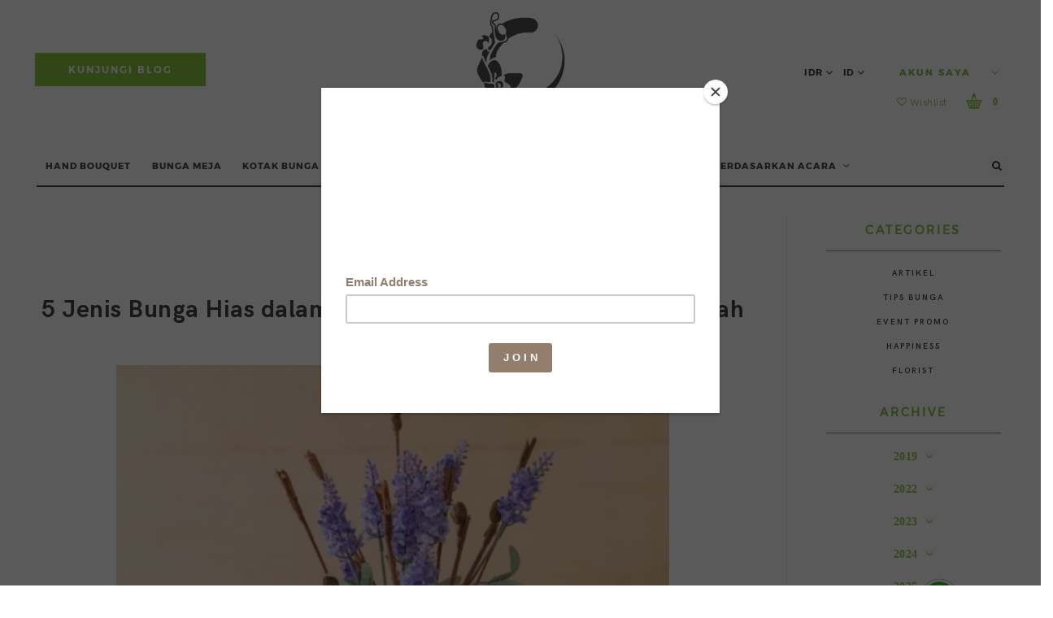

--- FILE ---
content_type: text/html; charset=UTF-8
request_url: https://www.orchid-florist.com/blog?y=2023&m=3
body_size: 9795
content:
<!DOCTYPE html>
<html lang="id">
  <head>
    <meta charset="utf-8">
    <meta http-equiv="X-UA-Compatible" content="IE=edge">
    <meta name="viewport" content="width=device-width, initial-scale=1">
    <meta name="csrf-token" content="DT2mi8IemzmWsyrnRZpQPc9ENiUfYvVgif0Pjuws">
    <meta name="keywords" content="Blog Keyword">
    <meta name="description" content="Blog Description">
    <meta property="og:site_name" content="ORCHID FLORIST">
    <meta property="og:title" content="ORCHID FLORIST | Blog">
    <meta property="og:image" content="">
    <meta property="og:description" content="Blog Description">
    <meta property="og:url" content="https://www.orchid-florist.com/blog">
    <meta property="og:type" content="website">

    <meta name="twitter:card" content="summary" />
    <meta name="twitter:site" content="ORCHID FLORIST" />
    <meta name="twitter:title" content="Blog" />
    <meta name="twitter:description" content="Blog Description" />
    <meta name="twitter:image" content="" />
    <link rel="canonical" href="https://www.orchid-florist.com/blog" />

    <link rel="icon" type="image/png" sizes="32x32" href="https://www.orchid-florist.com/public/themes/orchid/frontend/img/favicon-32x32.png">
    <link rel="apple-touch-icon" sizes="76x76" href="https://www.orchid-florist.com/public/themes/orchid/frontend/img/apple-icon-76x76.png">
    <meta name="theme-color" content="#ffffff">


    <!-- The above 3 meta tags *must* come first in the head; any other head content must come *after* these tags -->
        <title>Blog</title>
    
    <!-- Bootstrap -->
    <link href="https://www.orchid-florist.com/public/themes/orchid/frontend/css/font-HKGrotesk.css" rel="stylesheet" media="all">
    <link href="https://www.orchid-florist.com/public/themes/orchid/frontend/css/bootstrap.css" rel="stylesheet" media="all">
    <link href="https://www.orchid-florist.com/public/themes/orchid/frontend/css/font-awesome.css" rel="stylesheet" media="all">    
    <link href="https://www.orchid-florist.com/public/themes/orchid/frontend/css/owl.carousel.css" rel="stylesheet" media="all">
    <link href="https://www.orchid-florist.com/public/themes/orchid/frontend/css/magiczoom.css" rel="stylesheet" media="all">
    <link href="https://www.orchid-florist.com/public/themes/orchid/frontend/css/flexslider.css" rel="stylesheet" media="all">
    <link href="https://www.orchid-florist.com/public/themes/orchid/frontend/css/jquery.bxslider.min.css" rel="stylesheet" media="all">
    <link href="https://www.orchid-florist.com/public/themes/default/frontend/css/loading.css" rel="stylesheet" media="all">
    <link href="https://www.orchid-florist.com/public/themes/orchid/frontend/css/parsley.css" rel="stylesheet" media="all">
    <link href="https://www.orchid-florist.com/public/themes/orchid/frontend/css/style.css" rel="stylesheet" media="all">
    <link href="https://www.orchid-florist.com/public/themes/orchid/frontend/css/orchid.css" rel="stylesheet" media="all">
    <link href="https://www.orchid-florist.com/public/themes/orchid/frontend/css/responsive.css" rel="stylesheet" media="all">
    <link href="https://www.orchid-florist.com/public/themes/orchid/frontend/css/responsive-orchid.css" rel="stylesheet" media="all">
    <link href="https://www.orchid-florist.com/public/themes/orchid/frontend/css/wishlist.css" rel="stylesheet" media="all">
    <link href="https://www.orchid-florist.com/public/themes/orchid/frontend/css/reviews.css" rel="stylesheet" media="all">
    <link rel="alternate" hreflang="id" href="https://www.orchid-florist.com/blog" />
<link rel="alternate" hreflang="en" href="https://www.orchid-florist.com/blog" />
<link rel="alternate" hreflang="x-default" href="https://www.orchid-florist.com/blog" />


    <!-- HTML5 shim and Respond.js for IE8 support of HTML5 elements and media queries -->
    <!-- WARNING: Respond.js doesn't work if you view the page via file:// -->
    <!--[if lt IE 9]>
      <script src="https://oss.maxcdn.com/html5shiv/3.7.2/html5shiv.min.js"></script>
      <script src="https://oss.maxcdn.com/respond/1.4.2/respond.min.js"></script>
    <![endif]-->
    
    <!-- jQuery (necessary for Bootstrap's JavaScript plugins) -->
    <script src="https://www.orchid-florist.com/public/themes/default/frontend/js/jquery.min.js"></script>
    <style>
      .group-qty .btn-minuse {
        margin-right: 0;
      }

      .group-qty .btn-pluss {
        margin-left: 0;
      }

      [v-cloak] {
        display: none;
      }

      .black-line h1 {
        border-color: #8cc63f;
      }

      .socials {
        text-align: left;
        margin-top: 15px;
        padding: 0;
      }
      .socials ul {
        list-style-type: none;
        padding: 0;
        margin: 0;
        display: flex;
        align-items: center;
        justify-content: center;
      }
      .socials ul li {
        display: inline-block;
        margin-right: 25px;
      }

      .socials ul li, .socials a {
        color: #8cc63f;
        text-transform: uppercase;
        font-weight: bold;
      }

      .normal-case {
        text-transform: none !important;
      }
      .italic {
        font-style: italic !important;
      }
      .text-size-14 {
        font-size: 14px !important;
      }
      .btn-proceed--lg {
        height: auto;
        font-size: 10px;
        padding: 12px 11px;
      }
      @media (min-width: 992px) {
        .socials ul {
          justify-content: flex-start;
        }
      }
      #wa-chat {
        position: fixed;
        bottom: 25px;
        right: 100px;
        transition: transform 200ms ease-in-out;
        transform: translateY(calc(100% + 25px));
      }

      #wa-chat img {
        transition: transform 200ms;
      }

      #wa-chat:hover img {
        transform: scale(1.1);
      }

      #wa-chat.show {
        transform: translateY(0);
      }

      #wa-chat a {
        color: #fff;
        font-weight: bold;
        display: flex;
        align-items: center;
      }
    </style>
    <!-- Google Tag Manager -->
    <script>(function(w,d,s,l,i){w[l]=w[l]||[];w[l].push({'gtm.start':
    new Date().getTime(),event:'gtm.js'});var f=d.getElementsByTagName(s)[0],
    j=d.createElement(s),dl=l!='dataLayer'?'&l='+l:'';j.async=true;j.src=
    'https://www.googletagmanager.com/gtm.js?id='+i+dl;f.parentNode.insertBefore(j,f);
    })(window,document,'script','dataLayer','GTM-543SW9C');</script>
    <!-- End Google Tag Manager -->

    <!-- Facebook Pixel Code -->
    <script>
    !function(f,b,e,v,n,t,s)
    {if(f.fbq)return;n=f.fbq=function(){n.callMethod?
    n.callMethod.apply(n,arguments):n.queue.push(arguments)};
    if(!f._fbq)f._fbq=n;n.push=n;n.loaded=!0;n.version='2.0';
    n.queue=[];t=b.createElement(e);t.async=!0;
    t.src=v;s=b.getElementsByTagName(e)[0];
    s.parentNode.insertBefore(t,s)}(window,document,'script',
    'https://connect.facebook.net/en_US/fbevents.js');
     fbq('init', '3678813822234381'); 
    fbq('track', 'PageView');
    </script>
    <noscript>
     <img height="1" width="1" 
    src="https://www.facebook.com/tr?id=3678813822234381&ev=PageView
    &noscript=1"/>
    </noscript>
    <!-- End Facebook Pixel Code -->
    <meta name="facebook-domain-verification" content="46co6f5722rk3kpi4fvd7m00x7y4po" />

    <!-- Meta Pixel Code -->
    <script>
    !function(f,b,e,v,n,t,s)
    {if(f.fbq)return;n=f.fbq=function(){n.callMethod?
    n.callMethod.apply(n,arguments):n.queue.push(arguments)};
    if(!f._fbq)f._fbq=n;n.push=n;n.loaded=!0;n.version='2.0';
    n.queue=[];t=b.createElement(e);t.async=!0;
    t.src=v;s=b.getElementsByTagName(e)[0];
    s.parentNode.insertBefore(t,s)}(window, document,'script',
    'https://connect.facebook.net/en_US/fbevents.js');
    fbq('init', '365518647165799');
    fbq('track', 'PageView');
    fbq('track', 'Contact');
    fbq('track', 'CustomizeProduct');
    fbq('track', 'AddToCart');
    fbq('track', 'AddToWishlist');
    fbq('track', 'Lead');
    fbq('track', 'Purchase');
    </script>
    <noscript><img height="1" width="1" style="display:none"
    src="https://www.facebook.com/tr?id=365518647165799&ev=PageView&noscript=1"
    /></noscript>
    <!-- End Meta Pixel Code -->

    <!-- Google tag (gtag.js) -->
    <script async src="https://www.googletagmanager.com/gtag/js?id=G-DFRFNP2509"></script>
    <script>
      window.dataLayer = window.dataLayer || [];
      function gtag(){dataLayer.push(arguments);}
      gtag('js', new Date());

      gtag('config', 'G-DFRFNP2509');
    </script>
  </head>
  <body>
    <!-- Google Tag Manager (noscript) -->
    <noscript><iframe src="https://www.googletagmanager.com/ns.html?id=GTM-543SW9C"
    height="0" width="0" style="display:none;visibility:hidden"></iframe></noscript>
    <!-- End Google Tag Manager (noscript) -->

        <div class="loading" style="display:none;">
  <div class="status">
    <svg width='60px' height='60px' xmlns="http://www.w3.org/2000/svg" viewBox="0 0 100 100" preserveAspectRatio="xMidYMid" class="uil-spin"><rect x="0" y="0" width="100" height="100" fill="none" class="bk"></rect><g transform="translate(50 50)"><g transform="rotate(0) translate(34 0)"><circle cx="0" cy="0" r="8" fill="#000"><animate attributeName="opacity" from="1" to="0.1" begin="0s" dur="1s" repeatCount="indefinite"></animate><animateTransform attributeName="transform" type="scale" from="1.5" to="1" begin="0s" dur="1s" repeatCount="indefinite"></animateTransform></circle></g><g transform="rotate(45) translate(34 0)"><circle cx="0" cy="0" r="8" fill="#000"><animate attributeName="opacity" from="1" to="0.1" begin="0.12s" dur="1s" repeatCount="indefinite"></animate><animateTransform attributeName="transform" type="scale" from="1.5" to="1" begin="0.12s" dur="1s" repeatCount="indefinite"></animateTransform></circle></g><g transform="rotate(90) translate(34 0)"><circle cx="0" cy="0" r="8" fill="#000"><animate attributeName="opacity" from="1" to="0.1" begin="0.25s" dur="1s" repeatCount="indefinite"></animate><animateTransform attributeName="transform" type="scale" from="1.5" to="1" begin="0.25s" dur="1s" repeatCount="indefinite"></animateTransform></circle></g><g transform="rotate(135) translate(34 0)"><circle cx="0" cy="0" r="8" fill="#000"><animate attributeName="opacity" from="1" to="0.1" begin="0.37s" dur="1s" repeatCount="indefinite"></animate><animateTransform attributeName="transform" type="scale" from="1.5" to="1" begin="0.37s" dur="1s" repeatCount="indefinite"></animateTransform></circle></g><g transform="rotate(180) translate(34 0)"><circle cx="0" cy="0" r="8" fill="#000"><animate attributeName="opacity" from="1" to="0.1" begin="0.5s" dur="1s" repeatCount="indefinite"></animate><animateTransform attributeName="transform" type="scale" from="1.5" to="1" begin="0.5s" dur="1s" repeatCount="indefinite"></animateTransform></circle></g><g transform="rotate(225) translate(34 0)"><circle cx="0" cy="0" r="8" fill="#000"><animate attributeName="opacity" from="1" to="0.1" begin="0.62s" dur="1s" repeatCount="indefinite"></animate><animateTransform attributeName="transform" type="scale" from="1.5" to="1" begin="0.62s" dur="1s" repeatCount="indefinite"></animateTransform></circle></g><g transform="rotate(270) translate(34 0)"><circle cx="0" cy="0" r="8" fill="#000"><animate attributeName="opacity" from="1" to="0.1" begin="0.75s" dur="1s" repeatCount="indefinite"></animate><animateTransform attributeName="transform" type="scale" from="1.5" to="1" begin="0.75s" dur="1s" repeatCount="indefinite"></animateTransform></circle></g><g transform="rotate(315) translate(34 0)"><circle cx="0" cy="0" r="8" fill="#000"><animate attributeName="opacity" from="1" to="0.1" begin="0.87s" dur="1s" repeatCount="indefinite"></animate><animateTransform attributeName="transform" type="scale" from="1.5" to="1" begin="0.87s" dur="1s" repeatCount="indefinite"></animateTransform></circle></g></g></svg>
  </div>
</div>
    <!-- Menu Baru -->
<div class="open-menu" style="height:480px;">
  <div class="overlay"></div>
  <div class="content-container">
    <div class="menu-title">Menu</div>
    <span><i class="fa fa-close icon-close pull-right"></i></span>
    <div class="go-checkout border-bottom-mobile clearfix">
      <div class="dropdown">
        <button id="dLabel" type="button" data-toggle="dropdown" aria-haspopup="true" aria-expanded="false">
          IDR
          <i class="fa fa-angle-down"></i>
        </button>
        <ul class="dropdown-menu" aria-labelledby="dLabel">
          <li><a href="https://www.orchid-florist.com/set-currency/IDR">IDR</a></li>
          <li><a href="https://www.orchid-florist.com/set-currency/USD">USD</a></li>
        </ul>
      </div>
      <div class="dropdown">
        <button id="dLabel" type="button" data-toggle="dropdown" aria-haspopup="true" aria-expanded="false">
          ID
          <i class="fa fa-angle-down"></i>
        </button>
        <ul class="dropdown-menu" aria-labelledby="dLabel">
          <li><a href="https://www.orchid-florist.com/set-language/id">ID</a></li>
          <li><a href="https://www.orchid-florist.com/set-language/en">EN</a></li>
        </ul>
      </div>
      <span class="signup-login pull-right">
        <a class="sign-up" href="https://www.orchid-florist.com/register">Daftar</a> or <a href="https://www.orchid-florist.com/login">Masuk</a>
      </span>
    </div>
    <div class="menu-container">
      <ul class="list-unstyled">
        <li>
          <div class="dropdown">
            <button id="dLabel" type="button" data-toggle="dropdown" aria-haspopup="true" aria-expanded="false">
              ACARA
              <i class="fa fa-angle-down"></i>
            </button>
            <ul class="dropdown-menu" aria-labelledby="dLabel">
                              <li><a href="https://www.orchid-florist.com/o/produk-baru">Produk Baru</a></li>
                              <li><a href="https://www.orchid-florist.com/o/kasih-sayang">Kasih Sayang</a></li>
                              <li><a href="https://www.orchid-florist.com/o/selamat">Selamat</a></li>
                              <li><a href="https://www.orchid-florist.com/o/ulang-tahun">Ulang Tahun</a></li>
                              <li><a href="https://www.orchid-florist.com/o/kelahiran">Kelahiran</a></li>
                              <li><a href="https://www.orchid-florist.com/o/bunga-wisuda">Bunga Wisuda</a></li>
                              <li><a href="https://www.orchid-florist.com/o/lekas-sembuh">Lekas Sembuh</a></li>
                              <li><a href="https://www.orchid-florist.com/o/dukacita">Dukacita</a></li>
                              <li><a href="https://www.orchid-florist.com/o/buket-pengantin">Buket Pengantin</a></li>
                              <li><a href="https://www.orchid-florist.com/o/boneka-vase">Boneka &amp; Vase</a></li>
                              <li><a href="https://www.orchid-florist.com/o/hari-ibu-2">Hari Ibu</a></li>
                              <li><a href="https://www.orchid-florist.com/o/chinese-new-year-1">Chinese New Year</a></li>
                              <li><a href="https://www.orchid-florist.com/o/natal-dan-tahun-baru">Natal dan Tahun Baru</a></li>
                              <li><a href="https://www.orchid-florist.com/o/idul-fitri">Idul Fitri</a></li>
                          </ul>
          </div>
        </li>
        <li>
          <div class="dropdown">
            <button id="dLabel" type="button" data-toggle="dropdown" aria-haspopup="true" aria-expanded="false">
              Kategori
              <i class="fa fa-angle-down"></i>
            </button>
            <ul class="dropdown-menu" aria-labelledby="dLabel">
                              <li><a href="https://www.orchid-florist.com/p/hand-bouquet">Hand Bouquet</a></li>
                              <li><a href="https://www.orchid-florist.com/p/bunga-meja">Bunga Meja</a></li>
                              <li><a href="https://www.orchid-florist.com/p/kotak-bunga">Kotak Bunga</a></li>
                              <li><a href="https://www.orchid-florist.com/p/bunga-berdiri">Bunga Berdiri</a></li>
                              <li><a href="https://www.orchid-florist.com/p/bunga-papan">Bunga Papan</a></li>
                              <li><a href="https://www.orchid-florist.com/p/bunga-pengantin">Bunga Pengantin</a></li>
                              <li><a href="https://www.orchid-florist.com/p/gift-1">GIFT</a></li>
                          </ul>
          </div>
        </li>
        <li><hr style="border:1px solid #eeeeee;margin:0;"></li>
                        <li><a href="https://www.orchid-florist.com/page/order-delivery">Order &amp; Delivery</a></li>
                                <li><a href="https://www.orchid-florist.com/page/our-service">Our Service</a></li>
                                <li><a href="https://www.orchid-florist.com/page/about-us">About Us</a></li>
                                        <li><a href="https://www.orchid-florist.com/contact-us">Kontak Kami</a></li>
        <li><hr style="border:1px solid #eeeeee;margin:0;"></li>
        <li><a href="https://www.orchid-florist.com/blog">Kunjungi Blog</a></li>
        
      </ul>
    </div>  
  </div>
</div>
<!--Menu Lama -->
<div class="header-sticki header-sticki-mobile">
  <div class="container container-long main-navigation clearfix">
    <ul class="list-unstyled pull-left">
      <li><a href="https://www.orchid-florist.com"><img src="https://www.orchid-florist.com/public/themes/orchid/frontend/img/logo-sticki.png" alt="logo orchid florist"></a></li>
            <li><a href="https://www.orchid-florist.com/p/hand-bouquet">HAND BOUQUET</a></li>
            <li><a href="https://www.orchid-florist.com/p/bunga-meja">BUNGA MEJA</a></li>
            <li><a href="https://www.orchid-florist.com/p/kotak-bunga">KOTAK BUNGA</a></li>
            <li><a href="https://www.orchid-florist.com/p/bunga-berdiri">BUNGA BERDIRI</a></li>
            <li><a href="https://www.orchid-florist.com/p/bunga-papan">BUNGA PAPAN</a></li>
            <li><a href="https://www.orchid-florist.com/p/bunga-pengantin">BUNGA PENGANTIN</a></li>
            <li><a href="https://www.orchid-florist.com/p/gift-1">GIFT</a></li>
            <li class="hov-occasion"><a href="javascript:void(0);">BERDASARKAN ACARA <i class="fa fa-angle-down dd-main-menu"></i></a>
        <ul class="menu_depth_1 list-unstyled ddown-scond-menu">
                      <li><a href="https://www.orchid-florist.com/o/produk-baru">Produk Baru</a></li>
                      <li><a href="https://www.orchid-florist.com/o/kasih-sayang">Kasih Sayang</a></li>
                      <li><a href="https://www.orchid-florist.com/o/selamat">Selamat</a></li>
                      <li><a href="https://www.orchid-florist.com/o/ulang-tahun">Ulang Tahun</a></li>
                      <li><a href="https://www.orchid-florist.com/o/kelahiran">Kelahiran</a></li>
                      <li><a href="https://www.orchid-florist.com/o/bunga-wisuda">Bunga Wisuda</a></li>
                      <li><a href="https://www.orchid-florist.com/o/lekas-sembuh">Lekas Sembuh</a></li>
                      <li><a href="https://www.orchid-florist.com/o/dukacita">Dukacita</a></li>
                      <li><a href="https://www.orchid-florist.com/o/buket-pengantin">Buket Pengantin</a></li>
                      <li><a href="https://www.orchid-florist.com/o/boneka-vase">Boneka &amp; Vase</a></li>
                      <li><a href="https://www.orchid-florist.com/o/hari-ibu-2">Hari Ibu</a></li>
                      <li><a href="https://www.orchid-florist.com/o/chinese-new-year-1">Chinese New Year</a></li>
                      <li><a href="https://www.orchid-florist.com/o/natal-dan-tahun-baru">Natal dan Tahun Baru</a></li>
                      <li><a href="https://www.orchid-florist.com/o/idul-fitri">Idul Fitri</a></li>
                  </ul>
      </li>
    </ul>
    <ul class="list-unstyled pull-right" style="margin-top:13px;">
      <li>
        <a href="https://www.orchid-florist.com/wishlist" style="color: #85bf3f;">
          <i class="fa fa-heart-o"></i> Wishlist
        </a>
      </li>
      <li><a href="https://www.orchid-florist.com/my-cart"><img src="https://www.orchid-florist.com/public/themes/orchid/frontend/img/bagNew.png" alt="cart" style="margin-bottom:6px;"><span class="numberBag gc-cart-count">0</span></a></li>
    </ul>
  </div>
</div>
<!-- Start Header Desktop-->
<header id="header" class="desktop-view clearfix">
  <div class="container container-long top-head">
    <div class="row">
      <div class="no-padder col-md-5 col-sm-5">
        <div class="go-blog">
          <a class="btn btn-white-border" href="https://www.orchid-florist.com/blog">Kunjungi Blog</a>
        </div>
      </div>
      <div class="no-padder col-md-2 col-sm-2 text-center">
        <div><a href="https://www.orchid-florist.com"><img src="https://www.orchid-florist.com/public/themes/orchid/frontend/img/newLogo.png" width="110px" alt="Orchid"></a></div>
      </div>
      <div class="no-padder col-md-5 col-sm-5 right-site">
        <div class="go-checkout">
          <div class="dropdown">
            <button id="dLabel" type="button" data-toggle="dropdown" aria-haspopup="true" aria-expanded="false">
              IDR
              <i class="fa fa-angle-down"></i>
            </button>
            <ul class="dropdown-menu" aria-labelledby="dLabel">
              <li><a href="https://www.orchid-florist.com/set-currency/IDR">IDR</a></li>
              <li><a href="https://www.orchid-florist.com/set-currency/USD">USD</a></li>
            </ul>
          </div>
          <div class="dropdown">
            <button id="dLabel" type="button" data-toggle="dropdown" aria-haspopup="true" aria-expanded="false">
              ID
              <i class="fa fa-angle-down"></i>
            </button>
            <ul class="dropdown-menu" aria-labelledby="dLabel">
              <li><a href="https://www.orchid-florist.com/set-language/id">ID</a></li>
              <li><a href="https://www.orchid-florist.com/set-language/en">EN</a></li>
            </ul>
          </div>

          <div class="dropdown green">
            <button id="dLabel" type="button" data-toggle="dropdown" aria-haspopup="true" aria-expanded="false" style="text-transform: uppercase;">
               Akun Saya               <i class="fa fa-angle-down"></i>
            </button>
            <ul class="dropdown-menu text-right" aria-labelledby="dLabel">
                            <li><a href="https://www.orchid-florist.com/login">Masuk</a></li>
              <li><a href="https://www.orchid-florist.com/register">Daftar</a></li>
                          </ul>
          </div>
          <a href="https://www.orchid-florist.com/wishlist" class="wishlist">
            <i class="fa fa-heart-o"></i> Wishlist
          </a>
          <a class="cart" href="https://www.orchid-florist.com/my-cart"><span class="gc-cart-count">0</span></a>
        </div>
      </div>
    </div>
  </div>
  <div class="menu-header">
    <div class="container container-long main-navigation">
      <ul class="list-unstyled">
                <li><a href="https://www.orchid-florist.com/p/hand-bouquet">HAND BOUQUET</a></li>
                <li><a href="https://www.orchid-florist.com/p/bunga-meja">BUNGA MEJA</a></li>
                <li><a href="https://www.orchid-florist.com/p/kotak-bunga">KOTAK BUNGA</a></li>
                <li><a href="https://www.orchid-florist.com/p/bunga-berdiri">BUNGA BERDIRI</a></li>
                <li><a href="https://www.orchid-florist.com/p/bunga-papan">BUNGA PAPAN</a></li>
                <li><a href="https://www.orchid-florist.com/p/bunga-pengantin">BUNGA PENGANTIN</a></li>
                <li><a href="https://www.orchid-florist.com/p/gift-1">GIFT</a></li>
                <li class="hov-occasion"><a href="javascript:void(0);">BERDASARKAN ACARA <i class="fa fa-angle-down dd-main-menu"></i></a>
          <ul class="menu_depth_1 list-unstyled ddown-scond-menu">
                        <li><a href="https://www.orchid-florist.com/o/produk-baru">Produk Baru</a></li>
                        <li><a href="https://www.orchid-florist.com/o/kasih-sayang">Kasih Sayang</a></li>
                        <li><a href="https://www.orchid-florist.com/o/selamat">Selamat</a></li>
                        <li><a href="https://www.orchid-florist.com/o/ulang-tahun">Ulang Tahun</a></li>
                        <li><a href="https://www.orchid-florist.com/o/kelahiran">Kelahiran</a></li>
                        <li><a href="https://www.orchid-florist.com/o/bunga-wisuda">Bunga Wisuda</a></li>
                        <li><a href="https://www.orchid-florist.com/o/lekas-sembuh">Lekas Sembuh</a></li>
                        <li><a href="https://www.orchid-florist.com/o/dukacita">Dukacita</a></li>
                        <li><a href="https://www.orchid-florist.com/o/buket-pengantin">Buket Pengantin</a></li>
                        <li><a href="https://www.orchid-florist.com/o/boneka-vase">Boneka &amp; Vase</a></li>
                        <li><a href="https://www.orchid-florist.com/o/hari-ibu-2">Hari Ibu</a></li>
                        <li><a href="https://www.orchid-florist.com/o/chinese-new-year-1">Chinese New Year</a></li>
                        <li><a href="https://www.orchid-florist.com/o/natal-dan-tahun-baru">Natal dan Tahun Baru</a></li>
                        <li><a href="https://www.orchid-florist.com/o/idul-fitri">Idul Fitri</a></li>
                      </ul>
        </li>
      </ul>
      <div class="search-click">
        <button class="button-search">
          <span class="fa fa-search"></span>
        </button>
        <form class="form-search" method="get" action="https://www.orchid-florist.com/search" role="search">
          <input class="search-input" type="search" name="s" placeholder="Type and Hit Enter" value="">
       </form>
      </div>
    </div>
  </div>
</header>
<!-- Start Header Mobile Baru-->
<div class="container-fluid header-mobile mobile-view">
  <div class="row">
    <div class="col-xs-2">
      <ul class="list-unstyled clearfix">
        <li class="burger-menu"><a id="icon-menu-mobile" href="javascript:void(0);"><img src="https://www.orchid-florist.com/public/themes/orchid/frontend/img/icon_menu.png" alt="icon menu mobile"></a></li>
      </ul>
    </div>
    <div class="col-xs-5" style="padding:0;">
      <ul class="list-unstyled clearfix">
        <li class="logo" style="margin-left:0;margin-top:5px;"><a href="https://www.orchid-florist.com"><img src="https://www.orchid-florist.com/public/themes/orchid/frontend/img/logo-mobile.png" alt="Orchid"></a></li>
      </ul>
    </div>
    <div class="col-xs-5">
      <ul class="list-unstyled pull-right clearfix">
        <li class="cart">
          <a href="https://www.orchid-florist.com/wishlist" style="color: #85bf3f; margin-top: 3px;">
            <i class="fa fa-fw fa-heart-o"></i>
          </a>
        </li>
        <li class="cart"><a href="https://www.orchid-florist.com/my-cart"><img src="https://www.orchid-florist.com/public/themes/orchid/frontend/img/bagNew.png" alt="cart"> <span class="gc-cart-count">0</span> </a></li>
        <li><a class="search" href="javascript:void(0);"><i class="fa fa-search"></i></a></li>
      </ul>
    </div>
  </div>
  <div class="row">
    <form class="form-search" action="https://www.orchid-florist.com/search" style="display:none;">
      <input type="text" name="s" placeholder="Type and Hit Enter" />
      <i class="fa fa-times close" aria-hidden="true"></i>
    </form>
  </div>
</div>
<!-- Start Header Mobile Lama-->
<div class="menu-mobile clearfix" style="display:none;">
  <div class="border-menu col-xs-3">
    <img src="https://www.orchid-florist.com/public/themes/orchid/frontend/img/menu-mobile.png" alt="icon menu mobile" id="icon-menu-mobile">
  </div>
  <div class="border-people col-xs-3">
     <a href="https://www.orchid-florist.com/my-account"><img src="https://www.orchid-florist.com/public/themes/orchid/frontend/img/icon-people.png" alt="icon people"></a>
  </div>
  <div class="border-bag back-to-top col-xs-3">
     <img src="https://www.orchid-florist.com/public/themes/orchid/frontend/img/iconTop.png" alt="icon top">
  </div>
  <div class="border-search col-xs-3">
     <img src="https://www.orchid-florist.com/public/themes/orchid/frontend/img/search-icon.png" alt="search icon">
     <form class="search-animation" action="https://www.orchid-florist.com/search">
       <input type="text" name="s" placeholder="Type and Hit Enter" value="">
     </form>
  </div>
</div>

    <div class="hide-after">
        <section class="blog hide-after">
  <div class="">
    <div class="row">
      <div class="no-padder col-md-9 col-sm-9 blog-site">
                <div class="blog-list">
          <header class="blog-head text-center">
            <h2>
              <span class="blog-desc"> Artikel </span>
              <a href="https://www.orchid-florist.com/blog/5-jenis-bunga-hias-dalam-pot-yang-bisa-anda-tanam-di-rumah">5 Jenis Bunga Hias dalam Pot yang Bisa Anda Tanam di Rumah</a>
              <span class="blog-date">Monday, 20 March 2023</span>
            </h2>
            <figure>
              <img src="https://www.orchid-florist.com/uploads/blog-thumbnail/cb908ab1ae6b31e4895daed2579509ae8818a658.jpg" alt="5 Jenis Bunga Hias dalam Pot yang Bisa Anda Tanam di Rumah" width="680px">
            </figure>
          </header>
          <article class="blog-content">
            <p>Menanam bunga hias di rumah memang dapat mempercantik halaman atau taman rumah Anda. Berikut ini beberapa rekomendasi jenis bunga yang bisa Anda tanam dalam pot di rumah Anda.</p>
          </article>
          <div class="blog-foot">
            <a href="https://www.orchid-florist.com/blog/5-jenis-bunga-hias-dalam-pot-yang-bisa-anda-tanam-di-rumah" class="btn btn-white-border">Read More</a>
          </div>
        </div>
                <div class="blog-pagination">
          <ul class="list-unstyled">
                        <li><a href="https://www.orchid-florist.com/blog?y=2023&amp;m=3&amp;page=1"><i class="fa fa-angle-left"></i></a></li>
                        <li><a href="https://www.orchid-florist.com/blog?y=2023&amp;m=3&amp;page=1" class="active" >1</a></li>
                        <li><a href="https://www.orchid-florist.com/blog?y=2023&amp;m=3&amp;page=1"><i class="fa fa-angle-right"></i></a></li>
          </ul>
        </div>
      </div>
      <aside class="no-padder-left col-md-3 col-sm-3 blog-sidebar catalogue-catleft">
  <div class="catalogue-catlist">
    <h4>Categories</h4>
    <ul class="list-unstyled">
            <li><a href="https://www.orchid-florist.com/blog?category=1">Artikel</a></li>
            <li><a href="https://www.orchid-florist.com/blog?category=2">Tips Bunga</a></li>
            <li><a href="https://www.orchid-florist.com/blog?category=3">EVENT PROMO</a></li>
            <li><a href="https://www.orchid-florist.com/blog?category=4">HAPPINESS</a></li>
            <li><a href="https://www.orchid-florist.com/blog?category=5">FLORIST</a></li>
          </ul>
  </div>
  <div class="catalogue-catlist">
    <h4>Archive</h4>
        <div class="blog-archive">
      <span class="archive-year archive-2015">2019 <i class="fa fa-angle-down"></i></span>
      <ul class="list-unstyled">
                <li><a href="https://www.orchid-florist.com/blog?y=2019&m=4">April (2)</a></li>
                <li><a href="https://www.orchid-florist.com/blog?y=2019&m=5">May (1)</a></li>
              </ul>
    </div>
        <div class="blog-archive">
      <span class="archive-year archive-2015">2022 <i class="fa fa-angle-down"></i></span>
      <ul class="list-unstyled">
                <li><a href="https://www.orchid-florist.com/blog?y=2022&m=3">March (1)</a></li>
                <li><a href="https://www.orchid-florist.com/blog?y=2022&m=4">April (1)</a></li>
                <li><a href="https://www.orchid-florist.com/blog?y=2022&m=5">May (1)</a></li>
                <li><a href="https://www.orchid-florist.com/blog?y=2022&m=7">July (1)</a></li>
                <li><a href="https://www.orchid-florist.com/blog?y=2022&m=8">August (1)</a></li>
                <li><a href="https://www.orchid-florist.com/blog?y=2022&m=9">September (1)</a></li>
                <li><a href="https://www.orchid-florist.com/blog?y=2022&m=10">October (1)</a></li>
                <li><a href="https://www.orchid-florist.com/blog?y=2022&m=11">November (1)</a></li>
                <li><a href="https://www.orchid-florist.com/blog?y=2022&m=12">December (1)</a></li>
              </ul>
    </div>
        <div class="blog-archive">
      <span class="archive-year archive-2015">2023 <i class="fa fa-angle-down"></i></span>
      <ul class="list-unstyled">
                <li><a href="https://www.orchid-florist.com/blog?y=2023&m=1">January (1)</a></li>
                <li><a href="https://www.orchid-florist.com/blog?y=2023&m=2">February (1)</a></li>
                <li><a href="https://www.orchid-florist.com/blog?y=2023&m=3">March (1)</a></li>
                <li><a href="https://www.orchid-florist.com/blog?y=2023&m=4">April (1)</a></li>
                <li><a href="https://www.orchid-florist.com/blog?y=2023&m=5">May (1)</a></li>
                <li><a href="https://www.orchid-florist.com/blog?y=2023&m=6">June (1)</a></li>
                <li><a href="https://www.orchid-florist.com/blog?y=2023&m=9">September (1)</a></li>
                <li><a href="https://www.orchid-florist.com/blog?y=2023&m=10">October (1)</a></li>
                <li><a href="https://www.orchid-florist.com/blog?y=2023&m=12">December (1)</a></li>
              </ul>
    </div>
        <div class="blog-archive">
      <span class="archive-year archive-2015">2024 <i class="fa fa-angle-down"></i></span>
      <ul class="list-unstyled">
                <li><a href="https://www.orchid-florist.com/blog?y=2024&m=1">January (1)</a></li>
                <li><a href="https://www.orchid-florist.com/blog?y=2024&m=2">February (1)</a></li>
                <li><a href="https://www.orchid-florist.com/blog?y=2024&m=3">March (1)</a></li>
                <li><a href="https://www.orchid-florist.com/blog?y=2024&m=6">June (1)</a></li>
                <li><a href="https://www.orchid-florist.com/blog?y=2024&m=10">October (4)</a></li>
                <li><a href="https://www.orchid-florist.com/blog?y=2024&m=11">November (2)</a></li>
                <li><a href="https://www.orchid-florist.com/blog?y=2024&m=12">December (1)</a></li>
              </ul>
    </div>
        <div class="blog-archive">
      <span class="archive-year archive-2015">2025 <i class="fa fa-angle-down"></i></span>
      <ul class="list-unstyled">
                <li><a href="https://www.orchid-florist.com/blog?y=2025&m=1">January (5)</a></li>
                <li><a href="https://www.orchid-florist.com/blog?y=2025&m=3">March (1)</a></li>
                <li><a href="https://www.orchid-florist.com/blog?y=2025&m=4">April (2)</a></li>
                <li><a href="https://www.orchid-florist.com/blog?y=2025&m=5">May (2)</a></li>
                <li><a href="https://www.orchid-florist.com/blog?y=2025&m=6">June (1)</a></li>
                <li><a href="https://www.orchid-florist.com/blog?y=2025&m=7">July (1)</a></li>
                <li><a href="https://www.orchid-florist.com/blog?y=2025&m=8">August (1)</a></li>
                <li><a href="https://www.orchid-florist.com/blog?y=2025&m=9">September (1)</a></li>
                <li><a href="https://www.orchid-florist.com/blog?y=2025&m=10">October (1)</a></li>
                <li><a href="https://www.orchid-florist.com/blog?y=2025&m=11">November (1)</a></li>
                <li><a href="https://www.orchid-florist.com/blog?y=2025&m=12">December (1)</a></li>
              </ul>
    </div>
      </div>
  <div class="catalogue-list">
    <h4 class="popular-product">Popular Product</h4>
        <div class="product-container">
      <div class="product">
        <div class="hover-container">
          <a href="javascript:void(0);" class="hovBestseller gc-quicklook" gc-url="https://www.orchid-florist.com/quicklook/grace-note">
            <p>Quick <br> View</p>
          </a>
        </div>
        <a href="https://www.orchid-florist.com/p/kotak-bunga/grace-note"><img src="https://www.orchid-florist.com/uploads/product-thumbnail/a52aa8069ab1f3fd3a3cedb9fc47ee074b37d8ca.png" alt="Grace Note"/></a>
      </div>
      <div class="inner-catalogue">
        <div class="text-catalogue">
          <a href="https://www.orchid-florist.com/p/kotak-bunga"><h3>Kotak Bunga</h3></a>
          <a href="https://www.orchid-florist.com/p/kotak-bunga/grace-note"><h2>Grace Note</h2></a>
          <span class="price">
                    <span class="discountPrice"><s>IDR 800.000,00</s></span>
                    IDR 680.000,00
        </div>
      </div>
     </div>
        <div class="product-container">
      <div class="product">
        <div class="hover-container">
          <a href="javascript:void(0);" class="hovBestseller gc-quicklook" gc-url="https://www.orchid-florist.com/quicklook/pure-glow">
            <p>Quick <br> View</p>
          </a>
        </div>
        <a href="https://www.orchid-florist.com/p/kotak-bunga/pure-glow"><img src="https://www.orchid-florist.com/uploads/product-thumbnail/dcb7bb8868290d511089faa3262992dd3ecbabd4.png" alt="Pure Glow"/></a>
      </div>
      <div class="inner-catalogue">
        <div class="text-catalogue">
          <a href="https://www.orchid-florist.com/p/kotak-bunga"><h3>Kotak Bunga</h3></a>
          <a href="https://www.orchid-florist.com/p/kotak-bunga/pure-glow"><h2>Pure Glow</h2></a>
          <span class="price">
                    <span class="discountPrice"><s>IDR 800.000,00</s></span>
                    IDR 680.000,00
        </div>
      </div>
     </div>
        <div class="product-container">
      <div class="product">
        <div class="hover-container">
          <a href="javascript:void(0);" class="hovBestseller gc-quicklook" gc-url="https://www.orchid-florist.com/quicklook/warm-grace">
            <p>Quick <br> View</p>
          </a>
        </div>
        <a href="https://www.orchid-florist.com/p/hand-bouquet/warm-grace"><img src="https://www.orchid-florist.com/uploads/product-thumbnail/32e206a3af4d7c0a884e5a2b0b179a30aeb75ac2.png" alt="Warm Grace"/></a>
      </div>
      <div class="inner-catalogue">
        <div class="text-catalogue">
          <a href="https://www.orchid-florist.com/p/hand-bouquet"><h3>Hand Bouquet</h3></a>
          <a href="https://www.orchid-florist.com/p/hand-bouquet/warm-grace"><h2>Warm Grace</h2></a>
          <span class="price">
                    <span class="discountPrice"><s>IDR 300.000,00</s></span>
                    IDR 255.000,00
        </div>
      </div>
     </div>
        <div class="product-container">
      <div class="product">
        <div class="hover-container">
          <a href="javascript:void(0);" class="hovBestseller gc-quicklook" gc-url="https://www.orchid-florist.com/quicklook/silent-love">
            <p>Quick <br> View</p>
          </a>
        </div>
        <a href="https://www.orchid-florist.com/p/hand-bouquet/silent-love"><img src="https://www.orchid-florist.com/uploads/product-thumbnail/ea42f468655285006e564813d5a9a63730b5a239.png" alt="Silent Love"/></a>
      </div>
      <div class="inner-catalogue">
        <div class="text-catalogue">
          <a href="https://www.orchid-florist.com/p/hand-bouquet"><h3>Hand Bouquet</h3></a>
          <a href="https://www.orchid-florist.com/p/hand-bouquet/silent-love"><h2>Silent Love</h2></a>
          <span class="price">
                    <span class="discountPrice"><s>IDR 500.000,00</s></span>
                    IDR 425.000,00
        </div>
      </div>
     </div>
      </div>
</aside>    </div>
  </div>
</section>
    </div>

    <div class="back-to-top"><a href="javascript:void(0);"><img src="https://www.orchid-florist.com/public/themes/orchid/frontend/img/back-to-top.png" alt="back to top"></a></div>
    <footer id="footer-container" class="footer hide-after">
    <div class="row">
        <div class="bg-black-1">
            <div class="row">
                
                
                
                
                
                <div class="col-md-8">
                    <div class="row">
                        <div class="content-footer col-md-2 col-xs-6 col-sm-4">
                            <h6>ORCHID FLORIST</h6>
                                                          <p><a href="https://www.orchid-florist.com/page/order-delivery">Order &amp; Delivery</a></p>
                                                          <p><a href="https://www.orchid-florist.com/page/our-service">Our Service</a></p>
                                                          <p><a href="https://www.orchid-florist.com/page/about-us">About Us</a></p>
                                                          <p><a href="https://www.orchid-florist.com/page/terms-conditions">Terms &amp; Conditions</a></p>
                                                        <p><a href="https://www.orchid-florist.com/contact-us">Kontak Kami</a></p>
                        </div>
                        <div class="content-footer col-md-2 col-xs-6 col-sm-4">
                            <h6 style="text-transform:uppercase;">Kategori</h6>
                                                            <p><a href="https://www.orchid-florist.com/p/hand-bouquet">Hand Bouquet</a></p>
                                                            <p><a href="https://www.orchid-florist.com/p/bunga-meja">Bunga Meja</a></p>
                                                            <p><a href="https://www.orchid-florist.com/p/kotak-bunga">Kotak Bunga</a></p>
                                                            <p><a href="https://www.orchid-florist.com/p/bunga-berdiri">Bunga Berdiri</a></p>
                                                            <p><a href="https://www.orchid-florist.com/p/bunga-papan">Bunga Papan</a></p>
                                                            <p><a href="https://www.orchid-florist.com/p/bunga-pengantin">Bunga Pengantin</a></p>
                                                            <p><a href="https://www.orchid-florist.com/p/gift-1">GIFT</a></p>
                                                    </div>
                        <div class="content-footer col-md-6 col-xs-6 col-sm-4">
                            <h6>BUNGA</h6>
                            <div class="row">
                                                                    <div class="col-md-4 col-xs-12">
                                                                                    <p>
                                                <a href="https://www.orchid-florist.com/flower/agapanthus">
                                                    Agapanthus
                                                </a>
                                            </p>
                                                                                    <p>
                                                <a href="https://www.orchid-florist.com/flower/alstroemeria">
                                                    Alstroemeria
                                                </a>
                                            </p>
                                                                                    <p>
                                                <a href="https://www.orchid-florist.com/flower/anggrek">
                                                    Anggrek 
                                                </a>
                                            </p>
                                                                                    <p>
                                                <a href="https://www.orchid-florist.com/flower/anthurium">
                                                    Anthurium
                                                </a>
                                            </p>
                                                                                    <p>
                                                <a href="https://www.orchid-florist.com/flower/anyelir">
                                                    Anyelir
                                                </a>
                                            </p>
                                                                                    <p>
                                                <a href="https://www.orchid-florist.com/flower/aster">
                                                    Aster
                                                </a>
                                            </p>
                                                                                    <p>
                                                <a href="https://www.orchid-florist.com/flower/aster-mini">
                                                    Aster Mini
                                                </a>
                                            </p>
                                                                                    <p>
                                                <a href="https://www.orchid-florist.com/flower/baby-breath">
                                                    Baby Breath 
                                                </a>
                                            </p>
                                                                                    <p>
                                                <a href="https://www.orchid-florist.com/flower/baby-rose">
                                                    Baby Rose
                                                </a>
                                            </p>
                                                                                    <p>
                                                <a href="https://www.orchid-florist.com/flower/brassica">
                                                    Brassica
                                                </a>
                                            </p>
                                                                                    <p>
                                                <a href="https://www.orchid-florist.com/flower/bunga-balon">
                                                    Bunga Balon
                                                </a>
                                            </p>
                                                                            </div>
                                                                    <div class="col-md-4 col-xs-12">
                                                                                    <p>
                                                <a href="https://www.orchid-florist.com/flower/calla-lily">
                                                    Calla Lily
                                                </a>
                                            </p>
                                                                                    <p>
                                                <a href="https://www.orchid-florist.com/flower/caspea-1">
                                                    Caspea
                                                </a>
                                            </p>
                                                                                    <p>
                                                <a href="https://www.orchid-florist.com/flower/celosia">
                                                    Celosia
                                                </a>
                                            </p>
                                                                                    <p>
                                                <a href="https://www.orchid-florist.com/flower/chrysanthemum">
                                                    Chrysanthemum
                                                </a>
                                            </p>
                                                                                    <p>
                                                <a href="https://www.orchid-florist.com/flower/cymbidium">
                                                    Cymbidium
                                                </a>
                                            </p>
                                                                                    <p>
                                                <a href="https://www.orchid-florist.com/flower/gerbera">
                                                    Gerbera
                                                </a>
                                            </p>
                                                                                    <p>
                                                <a href="https://www.orchid-florist.com/flower/gomphrena">
                                                    Gomphrena
                                                </a>
                                            </p>
                                                                                    <p>
                                                <a href="https://www.orchid-florist.com/flower/gompie">
                                                    Gompie
                                                </a>
                                            </p>
                                                                                    <p>
                                                <a href="https://www.orchid-florist.com/flower/gossypium">
                                                    Gossypium
                                                </a>
                                            </p>
                                                                                    <p>
                                                <a href="https://www.orchid-florist.com/flower/hydrangea">
                                                    Hydrangea
                                                </a>
                                            </p>
                                                                                    <p>
                                                <a href="https://www.orchid-florist.com/flower/lili">
                                                    Lili
                                                </a>
                                            </p>
                                                                            </div>
                                                                    <div class="col-md-4 col-xs-12">
                                                                                    <p>
                                                <a href="https://www.orchid-florist.com/flower/lysianthus">
                                                    Lysianthus
                                                </a>
                                            </p>
                                                                                    <p>
                                                <a href="https://www.orchid-florist.com/flower/matahari">
                                                    Matahari 
                                                </a>
                                            </p>
                                                                                    <p>
                                                <a href="https://www.orchid-florist.com/flower/mawar">
                                                    Mawar
                                                </a>
                                            </p>
                                                                                    <p>
                                                <a href="https://www.orchid-florist.com/flower/peony">
                                                    Peony 
                                                </a>
                                            </p>
                                                                                    <p>
                                                <a href="https://www.orchid-florist.com/flower/pingpong">
                                                    Pingpong
                                                </a>
                                            </p>
                                                                                    <p>
                                                <a href="https://www.orchid-florist.com/flower/pussy-willow">
                                                    Pussy Willow
                                                </a>
                                            </p>
                                                                                    <p>
                                                <a href="https://www.orchid-florist.com/flower/rice-flower">
                                                    Rice Flower
                                                </a>
                                            </p>
                                                                                    <p>
                                                <a href="https://www.orchid-florist.com/flower/snapdragon-1">
                                                    Snapdragon
                                                </a>
                                            </p>
                                                                                    <p>
                                                <a href="https://www.orchid-florist.com/flower/tulip">
                                                    Tulip
                                                </a>
                                            </p>
                                                                                    <p>
                                                <a href="https://www.orchid-florist.com/flower/wax-flower">
                                                    Wax Flower
                                                </a>
                                            </p>
                                                                            </div>
                                                            </div>
                        </div>
                        <div class="content-footer col-md-2 col-xs-6 col-sm-4">
                            <h6>ACARA</h6>
                                                            <p><a href="https://www.orchid-florist.com/o/produk-baru">Produk Baru</a></p>
                                                            <p><a href="https://www.orchid-florist.com/o/kasih-sayang">Kasih Sayang</a></p>
                                                            <p><a href="https://www.orchid-florist.com/o/selamat">Selamat</a></p>
                                                            <p><a href="https://www.orchid-florist.com/o/ulang-tahun">Ulang Tahun</a></p>
                                                            <p><a href="https://www.orchid-florist.com/o/kelahiran">Kelahiran</a></p>
                                                            <p><a href="https://www.orchid-florist.com/o/bunga-wisuda">Bunga Wisuda</a></p>
                                                            <p><a href="https://www.orchid-florist.com/o/lekas-sembuh">Lekas Sembuh</a></p>
                                                            <p><a href="https://www.orchid-florist.com/o/dukacita">Dukacita</a></p>
                                                            <p><a href="https://www.orchid-florist.com/o/buket-pengantin">Buket Pengantin</a></p>
                                                            <p><a href="https://www.orchid-florist.com/o/boneka-vase">Boneka &amp; Vase</a></p>
                                                            <p><a href="https://www.orchid-florist.com/o/hari-ibu-2">Hari Ibu</a></p>
                                                            <p><a href="https://www.orchid-florist.com/o/chinese-new-year-1">Chinese New Year</a></p>
                                                            <p><a href="https://www.orchid-florist.com/o/natal-dan-tahun-baru">Natal dan Tahun Baru</a></p>
                                                            <p><a href="https://www.orchid-florist.com/o/idul-fitri">Idul Fitri</a></p>
                                                    </div>
                    </div>
                </div>
                <div class="newsletter col-md-4 col-xs-12 col-sm-8">
                    <span>Let's Get in Touch!</span>
                    <div class="row">
                        <div class="col-md-12">
                            <form class="form-newsletter clearfix form-subscribe" gc-url="https://www.orchid-florist.com/subscribe" style="display: flex;">
                                <input class="form-control pull-left input-newsletter" type="email" style="flex: 1;"
                                       name="email_subscribe" placeholder="Tulis e-mail Anda" required>
                                <input class="btn btn-purple pull-left" style="min-width:130px;width:auto;"
                                       id="gc-subscribe" gc-url="https://www.orchid-florist.com/subscribe" type="button"
                                       value="Berlangganan">
                            </form>
                        </div>
                        <div class="method col-md-12">
                            <ul class="list-unstyled list-inline">
                                <li><img src="https://www.orchid-florist.com/public/themes/orchid/frontend/img/payment1.png" alt="paypal" style="height:30px;"
                                         alt=""></li>
                                <li><img src="https://www.orchid-florist.com/public/themes/orchid/frontend/img/payment2.png" alt="visa" style="height:30px;"
                                         alt=""></li>
                                <li><img src="https://www.orchid-florist.com/public/themes/orchid/frontend/img/payment3.png" alt="mastercard" style="height:30px;"
                                         alt=""></li>
                                <li><img src="https://www.orchid-florist.com/public/themes/orchid/frontend/img/payment4.png" alt="bca" style="height:30px;"
                                         alt=""></li>
                                <li><img src="https://www.orchid-florist.com/public/themes/orchid/frontend/img/payment5.png" alt="mandiri" style="height:30px;"
                                         alt=""></li>
                                <li><img src="https://www.orchid-florist.com/public/themes/orchid/frontend/img/payment6.png" alt="maybank" style="height:30px;"
                                         alt=""></li>
                                <li><img src="https://www.orchid-florist.com/public/themes/orchid/frontend/img/payment7.png" alt="bri" style="height:30px;"
                                         alt=""></li>
                                <li><img src="https://www.orchid-florist.com/public/themes/orchid/frontend/img/payment8.png" alt="danamon" style="height:30px;"
                                         alt=""></li>
                                <li><img src="https://www.orchid-florist.com/public/themes/orchid/frontend/img/payment9.png" alt="permata bank" style="height:30px;"
                                         alt=""></li>
                                <li style="display:none;"><img src="https://www.orchid-florist.com/public/themes/orchid/frontend/img/payment10.png" alt="pegadaian" 
                                                               style="height:30px;" alt=""></li>
                                <li style="display:none;"><img src="https://www.orchid-florist.com/public/themes/orchid/frontend/img/payment11.png" alt="alfamart" 
                                                               style="height:30px;" alt=""></li>
                                <li style="display:none;"><img src="https://www.orchid-florist.com/public/themes/orchid/frontend/img/payment12.png" alt="pos indonesia" 
                                                               style="height:30px;" alt=""></li>
                                <li style="display:none;"><img src="https://www.orchid-florist.com/public/themes/orchid/frontend/img/payment13.png" alt="dandan" 
                                                               style="height:30px;" alt=""></li>
                            </ul>

                        </div>
                    </div>
                </div>
            </div>
            <div class="row">
                <div class="col-md-6 socials">
                    <ul class="socials">
                        <li>
                            <a target="_blank" href="https://www.facebook.com/orchidflorist.id" rel="nofollow noopener noreferrer">
                                <i class="fa fa-facebook-f fa-fw fa-2x"></i>
                            </a>
                        </li>
                        <li>
                            <a target="_blank" href="https://www.instagram.com/orchidflorist.id/" rel="nofollow noopener noreferrer">
                                <i class="fa fa-instagram fa-fw fa-2x"></i>
                            </a>
                        </li>
                        <li>
                            <a href="https://www.orchid-florist.com/blog">
                                Blog
                            </a>
                        </li>
                    </ul>
                </div>
                <div class="col-md-6 copyright">Copyright © 2017-2026 Orchid Florist. Toko Bunga Online Jakarta dan Florist Surabaya Delivery Seluruh Indonesia. All Rights Reserved. Site by <a href="https://www.goodcommerce.co" target="_blank" rel="nofollow noopener noreferrer" style="text-decoration:underline;">goodcommerce.co</a></div>
            </div>
        </div>
    </div>
</footer>    
    <div id="myModal" class="quicklook modal fade" role="dialog">
      <div class="modal-dialog modal-lg">
        <!-- Modal content-->
        <div class="modal-content">
          <div class="modal-header">
            <button type="button" class="close close-quicklook" data-dismiss="modal">&times;</button>
          </div>
          <div class="modal-body">
            
          </div>
        </div>
      </div>
    </div>
    
    <div id="wa-chat">
      <a href="https://api.whatsapp.com/send?phone=6281289897130&text=Halo%2C%20Orchid.%20Saya%20ingin%20bertanya%20tentang" target="_blank" rel="nofollow noopener noreferrer">
        <img src="https://www.orchid-florist.com/public/themes/orchid/frontend/img/wa-logo_50px.png" alt="logo whatsapp" class="img-responsive">
      </a>
    </div>

    <!-- Include all compiled plugins (below), or include individual files as needed -->
    <script src="https://www.orchid-florist.com/public/themes/orchid/frontend/js/bootstrap.min.js" type="text/javascript"></script>    
    <script src="https://www.orchid-florist.com/public/themes/orchid/frontend/js/owl.carousel.min.js" type="text/javascript"></script>   
    <script src="https://www.orchid-florist.com/public/themes/orchid/frontend/js/jquery.flexslider-min.js"></script>   
    <script src="https://www.orchid-florist.com/public/themes/orchid/frontend/js/jquery.bxslider.min.js"></script>   
    <script src="https://www.orchid-florist.com/public/themes/orchid/frontend/js/magiczoom.js" type="text/javascript"></script>
    <script src="https://www.orchid-florist.com/public/themes/orchid/frontend/js/superfish.js" type="text/javascript"></script>
    <script src="https://www.orchid-florist.com/public/themes/orchid/frontend/js/scripts.js" type="text/javascript"></script>
    <script src="https://www.orchid-florist.com/public/themes/default/frontend/js/parsley.min.js"></script>
    <link href="https://www.orchid-florist.com/public/themes/orchid/frontend/css/datepicker.css" rel="stylesheet" media="all">
    <script src="https://www.orchid-florist.com/public/themes/orchid/frontend/js/moment.js" type="text/javascript"></script>
    <script src="https://www.orchid-florist.com/public/themes/orchid/frontend/js/bootstrap-datetimepicker.js" type="text/javascript"></script>    
    <script src="https://www.orchid-florist.com/public/themes/default/frontend/js/number_format.js" type="text/javascript"></script>
    <script src="https://www.orchid-florist.com/public/themes/orchid/frontend/js/goodcommerce.js"></script>
    <script src="https://www.orchid-florist.com/public/themes/orchid/frontend/js/product-quicklook.js" type="text/javascript"></script>


        
    <script type="text/javascript">
      $.ajaxSetup({
        headers: {
            'X-CSRF-TOKEN': $('meta[name="csrf-token"]').attr('content')
        }
      });

      var delete_wishlist_url = "https://www.orchid-florist.com/delete-wishlist";
      var delete_wishlist_text = "Sudah Dalam Wishlist";
      var add_wishlist_url = "https://www.orchid-florist.com/add-to-wishlist";
      var add_wishlist_text = "Wishlist";

      $(function(){
        $(".header-mobile .search").click(function(){
          $(".header-mobile .form-search").show();
        });
        $(".header-mobile .close").click(function(){
          $(this).parent().hide();
        });
        
        $(document).on("click",".gc-quicklook", function(){
            var url = $(this).attr('gc-url');
            $.ajax({
              url: url, // point to server-side PHP script 
              type: 'get',
              success: function(data){
                $(".quicklook .modal-body").html(data);
                $(".modal-backdrop").show().addClass("in");
                $(".quicklook").modal('show');
              }
            });
        });

        $(document).on("click",".close-quicklook",function(){
            $(".modal-backdrop").hide().removeClass("in");
            $(".quicklook").removeClass("in").hide();
        });
        
         
        $('.form-validate').parsley();
        $(window).scroll( function () {
            var posFromTop = $(window).scrollTop();
            if(posFromTop >= $("#header").offset().top+190) {
                // $(".menu-header").css('display','none');
                $(".header-sticki").css('display','block');
            } else {
                // $(".menu-header").css('display','block');
                $(".header-sticki").css('display','none');
                // $(".top-header-fixed-mobile").removeClass("header-show-bottom");
            }

            if(posFromTop >= 700) { 
                $(".back-to-top").show();
            }else {
                $(".back-to-top").hide();
            }
            // console.log(posFromTop+" "+($("#footer-container").offset().top-500));
            if(posFromTop >= ($("#footer-container").offset().top-600)) {
                $(".back-to-top").css("bottom","300px");
            }else {
                $(".back-to-top").css("bottom","30px");
            }
        });
      });

      setTimeout(function(){
        $('#wa-chat').addClass('show');
      }, 3000);
    </script>

    <style type="text/css">
    .mz-zoom-window {
        /*top: 277.483px !important;*/
    }
    </style>

    <script type="text/javascript" src="//downloads.mailchimp.com/js/signup-forms/popup/embed.js" data-dojo-config="usePlainJson: true, isDebug: false"></script><script type="text/javascript">require(["mojo/signup-forms/Loader"], function(L) { L.start({"baseUrl":"mc.us10.list-manage.com","uuid":"186346defea1872c5c5a43658","lid":"a4eb840d0f"}) })</script>
    
    <script>
          </script>
      </body>
</html>

--- FILE ---
content_type: text/css
request_url: https://www.orchid-florist.com/public/themes/orchid/frontend/css/font-HKGrotesk.css
body_size: 1106
content:
@font-face {
    font-family: 'HK Grotesk Light Legacy';
    src: url(../fonts/hk-grotesk/HKGrotesk-LightLegacy.eot);
    src: url(../fonts/hk-grotesk/HKGrotesk-LightLegacy.eot?#iefix) format('embedded-opentype'), url(../fonts/hk-grotesk/HKGrotesk-LightLegacy.woff2) format('woff2'), url(../fonts/hk-grotesk/HKGrotesk-LightLegacy.woff) format('woff'), url(../fonts/hk-grotesk/HKGrotesk-LightLegacy.ttf) format('truetype'), url(../fonts/hk-grotesk/HKGrotesk-LightLegacy.svg#HKGrotesk-LightLegacy) format('svg');
    font-weight: 300;
    font-style: normal
}

@font-face {
    font-family: 'HK Grotesk';
    src: url(../fonts/hk-grotesk/HKGrotesk-Light.eot);
    src: url(../fonts/hk-grotesk/HKGrotesk-Light.eot?#iefix) format('embedded-opentype'), url(../fonts/hk-grotesk/HKGrotesk-Light.woff2) format('woff2'), url(../fonts/hk-grotesk/HKGrotesk-Light.woff) format('woff'), url(../fonts/hk-grotesk/HKGrotesk-Light.ttf) format('truetype'), url(../fonts/hk-grotesk/HKGrotesk-Light.svg#HKGrotesk-Light) format('svg');
    font-weight: 300;
    font-style: normal
}

@font-face {
    font-family: 'HK Grotesk';
    src: url(../fonts/hk-grotesk/HKGrotesk-SemiBold.eot);
    src: url(../fonts/hk-grotesk/HKGrotesk-SemiBold.eot?#iefix) format('embedded-opentype'), url(../fonts/hk-grotesk/HKGrotesk-SemiBold.woff2) format('woff2'), url(../fonts/hk-grotesk/HKGrotesk-SemiBold.woff) format('woff'), url(../fonts/hk-grotesk/HKGrotesk-SemiBold.ttf) format('truetype'), url(../fonts/hk-grotesk/HKGrotesk-SemiBold.svg#HKGrotesk-SemiBold) format('svg');
    font-weight: 600;
    font-style: normal
}

@font-face {
    font-family: 'HK Grotesk';
    src: url(../fonts/hk-grotesk/HKGrotesk-BoldItalic.eot);
    src: url(../fonts/hk-grotesk/HKGrotesk-BoldItalic.eot?#iefix) format('embedded-opentype'), url(../fonts/hk-grotesk/HKGrotesk-BoldItalic.woff2) format('woff2'), url(../fonts/hk-grotesk/HKGrotesk-BoldItalic.woff) format('woff'), url(../fonts/hk-grotesk/HKGrotesk-BoldItalic.ttf) format('truetype'), url(../fonts/hk-grotesk/HKGrotesk-BoldItalic.svg#HKGrotesk-BoldItalic) format('svg');
    font-weight: 700;
    font-style: italic
}

@font-face {
    font-family: 'HK Grotesk Legacy';
    src: url(../fonts/hk-grotesk/HKGrotesk-RegularLegacy.eot);
    src: url(../fonts/hk-grotesk/HKGrotesk-RegularLegacy.eot?#iefix) format('embedded-opentype'), url(../fonts/hk-grotesk/HKGrotesk-RegularLegacy.woff2) format('woff2'), url(../fonts/hk-grotesk/HKGrotesk-RegularLegacy.woff) format('woff'), url(../fonts/hk-grotesk/HKGrotesk-RegularLegacy.ttf) format('truetype'), url(../fonts/hk-grotesk/HKGrotesk-RegularLegacy.svg#HKGrotesk-RegularLegacy) format('svg');
    font-weight: 400;
    font-style: normal
}

@font-face {
    font-family: 'HK Grotesk';
    src: url(../fonts/hk-grotesk/HKGrotesk-LightItalic.eot);
    src: url(../fonts/hk-grotesk/HKGrotesk-LightItalic.eot?#iefix) format('embedded-opentype'), url(../fonts/hk-grotesk/HKGrotesk-LightItalic.woff2) format('woff2'), url(../fonts/hk-grotesk/HKGrotesk-LightItalic.woff) format('woff'), url(../fonts/hk-grotesk/HKGrotesk-LightItalic.ttf) format('truetype'), url(../fonts/hk-grotesk/HKGrotesk-LightItalic.svg#HKGrotesk-LightItalic) format('svg');
    font-weight: 300;
    font-style: italic
}

@font-face {
    font-family: 'HK Grotesk';
    src: url(../fonts/hk-grotesk/HKGrotesk-MediumItalic.eot);
    src: url(../fonts/hk-grotesk/HKGrotesk-MediumItalic.eot?#iefix) format('embedded-opentype'), url(../fonts/hk-grotesk/HKGrotesk-MediumItalic.woff2) format('woff2'), url(../fonts/hk-grotesk/HKGrotesk-MediumItalic.woff) format('woff'), url(../fonts/hk-grotesk/HKGrotesk-MediumItalic.ttf) format('truetype'), url(../fonts/hk-grotesk/HKGrotesk-MediumItalic.svg#HKGrotesk-MediumItalic) format('svg');
    font-weight: 500;
    font-style: italic
}

@font-face {
    font-family: 'HK Grotesk';
    src: url(../fonts/hk-grotesk/HKGrotesk-Regular.eot);
    src: url(../fonts/hk-grotesk/HKGrotesk-Regular.eot?#iefix) format('embedded-opentype'), url(../fonts/hk-grotesk/HKGrotesk-Regular.woff2) format('woff2'), url(../fonts/hk-grotesk/HKGrotesk-Regular.woff) format('woff'), url(../fonts/hk-grotesk/HKGrotesk-Regular.ttf) format('truetype'), url(../fonts/hk-grotesk/HKGrotesk-Regular.svg#HKGrotesk-Regular) format('svg');
    font-weight: 400;
    font-style: normal
}

@font-face {
    font-family: 'HK Grotesk';
    src: url(../fonts/hk-grotesk/HKGrotesk-Bold.eot);
    src: url(../fonts/hk-grotesk/HKGrotesk-Bold.eot?#iefix) format('embedded-opentype'), url(../fonts/hk-grotesk/HKGrotesk-Bold.woff2) format('woff2'), url(../fonts/hk-grotesk/HKGrotesk-Bold.woff) format('woff'), url(../fonts/hk-grotesk/HKGrotesk-Bold.ttf) format('truetype'), url(../fonts/hk-grotesk/HKGrotesk-Bold.svg#HKGrotesk-Bold) format('svg');
    font-weight: 700;
    font-style: normal
}

@font-face {
    font-family: 'HK Grotesk Light Legacy';
    src: url(../fonts/hk-grotesk/HKGrotesk-LightLegacyItalic.eot);
    src: url(../fonts/hk-grotesk/HKGrotesk-LightLegacyItalic.eot?#iefix) format('embedded-opentype'), url(../fonts/hk-grotesk/HKGrotesk-LightLegacyItalic.woff2) format('woff2'), url(../fonts/hk-grotesk/HKGrotesk-LightLegacyItalic.woff) format('woff'), url(../fonts/hk-grotesk/HKGrotesk-LightLegacyItalic.ttf) format('truetype'), url(../fonts/hk-grotesk/HKGrotesk-LightLegacyItalic.svg#HKGrotesk-LightLegacyItalic) format('svg');
    font-weight: 300;
    font-style: italic
}

@font-face {
    font-family: 'HK Grotesk Legacy';
    src: url(../fonts/hk-grotesk/HKGrotesk-BoldLegacy.eot);
    src: url(../fonts/hk-grotesk/HKGrotesk-BoldLegacy.eot?#iefix) format('embedded-opentype'), url(../fonts/hk-grotesk/HKGrotesk-BoldLegacy.woff2) format('woff2'), url(../fonts/hk-grotesk/HKGrotesk-BoldLegacy.woff) format('woff'), url(../fonts/hk-grotesk/HKGrotesk-BoldLegacy.ttf) format('truetype'), url(../fonts/hk-grotesk/HKGrotesk-BoldLegacy.svg#HKGrotesk-BoldLegacy) format('svg');
    font-weight: 700;
    font-style: normal
}

@font-face {
    font-family: 'HK Grotesk SemiBold Legacy';
    src: url(../fonts/hk-grotesk/HKGrotesk-SemiBoldLegacy.eot);
    src: url(../fonts/hk-grotesk/HKGrotesk-SemiBoldLegacy.eot?#iefix) format('embedded-opentype'), url(../fonts/hk-grotesk/HKGrotesk-SemiBoldLegacy.woff2) format('woff2'), url(../fonts/hk-grotesk/HKGrotesk-SemiBoldLegacy.woff) format('woff'), url(../fonts/hk-grotesk/HKGrotesk-SemiBoldLegacy.ttf) format('truetype'), url(../fonts/hk-grotesk/HKGrotesk-SemiBoldLegacy.svg#HKGrotesk-SemiBoldLegacy) format('svg');
    font-weight: 600;
    font-style: normal
}

@font-face {
    font-family: 'HK Grotesk Medium Legacy';
    src: url(../fonts/hk-grotesk/HKGrotesk-MediumLegacy.eot);
    src: url(../fonts/hk-grotesk/HKGrotesk-MediumLegacy.eot?#iefix) format('embedded-opentype'), url(../fonts/hk-grotesk/HKGrotesk-MediumLegacy.woff2) format('woff2'), url(../fonts/hk-grotesk/HKGrotesk-MediumLegacy.woff) format('woff'), url(../fonts/hk-grotesk/HKGrotesk-MediumLegacy.ttf) format('truetype'), url(../fonts/hk-grotesk/HKGrotesk-MediumLegacy.svg#HKGrotesk-MediumLegacy) format('svg');
    font-weight: 500;
    font-style: normal
}

@font-face {
    font-family: 'HK Grotesk Legacy';
    src: url(../fonts/hk-grotesk/HKGrotesk-BoldLegacyItalic.eot);
    src: url(../fonts/hk-grotesk/HKGrotesk-BoldLegacyItalic.eot?#iefix) format('embedded-opentype'), url(../fonts/hk-grotesk/HKGrotesk-BoldLegacyItalic.woff2) format('woff2'), url(../fonts/hk-grotesk/HKGrotesk-BoldLegacyItalic.woff) format('woff'), url(../fonts/hk-grotesk/HKGrotesk-BoldLegacyItalic.ttf) format('truetype'), url(../fonts/hk-grotesk/HKGrotesk-BoldLegacyItalic.svg#HKGrotesk-BoldLegacyItalic) format('svg');
    font-weight: 700;
    font-style: italic
}

@font-face {
    font-family: 'HK Grotesk';
    src: url(../fonts/hk-grotesk/HKGrotesk-SemiBoldItalic.eot);
    src: url(../fonts/hk-grotesk/HKGrotesk-SemiBoldItalic.eot?#iefix) format('embedded-opentype'), url(../fonts/hk-grotesk/HKGrotesk-SemiBoldItalic.woff2) format('woff2'), url(../fonts/hk-grotesk/HKGrotesk-SemiBoldItalic.woff) format('woff'), url(../fonts/hk-grotesk/HKGrotesk-SemiBoldItalic.ttf) format('truetype'), url(../fonts/hk-grotesk/HKGrotesk-SemiBoldItalic.svg#HKGrotesk-SemiBoldItalic) format('svg');
    font-weight: 600;
    font-style: italic
}

@font-face {
    font-family: 'HK Grotesk Medium Legacy';
    src: url(../fonts/hk-grotesk/HKGrotesk-MediumLegacyItalic.eot);
    src: url(../fonts/hk-grotesk/HKGrotesk-MediumLegacyItalic.eot?#iefix) format('embedded-opentype'), url(../fonts/hk-grotesk/HKGrotesk-MediumLegacyItalic.woff2) format('woff2'), url(../fonts/hk-grotesk/HKGrotesk-MediumLegacyItalic.woff) format('woff'), url(../fonts/hk-grotesk/HKGrotesk-MediumLegacyItalic.ttf) format('truetype'), url(../fonts/hk-grotesk/HKGrotesk-MediumLegacyItalic.svg#HKGrotesk-MediumLegacyItalic) format('svg');
    font-weight: 500;
    font-style: italic
}

@font-face {
    font-family: 'HK Grotesk SmBold Legacy';
    src: url(../fonts/hk-grotesk/HKGrotesk-SemiBoldLegacyItalic.eot);
    src: url(../fonts/hk-grotesk/HKGrotesk-SemiBoldLegacyItalic.eot?#iefix) format('embedded-opentype'), url(../fonts/hk-grotesk/HKGrotesk-SemiBoldLegacyItalic.woff2) format('woff2'), url(../fonts/hk-grotesk/HKGrotesk-SemiBoldLegacyItalic.woff) format('woff'), url(../fonts/hk-grotesk/HKGrotesk-SemiBoldLegacyItalic.ttf) format('truetype'), url(../fonts/hk-grotesk/HKGrotesk-SemiBoldLegacyItalic.svg#HKGrotesk-SemiBoldLegacyItalic) format('svg');
    font-weight: 600;
    font-style: italic
}

@font-face {
    font-family: 'HK Grotesk';
    src: url(../fonts/hk-grotesk/HKGrotesk-Medium.eot);
    src: url(../fonts/hk-grotesk/HKGrotesk-Medium.eot?#iefix) format('embedded-opentype'), url(../fonts/hk-grotesk/HKGrotesk-Medium.woff2) format('woff2'), url(../fonts/hk-grotesk/HKGrotesk-Medium.woff) format('woff'), url(../fonts/hk-grotesk/HKGrotesk-Medium.ttf) format('truetype'), url(../fonts/hk-grotesk/HKGrotesk-Medium.svg#HKGrotesk-Medium) format('svg');
    font-weight: 500;
    font-style: normal
}

@font-face {
    font-family: 'HK Grotesk Legacy';
    src: url(../fonts/hk-grotesk/HKGrotesk-LegacyItalic.eot);
    src: url(../fonts/hk-grotesk/HKGrotesk-LegacyItalic.eot?#iefix) format('embedded-opentype'), url(../fonts/hk-grotesk/HKGrotesk-LegacyItalic.woff2) format('woff2'), url(../fonts/hk-grotesk/HKGrotesk-LegacyItalic.woff) format('woff'), url(../fonts/hk-grotesk/HKGrotesk-LegacyItalic.ttf) format('truetype'), url(../fonts/hk-grotesk/HKGrotesk-LegacyItalic.svg#HKGrotesk-LegacyItalic) format('svg');
    font-weight: 400;
    font-style: italic
}

@font-face {
    font-family: 'HK Grotesk';
    src: url(../fonts/hk-grotesk/HKGrotesk-Italic.eot);
    src: url(../fonts/hk-grotesk/HKGrotesk-Italic.eot?#iefix) format('embedded-opentype'), url(../fonts/hk-grotesk/HKGrotesk-Italic.woff2) format('woff2'), url(../fonts/hk-grotesk/HKGrotesk-Italic.woff) format('woff'), url(../fonts/hk-grotesk/HKGrotesk-Italic.ttf) format('truetype'), url(../fonts/hk-grotesk/HKGrotesk-Italic.svg#HKGrotesk-Italic) format('svg');
    font-weight: 400;
    font-style: italic
}

.quicklook .modal-dialog .modal-body .add-cart-detail h3.price, .sub-menu ul li, .font-grotesk, .titleAccount h1, .catalogue-list .container .occasion a h2, .catalogue-list h2, .catalogue-detail .price, #catalogue-list .backoff p, .catalogue-catlist a {
    font-family: 'HK Grotesk', sans-serif !important;
}

.static-page .content-account .content-page-terms a, .static-page .content-account .content-page-terms em, .static-page .content-account .content-page-terms strong {
    /*letter-spacing: .2em;*/
}

.text-green, .menu-header li:not(.hov-occasion):hover a, .sub-menu ul li a:hover, .static-page .content-account .content-page-terms strong, .contact-view .content-account .content-page-contact h1, .contact-view .content-account .store-locations .row .address h3 {
    color: #8cc63f !important;
}

.catalogue-catlist a, #catalogue-list .backoff p {
    font-weight: 600;
}

--- FILE ---
content_type: text/css
request_url: https://www.orchid-florist.com/public/themes/orchid/frontend/css/style.css
body_size: 17913
content:
@charset "UTF-8";
/*
* Template customize
* Built with love by rachman marangga (rachman.marangga@gmail.com)
*/

@font-face {
    font-family: 'Lato';
    src: url('../fonts/lato-bold/Lato-Bold.eot'); /* IE9 Compat Modes */
    src: url('../fonts/lato-bold/Lato-Bold.eot?#iefix') format('embedded-opentype'), /* IE6-IE8 */
         url('../fonts/lato-bold/Lato-Bold.woff2') format('woff2'), /* Modern Browsers */
         url('../fonts/lato-bold/Lato-Bold.woff') format('woff'), /* Modern Browsers */
         url('../fonts/lato-bold/Lato-Bold.ttf') format('truetype');
    font-style: normal;
    font-weight: bold;
    text-rendering: optimizeLegibility;
}
@font-face {
    font-family: 'Lato';
    src: url('../fonts/lato-regular/Lato-Regular.eot'); /* IE9 Compat Modes */
    src: url('../fonts/lato-regular/Lato-Regular.eot?#iefix') format('embedded-opentype'), /* IE6-IE8 */
         url('../fonts/lato-regular/Lato-Regular.woff2') format('woff2'), /* Modern Browsers */
         url('../fonts/lato-regular/Lato-Regular.woff') format('woff'), /* Modern Browsers */
         url('../fonts/lato-regular/Lato-Regular.ttf') format('truetype');
    font-style: normal;
    font-weight: normal;
    text-rendering: optimizeLegibility;
}
@font-face {
    font-family: 'Lato';
    src: url('../fonts/georgia/Georgia.eot'); /* IE9 Compat Modes */
    src: url('../fonts/georgia/Georgia.eot?#iefix') format('embedded-opentype'), /* IE6-IE8 */
         url('../fonts/georgia/Georgia.woff') format('woff'), /* Modern Browsers */
         url('../fonts/georgia/Georgia.ttf') format('truetype');
    font-style: italic;
    font-weight: normal;
    text-rendering: optimizeLegibility;
}
@font-face{
  font-family: 'MontserratReguler';
  src:url('../fonts/font/Montserrat-Regular.ttf');
  src: url('../fonts/font/Montserrat-Regular.ttf') format('truetype');
  text-rendering: optimizeLegibility;
}
@font-face{
  font-family: 'MontserratBold';
  src:url('../fonts/font/Montserrat-Bold.ttf');
  src: url('../fonts/font/Montserrat-Bold.ttf') format('truetype');
  text-rendering: optimizeLegibility;
}
@font-face{
  font-family: 'MontserratSemiBold';
  src:url('../fonts/font/Montserrat-SemiBold.ttf');
  src: url('../fonts/font/Montserrat-SemiBold.ttf') format('truetype');
  text-rendering: optimizeLegibility;
}
@font-face{
  font-family: 'MontserratLight';
  src:url('../fonts/font/Montserrat-Light.ttf');
  src: url('../fonts/font/Montserrat-Light.ttf') format('truetype');
  text-rendering: optimizeLegibility;
}
@font-face {
    font-family: 'Granjon';
    src: url('../fonts/font/Granjon.otf'); /* IE9 Compat Modes */
    src: url('../fonts/font/Granjon.otf') format('otf'), url('../fonts/font/Granjon.ttf') format('truetype');
    text-rendering: optimizeLegibility;
}
@font-face {
    font-family: 'GranjonItalic';
    src: url('../fonts/font/Granjon-Italic.otf') format('otf'), url('../fonts/font/GranjonLTStd-Italic.ttf') format('truetype'); /* IE9 Compat Modes */
    text-rendering: optimizeLegibility;
}
html, body {
  font-family: "Lato", serif;
}
body {
    overflow-x: hidden;
    font-size: 12px;
    position: relative;
}
*{
  outline: 0;
    letter-spacing: 0.5px;
}
a, a:hover, a:focus{
  text-decoration: none;
  color: #444444;
  -webkit-transition: all .3s ease;
  transition: all .3s ease;
    
}
a, span {
  display: inline-block;
}
figure {
    margin: 0;
}
label {
  font-size: 10px;
  font-family: 'MontserratReguler';
  color: #404041;
  text-transform: uppercase;    
  display: inline-block;
  margin-bottom: 10px;
  display: block;
}
textarea {
  resize:none;
}
.clearfix {
    clear: both;
}
#register .form-group:nth-child(2n+1), .shipping-form .form-group:nth-child(2n+1) {
  clear: none;
}
.padder{
  padding: 6px;
}
.no-padder {
  padding: 0px !important;
}
.desktop-view{
  margin: 0 45px !important;
}
.no-padder-right {
  padding-right: 0px;
}
.no-padder-left {
  padding-left: 0px;
}
.padding-10 {
  padding-top: 15px;
  padding-bottom: 15px;
}
.form-group {
  margin-bottom: 25px;
}
.form-group span{
  color: #bb272d;
}
.form-control {
  height: 40px;
  border: solid 1px #8dc34b;
  background-color: #efefef;
  font-size: 10px;
  font-family: 'MontserratBold';
  letter-spacing: 1px;
  border-radius: 0px;
}
.form-control option{
  font-family: 'MontserratBold';
}
.pop-up{
  width: 80%;
  z-index: 3;
  position: absolute;
  background-color: #ffffff;
  top: 50%;
  left: 50%;
  transform: translate(-50%, -50%);
}
.discountPrice{
  color: red;
/*  padding-left: 10px;*/
}
.persenDiscount{
  font-size: 11px;
  color: #ff0000;
  vertical-align: top;
  padding-left: 4px;
  font-family: 'MontserratReguler';
}
.popupLeft{
  padding: 0 60px;
}
.popupLeft .bx-wrapper .bx-next{
  background: url('../img/arrowRightPop.png') no-repeat !important;
  right: -64px;
} 
.popupLeft .bx-wrapper .bx-prev{
  background: url('../img/arrowLeftPop.png') no-repeat !important;
  left: -34px;
}
/*.flex-prev{
  background: url('../img/arrowRightPop.png') no-repeat !important;
}*/
.tab-contentPop{
  padding: 35px 56px 0 0 !important;
}
.form-control:focus {
  border-color: #66afe9;
  outline: 0;
  -webkit-box-shadow: inset 0 1px 1px rgba(0,0,0,.075), 0 0 8px rgba(102, 175, 233, .6);
          box-shadow: inset 0 1px 1px rgba(0,0,0,.075), 0 0 8px rgba(102, 175, 233, .6);
}
.form-control::-moz-placeholder {
  font-family: 'MontserratReguler';
  font-size: 11px;
  color: #939393;
  padding: 12px;
  font-style: normal;
  letter-spacing: 0.1em;
}
.form-control:-ms-input-placeholder {
  font-family: 'MontserratReguler';
  font-size: 11px;
  color: #939393;
  padding: 12px;
  font-style: normal;
  letter-spacing: 0.1em;
}
.form-control::-webkit-input-placeholder {
  font-family: 'MontserratReguler';
  font-size: 11px;
  color: #939393;
  padding: 0px;
  font-style: normal;
  letter-spacing: 0.1em;
}
textarea.form-control {
  height: 100px;
}
.form-horizontal .form-group {
  margin-right: -15px;
  margin-left: -15px;
}
/*Container*/
.container-long, 
.container-slider,
.container-full,
.container-short {  
    width: 100%;
    margin: 0 auto;
}
.container-long {
    padding: 0px;
}
.container-product-detail {
  margin: 0 45px;
}
.container-product-detail .container-long {
    /*max-width: 1130px;*/
}
.container-full {  
    max-width: 1280px;
}
.container-short {
  max-width: 960px;
}
/*Button*/
.btn {
  display: inline-block;
  padding: 6px 12px;
  margin-bottom: 0;
  font-size: 14px;
  text-transform: uppercase;
  font-weight: normal;
  line-height: 1.42857143;
  text-align: center;
  white-space: nowrap;
  
  -ms-touch-action: manipulation;
      touch-action: manipulation;
  cursor: pointer;
  -webkit-user-select: none;
     -moz-user-select: none;
      -ms-user-select: none;
          user-select: none;
  background-image: none;
  border: 1px solid transparent;
  border-radius: 4px;
}
.btn:focus,
.btn:active:focus,
.btn.active:focus,
.btn.focus,
.btn:active.focus,
.btn.active.focus {
  outline: thin dotted;
  outline: 5px auto -webkit-focus-ring-color;
  outline-offset: -2px;
}
.btn:active,
.btn.active {
  background-image: none;
  outline: 0;
  -webkit-box-shadow: inset 0 3px 5px rgba(0, 0, 0, .125);
          box-shadow: inset 0 3px 5px rgba(0, 0, 0, .125);
}
.btn-white-border {
  background-color: #8cc63f;
  color: #ffffff;
  font-weight: bold;
  font-size: 14px;
  letter-spacing: 2px;
  padding: 11px 40px;
  border-radius: 0px;
  font-family: 'MontserratSemiBold';
}
.go-blog{
  padding-left: 13px;
  margin-top: 50px;
}
.btn-white-border-gray {
  background-color: transparent;
  border: solid 1px #85bf3f;
  color: #85bf3f;
  font-weight: bold;
  font-size: 11px;
  font-family: 'Montserrat';
  letter-spacing: 2px;
  padding: 9px 26px;
  border-radius: 0px;
}
.btn-styleRegister{
  border:none;
}
.btn-white-border:hover,
.btn-white-border-gray:hover {
  opacity: 0.5;
}
.btn-white {
    font-weight: bold;
    font-size: 10px;
    letter-spacing: 2px;
    padding: 11px 15px;
    border: 1px solid #ffffff;
    color: #ffffff;
}
.btn-white:hover {
    color: #8DC63F;
    background-color: #fff;
}
.btn-purple {
    background-color: #8cc63f;
    color: #1a1a1a;
    letter-spacing: 2px;
    font-weight: bold;
    font-size: 10px;
    padding: 12px 22px;
    line-height: normal;
    margin-left: 65px;
    margin-top: 15px;
    border-radius: 0px;
    font-family: 'MontserratBold';
}
.btn-visitBlog {
    background-color: transparent;
    color: #1a1a1a;
    letter-spacing: 2px;
    font-weight: bold;
    font-size: 10px;
    padding: 12px 85px;
    line-height: normal;
    margin-top: 15px;
    border-radius: 0px;
    border: 1px solid black;
    font-family: 'MontserratBold';
}
.btn-purple-cart {
  font-family: 'Montserrat';
  background-color: #85bf3f;
  color: #ffffff;
  font-size: 11px;
  font-weight: bold;
  letter-spacing: 1.5px;
  padding: 10px 20px;
  border-radius: 0px;
  margin-top: -4px;
}
.btn-purple-form {
    background-color: #993399;
    color: rgb(255, 255, 255) !important;
    letter-spacing: 2px;
    font-weight: bold;
    font-size: 10px;
    padding: 12px 40px;
    line-height: normal;
}
/*.btn-purple:hover,
.btn-purple-cart:hover,
.btn-purple-form:hover {
    color: rgb(255, 255, 255);
    background-color: #8DC63F;
}*/
.btn-gray {
  background-color: #58595b;
  color: #ffffff;
  font-size: 10px;
  font-family: 'MontserratBold';
  letter-spacing: 1.5px;
  height: 41px;
  padding: 12px 10px;
  cursor: pointer;
  margin-top: -5px;
  border-radius: 0;
}
.btn-proceed {
  background-color: #8cc63f;
  color: #ffffff;
  font-size: 10px;
  font-family: 'MontserratBold';
  letter-spacing: 1.5px;
  height: 41px;
  padding: 12px 11px;
  cursor: pointer;
  margin-top: -5px;
  margin-left: -4px;
  border-radius: 0;
}
.btn-gray:hover {
  color: rgb(255, 255, 255);
}
.row-null {
    margin: 0px;
}
/*Input*/
#male,#female{
  float: left;
  margin-top: 0px;
}
.form-gender{
  margin-bottom: 0px;
}
.form-gender input[type="checkbox"], input[type="radio"]{
  display: inline-block !important;
}

input[type="checkbox"], input[type="radio"] {
    display: none;
}
input[type="checkbox"] + label span {
    display: inline-block;
    width: 10px;
    height: 10px;
    margin: 0px 10px -2px 0px;
    background: url("../img/checkbox2.png") left top no-repeat;
    cursor: pointer;
}
input[type="checkbox"]:checked + label span {
    background: url("../img/checkbox1.png") right top no-repeat; 
}
input[type="radio"] + label span {
    display: inline-block;
    width: 15px;
    height: 16px;
    margin: 3px 10px 0px 0px;
    vertical-align: middle;
    background: transparent url("../img/radio_fill.png") right top no-repeat;
    cursor: pointer;
    float: left;
}
input[type="radio"]:checked + label span {
    background: transparent url("../img/radio_empty.png") right top no-repeat;
}
.radio .txt {
    overflow: hidden;
}
.select-wrapper {
    position: relative;
}
.select-wrapper:after { 
  content: "\f107";
  font-family: FontAwesome;
  font-weight: normal;
  font-style: normal;
  display: inline-block;
  text-decoration: inherit;
  color: #404041;
  position: absolute;
  right: 6px;
  font-size: 20px;
  top: 5px;
}
.select-wrapper.input:after {
  content: "";
}
.arrow-wrapper:after { 
  content: "\f107";
  font-family: FontAwesome;
  font-weight: normal;
  font-style: normal;
  display: inline-block;
  text-decoration: inherit;
  color: #404041;
  position: absolute;
  right: 30px;
  font-size: 20px;
  top: 31px;
} 
select { 
  -webkit-appearance: none; 
  -ms-appearance: none; 
  -moz-appearance: none; 
  appearance: none; 
}
select::-ms-expand {
    display: none;
}

/*Dropdown*/
.ddropdown {
  position: relative;
  display: inline-block;
  margin-right: 23px;
}
.ddropdown-2{
    position: relative;
    display: inline-block;
    margin-right: 17px;   
}
.ddropdown-3{
    position: relative;
    display: inline-block;
    margin-right: 17px;
    padding: 6px 29px 6px 31px;  
}
.ddropdown-3 i{
    color: #85bf3f;   
}
.ddown-nav {
    position: relative;
    overflow: hidden;
    display: initial;
}
.ddown-acc {
    position: relative;
    overflow: hidden;
    display: initial;
}
.ddown-nav span {
  text-align: left;
  font-size: 10px;
  font-family: 'MontserratSemiBold';
  font-weight: bold;
}
.ddown-acc span {
  width: 90px;
  text-align: left;
  font-size: 10px;
  font-family: 'MontserratBold';
  font-weight: bold;
  color: #85bf3f;
}
.ddown-list,.ddown-list2,.ddown-list3 {
    position: relative;
}
.ddown-list ul,.ddown-list2 ul{
    display: none;
    margin: 0;
    padding: 0;
    position: absolute;
    background-color: #8dc63f;
}
.ddown-list3 ul{
    display: none;
    margin: 6px 0 0 -31px;
    padding: 2px 8px 2px 8px;
    position: absolute;
    background-color: #ffffff;
    border-bottom: 1px solid #8dc63f;
    border-right: 1px solid #8dc63f;
    border-left: 1px solid #8dc63f;
    z-index: 999;
}
.ddown-list ul li,.ddown-list2 ul li,.ddown-list3 ul li {
    display: block;
}
.ddown-list ul li a,.ddown-list2 ul li a  {
    display: block;
    padding: 5px 10px;
    width: 100px;
    border: none;
    font-weight: normal;
    color: #ffffff;
    text-align: left;
}
.ddown-list3 ul li a{
    font-family: 'Montserrat';
    font-size: 10px;
    display: block;
    padding: 5px 10px;
    width: 143px;
    border: none;
    font-weight: normal;
    color: #8dc63f;
    text-align: right;
}
.bg-active{
  background-color: #85bf3f;
}
.bg-active .ddown-acc span,.bg-active .ddown-acc i{
  color: #ffffff;
}
.ddown ul li a:focus, 
.ddown ul li a:hover {
    color: #333333;
    text-decoration: none;
    background-color: transparent;
}
.main-navigation{
  border-bottom: 2px solid #404041;
  margin-bottom: 33px;
}
.main-navigation ul li > ul {
    display: none;
    position: absolute;
    background-color: #8dc63f;
    color: #ffffff;
    font-weight: normal;
    text-transform: capitalize;
    width: 100%;
    min-width: 210px;
    max-width: 660px;
    margin-top: 16px;
    z-index: 2;
    padding: 25px 25px 0;
    left: 0px;
}
.header-sticki .main-navigation{
  margin-bottom: 0px;
}
.main-navigation ul li > ul.ddown-scond-menu {
  background-color: #ffffff;
  border-right: 1px solid #8cc63f;
  border-left: 1px solid #8cc63f;
  border-top: 1px solid #8cc63f;
  border-bottom: 1px solid #8cc63f;
  margin: 14px 0 0 -11px;
  padding: 0px;
  width: 100%;
  min-width: 0px;
  max-width: 175px;
  position: absolute;
  list-style: outside none none;
  z-index: 1;
  left: auto;
}
.menu-header li ul.ddown-scond-menu li {
  border-bottom: 1px solid #E6E6E6;
  margin: 0 21px;
  display: block;
  padding: 0px;
}
.menu-header li ul.ddown-scond-menu li:last-child {
  margin-bottom: 10px;
}
.header-sticki li ul.ddown-scond-menu li {
  border-bottom: 1px solid #E6E6E6;
  margin: 0 21px;
  display: block;
  padding: 0px;
}
.header-sticki li ul.ddown-scond-menu li:last-child {
  margin-bottom: 10px;
}
.menu-header li ul.ddown-scond-menu li a {
    width: 130px;
    padding: 10px 0;
    color: #8cc63f;
}
.header-sticki li ul.ddown-scond-menu li a {
    width: 130px;
    padding: 10px 0;
    color: #8cc63f;
}
.menu-header li ul.ddown-scond-menu li a:hover {
  color: #333333;
}
.header-sticki li ul.ddown-scond-menu li a:hover {
  color: #333333;
}
.drop-check {
    border-right: solid 1px rgba(255,255,255,0.5);
    padding-bottom: 70px;
}
.drop-check .checkbox label {
    text-transform: uppercase;
    font-size: 10px;
    font-weight: bold;
    cursor: pointer;
}
.menu-header .drop-select {
  padding-left: 25px;
}
.header-sticki .drop-select {
  padding-left: 25px;
}
.menu-header .drop-select .select-wrapper {
  margin-bottom: 20px;
}
.header-sticki .drop-select .select-wrapper {
  margin-bottom: 20px;
}
/*Choose Color*/
.ddropdown-color {
  position: relative;
  display: inline-block;
}
.ddropdown-most {
  float: right;
  position: relative;
}
.ddropdown-occa {
  float: right;
  margin-left: 15px;
  margin-top: -25px;
  margin-right: 17px;
}
.active-filter{
  background-color: #85bf3f;
}
.active-filter .ddown-color span,.active-filter .ddown-most span{
  color: #ffffff;
}
.active-filter .ddown-color i,.active-filter .ddown-most i{
  color: #ffffff;
}
.seach-result .ddropdown-color,
.seach-result .ddropdown-most,
.seach-result .ddropdown-occa {
  margin-top: 0px;
}
.result-choose {
  padding-right: 25px;
  text-align: right;
}
.ddown-most {
  border-radius: 3px;
  height: 40px;
  padding: 10px 20px 5px;
}
.ddown-occa {
  width: 209px;
  border-radius: 3px;
  height: 32px;
  padding: 3px 30px 2px 9px;
}
.ddown-color {
  border-radius: 3px;
  height: 40px;
  padding: 10px 20px 5px;
}
.color-list ul li a:hover,
.most-list ul li a:hover,
.occa-list ul li a:hover {
  background-color: transparent;
  color: #333333;
}
.ddropdown-most span,
.ddropdown-most a {
  letter-spacing: 1px;  
  vertical-align: middle;
  font-family: 'MontserratReguler';
}
.ddropdown-occa span,
.ddropdown-occa a {
  letter-spacing: 1px;  
  vertical-align: middle;
  font-family: 'MontserratReguler';
}
.selected-hero .ddown-color,
.selected-hero .ddown-most,
.selected-hero .ddown-occa {
    border-radius: 3px 3px 0px 0px;
}
.ddown-color span,
.ddown-most span,
.ddown-occa span, {
  letter-spacing: 2px;
}
.ddown-color i,
.ddown-most i,
.ddown-occa {
  /*float: right;*/
  font-size: 16px;
  /*margin-top: 1px;*/
}
.ddown-color i{
  position: relative;
  top: 2px;
  left: 6px;
}
.ddown-most i {
  position: relative;
  top: 2px;
  left: 6px;
}
.ddown-occa i {
  right: 39px;
  position: absolute;
  top: 130px;
}
.color-choose {
  font-family: 'MontserratReguler';
  letter-spacing: 1px;
  line-height: normal;
  margin-top: 2px;
  position: absolute;
  top: 10px;
}
.border-ddown-occa{
  border: 1px solid #eeeeee;
}
.color-chosed{
  font-family: 'MontserratReguler';
  font-size: 10px;
}
.color-list .filter-color{
  display: none;
  background-color: #ffffff;
  border-right: solid 1px #85bf3f;
  border-left: solid 1px #85bf3f;
  border-bottom: solid 1px #85bf3f;
  margin: 0;
  position: absolute;
  list-style: none;
  z-index: 1;
  width: 100%;
  padding: 0 28px;
}
.most-list .filter-most{
  display: none;
  background-color: #ffffff;
  border-right: solid 1px #85bf3f;
  border-left: solid 1px #85bf3f;
  border-bottom: solid 1px #85bf3f;
  margin: 0;
  padding: 7px 19px 7px 20px;
  position: absolute;
  list-style: none;
  z-index: 1;
  max-width: 100%;
}
.occa-list .filter-occa{
  display: none;
  background-color: #ffffff;
  border-right: solid 1px #eeeeee;
  border-left: solid 1px #eeeeee;
  border-bottom: solid 1px #eeeeee;
  margin: 0;
  padding: 7px 12px 7px 20px;
  position: absolute;
  list-style: none;
  z-index: 1;
  max-width: 246px;
  margin-top: 32px;
}
.ddown li {
    border-bottom: 1px solid #85bf3f;
}
.ddown li:last-child {
  margin-bottom: 10px;
}
.border-ddown li {
    border-bottom: 1px solid #eeeeee;
}
.color-list .filter-color a,
.most-list .filter-most a{
  width: 175px;
  padding: 10px 20px;
  color: #333333;
  position: relative;
  padding: 15px 0;
  color: #8cc63f;
}
.occa-list .filter-occa a{
  width: 175px;
  padding: 10px 20px;
  color: #333333;
  position: relative;
  padding: 15px 0;
}
.col-color {
  text-transform: uppercase;
  font-size: 10px;
  padding-top: 5px;
}
.menu-header .choose-color li {
  margin-right: -4px;
}
.header-sticki .choose-color li {
  margin-right: -4px;
}
.all-color {
  width: 18px;
  height: 18px;
  background: url("../img/color/no-color.png") no-repeat center center;
  background-size: 18px;
}
.table-color {
  width: 17px;
  height: 17px;
  border: solid 1px #d2d2d2;
  box-shadow: inset 0px 4px 6px -4px #cccccc;
}
.choose-color .all-color,
.choose-color .table-color {
  width: 22.5px;
  height: 22.5px;
  background-size: 22.5px;
}
.choose-color .all-color:hover,
.choose-color .table-color:hover {
  border: solid 3px #ffffff;
}
.red-color {
  background-color: #d52c38;
}
.orange-color {
  background-color: #fdb54f;
}
.yellow-color {
  background-color: #fef08e;
}
.green-color {
  background-color: #91ca77;
}
.blue-color {
  background-color: #476cb0;
}
.purple-color {
  background-color: #8e67b3;
}
.light-pink-color {
  background-color: #f0c0cd;
}
.fuchia-color {
  background-color: #eb338e;
}
.white-color {
  background-color: #ffffff;
}
/*Search*/
.search-click {
  float: right;
    margin-top: -36px;
    font-size: 13px;
}
.button-search {
    background-color: #fefefe;
    border: 0px;
    padding: 0;
    outline: 0;
    position: relative;
}
.search-click .search-input,
.search-click .button-search .fa-close, 
.search-click.active .button-search .fa-search {
    display: none;
}
.search-click .button-search .fa-search, 
.search-click.active .button-search .fa-close {
    display: inline-block;
}
.search-click.active .search-input {
    display: inline-block;
    position: absolute;
    right: 45px;
    height: 47px;
    width: 94%;
    padding: 10px;
    border: 0px none;
    margin-top: -42px;
    border:3px solid #85bf3f;
}
.active .button-search {
    background-color: #fefefe;
    height: 40px;
    width: 10px;
    margin-top: -10px;
    outline: none;
    (;top: 2px;);
}
.opacity {
    opacity: 0;
}
/*Slider*/
.slider .item {
    min-height: unset;
    height: auto !important;
    position: relative;
    z-index: 1;
    -webkit-background-size: cover !important;
    -moz-background-size: cover !important;
    -ms-background-size: cover !important;
    -o-background-size: cover !important;
    background-size: cover !important;
    max-width: 100%;
    border-bottom: 1px solid #E6E6E6;
}
.slider .left-slide {
  padding: 8.5% 0px 0;
}
.slider .right-slide {
    position: absolute;
    bottom: 29px;
    margin-left: 36.9%;
}
.slider h2 {
    font-size: 110px;
    font-style: italic;
    font-weight: normal;    
  font-family: 'Georgia';
}
.slider h3 {
    font-size: 24px;
    letter-spacing: 2px;
    text-transform: uppercase;
    position: absolute;
    margin-left: 65px;
}
.slider p {
    font-weight: normal;
  font-family: 'Georgia';
    font-style: italic;
    font-size: 18px;
    max-width: 250px;
    width: 100%;
    margin-left: 65px;
    margin-top: 20px;
}
.slider .flow {
    margin-top: -72px;
    text-align: center;
    margin-left: 400px;
}
.name-flow {
    font-size: 12px;
    font-weight: normal;
}
.price-flow {
    color: #993399;
    font-size: 18px;
    font-style: italic;
  font-family: 'Georgia';
    font-weight: normal;
}
.slider .owl-pagination {
    text-align: center;
    position: absolute;
    z-index: 1;
    margin-top: -35px;
    width: 100%;
}
.slider .owl-page {
  height: 20px;
  width: 20px;
  border: solid 2px #cccdcd;
  border-radius: 50%;
  background-color: transparent;
  display: inline-block;
  margin: 0 5px;
  position: relative;
}
.slider .owl-page span{
  width: 5px;
  height: 5px;
  background-color: transparent;
  border-radius: 10px;
  position: absolute;
  left: 50%;
  top: 50%;
  transform: translate(-50%,-50%);
}
.slider .owl-page.active {
    border: solid 2px #8cc63f;
    background-color: transparent !important;
}
.slider .owl-page.active span{
  background-color: #8cc63f;
}
.slider .owl-buttons {
    position: absolute;
    top: 40%;
    width: 100%;
    font-size: 30px;
    display: block;
}
.slider .owl-prev {
    float: left;
    padding-left: 45px;
}
.slider .owl-next {
    float: right;
    padding-right: 44px;
}
/*Header*/
.left-site, .right-site {
  margin: 35px 0px;
}
.top-head .left-left {
    float: left;
    padding-right: 20px;
    border-right: solid 1px #e7e7e7;
}
.top-head .left-left img {
  margin-top: -22px;
}
.top-head .left-right {
    padding: 15px 20px;
    overflow: hidden;
}
.top-head .contact-person {
  
  margin-left: 15px;
  line-height: 20px;
  font-weight: bold;
}
.top-head .contact-person em {
  color: #999999;
  font-size: 11px;
  margin-left: 5px;
  font-weight: normal;
  font-family: 'Georgia';
}
.top-head .social-media {
  margin: 12px 0 0 35px;
}
.top-head .social-media span {
  margin-right: 7px;
}
.top-head .social-media a {
  margin: 0 7px;
}
.top-head .social-media a:hover {
    color: #993399;
    opacity: 0.85;
}
.top-head .right-site {
  text-align: right;
  margin-top: 0px;
}
.top-head .open-chid {
  color: #8dc63f;
  text-transform: uppercase;
  margin-bottom: 3px;
}
.top-head .time-chid {
  color: #999999;
}
.top-head{
  margin-top: 15px;
  margin-bottom: 15px;
}
.top-head .go-checkout {
  margin-top: 50px;
  display: table;
  float: right;
  position: relative;
}
.top-head .signup-login {
  font-family: 'MontserratReguler';  
  margin-right: 15px;
}
.top-head .sign-up {
  font-family: 'MontserratReguler';   
  color: #8cc63f;
  margin-right: 24px;
}
.top-head .sign-up:hover {
    text-decoration: underline;
}
.sign-up{
  font-family: 'MontserratReguler';
  color: #85bf3f;
}
.top-head .login {
  margin-left: 24px;
}
.top-head .login:hover {
    text-decoration: underline;
}
.top-head .cart {
  position: relative;
}
.top-head .cart:before {
  width: 36px;
  height: 33px;
  content: " ";
  background: url("../img/bagNew.png") no-repeat;
  position: absolute;
  left: -62px;
  top: 22px;
}
/*.top-head .cart:hover:before {
  background-image: url("../img/cart-hover.png");  
}*/
.top-head .cart span {
  color: #8cc63f;
  font-size:12px;
  font-family: 'Montserrat';
  font-weight: bold;
  min-width: 18px;
  height: 18px;
  text-align: center;
  margin-left: 5px;
  border-radius: 5px;
  padding: 2px;
  position: absolute;
  top: 22px;
  right: 11px;
}
.top-head .cart img {
  
}
.menu-header ul {
  margin: 0px;    
  font-size: 13px;
}
.header-sticki ul {
  margin: 0px;    
  font-size: 13px;
}
.menu-header li {
  display: inline-block;
  font-family: 'MontserratBold';
  padding: 16px 11px;
  font-size: 11px;
}
.header-sticki li {
  display: inline-block;
  font-family: 'MontserratBold';
  padding: 15px 11px;
  font-size: 10px;
}
.menu-header li a {
  letter-spacing: 1px;
  text-transform: uppercase;
}
.header-sticki li a {
  letter-spacing: 1px;
  font-size: 10px;
}
/*.menu-header li:last-child a,
.menu-header li a:hover,
.menu-header li a.active {
    color: #993399;
}*/
.menu-header .dd-main-menu {
    margin-left: 5px;
}
.header-sticki .dd-main-menu {
    margin-left: 5px;
}
.table .count-cart td {
  vertical-align: middle;
}
.count-cart .sub-total {
  font-family: 'MontserratReguler';
  font-size: 10px;
  color: #231f20;
  display: block;
  margin: 10px 0px;
}
.count-cart .amount-sub {
  font-family: 'MontserratReguler';
  color: #231f20;
  margin: 10px 0px 10px 20%;
  font-size: 10px;
  display: block;
}
.grand-total-shopping{
  font-family: 'MontserratBold';
  font-size: 12px;
  color: #231f20;
  letter-spacing: 0.3em;
}
.coupon-code{
  margin-left: 15px;
}
.form-promo-code{
  /*border:none;*/
}
.coupon-code .form-control {
  width: 217px;
  float: left;
  margin-right: 15px;
}
.btn-coupon {
  border: none;
  background-color: transparent;
  font-family: 'MontserratReguler';
  font-size: 10px;
  color: #333333;
  padding: 5px 0px;
  letter-spacing: 1.5px;
  border-radius: 0px;
  border-bottom: 2px solid #333333;
  margin-top: 3px;
}
.btn-coupon:hover {
  color: #333333;
}

.black-line{
  margin-top: 55px;
  position: relative;
  margin-bottom: 40px;
}
.black-line img{
  width: 100%;
}
.black-line h1{
  font-family: 'MontserratSemiBold';
  font-size:18px;
  color: #8cc63f;
  text-align: center;
  width:100%; 
  border-bottom: 2px solid #aaacae; 
  line-height:0.1em; 
  margin:10px 0 26px;
}
.black-line h1 span{ 
  background: #ffffff; 
  padding:0 40px 0 43px;
  display: unset;
  letter-spacing: 0.3em;
  position: relative;
  top: 2px;
} 
.black-line p{
  font-family: 'MontserratLight';
  font-size: 14px;
  color: #333333;
  text-align: center;
  letter-spacing: 0.4em;
}
/*.catalogue-list .categories {
  border-bottom: 1px solid #e9e9e9;
  margin-bottom: -1px;
}
.catalogue-list .inner-catalogue {
    border: 1px solid #e9e9e9;
    margin: 0 0 -1px -1px;
    text-align: center;
    background-color: #ffffff;
}*/
.catalogue-list{
  margin-left: 45px;
  margin-right: 45px;
}
.categories .col-d-1, .categories .col-d-1,
.categories .col-d-3, .categories .col-d-4,
.categories .col-d-5, .categories .col-d-6,
.categories .col-d-7, .categories .col-d-8,
.categories .col-d-9, .categories .col-d-10,
.categories .col-d-11, .categories .col-d-12 {
  float: left;
}
.inner-catalogue a {
    position: relative;
    display: block;
}
/*.inner-catalogue a:hover {
    opacity: 0.7;
    text-decoration: underline;
}*/
.inner-catalogue img {
    width: 100%;
    height: auto;
}
.inner-catalogue .text-catalogue {
    padding: 0 15px;
    text-align: center;
}
.inner-catalogue h3 {
    font-size: 12px;
    font-family: 'MontserratBold';
    color: #85bf3f;
    margin-top: 15px;
    margin-bottom: 5px;
    overflow: hidden;
    text-overflow: ellipsis;
    white-space: nowrap;
    text-transform: uppercase;
}
.inner-catalogue h3 small {
    display: block;
    text-transform: uppercase;
    font-size: 8px;
    color: #404041;
    font-family: 'MontserratReguler';
    margin-bottom: 5px;
    letter-spacing: 1.5px;
}
.inner-catalogue .price {
    color: #404041;
    font-family: 'Granjon';
    font-size: 17.04px;
    padding-bottom: 20px;
    letter-spacing: 0.05em;
}
.inner-catalogue .sold-out {
  position: absolute;
  width: 20px;
  height: auto;
  right: 15px;
  top: 15px;
}
.catalogue-filter {
  margin-left: -16px;
  width: 100%;
}
.catalogue-filter h3 {
  color:#85bf3f;
  font-family: 'MontserratBold';
  text-transform: uppercase;
  margin: 0;
  padding: 0px 30px 30px 5px;
}
.catalogue-catleft .catalogue-catlist {
  font-family: 'Montserrat';
  text-transform: uppercase;
  width: 215px;
  margin: auto;
  margin-left: 0px;
}
.inner-catalogue{
  padding: 5px;
}
.catalogue-catleft .catalogue-catlist:nth-child(3) {
  border-bottom: 0px;
}
.catalogue-catlist {
  margin-top: 20px !important;
}
.catalogue-catlist:first-child {
  margin-top: 0px !important;
}
.catalogue-catlist h4 {
  font-family: 'MontserratReguler';
  margin-top: 10px;
  font-size: 14px;
  padding-bottom: 15px;
  color: #85bf3f;
  border-bottom: 1px solid #808080;
  letter-spacing: 0.2em;
}
.catalogue-catlist li {
  height: 30px;
}
.catalogue-catlist a {
  text-transform: uppercase;
  color: #333333;
  font-size: 10px;
  font-family: 'MontserratReguler';
  letter-spacing: 0.2em;
}
.catalogue-catlist a:hover {
  font-weight: bold;
}
.catalogue-list .load-more {
  text-transform: uppercase;
  font-family: 'MontserratBold';
  color: #ffffff;
  margin: 25px 0px;
  font-size: 14px;
  padding: 19px 106px;
  background-color: #85bf3f;
}
.catalogue-list .might-like h3 {
  font-family: 'MontserratBold';
  font-size: 14px;
  color: #404041;
  font-weight: bold;
  border-bottom: 3px solid #404041;
  margin: 0px;
  padding-bottom: 16px;
  display: inline-block;
}
.might-like{
  padding-bottom: 50px;
}
/*Catalogie Detail*/
.catalogue-detail {
  padding: 0px 0 65px;
}
/*.catalogue-detail .preview {
  margin-top: -30px;
}*/

.catalogue-detail #thumbcarousel .carousel-inner .thumb {
  float: left;
  cursor: pointer;
}
/*.catalogue-detail #thumbcarousel img{
  width: 100%;
}*/

.positionArrow{
  padding-top: 75px;
}

.catalogue-detail #thumbcarousel{
  margin-top: 30px;
}

.carousel-control.left, .carousel-control.right {
  background: none;
}

.ref {
  font-size: 7px;
  font-family: 'MontserratReguler';
  text-transform: uppercase;
  color: #808080;
  letter-spacing: 1.5px;
  margin-top: 5px;
  display: block;
}
.add-cart-detail {
  /*max-width: 420px;*/
}
.catalogue-detail .price {
  font-family: 'Granjon';
  font-size: 25px;
  color: #404041;
  margin: 30px 0;
}
.catalogue-detail .hor-line {
  margin: 0 15px;
}
.catalogue-detail .event {
  color: #8cc63f;
  margin-left: 3px;
}
.catalogue-detail .event a {
  color: #8cc63f;
}
.catalogue-detail textarea {
  font-family: 'MontserratLight';
  font-size: 9px;
  color: #939393;
  padding: 12px;
}
.catalogue-detail textarea::-webkit-input-placeholder {
  font-family: 'MontserratLight';
  font-size: 9px;
  color: #939393;
  padding: 0px;
  font-style: normal;
}
.catalogue-detail textarea::-moz-placeholder{
  font-family: 'MontserratLight';
  font-size: 9px;
  color: #939393;
  padding: 12px;
  font-style: normal;
}
.catalogue-detail textarea:-ms-input-placeholder {
  font-family: 'MontserratLight';
  font-size: 9px;
  color: #939393;
  padding: 12px;
  font-style: normal;
}
.catalogue-detail textarea:-moz-placeholder {
  font-family: 'MontserratLight';
  font-size: 9px;
  color: #939393;
  padding: 12px;
  font-style: normal;
}
.group-qty {
  display: inline-block;
  margin-right: 4px;
}
.group-qty p{
  font-family: 'Montserrat';
  font-size: 10px;
  color: #404041;
}
.group-qty input {
  height: 41px;
  width: 43px;
  text-align: center;
  padding-top: 7px;
  border:none;
}
.group-qty .btn-circle {
  height: 41px;
  width: 43px;
  border:none;
  background-color: #cccccc;
  font-size: 18px;
  font-family: 'MontserratBold';
}
.group-qty-shopping .btn-circle-shopping{
  width: 27px;
}
.group-qty-shopping input{
  width: 24px;
  padding-top: 6px;
}
.group-qty .btn-minuse {
  margin-right: -5px;
  border-radius: 0;
}
.group-qty .btn-pluss {
  margin-left: -5px;
}
.out-of-stock {
  display: inline-block;
  margin-left: 20px;
  position: absolute;
}
.out-of-stock img {
  position: absolute;
  margin-top: 10px;
}
.out-of-stock .out-notif {
  text-transform: uppercase;
  font-size: 10px;
  color: rgb(166, 80, 80);
  font-weight: bold;
  margin-left: 37px;
}
.out-of-stock .out-desc {
  width: 115px;
  font-family: "Georgia";
  font-style: italic;
  font-size: 11px;
  margin-left: 38px;
  color: #aaaaaa;
}
.nav-detail {
  border-bottom: 3px solid rgb(243, 243, 243);
  padding-left: 0px;
  margin: 45px 0px 0px;
  list-style: outside none none;
}
.nav-detail li {
    margin-bottom: -3px;
    position: relative;
    display: inline-block;
}
.nav-detail .active {
  border-bottom: 3px solid #8cc63f;
}
.important-note{
  padding-right: 0px !important;
}
.nav-detail li a {
  padding-bottom: 10px;
  font-size: 10px;
  font-family: 'MontserratBold';
  color: #404041;
}
.nav-detail li.active , 
.nav-detail li.active:hover, 
.nav-detail li.active:focus,
.nav-detail li:hover, 
.nav-detail li:focus {
    color: #333;
    background-color: #FFF;
    border-width: 0px 0px 3px;
    border-style: solid;
    border-bottom: 3px solid #8cc63f;
    -moz-border-top-colors: none;
    -moz-border-right-colors: none;
    -moz-border-bottom-colors: none;
    -moz-border-left-colors: none;
    border-image: none;
}
.add-cart-detail h3{
  font-family: 'MontserratBold';
  font-size: 18px;
  color: #85bf3f;
  text-transform: uppercase;
}
.add-cart-detail .tab-content {
  padding: 20px 0px;
  font-family: 'Georgia';
  color: #999999;
  line-height: 1.9;
}
.add-cart-detail .tab-content strong {
  color: #333333;
}
.add-cart-detail .tab-content ul {
  font-size: 9px;
  font-family: 'Montserrat';
  color: #333333;
  padding-left: 0px;
  margin-top: 3px;
}

.add-cart-detail .tab-content .product-desc ul{
  padding-left: 0px;
}

#tab1 p,#tab2 p,#tab3 p{
  font-size: 12px;
  font-family: 'MontserratSemiBold';
  color: #8cc63f;
}
.add-cart-detail .tab-content li {
  padding-left: 5px;
}
/*Blog*/
.blog-site {
  border-right: 1px solid rgb(233, 233, 233);
  margin-right: -1px;
}
.blog-list {
  padding: 70px 15px 0px 30px;
}
.blog-head h2 {
  margin: 0;
}
.blog-head .blog-desc  {
  display: block;
  font-size: 12px;
  text-transform: uppercase;
  letter-spacing: 1.5px;
  color: #8dc63f;
  margin-bottom: 10px;
}
.blog-head .blog-date {
  display: block;
  color: #999999;
  font-size: 12px;
  font-weight: normal;
  margin-top: 5px;
  letter-spacing: 1px;
}
.blog-head figure {
  margin: 25px 0;
}
.blog-content {
    max-width: 680px;
    width: 100%;
    margin: auto;
}
.blog-content p {
  font-family: 'Georgia';
  font-size: 14px;
  line-height: 1.5;
  margin-bottom: 30px;
}
.blog-content h3 {
  font-weight: normal;
  margin-bottom: 30px;
}
.blog-content h4 {
    font-size: 14px;
    font-family: "Lato",serif;
    letter-spacing: 3px;
    text-transform: uppercase;
    margin-bottom: 30px;
}
.blog-content h5 {
  font-family: 'Georgia';
  margin-bottom: 30px;
}
.blog-foot {
  margin-top: 35px;
  text-align: center;
}
.comment-share,
.blog-pagination {
    max-width: 680px;
    width: 100%;
    margin: 15px auto 0;
    text-align: left;
}
.comment-share .comment-count {
  background-color: #8dc63f;
  color: #ffffff;
  padding: 9px 10px;
  margin-top: 3px;
  border-radius: 50%;
  line-height: normal;
}
.comment-text {
  color: #8dc63f;
  font-weight: bold;
  line-height: normal;
  margin-left: 2px;
}
.line-blog {
  width: 100%;
  border-bottom: dashed 1px #999999;
  margin-top: 20px;
}
.social-share {
  text-align: right;
  margin-top: 9px;
}
.fb-comment {
  margin-top: 30px;
}
.blog-pagination {
  text-align: center;
  margin: 60px auto 80px;
}
.blog-pagination li {
  display: inline-block;
  margin: 0 3px;
}
.blog-pagination a {
  color: #ffffff;
  width: 30px;
  height: 30px;
  background-color: #cccccc;
  padding: 7px;
  border-radius: 50%;
}
.blog-pagination a:hover,
.blog-pagination a:focus,
.blog-pagination a.active {  
  background-color: #8cc63f;
}
.blog-sidebar {
  border-left: solid 1px #e9e9e9;
}
.blog-sidebar .catalogue-catlist:last-child {
    border-bottom: dashed 1px #999999;
}
.blog-sidebar .blog-archive {
  margin-bottom: 20px;
}
.blog-archive ul {
  margin-top: 15px;
}
.blog-archive .archive-year:focus,
.blog-archive .archive-year {
    font-size: 14px;
    color: #8dc63f;
    font-weight: bold;
    cursor: pointer;
}
.blog-archive .archive-year:hover {
  /*color: #993399;*/
}
.blog-archive .archive-year i{
  margin-left: 5px;
}
.blog-archive ul {
  display: none;
}
.popular-product {
  padding: 45px 0 20px;
}
.shop-flowers {
  margin: 35px 0px;
}
.recent-blog {
  max-width: 720px;
  width: 100%;
  margin: 50px auto 100px;
  text-align: center;
}
.recent-blog h4 {
  max-width: 680px;
  width: 100%;
  margin: 30px auto;
}
.recent-blog .recent-link {
  margin: 0 20px;
}
.recent-blog .recent-link:hover img {
  border: solid 1px #8dc63f;
}
.recent-link h5 {
  margin-top: 15px;
  line-height: 1.5;
}
/*Static Page*/
.static-site {
  border-left: 1px solid rgb(233, 233, 233);
  margin-left: -1px;
}
.static-menu {
  border-right: solid 1px #e9e9e9;
}
.content-static {
  max-width: 740px;
  width: 100%;
  padding: 50px 30px 150px;
  margin: auto;
}
.content-static .static-head {
  text-align: center;
  margin-bottom: 40px;
}
.content-static article {
  font-size: 14px;
  color: #111411;
  line-height: 1.5;
  font-family: 'Georgia';
}
.content-static p, 
.content-static figure {
  margin-bottom: 30px;
}
.content-static h3 {
  font-weight: normal;
  margin-bottom: 30px;
}
.content-static h4 {
  font-size: 14px;
  font-family: "Lato",serif;
  letter-spacing: 3px;
  text-transform: uppercase;
  margin-bottom: 30px;
}
.content-static h5 {
  margin-bottom: 30px;
}
.content-static .content-em {
  font-style: italic;
}
/*Seach Result - No Result*/
.seach-result {
  padding: 20px 0;
}
.seach-result h3 {
  margin: 0px 0px;
  padding-left: 113px;
  font-family: 'MontserratBold';
  font-size: 16px;
  color: #4d4d4d;
  letter-spacing: 2px;
}
#title-noResult{
  padding-left: 163px;
}
.content-noResult{
  padding-bottom: 143px;
}
.content-noResult h6{
  padding-left: 163px;
  font-family: 'MontserratBold';
  color: #aa1a25;
}
.content-noResult img{
  padding-left: 163px;
}
.content-noResult span{
  font-family: 'MontserratBold';
  color: #aa1a25;
}
.seach-result p {
  margin: 0px 0px;
  font-family: 'MontserratReguler';
  font-size: 11px;
  color: #4d4d4d;
  padding: 27px 0 37px 113px;
  letter-spacing: 1px;
}
.seach-result h3 span,
.no-result p {
  font-family: 'MontserratBold';
  font-size: 16px;
  margin-left: 15px;
  color: #4d4d4d;
}
.no-result {
  text-align: center;
  padding: 70px 0 100px;
  max-width: 610px;
  width: 100%;
  margin: auto;
}
.no-result-search {
  margin-top: 40px;
  position: relative;
}
.no-result-search:after { 
  content: "\f002";
  font-family: FontAwesome;
  font-weight: normal;
  font-style: normal;
  display: inline-block;
  text-decoration: inherit;
  color: #aaaaaa;
  position: absolute;
  right: 15px;
  font-size: 20px;
  top: 5px;
} 
.no-result-search input {
  font-style: italic;
  font-family: 'Georgia';
  background-color: #fafafa;
  border: solid 1px #e8e8e8;
  box-shadow: inset 0 0 0 0;
  padding: 6px 50px 6px 24px;
}
/*My Account*/
.my-account {
  padding: 70px 0 85px;
}
.my-account .form-group {
    margin-bottom: 30px;
}
.my-account .form-group:nth-child(2n+1),
.shipping-form .form-group:nth-child(2n+1) {
  clear: both;
}
.nav-orchid {
  border-bottom: 1px solid #e5e5e5;
  padding-left: 0;
  margin: 0;
  list-style: none;
  text-align: center;
}
.nav-orchid li {
  margin-bottom: -1px;
  position: relative;
  display: inline-block;
}
.nav-orchid li.active a, 
.nav-orchid li.active a:hover, 
.nav-orchid li.active a:focus {
  color: #333333;
  background-color: #fff;
  border: 1px solid #e5e5e5;
  border-bottom-color: transparent;
}
.nav-orchid li a {
  color: #aaaaaa;
  margin-right: 2px;
  line-height: 1.42857143;
  border: 1px solid transparent;
  border-radius: 4px 4px 0 0;
  position: relative;
  display: block;
  padding: 12px 24px;
  text-transform: uppercase;
  font-size: 10px;
  font-weight: bold;
}
.nav-orchid li a:hover {
  color: #333333;
}
.tab-content {
  padding: 35px 90px;
}
.tab-content > .tab-pane {
  display: none;
}
.tab-content > .active {
  display: block;
}
.form-address .my-group .select-wrapper {
  width: 107.5%;
}
.my-account label {
  display: block;
}
.select-birt {
  display: inline-block;
}
.my-submit {
  text-align: right;
  border-top: 1px dashed rgb(153, 153, 153);
  margin-top: 10px;
  padding-top: 40px;
}
.my-link {
  font-family: 'Georgia';
  font-size: 14px !important;
  margin-top: 35px;
}
.my-account a {
  color: #993399;
  font-size: 10px;
}
.my-account a:hover {
  color: #8DC63F;
}
.form-account, .address-history, .form-address {
  border-top: 1px dashed rgb(153, 153, 153);
  margin-top: 30px;
  padding-top: 40px;
}
.form-address {
  padding-top: 0;
}
.address-history {
  margin-bottom: -20px;
}
.address-history .add-saved {
  border: solid 1px #e5e5e5;
  text-align: center;
  border-radius: 5px;
  padding: 40px;
  margin-bottom: 30px;
  height: 253px;
}
.address-history .add-address {
  background-color: #f2f2f2;
  padding: 75px 0px;
}
.add-address .add-new {
  margin-top: 20px;
}
.address-history .col-d-6:nth-child(3n+2) .add-saved {
  margin-right: 0;
  margin-left: 15px;
}
.add-saved p {
  line-height: 1.5;
}
.link-address {
  margin-top: 20px;
}
.edit-add {
  text-transform: uppercase;
  padding-right: 15px;
  border-right: dotted 1px #799ca3;
}
.delete-add {
  text-transform: uppercase;
  padding-left: 15px;
}
.form-address h3 {
  margin: 45px 0px;
}
.tb-order {
  border-bottom: 1px dashed #999;
  margin: 40px 0;
  padding-bottom: 20px;
}
.table .order-head th {
  padding: 25px;
  text-transform: uppercase;
  color: rgb(187, 187, 187);
  font-size: 10px;
}
/*.table .order-body td {
  padding: 25px;
}*/
.table .order-order a,
.table .order-view a {
  font-size: 12px;
  text-decoration: underline;
}
.table .order-view a {
  color: #333;
}
.order-title {
  text-transform: uppercase;
}
.order-detail {
  border: 1px solid #e6e6e6;
  margin-bottom: 40px;
}
.order-detail .inner-order-detail {
  border-right: 1px solid rgb(230, 230, 230);
  background-color: rgb(247, 247, 247);
  padding: 30px 25px;
  height: 152px;
}
.order-detail .list-order:first-child .inner-order-detail {
  background-color: rgb(255,255,255);
}
.order-detail .list-order:nth-child(3) .inner-order-detail {
  margin-right: -20px
}
.order-detail .list-order:nth-child(4) .inner-order-detail {
  margin-left: 20px;
  border-right: 0;
}
.inner-order-detail span {
  margin-bottom: 15px;
}
.inner-order-detail p {
  line-height: 2;
}
.inner-order-detail .status-ship {
  font-weight: bold;
  color: rgb(141, 198, 63);
  font-size: 14px;
}
.tb-tracking, .tb-item {
  margin: 30px 0px 10px;
}
.tb-tracking .tacking-date,
.delivery-detail {
  font-weight: bold;
}
.tb-tracking .ref,
.tb-item .ref {
  font-size: 10px;
  letter-spacing: 0.5px;
}
.tb-item .description,
.tb-item .delivery-detail,
.tb-item .quantity,
.tb-item .amount {
  vertical-align: middle;
}
.tb-item .description .top-desc {
  text-transform: uppercase;
  color: rgb(153, 153, 153);
  font-size: 10px;
}
.tb-item .description h5 {
  margin-top: 5px;
  margin-bottom: 12px;
}
.tb-item .delivery-detail span {
  line-height: 2;
  display: block;
  font-weight: normal;
}
.tb-item .delivery-detail .top-detail {
  font-weight: bold;
}
.tb-item .tb-Product img {
  border: 1px solid #ededed;
}
.tb-item .quantity span,
.tb-item .amount span {
  margin-top: 5px;
}
.amount,.quantity{
  vertical-align: middle !important;
}
.tb-item .amount {
  font-weight: bold;
}
.tb-item .table .text-total {
  padding: 15px 50px 15px 20px;
  vertical-align: middle;
  font-size: 14.3px;
}
.tb-item .table .total-amount {
  padding: 15px 20px 15px 29px;
  font-size: 24.5px;
  font-weight: bold;
}
.my-account .btn-white-border,
.my-account .btn-white-border:hover {
  color: #2D2D2D;
  padding: 11px 30px;
}
.my-account .back-top {
  text-align: center;
  border-top: 1px dashed rgb(153, 153, 153);
  padding-top: 40px;
  margin-top: 25px;
}
/*Cart*/
.navigation-list ul {
  text-align: center;
}
.navigation-list li {
  display: inline-block;
  margin: 70px 20px;
}
.navigation-list a {
  width: 140px;
  border-bottom: 2px solid rgb(242, 242, 242);
  color: rgb(204, 204, 204);
  padding-bottom: 30px;
  font-size: 16px;
}
.navigation-list a.active,
.navigation-list a:hover,
.navigation-list a:focus {
  border-bottom: 2px solid rgb(141, 198, 63);
  color: rgb(51, 51, 51);
}
.cart-table .table,
.cart-table .table .order-head th {
  border-top: none;
  border-left: none;
  border-right: none;
  margin-right: -1px;
  margin-left: -1px;
}
.cart-table {
  /*margin-top: 60px;*/
  margin-left: 168px;
}
.quantity .group-qty {
  margin-right: auto;
}
.quantity .group-qty input,
.quantity .group-qty .btn-circle {
  height: 30px;
}
.table .remove-product {
  vertical-align: middle;
}
.remove-product i {
  margin-top: 6px;
  font-size: 14px;
}
.cart-empty {
  border-top: 1px solid rgb(238, 238, 238);
  border-bottom: 1px solid rgb(238, 238, 238);
  padding: 100px 0;
  font-weight: bold;
  text-align: center;
  display: block;
}
.cart-button {
  padding: 35px 114px 115px;
  margin-left: 67px;
}
.cart-button-forgot {
  padding: 35px 0px 115px;
}
.button-left{
  position: relative;
}
.cart-button .button-left {
  float: left;
  padding-left: 15px;
}
.cart-button .button-right {
  float: right;
}
.cart-button-forgot .button-right {
  float: right;
}
.cart-button .total-ship-text {
    font-size: 14.3px;
    margin-right: 40px;
}
.cart-button .total-ship-amount {
  margin: 0 40px;
  font-size: 24.5px;
  height: 30px;
  vertical-align: middle;
  font-weight: bold;
}
/*Checkout*/
#checkout-page .container {
  background-color: rgb(255, 255, 255);
}
#checkout-page h1 {
  text-align: center;
  margin-top: 40px;
  margin-bottom: -35px;
}
.shipping-form {
  max-width: 775px;
  width: 100%;
  margin: -40px auto 0;
}
.shipping-form .form-custom {
    margin-bottom: 30px;
}
.line-dashed {
  border-top: 1px dashed rgb(153, 153, 153);
}
.billing-address {
  margin-top: 10px;
}
.billing-address h3,
.billing-address .checkbox {
  display: inline-block;
  margin: 30px 0;
}
.billing-address .checkbox {
  vertical-align: middle;
}
.shipping-form .cart-button {
  padding: 35px 0 115px;
}
/*Payment*/
.shipping-form .tab-content {
    padding: 75px 0px;
}
.shipping-form p {  
  font-family: 'Georgia';
  font-size: 14px;
}
.text-tab {
  text-align: center;
  margin-bottom: 65px;
}
.text-tab a {
  color: #993399;
}
.text-tab a:hover {
  color: #8DC63F;
}
.choose-bank {
  text-align: right;
  margin-top: 5px;
}
.left-pay {
    width: 33%;
    font-size: 10px;
    text-transform: uppercase;
    line-height: 2;
}
.rigt-pay {
    width: 66%;
    line-height: 2;
    font-family: "Georgia";
    font-size: 14px;
    color: #000;
}
.confirmation-hide {
  display: none;
  border-top: 1px dashed #999;
  padding-top: 30px;}
.margin-custom {
  margin: 30px 0px;
}
.cardRadio .radio {
    display: inline-block;
    margin: 0px 0px 15px;
}
.cardRadio .radio label {
  min-width: 100px;
  max-width: 100%;
  margin-right: 15px;
}
.cardRadio input[type="radio"] + label span {
  margin-top: 8px;
}
.expire {
  width: 65%;
  float: left;
}
.expire label {
  display: block;
}
.cvv {
  width: 35%;
  display: inline-block;
}
.cvv input {
  width: 100px;
}
.shipping-form .tab-pane h3 {
  margin: 0px 0px 15px;
}
.text-confirm-pay {
  margin-bottom: 45px;
}
.order-information {
  max-width: 450px;
  width: 100%;
  margin: 25px auto 40px;
  text-align: left;
  padding-left: 108px;
  line-height: 1.7;
}
.order-information span {
  width: 145px;
}
.right-order {
  font-size: 14px;
  font-family: "Georgia";
  font-weight: bold;
}
.left-order {
  text-transform: uppercase;
  font-size: 10px;
}
.thankyou .table,
.thankyou .table .order-head th {
  border: none;
}
.thankyou .table,
.thankyou .table .text-total,
.thankyou .table .total-amount {
  border-top: 1px dashed #e5e5e5;
}
.button-thanks {
  margin-top: -58px;
  margin-bottom: 60px;
}
/*Register*/
.container {
  background-color: rgb(255, 255, 255);
}
#register .shipping-form,
#login .shipping-form,
#forgot .shipping-form,
#mylogin .shipping-form {
  margin: auto;
}
#register h3.create-title,
#login h3.create-title,
#forgot h3.create-title,
#mylogin h3.create-title {
  font-family: 'Montserrat';
  font-size: 17px;
  font-weight: bold;
  margin-bottom: 35px;
  margin-top: 65px;
  text-transform: uppercase;
  color: #333333;
  letter-spacing: 4px;
}
.login-popup {
  margin: 50px auto;
}
#register ul {
  margin: 20px 0;
}
#register li {
  display: inline-block;
  width: 289px;
  min-height: 25px;
  background: url("../img/register-location.png") 0 0 no-repeat;
  font-family: 'Georgia';
  font-size: 14px;
  padding-left: 25px;
  padding-top: 2px;
}
#register li:nth-child(2) {
  width: 253px;
  background: url("../img/register-delivery.png") 0 0 no-repeat;
  padding-left: 45px;
}
#register li:nth-child(3) {
  width: 225px;
  background: url("../img/register-sale.png") 0 0 no-repeat;
  padding-left: 35px;
}
#register form,
#login form,
#forgot form,
#mylogin form {
  margin-top: 45px;
}
#register .shipping-form .cart-button {
  padding: 20px 0px 115px;
}
/*Login*/
.facebook-text {
  font-size: 14px;
  font-family: 'Georgia';
}
.connect-fb {
    background-color: #437EC7;
    color: #FFF;
    font-size: 10px;
    text-transform: uppercase;
    padding: 10px 20px 8px 10px;
    letter-spacing: 1px;
    margin-left: 20px;
    font-weight: bold;
    border-left: 6px solid #2F588B;
    border-bottom: 2px solid #406593;
}
.connect-fb .fa-facebook {
    padding-right: 10px;
    margin-right: 15px;
    border-right: 1px solid #396BA9;
}
.login-contect {
    text-align: center;
    margin: 20px 0;
}
.forgot-psw {
  font-family: 'Granjon';
  float: right;
  text-transform: uppercase;
  font-size: 12px;
  color: #bb272d;
  font-style: italic;
  cursor: pointer;
}
.forgot-psw:hover{
  color: #bb272d; 
}
#forgot {
  padding: 0px 15px 75px;
  background-color: rgb(237, 242, 242);
  display: none;
}
#mylogin {
  margin: 0 15px;
}
.input-forgot {
    width: 50%;
    margin: 0 auto 30px;
}
.input-forgot label {
  display: block;
}
.input-forgot input {
  display: inline-block;
}
.input-forgot input.form-control {
  width: 75%;
  margin-right: 15px;
}
.input-forgot input[type="submit"] {
  float: right;
margin-top: -40px;
}
.delivery-detail a {
  text-transform: uppercase;
  font-size: 10px;
  color: #993399;
}
.delivery-detail a:hover {
  color: #8DC63F;
}
/*Pre Footer*/
.pre-footer {
  margin-top: 1px;
  margin-bottom: -1px;    
  text-align: center;
  border-radius: 5px;
}
.pre-footer .inner-left {
  min-height: 280px;
  height: auto !important;
  z-index: 1;
  position: relative;
  background : transparent url("../img/introduction.png") no-repeat scroll left top;
  background-size: 100%;
  background-size: cover !important;
}
.pre-footer .pre-left {
  position: absolute;
  top: 15%;
  left: 30%;
  width: 100%;
  max-width: 360px;
}
.pre-footer .pre-left h3 {
  font-style: italic;
  font-size: 18px;
  line-height: 2;
  font-weight: normal;
  margin-bottom: 20px;
  font-family: 'Georgia';
}
.pre-footer .pre-right {
  padding: 49px 10%;
  max-height: 280px;
}
.pre-footer .pre-right p {
  font-size: 14px;
  color: #999;
  margin-bottom: 5%;
  line-height: 2;
  width: 100%;
  max-width: 500px;
  font-family: 'Georgia';
  letter-spacing: 0;
  margin: 0 auto 30px;
}
/*Error 404*/
#error-404 h3 {
  letter-spacing: 1px;
  margin: 20px 0 0 0;
  padding: 0 20px;
}
#error-404 .error-img {
  position: relative;
  margin-bottom: 30px;
}
#error-404 .flow {
  position: absolute;
  right: 0px;
  text-align: left;
  bottom: 20px;
}
/*Footer*/
.footer {
  margin-top: 1px;
  background-color: #2c2d2f
}
.bg-black-1{
    padding: 45px 45px 30px 60px;
}
.bg-black-2 {
  padding: 45px 60px 30px 45px;
  background-color: #242527;
  min-height: 240px;
  height: 100%;
}
.foot-left-menu {
  margin-top: 70px;
  vertical-align: bottom;
}
.foot-left-menu ul {
  margin-bottom: 0px;
}
.foot-left-menu li {
    display: inline-block;    
    margin-right: 35px;
}
.foot-right-bottom a,
.foot-left-menu a {
    color: #999999;
}
.foot-right-bottom a:hover, 
.foot-left-menu a:hover {
  text-decoration: underline;
}
.foot-right-top {
  border-bottom: solid 1px #e6e6e6;
}
.foot-right-top li {
    display: inline-block;    
    margin-right: 40px;
    margin-bottom: 15px;
    width: 100px;
}
.foot-right-top a {
  color: #d8d8d8;
}
.foot-right-top a:hover {
    color: #999999;
}
.foot-right-bottom li {
  display: inline-block;
  padding-right: 20px;
  margin-top: 15px;
}
.foot-payment {
  float: left;
  margin-top: 15px;
}
.foot-payment figure {
  display: inline-block;
  margin-right: 15px;
  
}
.foot-social {
  float: right;
  margin-top: 18px;
}
.foot-social a {
  color: #cccccc;
  margin: 0px 5px;
  width: 30px;
  height: 30px;
  border: 1px solid #cccccc;
  border-radius: 50%;
  padding: 6px;
  text-align: center;
}
.foot-social a:hover {
    background-color: #993399;
    border: 1px solid #993399;
    color: #ffffff;
}
.text-promo{
  background-image: url('../img/bg-promo.png');
  text-align: center;
  font-family: 'MontserratBold';
  font-size: 14px;
  letter-spacing: 2px;
  color: #ffffff;
  padding-top: 15px;
  padding-bottom: 15px;
  display: block;
}
.text-promo:hover{
  color: #ffffff;
}
.pad-nol{
  padding: 0px;
}
.hov-occasion:hover a{
  color: #ffffff;
}
.hov-occasion:hover .menu_depth_1{
  display: block;
}
.hov-occasion:hover{
  background-color: #85bf3f;
}
.bx-wrapper{
  max-width: 100% !important;
}
.bx-wrapper .bx-next{
  content: " " !important;
  display: block;
  background: url('../img/arrowRight.png') no-repeat !important;
  width: 12px !important;
  height: 25px !important;
  background-size: 12px 25px !important;
  right: 45px;
}
.fa-chevron-left:before{
  content:" ";
  display: block;
  background: url('../img/arrowLeft.png') no-repeat !important;
  width: 12px !important;
  height: 25px !important;
  background-size: 12px 25px !important;
}
.fa-chevron-right:before{
  content: " ";
  display: block;
  background: url('../img/arrowRight.png') no-repeat !important;
  width: 12px !important;
  height: 25px !important;
  background-size: 12px 25px !important;
}
.bx-wrapper .bx-prev{
  content: " " !important;
  display: block;
  background: url('../img/arrowLeft.png') no-repeat !important;
  width: 12px !important;
  height: 25px !important;
  background-size: 12px 25px !important;
  left: 45px;
}
.bg-white{
  background-color: #ffffff;
}
.bx-wrapper .bx-controls-direction a{
  z-index: 0 !important;
}
.caption-item{
  text-align: center;
}
.caption-item h6{
  font-family: 'Montserrat';
  font-size: 10px;
  color: #404041;
  margin-bottom: 5px;
}
.caption-item p{
  font-family: 'Montserrat';
  font-size: 14px;
  color: #85bf3f;
  margin-bottom: 0px;
}
.caption-item h5{
  font-family: 'Granjon';
  font-size: 16px;
  color: #404041;
  margin-top: 0px;
}
.bx-wrapper .bx-pager{
  top:-100px;
  display: none;
}
.bx-wrapper .bx-pager.bx-default-pager a{
  background: transparent !important;
  border: 1px solid #8dc63f;
}
.bx-wrapper .bx-pager.bx-default-pager a.active{
  background: #8dc63f !important;
}
.go-best{
  text-align: center;
  margin-bottom: 15px;
  position: relative;
}
.arrowBest{
  position: relative;
  top: 0px;
  padding-left: 16px;
  font-size: 18px;
}
.btn-best-border {
  background-color: #8cc63f;
  color: #ffffff;
  font-size: 16.31px;
  letter-spacing: 2px;
  padding: 11px 40px;
  border-radius: 0px;
  font-family: 'MontserratBold';
  letter-spacing: 0.2em;
}
.service{
  left: 50%;
  top: 50%;
  transform:translate(-50%,-50%);
}
.promise{
  text-align: center;
  padding-bottom: 55px;
}
.promise img{
  padding-bottom: 20px;
}
.promise p{
  font-family: 'MontserratReguler';
  font-size: 15.75px;
  color: #4d4d4d;
}
#tagLine{
  font-family: 'MontserratBold';
  font-size: 15.75px;
  color: #333333;
  text-align: center;
  float: left;
  width: 100%;
  letter-spacing: 0.4em;
  margin-bottom: 0px;
  margin-top: -10px;
}
.instagram h1{
  font-family: 'MontserratSemiBold';
  font-weight: bold;
  font-size: 14px;
  color: #8cc63f;
  text-align: center;
  letter-spacing: 0.3em;
  margin-top: 10px;
}
.instagram h2{
  font-family: 'Granjon';
  font-size: 28px;
  color: #58595b;
  text-align: center;
  letter-spacing: 0.05em;
}
.ig1 img{
  padding-bottom: 50px;
}
.instagram-img p{
  padding-bottom: 50px;
}
.instagram-detail p{
  font-family: 'MontserratLight';
  font-size: 10px;
  color: #4d4d4d;
  letter-spacing: 2px;
  letter-spacing: 0.1em;
  line-height: 27px;
  text-transform: uppercase;
}
.instagram-detail h1{
  font-family: 'Granjon';
  font-size: 26.22px;
  font-weight: bold;
  color: #4d4d4d;
  text-align: left;
  letter-spacing: 0.1em;
  margin-top: 0;
}
.instagram-detail h1 i{ 
  font-family: "GranjonItalic";
}

.content-footer h6{
  font-size: 11px;
  font-family: 'MontserratBold';
  color: #8cc63f;
  margin: 0px;
  margin-bottom: 25px;
  letter-spacing: 0.15em;
}
.content-footer p{
  font-size: 11px;
  font-family: 'MontserratReguler';
  color: #ffffff;
  margin: 0px;
  margin-bottom: 10px;
  letter-spacing: 0.1em;
}
.content-footer p a{
  color: white;
  font-size: 12px;
}
.method img{
  margin-bottom: 10px;
}
.method-master img{
  margin-bottom: 30px;
}
.flex-control-paging li a{
  box-shadow: inset 0px 0px 3px #8cc63f !important;
  background: transparent !important;
}
.flex-control-paging li a.flex-active{
  background: #8cc63f !important;
}
.menu-mobile{
  display: none;
  position: fixed;
  bottom: 0;
  width: 100%;
  background: #ffffff;
  z-index: 5;
}
.title-mobile,.title-best{
  display: none;
}
.type-product{
  font-family: 'MontserratReguler';
  font-size: 9px;
  color: #404041;
  font-weight: bold;
}
#tab2 ul, #tab3 ul {
  margin-left: 8px;
  /*list-style: none;*/
}
#tab2 ul li, #tab3 ul li{
  font-family: 'MontserratReguler';
  font-size: 11px;
  color: #333333;
  padding-left: 10px;
}
/*#tab2 ul li:before ,#tab3 ul li:before {
  content: "-";
  margin-right: 20px;
}*/
#tab3 h6{
  font-family: 'MontserratSemiBold';
  font-size: 11px;
  color: #333333;
  font-weight: normal;
  margin-top: 7px;
  margin-bottom: 12px;
}
#tab3 h6 span{
  font-weight: bold;
}
.aboutDeliv span{
  font-weight: bold;
  font-size: 9px;
  font-family: 'Montserrat';
  color: #333333;
}
.form-email{
  margin-right: 20px;
}
.small-title{
  font-family: 'Montserrat' !important;
  font-size: 11px !important;
  color: #333333;
  padding-right: 293px;
  line-height: 17px;
}
.small-title-register{
  font-family: 'Montserrat' !important;
  font-size: 11px !important;
  color: #333333;
  line-height: 17px;
}
.login-email,.login-password{
  border-color: transparent;
  border-top: 1px;
  background-color: #efefef;
}
.pad-login{
  padding-left: 109px;
}
.pageForgot{
  margin-left: 94px;
  margin-right: 285px;
}
.pageForgot h1{
  text-transform: uppercase;
  font-family: 'Montserrat';
  font-size: 17px;
  font-weight: bold;
  color: #333333;
}
.pageForgot p{
  font-family: 'Montserrat';
  font-size: 11px;
  color: #333333;
  font-weight: normal;
}
.form-forgot{
  padding-left: 0px;
}
.btn-submit{
  padding:9px 40px;
}
.no-padLeft-register{
  padding-left: 0px;
}
.no-padLeft{
  padding-left: 0px !important;
}
.no-padRight-register{
  padding-right: 0px;
  margin-right: 0px;
}
.wid-month{
  /*width: 122px;*/
}
.style-register{
  /*border-color: transparent !important;*/
}
.message-contact{
  border-color: transparent !important;
  background-color: #efefef;
}
.arrowLeftRegister{
  position: absolute;
  top: 5px;
  left: 9px;
}
.btn-register{
  padding: 10px 44px;
}
#content-body{
  margin-left: 31px;
  padding-right: 214px;
}
.sub-menu ul li{
  font-family: 'Montserrat';
  font-size: 12px;
  color: #404041;
  padding: 10px 0;
  display: table;
  text-transform: uppercase;
}
.sub-menu ul li a {
  letter-spacing: 0.2em;
}
.sub-menu{
  padding-left: 11px;
}
.title{
  margin-bottom: 20px;
}
.title h1{
  font-family: 'MontserratBold';
  font-size: 16px;
  color: #333333;
  letter-spacing: 2px;
}
.title p{
  font-family: 'MontserratReguler';
  font-size: 11px;
  color: #333333;
  padding-bottom: 32px;
  margin-bottom: 0px;
}
.title p span{
  font-family: 'MontserratBold';
  font-size: 11px;
  color: #85bf3f;
  padding-bottom: 60px;
}
.title h6{
  font-family: 'MontserratReguler';
  font-size: 10px;
  color: #333333;
  margin-top: 0px;
  border-bottom: 2px solid #333333;
  display: inline-block;
}
.title h5{
  font-family: 'MontserratBold';
  font-size: 10px;
  color: #333333;
  margin-top: 0px;
}
.bill{
  margin: 0 15px;
  border-bottom: 2px solid #333333;
  padding-bottom: 100px;
}
.bill h6{
  font-family: 'MontserratReguler';
  font-size: 10px;
  color: #333333;
}
.bill label{
  font-family: 'MontserratReguler';
  font-size: 10px;
  color: #333333;
  text-transform: none;
  text-decoration: underline;
}
#upload-file{
  opacity: 0;
  position: absolute;
  z-index: -1;
}
.btn-payment{
  padding: 35px 0 115px;
}
.dropdown-account-mobile{
  display: none;
}
.information-title{
  padding-bottom: 0px !important;
}
.information-title span{
  padding-bottom: 40px !important;
}
.tabDetail{
  border-bottom: 2px solid #333333;
}
.tabDetail h1{
  font-family: 'MontserratBold';
  font-size: 11px;
  color: #85bf3f;
  margin: 15px 0;
}
.tabDetail span{
  font-family: 'MontserratBold';
  font-size: 11px;
  color: #85bf3f;
  margin: 15px 0;
  padding-right: 17%; 
}
.messageMobile{
  display: none;
}
.dataPenerima{
  padding-bottom: 30px;
}
.dataLeft{
  padding-left: 0px;
}
.dataLeft h6,.dataCenter h6{
  font-family: 'MontserratBold';
  font-size: 11px;
  color: #404041;
  padding-bottom: 11px;
  padding-top: 15px;
  margin: 0px;
}
.dataLeft p,.dataCenter p{
  font-family: 'MontserratReguler';
  font-size: 11px;
  color: #404041;
  margin: 0px;
}
.dataRight p{
  font-family: 'MontserratReguler';
  font-size: 11px;
  color: #404041;
  padding-bottom: 18px;
  padding-top: 22px;
}
.tableDetail{
  width: 100%;
}
.tableDetail tr th{
  font-family: 'MontserratBold';
  font-size: 11px;
  color: #85bf3f;
}
.tableDetail tr td img{
  width: 100px;
  padding: 20px 0;
  padding-left: 10px;
}
.tableDetail tr td h6{
  margin: 0px;
  font-family: 'MontserratReguler';
  font-size: 10px;
  color: #333333;
  padding: 40px 0 2px 15px;
  letter-spacing: 0.2em;
  text-transform: uppercase;
}
.tableDetail tr td h5{
  margin: 0px;
  font-family: 'MontserratBold';
  font-size: 12px;
  color: #85bf3f;
  padding-left: 15px;
  letter-spacing: 0.2em;
  text-transform: uppercase;
}
.tableDetail tr td p{
  font-family: 'MontserratReguler';
  font-size: 11px;
  font-weight: normal;
  color: #333333;
  letter-spacing: 0.075em;
  text-transform: uppercase;
}
.table-bordered > tbody > tr > th{
  padding: 15px;
}
.titleAccount h1{
  font-family: 'Montserrat';
  font-size: 17px;
  color: #333333;
  font-weight: bold;
  letter-spacing: 0.35em;
}
#thumbcarousel .carousel-control .glyphicon-chevron-right, .carousel-control .icon-next{
  background: url(../img/arrowRightPop.png) no-repeat;
}
.titleAccount p{
  font-family: 'Montserrat';
  font-weight: normal;
  font-size: 11px;
  color: #333333;
  letter-spacing: 0.075em;
}
.title-information{
  border-bottom: 1px solid #333333;
  padding-bottom: 10px;
}
.title-information h6{
  font-family: 'Montserrat';
  font-size: 12.36px;
  font-weight: bold;
  color: #85bf3f;
  letter-spacing: 2px;
  margin-bottom: 0;
}
.personal{
  padding-left: 0px;
}
.changeEdit{
  text-decoration: underline;
}
.pad-top{
  padding-top: 16px;
}
.content-left{
  padding-left: 0px;
}
.btn-confirm-payment-account{
  font-family: 'Montserrat';
  background-color: #85bf3f;
  color: #ffffff;
  font-size: 10px;
  font-weight: bold;
  letter-spacing: 1.5px;
  height: 35px;
  padding: 10px 38px;
  border-radius: 0px;
  margin-top: 35px;
}
.btn-change-address{
  font-family: 'MontserratBold';
  background-color: #85bf3f;
  color: #ffffff;
  font-size: 10px;
  font-weight: bold;
  letter-spacing: 1.5px;
  padding: 10px 50px;
  border-radius: 0px;
  margin-top: 35px;
  letter-spacing: 0.3em;
}
.titleAddress{
  border-bottom: 1px solid #333333;
  padding-bottom: 10px;
}
.titleAddress h6{
  font-family: 'Montserrat';
  font-size: 12.36px;
  font-weight: bold;
  color: #85bf3f;
  letter-spacing: 2px;
  margin-bottom: 0;
}
.contentAddress{
  padding-left: 0px;
  padding-top: 15px;
  padding-bottom: 20px;
}
.personalTitle h1{
  font-family: 'Montserrat';
  font-size: 17px;
  font-weight: bold;
  color: #333333;
  margin-bottom: 30px;
  margin-top: 0px;
  letter-spacing: 0.35em;
}
.form-kosong{
  margin-bottom: 90px;
}
.btn-save-personal{
  padding: 35px 0px 115px !important;
}
.contentAddressBook{
  padding-left: 0px;
  padding-right: 40px;
  margin-top: -19px;
}
.button-changeAddress{
  margin-bottom: 70px;
}
.contentAddressBook h1{
  font-family: 'Montserrat';
  font-size: 11px;
  font-weight: bold;
  color: #8cc63f;
  margin-bottom: 10px;
  letter-spacing: 0.075em;
  border-bottom: 1px solid black;
  padding-bottom: 6px;
}
.contentAddressBook h6{
  font-family: 'MontserratBold';
  font-size: 12.37px;
  font-weight: bold;
  color: #404041;
  margin-top: 0px;
  margin-bottom: 5px;
}
.contentAddressBook p{
  font-family: 'Montserrat';
  font-size: 12.37px;
  font-weight: normal;
  color: #404041;
  line-height: 18px;
  letter-spacing: 0.075em;
  margin-bottom: 30px;
}
.contentAddressBook .address {
  min-height: 75px;
}
.editDelete{
  padding-bottom: 6px;
  border-bottom: 2px solid black;
  font-family: 'Montserrat';
  font-size: 10px;
  font-weight: normal;
  color: #333333;
}
#tab1 ul {
  margin-left: 8px;
}
#tab1 ul li {
  font-family: 'MontserratReguler';
  font-size: 11px;
  color: #333333;
  padding-left: 10px;
}
.padLeft-changeAddress{
  padding-left: 0px;
  /*border-bottom: 2px solid #404041;*/
}

.tabInstagram{
  padding-bottom: 50px;
}
.header-sticki{
  position: fixed;
  width: 100%;
  background: #ffffff;
  z-index: 10000000000;
  display: none;
  top: 0;
}
.header-sticki li{
  margin-right: 0px;
}
.numberBag{
  font-family: 'MontserratBold';
  font-size: 11px;
  color: #8cc63f;
  padding-left: 17px;
}
.back-to-top{
  padding-right: 20px;
  padding-bottom: 31px;
}

.catalogue-list .product {
  position: relative;
}

.catalogue-list .product a{
  display: block;
  position: relative;
  overflow: hidden;
}

.catalogue-list .product a img {
  width: 100%;
}

.catalogue-list .product a:hover img {
  -moz-transform: scale(1.1);
  -webkit-transform: scale(1.1);
  transform: scale(1.1);
}

.catalogue-list .product a.hovBestseller{
  background-color: black;
  width: 100%;
  height: 100%;
  display: none;
}

.hovBestseller p{
  font-family: 'MontserratLight';
  font-size: 13.13px;
  font-weight: bold;
  color: white;
  /*margin-top: 50%;*/
  /*transform: translate(0,-50%);*/
  /*padding-left: 34px;*/
  /*display: inline-block;*/
  letter-spacing: 0.4em;
  text-align: center;
  padding-top: 7px;
}

.catalogue-list .product .hover-container {
  height: 35px;
  left: 0;
  position: absolute;
  bottom: 0;
  width: 100%;
}

.catalogue-list .product-container {
  cursor: pointer;
}

.catalogue-list .product-container:hover .hovBestseller{
  display: block !important;
  /* Safari 4.0 - 8.0 */
  /*-webkit-animation: quicklook 0.3s; 
  animation: quicklook 0.3s;*/
  z-index: 10;
  opacity: 0.55;
}

.catalogue-list .product-container:hover .inner-catalogue{
  opacity: 0.7;
}
/* Safari 4.0 - 8.0 */
.catalogue-list .product-container:hover .hovBestseller p{ 
  /*-webkit-animation: quicklook-p 0.3s; 
  animation: quicklook-p 0.3s;*/
}

/* Safari 4.0 - 8.0 */
@-webkit-keyframes quicklook {
  0%   {opacity: 0}
  25%  {opacity: 0.1}
  50%  {opacity: 0.2}
  75%  {opacity: 0.3}
  100% {opacity: 0.5}
}

/* Standard syntax */
@keyframes quicklook {
  0%   {opacity: 0}
  25%  {opacity: 0.1}
  50%  {opacity: 0.2}
  75%  {opacity: 0.3}
  100% {opacity: 0.5}
}

@-webkit-keyframes quicklook-p {
  0%   {padding-left: 0px;}
  100% {padding-left: 34px;}
}

/* Standard syntax */
@keyframes quicklook-p {
  0%   {padding-left: 0px;}
  100% {padding-left: 34px;}
}

.bg-overlay{
  position: absolute;
  top: 0;
  bottom: 0;
  width: 100%;
  height: 100%;
  background-color: #000000;
  opacity: 0.7;
  z-index: 2;
}

.header-show{
  display: block;
  top: 0;
  transition: all 0.5s ease;
}
.header-off{
  display: none;
}
.preview-popup{
  margin-top: 31px !important;
}
.nav-detail-popup li{
  padding-left: 0px !important;
}
.nav-detail-popup li a{
  font-size: 6px;
}
#slider .flex-direction-nav{
  display: none;
}
.sub-slider{
  padding-top: 20px;
  position: relative;
}
.search-animation input{
        width: 90px;
        box-sizing: border-box;
        border: none;
        background-color: transparent;
        padding: 0px 4px 0px 93px;
        -webkit-transition: width 0.4s ease-in-out;
        transition: width 0.4s ease-in-out;
        position: absolute;
        right: 0px;
        top: 71px;
        height: 62px;
        outline: none;
    }

.search-animation input:focus {
        width: 304px;
        background-color: #ffffff;
        background: url(../images/search-icon.png) white no-repeat;
        background-position: 217px 25px;
        padding-left: 13px;
        font-size: 10px;
        border-top: 1px solid #e3e3e3;
        border-left: 1px solid #e3e3e3;
        border-right: 1px solid #e3e3e3;
    }
.dropdown-menu-mobile{
  position: absolute;
  top: 0;
  left: 0;
  background: #ffffff;
  z-index: 2;
  display: none;
  width: 100%
}
.top-menu{
  background-color: #85bf3f;
  padding: 15px 0;
}
.top-menu h1{
  text-align: center;
  font-family: 'MontserratBold';
  font-size: 12px;
  margin: 0px;
  color: #ffffff;
}
.icon-close{
  position: absolute;
  right: 10px;
  top: 16px;
  color: #ffffff;
}
.marg-left-mobile{
  margin-left: 15px;
  padding: 15px 0;
}
.border-bottom-mobile{
  border-bottom: 2px solid #eeeeee;
}
.dropdown-mobile{
  border-bottom: 2px solid #eeeeee;
}
.login-mobile{
  display: inline-block;
  color: #85bf3f;
  font-family: 'MontserratReguler';
}
.login-span{
  color: #333333;
  font-family: 'MontserratReguler';
}
.dropdown-occasion{
  padding: 15px 0;
  border-bottom: 2px solid #eeeeee;
}
.dropdown-occasion p{
  font-family: 'MontserratBold';
  font-size: 10px;
  letter-spacing: 0.1em;
  margin: 0px;
}
.show-now{
  display: block;
}
.open-menu{
  display: none;
}
.img-carosel{
  width: 160px;
}
.img-carousel img{
  width: 100%;
}
.flex-nav-prev{
  background:url("../img/arrowRightPop.png") no-repeat;
  right:-30px;
  position: absolute;
  width: 9px;
  height: 15px;
}
.flex-nav-prev a{
  display: block;
}
.flex-nav-next{
  background:url("../img/arrowLeftPop.png") no-repeat;
  left: -11px;
  position: absolute;
  width: 9px;
  height: 15px;
}
.flex-nav-next a{
  display: block;
}
.flex-direction-nav{
  list-style: none;
  position: absolute;
  top: 50%;
  width: 100%;
}
.flex-control-thumbs li{
  width: 33% !important;
  padding: 10px;
}
.flexslider .slides{
  margin: 0 20px;
}
.flexslider{
  margin: 0 -20px;
}
.content-404{
  text-align: center;
}
.content-404 h1{
  font-family: 'MontserratBold';
  font-size: 63px;
  color: #4d4d4d;
  margin-bottom: 34px;
}
.color-404 h2{
  font-family: 'MontserratBold';
  font-size: 16px;
  color: #4d4d4d;
  margin-top: 0px;
  margin-bottom: 30px;
}
.content-404 p{
  font-family: 'MontserratSemiBold';
  font-size: 11px;
  color: #aa1a25;
  margin-top: 0px;
  margin-bottom: 120px;
}
.content-page-about h1{
  font-family: 'MontserratLight';
  font-size: 16px;
  color: #333333;
  margin-bottom: 18px;
}
.content-page-about h2{
  font-family: 'MontserratBold';
  font-size: 16px;
  color: #333333;
  margin-top: 0px;
  margin-bottom: 52px;
}
.content-page-about p{
  font-family: 'MontserratReguler';
  font-size: 11px;
  color: #333333;
  padding-bottom: 142px;
}
.content-page-service{
  padding-bottom: 110px;
}
.content-page-service h2,.content-page-terms h2{
  font-family: 'MontserratBold';
  font-size: 16px;
  color: #333333;
  margin-top: 33px;
  margin-bottom: 38px;
}
.content-page-service h6{
  color: #8cc63f;
  font-family: 'MontserratSemiBold';
  margin-bottom: 17px;
}
.content-page-service p{
  margin-top: 0px;
  font-family: 'MontserratReguler';
}
.content-page-terms{
  padding-bottom: 77px;
}
.content-page-terms ul li span{
  color: #8cc63f;
}
.content-page-terms ul li {
  padding-bottom: 39px;
}
.content-page-terms h6{
  color: #8cc63f;
  font-family: 'MontserratSemiBold';
}
.content-page-orderDelive h2{
  font-family: 'MontserratBold';
  font-size: 16px;
  color: #333333;
  margin-top: 32px;
}
.title-content{
  padding-bottom: 24px;
  border-bottom: 2px solid #565657;
}
.title-content h6{
  font-family: 'MontserratBold';
  font-size: 14px;
  color: #8cc63f;
  margin-top: 42px;
}
.title-content p{
  font-family: 'MontserratBold';
  font-size: 11px;
  color: #8cc63f;
}
.title-content ul li{
  padding-bottom: 18px;
  font-family: 'MontserratReguler';
  font-size: 11px;
  color: #404041;
}
.title-content ul li span{
  color: #8cc63f;
}
.no-border{
  border-bottom: none;
}
.style-proceed li{
  list-style: none;
  padding: 10px 0 !important;
}
.style-proceed li:before{
  content: " " !important;
}
.title-special{
  font-family: 'MontserratSemiBold';
  font-size: 14px;
  color: #4d4d4d;
  margin-bottom: 40px;
  letter-spacing: 0.5em;
  text-align: center;
}
.style-video{
  text-align: center;
}
#powered{
  position: absolute;
  right: 247px;
  font-family: 'MontserratLight';
  font-size: 12px;
  color: #999999;
  font-style: italic;
  letter-spacing: 1px;
  text-align: center;
}
.content-bottom{
  padding-top: 70px;
  text-align: center;
}
.content-bottom a{
  font-family: 'MontserratBold';
  color: #85bf3f;
  border-bottom: 1px solid #85bf3f;
  letter-spacing: 0.3em;
  margin-top: 60px;
  padding-bottom: 5px;
}
.content-bottom p{
  font-family: 'MontserratSemiBold';
  font-size: 12px;
  color: #4d4d4d;
  text-align: center;
  letter-spacing: 0.2em;
  margin-top: 60px;
}
#map{
  /*padding-top: 57px;*/
}
.locations h1{
  font-family: 'MontserratBold';
  font-size: 16px;
  color: #333333;
  margin-bottom: 64px;
}
.sub-locations{
  padding-left: 0px;
}
.sub-locations h1{
  padding-left: 0px;
  margin-bottom: 37px !important;
  font-family: 'MontserratBold';
  color: #8cc63f;
  font-size: 14px;
}
.sub-locations ul li {
  margin-bottom: 20px;
  font-family: 'MontserratReguler';
  font-size: 11px;
  color: #404041;
}
.title-sub-locations{
  margin-top: 38px;
  margin-bottom: 5px !important;
}
.title-sub-locations2{
  margin-top: 38px;
  margin-bottom: 5px !important;
}
.header-table{
  background-color: #85bf3f;
  margin-bottom: 33px;
  width: 100%;
  text-align: center;
} 
.header-table-shopping{
  background-color: #85bf3f;
  margin-bottom: 33px;
} 
.header-table ul li{
  display: inline-block;
  padding: 14px 0px 12px 0px;
  font-family: 'MontserratBold';
  color: #ffffff; 
  text-align: center;
}

.header-table tr td{
  padding: 14px 0px 12px 0px;
  font-family: 'MontserratBold';
  color: #ffffff; 
  text-align: center;
  text-transform: uppercase;
}

.header-table-shopping ul li{
  width: 24%;
  display: inline-block;
  padding: 14px 52px 12px 54px;
  font-family: 'MontserratBold';
  color: #ffffff; 
}
.table tr td{
  width: 22%;
}
.table-order{
  margin-bottom: 54px;
  width: 100%;
  text-align: center;
}
.table-order tr td{
  padding: 14px 0 12px 0;
  font-family: 'MontserratReguler';
  font-size: 13px;
  color: #404041;
  text-align: center;
}
.col-confirm{
  padding-left: 24px !important;
}
.col-confirm span{
  border-bottom: 2px solid #333333;
}
.col-order{
  font-family: 'MontserratBold' !important;
  font-size: 10px;
  color: #333333 !important;
}
.header-date{
  padding-left: 73px !important;
  padding-right: 35px !important;
}
.col-order span{
  border-bottom: 2px solid #85bf40;
}
.col-Qty{
  text-align: center;
}
.lastProduct{
  border-bottom: none !important;
}
.tableDetail tr th{
  border-bottom: 2px solid #aeaeaf !important;
}
.tableDetail tr td{
  border-bottom: 2px solid #3e3e3e !important;
}
.table-order{
  border-top: 2px solid #aeaeaf !important;
  border-bottom: 2px solid #aeaeaf !important;
}
.table-bordered{
  border:none;
}
.table-bordered > tbody > tr > th{
  border:none;
  letter-spacing: 0.3em;
}
.table-bordered > tbody > tr > td{
  border:none;
}
.table-mobile{
    display: none;
}
.table-detail-mobile{
    display: none;
}
.title-order h1{
  font-family: 'MontserratBold';
  font-size: 16px;
  color: #333333;
  letter-spacing: 2px;
}
.title-order p{
  font-family: 'MontserratReguler';
  font-size: 11px;
  color: #333333;
  padding-bottom: 60px;
}
.totalLeft,.totalRight{
  padding-top: 39px;
  padding-right: 10px;
}
.totalLeft p,.totalRight{
  font-family: 'MontserratReguler';
  font-size: 11px;
  color: #333333;
}
.totalLeft h2,.totalRight h2{
  font-family: 'MontserratBold';
  font-size: 14px;
  color: #333333;
}
.totalLeft{
  float: left;
  padding-right: 133px;
}
.totalRight{
  float: right;
}
.totalRight p span{
  text-align: right !important;
}
.col-product{
  width: 33% !important;
}
.positionTop{
  vertical-align: top;
  padding-top: 20px;
}
.col-price{
  padding-left: 30px !important;
}
#price-order{
  text-align: center;
}
.idr{
  float: left;
}
.numberIdr{
  text-align: right;
}
.pageOrderDetail{
  padding-bottom: 106px;
}
.table-mobile-details{
    display: none;
}
.quantity{
  padding-left: 63px !important;
}
.description{
  padding-left: 71px !important;
}
.description h6{
  font-family: 'MontserratReguler';
  font-size: 8.5px;
  color: #404041;
  margin-top: 22px;
  margin-bottom: 0; 
  text-transform: uppercase;
  letter-spacing: 0.1em;
}
.description h5{
  font-family: 'MontserratBold';
  font-size: 12px;
  color: #85bf3f;
  margin-top: 4px;
  margin-bottom: 30px;
  letter-spacing: 0.2em;
  text-transform: uppercase;
}
.description p{
  text-decoration:underline;
}
.order-body td figure a img{
  margin-left: 15px;
}
.arrowContinue{
  padding-right: 21px;
}
.btn-continue{
  font-family: 'MontserratSemiBold';
  font-size: 10px;
  color: #85bf3f;
}
.btn-continue:hover{
  color: #85bf3f;
}
.btn-proceed-cart{
  padding: 9px 95px;
  letter-spacing: 0.3em;
}
.btn-proceed-cart:hover{
  color: #ffffff;
}
.border-table-cart{
  border-bottom: none;
}
.btn-goshop-cart{
  padding: 11px 40px 11px 40px;
  letter-spacing: 0.3em;
}
.content-cart-empty{
  margin-top: 40px;
  margin-bottom: 52px;
  padding-top: 35px;
  padding-bottom: 43px;
  border-top: 1px solid black;
  border-bottom: 1px solid black;
  text-align: center;
}
.content-cart-empty h1{
  font-family: 'MontserratReguler';
  font-size: 11.24px;
  letter-spacing: 0.3em;
  color: #231f20;
  margin-bottom: 26px;
}
.subAccountPage{
  display: none;
}
.activeAccount{
  color: #8cc63f !important;
  border-bottom: 1px solid #8cc63f;
}
.border-payment{
  border-bottom: 2px solid #3d3d3d;
}
.add-address h1{
  font-family: 'MontserratBold';
  font-size: 16px;
  color: #333333;
}
.categories .inner-catalogue {
  padding: 0;
}
.categories .col-md-4, .categories .col-md-3 {
  padding-left: 2px;
  padding-right: 2px;
}
#videoSpecial{
  width: 857px;
  height: 453px;
}

.quicklook {
  z-index: 10000000009;
}

.quicklook .modal-header {
  border-bottom: none;
  min-height: 40px;
}
.quicklook .modal-header .close-quicklook{
  font-size: 40px !important;
}

.quicklook .preview-popup {
  margin-top: 0 !important; 
}

.quicklook .container-long {
  margin-bottom: 60px;
}
.quicklook .add-cart-detail {
  /*margin-top: 31px;*/
}
.quicklook .nav-detail-popup li a {
  font-size: 11px;
}
.quicklook .nav-detail li {
  padding-right: 0;
  text-align: center;
}
.quicklook .glyphicon-chevron-right::before {
    content: url('../img/arrowRightPop.png');
}
.quicklook .glyphicon-chevron-left::before {
    content: url('../img/arrowLeftPop.png');
}
.quicklook .carousel-control.right {
  right: -40px;
}
.quicklook .carousel-control.left {
  left: -40px;
}
#shopping-cart .table .order-head th span, #shopping-cart .table .order-body td span{
  letter-spacing: 0.3em;
}
@media screen and (min-width: 280px) and (max-width: 767px) {
    .ddropdown{
      margin-right: 5px;
      margin-left: 55px;
    }
    #videoSpecial{
      width: 100%;
    }
    #powered{
      right: 22px;
    }
    .style-video{
      padding: 0 20px;
    }
    .content-bottom p{
      padding: 44px 20px 20px 20px;
    }
    #map iframe{
      width: 100%;
    }
    .ddown-list ul li a, .ddown-list2 ul li a{
      padding: 2px 10px;
      width: 50%;
    }
    .catalogue-list{
      margin: 0px;
    }
    .ddropdown-search{
      width: 100%;
      margin: 0px 20px;
    }
    .content-noResult img{
      padding-left: 0px;
    }
    #title-noResult{
      padding-left: 20px;
    }
    .content-noResult h6{
      text-align: left;
      padding-left: 20px;
    }
    .ddropdown-search-most{
      width: 100%;
      margin: 0px -20px;
    }
    .seach-result h3,.seach-result p{
      padding: 0 20px;
      text-align: center;
    }
    .border-payment{
      margin-left: 0px !important;
    }
    .button-changeAddress{
      text-align: center;
    }
    .btn-change-address{
      padding: 10px 63px 10px 63px;
    }
    .content-right{
      padding-right: 0px;
    }
    .btn-confirm-payment-account{
      margin-top: 30px;
    }
    .table > tbody > tr:last-child > td{
      border-top: none;
    }
    .cart-table{
      margin-left: 0px;
    }
    .btn-proceed-cart{
      padding: 11px 50px 14px 56px;
    }
    .cart-button{
      margin-left: 0px;
    }
    .cart-only.cart-button .button-right, .cart-only.cart-button .button-left{
      margin-left: 0px !important;
    }
    .price-right,.price-left{
      padding-top: 20px;
    }
    .price-right p,.price-left p{
      font-family: 'MontserratReguler';
    }
    .price-right h4,.price-left h4{
      font-family: 'MontserratBold';
      font-size: 16px;
    }
    .tableDetail tr th{
      font-size: 9px;
    }
    .title{
      margin-left: 20px;
    }
    .tabDetail h1{
      margin-left: 20px;
    }
    .information-order{
      padding-left: 18px;
    }
    .pageOrderDetail{
      padding-left: 0px !important;
      padding-right: 0px !important;
    }
    .information-order h6{
      font-family: 'MontserratBold';
      font-size: 9px;
      margin-top: 0px;
      margin-bottom: 5px;
    }
    .coupon-code{
      margin-left: 0px;
    }
    .coupon-code .form-control{
      width: 200px;
    }
    #removeItem{
      display: block;
      text-decoration: underline;
      padding-top: 10px;
    }
    .information-order p{
      font-family: 'MontserratReguler';
      font-size: 7px
    }
    .table-cart{
      display: none;
    }
    .img-cart-mobile{
      padding: 0px;
    }
    .table-mobile-details{
      padding:0px !important;
    }
    .table-mobile-details table tr td img{
      padding: 0px;
    }
    .table-mobile-details{
      display: block;
      border-top: none;
    }
    .table-mobile-details td{
      width: 100%;
    }
    .tabPrice{
      padding-bottom: 30px;
      display: block;
      width: 100%;
      padding-left: 15px;
    }
    .totalLeft{
      padding-right: 50px;
    }
    .totalRight{
      margin-right: 20px;
      padding-right: 0px;
    }
    .dataPenerima{
      border: 1px solid #333333;
      margin-bottom: 30px;
      margin-left: 20px;
      margin-right: 20px;
    }
    .tableDetail{
      display: none;
    }
    .tabDetail span{
      display: none;
    }
    .tabDetail{
      border-bottom: none;
    }
    .messageMobile{
      display: block;
      font-family: 'MontserratBold';
      font-size: 11px;
      color: #85bf3f;
      margin: 15px 0 0 0;
    }
    .dataLeft{
      padding-left: 15px;
    }
    .title-order h1,.title-order p{
      text-align: center;
    }
    .col-confirm-mobile{
      text-align: center;
      margin: 0px;
      padding: 13px 0;
    }
    .col-confirm-mobile span{

    }
    .page-order{
      padding: 0px !important;
      margin-bottom: 50px;
    }
    .table-mobile{
      display: block;
      border: 1px solid #e5e5e5;
      /*margin: 20px 20px 0px 20px;*/
    }
    .table-order,.header-table,.header-table-shopping{
      display: none;
    }
    .table-detail-mobile{
      display: block;
      border-left: 1px solid #e5e5e5;
      border-bottom: 1px solid #e5e5e5;
      border-right: 1px solid #e5e5e5;
      /*margin: 0px 20px 0px 20px;*/
    }
    .content-left-table{
      padding-left: 15px;
    }
    .content-left-table h4{
      font-family: 'MontserratBold';
      font-size: 10px;
      padding-bottom: 7px;
    }
    #pad-order{
      padding-top: 20px;
    }
    .content-right-table{
      padding-right: 15px;
      padding-top: 17px;
    }
    .content-right-table h4{
      font-size: 12px;
      padding-bottom: 5px;
      margin-top: 12px;
      margin-bottom: 0px;
    }
    .title-content ul li:before{
      left: 12px;
    }
    .marg-ddropdown{
      margin-left: 13px;
    }
    .signup-login{
      /*padding-top: 12px !important;*/
      padding-right: 18px !important;
    }
    .title-special{
      font-size: 10px;
    }
    .content-account{
      /*padding: 0 30px;*/
    }
    .content-page-terms{
      padding-left: 29px;
    }
    .content-page-terms ul li:before{
      left: 5px;
    }
    .margin-bag{
      margin-right: 18px;
    }
    .margin-bag a span{
      color: #8cc63f;
      padding-left: 10px;
    }
    .bor-btmLeft{
      border-bottom: 1px solid #eeeeee;
    }
    .bor-btmRight{
      border-bottom: 1px solid #eeeeee;
      border-right: 1px solid #eeeeee;
    }
    .bor-topRight{
      border-top: 1px solid #eeeeee;
      border-right: 1px solid #eeeeee;
    }
    .bor-topLeft{
      border-top: 1px solid #eeeeee;
      border-left: 1px solid #eeeeee;
    }
    .bor-right{
      border-right: 1px solid #eeeeee;
    }
    .dropdown-menu-mobile{
        display: none;
    }
    .left-site, .right-site{
      margin: 5px 0 25px 0 !important;
    }
    .open-menu{
      position: absolute;
      display: block;
      z-index: 999;
      background-color: #ffffff;
      width: 100%;
    }
    .visitMobile{
      text-align: center;
      padding-top: 15px;
    }
    .tabInstagram{
      padding: 0;
    }
    .header-sticki-mobile{
      display: none !important;
    }
    .catalogue-detail .price-popup{
      font-size: 17px;
      padding-left: 20px;
    }
    .btn-gray-popup{
      height: 26px !important;
      padding: 9px 3px !important;
      font-size: 5px !important;
    }
    .btn-proceed-popup{
      height: 26px !important;
      padding: 9px 4px !important;
      font-size: 5px !important;
    }
    .add-cart-popup h3{
      font-size: 15px;
    }
    .group-qty-shopping{
      padding-top: 4px;
    }
    .group-qty .btn-circle, .group-qty input{
      height: 21px;
      width: 22px;
    }
    .group-qty-shopping .btn-circle-shopping, .group-qty-shopping input{
      height: 25px !important;
      width: 22px !important;
    }
    .tab-contentPop{
      padding-right: 0px !important;
    }
    .tab1Popup,.tab2Popup,.tab3Popup{
      padding: 0 !important;
    }
    .price-popup{
      font-size: 
    }
    .hovBestseller{
      top: 11%;
      left: 11%;
    }
    .form-kosong{
      display: none;
    }
    #detailBody{
      margin-left: 0px;
    }
    .menu-account{
      display: none;
    }
    .dropdown-account-mobile{
      display: block;
    }
    #label-select-mobile{
        font-family: 'MontserratBold';
        font-size: 10px;
        color: #022222;
        border:none;
        background-color: #ffffff;
        margin-bottom: 33px;
        margin-top: 20px;
        border: 1px solid #e3e3e3;
        width: 85%;
        padding-bottom: 25px;
        padding-top: 25px;
        padding-left: 19px;
    }
    .caret-mobile{
        margin-top: 7px;
        margin-right: 16px;
    }
    .pad-menu{
        min-width: 100%;
        padding-left: 11px;
    }
    .dropown-account-mobile{
      display: block;
    }
    #content-body{
      margin: 15px;
      padding: 0px;
    }
    .pad-login{
      padding-left: 0px;
    }
    .pageForgot{
      margin-left: 15px;
      margin-right: 15px;
    }
    .small-title{
      padding-right: 0px;
    }
    .type-product,.add-cart-detail h3,.ref{
      padding-left:38px;
    }
    .marg-mobile{
      margin: 0 39px;
      padding-right: 10px;
    }
    .text-promo{
      font-size: 12px;
      border-bottom: 1px solid #ffffff;
    }
    .group-qty{
      margin-right: 0px;
    }
    .group-qty .btn-circle,.group-qty input{
      height: 27px;
      width: 27px;
    }
    .btn-gray{
      height: 27px;
      padding: 8px 7px;
      font-size: 7px;
    }
    .btn-proceed{
      font-size: 7px;
      padding: 8px 4px;
      height: 27px;
    }
    #tab1,#tab2,#tab3{
      padding: 0 41px;
    }
    .nav-detail{
      padding-left: 22px;
    }
    .nav-detail li{
      padding-right: 8px;
      padding-left: 17px;
    }
    .catalogue-catlist {}
    .catalogue-catlist h4{
      border-bottom: none;
      padding-bottom: 0px;
    }
    .catalogue-catleft{
      /*text-align: center;*/
    }.catalogue-catleft .catalogue-catlist:first-child,.catalogue-catleft .catalogue-catlist{
      margin-left: 0px;
    }
    .catalogue-filter {
      display: none;
    }
    .ddropdown-2{
      margin-left: 13px;
    }
    .top-head .cart:before{
      left: -60px;
      top: -22px;
      display: block;
    }
    .top-head .cart span{
      top: -14px;
      right: 2px;
    }
    .slider .owl-prev{
      padding-left: 20px;
    }
    .slider .owl-next{
      padding-right: 20px;
    }
    .top-head .go-checkout{
      margin-top: 5px !important;
      margin-bottom: 0px;
    }
    .padding-10{
      padding-bottom: 0px;
    }
    .hovBestseller{
      display: none !important;
    }
    .slider .owl-pagination{
      display: block !important;
      margin-top: 15px;
    }
    .menu-mobile{
        display: block;
        text-align: center;
    }
    .border-menu,.border-people,.border-bag{
        padding: 26px 0px 24px 0px;
        border-top: 1px solid #ececec;
        border-right: 1px solid #ececec;
        border-bottom: 1px solid #ececec;
    }
    .border-search{
        padding: 26px 0px 24px 0px;
        border-top: 1px solid #ececec;
        border-bottom: 1px solid #ececec;
    }
    .search-animation input{
      width: 100%;
      box-sizing: border-box;
      border: none;
      background-color: transparent;
      padding: 0px 4px 0px 76px;
      -webkit-transition: width 0.4s ease-in-out;
      transition: width 0.4s ease-in-out;
      position: absolute;
      right: 0px;
      top: 0px;
      height: 71px;
      outline: none;
    }
    .categories{
      padding-bottom: 60px;
    }
    .flex-control-nav{
      width: 172% !important;
      top: 31px;
    }
    .title-mobile{
      display: block;
      font-size: 25px;
      padding-left: 5px;
      padding-bottom: 20px;
      text-align: center;
      color: #8cc63f;
    }
    .title-best{
      display: block;
      font-size: 25px;
      padding-left: 5px;
      padding-bottom: 20px;
      color: #8cc63f;
      text-align: center;
      font-family: 'Montserrat';
      font-weight: bold;
    }
    .btn-best-border{
      font-size: 14px;
      padding: 11px 30px;
    }
    .arrowBest{
      display: none;
    }
    .go-best{
      /*margin-bottom: 30px;*/
    }
    .promise{
      padding-bottom: 0px;
    }
    #tagLine{
      font-size: 13px;
    }
    .instagram h1{
      font-size: 18px;
    }
    .instagram h2{
      font-size: 18px;
    }
    .no-pad-img{
      padding-left: 7px;
      padding-right: 7px;
    }
    .bx-wrapper .bx-pager{
      padding-top: 28px !important;
      text-align: right !important;
    }
}

@media screen and (min-width: 280px) and (max-width: 767px) {

}

@media screen and (min-width: 475px) {
    .btn-confirm-payment-account{
      margin-left: 0px;
      margin-top: 28px;
    }
}

@media screen and (min-width: 767px) and (max-width: 1023px) {
  .logo-footer{
    display: none !important;
  }
  #videoSpecial{
    width: 100%;
  }
  .content-bottom p{
    padding:64px 140px 0 140px;
  }
  #powered{
    right: 26px;
  }
  .btn-change-address{
    padding: 10px 29px 10px 29px;
    font-size: 7px;
  }
  #map iframe{
    width: 100%;
  }
  label{
    font-size: 9px;
  }
  .select-birt{
    width: 33% !important;
  }
  .pageOrderDetail{
    padding-right: 48px;
  }
  .cart-table{
    margin-left: 69px;
  }
  .menu-account{
    padding-left: 0px;
  }
  #shopping-cart .table .order-head th, #shopping-cart .table .order-body td{
    padding-left: 5px !important;
  }
  .group-qty-shopping .btn-circle-shopping{
    width: 20px !important;
  }
  .group-qty-shopping input{
    width: 17px !important;
  }
  .cart-button{
    margin-left: 8px;
    padding: 35px 81px 111px !important;
  }
  .btn-save-personal{
    padding: 35px 0px 115px !important;
  }
  .header-table ul li{
    padding: 14px 28px 12px 26px;
  }
  .header-table-shopping ul li{
    padding: 14px 28px 12px 26px;
    font-size: 9px;
  }
  .tableDetail tr th{
    font-size: 9px;
  }
  .totalLeft{
    padding-right: 48px;
  }
  .tableDetail tr td p{
    font-size: 10px;
  }
  .tableDetail tr td h6,.tableDetail tr td h5{
    font-size: 7px;
    padding-left: 7px;
  }
  .tabDetail span{
    padding-right: 14%;
  }
  .header-date{
    padding-left: 44px !important;
    padding-right: 19px !important;
  }
  .table-order tr td{
    padding: 15px 0 12px 0;
  }
  .margin-row{
    margin-right: 15px;
  }
  .nav-detail-popup li{
    padding-right: 8px;
  }
  .desktop-view{
    margin: 0 20px !important;
  }
  .text-promo{
    font-size: 9px;
  }
  .btn-gray-popup{
    font-size: 7px;
    height: 34px;
    margin-top: -3px;
  }
  .btn-proceed-popup{
    font-size: 7px;
    height: 34px;
    margin-top: -3px;
  }
  .sub-menu ul li{
    font-size: 11px;
  }
  .header-sticki li a{
    /*font-size: 5px !important;*/
  }
  .group-qty-popup .btn-circle{
    width: 32px !important;
    height: 35px;
  }
  .group-qty .btn-circle{
    width: 39px;
  }
  .btn-gray{
    padding: 12px 2px;
  }
  .btn-proceed{
    padding: 11px 4px;
  }
  .ddropdown{
    margin-right: 15px;
  }
  .ddropdown-2{
    margin-right: 15px;
  }
  .ddropdown-3{
    margin-right: 0px;
  }
  .top-head .signup-login{
    margin-right: 29px;
  }
  .top-head .cart span{
    right: 24px;
  }
  .top-head .cart:before{
    left: -123px;
  }
  .accasions-cat,.flowers-cat,.price-cat{
    display: block !important;
  }
  .catalogue-catlist a{
    font-size: 8px;
  }
  .color-chosed{
    font-size: 8px;
  }
  .ddown-color i{
    left: 133px;
    top: 7px;
  }
  .color-list .filter-color{
    padding: 0 0;
  }
  .ddown li{
    margin: 0 23px;
  }
  .most-list .filter-most{
    padding: 7px 0 7px 0;
  }
   .occa-list .filter-occa{
    max-width: 181px;
    padding: 7px 0 7px 0;
  }
  .catalogue-list .load-more{
    padding: 20px 58px;
  }
  .search-click.active .search-input{
    right: 29px;
    width: 95%;
  }
  .catalogue-filter h3{
    font-size: 14px !important;
    padding-right: 4px;
    padding-left: 4px;
  }
  .go-blog{
    padding-left: 23px;
  }
  .button-search{
    padding: 5px;
  }
  .ddown-list3 ul li a{
    font-size: 7px;
    width: 114px;
  }
  .ddown-list3 ul{
    padding: 2px 0 2px 0;
  }
  .ddropdown-most{
    margin-right: 37px;
    margin-left: -4px;
  }
  .btn-payment{
    padding: 35px 0 115px !important;
  }
}

@media screen and (min-width: 825px){
  .header-sticki li a{
    /*font-size: 6px !important;*/
  }
}
@media screen and (min-width: 886px){
  .header-sticki li a{
    /*font-size: 7px !important;*/
  }
}

@media screen and (min-width: 992px){

}

@media screen and (min-width: 1000px){
  .header-sticki li a{
    /*font-size: 7px !important;*/
  }
}

@media screen and (min-width: 1024px){
  .desktop-view{
    margin: 0 20px;
  }
  .ddropdown-3{
    margin-right: -7px;
  }
  .top-head .cart span{
    right: 17px;
  }
}

@media screen and (min-width: 1024px) and (max-width: 1999px) {
  .header-table ul li{
    padding: 14px 0 12px 0;
  }
  .header-table-shopping ul li{
    padding: 14px 33px 12px 45px;
  }
  .table-order tr td{
    padding: 15px 0 12px 0;
  }
  .group-qty-shopping .btn-circle-shopping{
    width: 30px !important;
  }
  #shopping-cart .table .order-head th, #shopping-cart .table .order-body td{
    padding-left: 32px !important;
    padding-top: 20px;
  }
}
@media screen and (min-width: 1200px) and (max-width: 1366px) {
  .header-table ul li{
    padding: 14px 0 12px 0;
  }
  .header-table-shopping ul li{
    padding: 14px 36px 12px 45px;
  }
}

@media screen and (min-width: 1026px){
  .header-sticki li a{
    /*font-size: 7px !important;*/
  }
  .button-search{
    padding: 3px;
  }
}

@media screen and (min-width: 1100px){
  .header-sticki li a{
    /*font-size: 8px !important;*/
  }
}

@media screen and (min-width: 1366px){
  .header-sticki li a{
    /*font-size: 10px !important;*/
  }
}


--- FILE ---
content_type: text/css
request_url: https://www.orchid-florist.com/public/themes/orchid/frontend/css/orchid.css
body_size: 3497
content:
body{font-family:'HK Grotesk', sans-serif !important}.container-fluid{padding-left:60px;padding-right:60px}#slider a{display:block}#slider a img{width:100% !important}#catalogue .ocassion{position:absolute !important;background-color:#85bf3f;opacity:0.5}.catalogue-list h3{color:#404041;display:block;font-family:"MontserratReguler";font-size:10.35px;letter-spacing:1.5px;margin-bottom:5px;text-transform:uppercase;letter-spacing:0.1em;margin-bottom:0}.catalogue-list h2{color:#85bf3f;font-family:"MontserratBold";font-size:15.21px;margin-bottom:5px;margin-top:10px;overflow:hidden;text-overflow:ellipsis;text-transform:uppercase;letter-spacing:0.2em}.catalogue-list .container .occasion .padder{padding:3px;padding-top:33px}.catalogue-list .container .occasion a{position:relative;display:block}.catalogue-list .container .occasion a .overlay{position:absolute;top:0;background-color:#85bf3f;opacity:0.7;width:100%;height:100%;text-align:center}.catalogue-list .container .occasion a .overlay h2{font-family:'Granjon';font-size:20px;color:white;margin-top:50%;margin-bottom:50%;transform:translate(0, -50%);text-transform:none;letter-spacing:0.4em;padding-left:15px;padding-right:15px;font-weight:lighter}.catalogue-list .container .occasion a h2{font-family:'Granjon';font-size:19px;color:#4d4d4d;text-transform:none;letter-spacing:0.075em;text-align:center;margin-top:18px;font-weight:normal}.catalogue-list .container .occasion a:hover h2{color:#8cc63f;font-weight:bold}.catalogue-list .catalogue-filter h3{color:#85bf3f;font-family:'MontserratBold';text-transform:uppercase;margin:0;padding:0px 30px 30px 2px;font-size:24px}.catalogue-list .promise img{width:140px}.catalogue-list .promise p{letter-spacing:0.2em;line-height:28.12px}.error404 .image404{margin-bottom:80px}.error404 .row{margin-left:-45px;margin-right:-45px}.pre-footer .col-md-6:first-child{padding-right:2px}.pre-footer .col-md-6:last-child{padding-left:2px}.lookbook .content-bottom{padding-top:0px;margin-bottom:100px}.lookbook iframe{width:860px;height:450px}#header .btn-white-border{font-size:12px}.instagram .sosmed ul{text-align:center;margin-top:50px}#instafeed{text-align:center}#instafeed a{width:200px;height:200px;margin-left:5px;margin-right:5px}.home-description{padding-left:45px;padding-right:45px}.home-description .tabInstagram{padding-left:0;padding-right:0}.blog .blog-sidebar{text-align:center}.blog .catalogue-list{text-align:left;margin:0}.blog .catalogue-list h4{text-align:center}.blog .catalogue-catleft .catalogue-catlist{margin-left:auto}.quicklook{padding-left:60px !important;padding-right:60px}.quicklook .modal-dialog{width:100%}.quicklook .modal-dialog .modal-header{height:50px}.quicklook .modal-dialog .modal-body{overflow-x:hidden}.quicklook .modal-dialog .modal-body .popupLeft{padding:0 100px}.quicklook .modal-dialog .modal-body .popupLeft .carousel-control.left{left:-80px}.quicklook .modal-dialog .modal-body .popupLeft .carousel-control.right{right:-80px}.quicklook .modal-dialog .modal-body .popupLeft .tab-content ul{padding-left:0;margin-bottom:12px}.quicklook .modal-dialog .modal-body .popupLeft .tab-content ul li{margin-bottom:6px;padding-bottom:0}.quicklook .modal-dialog .modal-body .add-cart-detail{max-width:100%;letter-spacing:0.1em}.quicklook .modal-dialog .modal-body .add-cart-detail .type-product{font-size:9px;letter-spacing:0.1em}.quicklook .modal-dialog .modal-body .add-cart-detail .hor-line{margin-left:18px;margin-right:18px}.quicklook .modal-dialog .modal-body .add-cart-detail .event a{color:#8cc63f;margin-left:4px}.quicklook .modal-dialog .modal-body .add-cart-detail h2,.quicklook .modal-dialog .modal-body .add-cart-detail h3{font-size:21px}.quicklook .modal-dialog .modal-body .add-cart-detail h2{letter-spacing:0.2em;color:#85bf3f;text-transform:uppercase}.quicklook .modal-dialog .modal-body .add-cart-detail h3.price{margin-bottom:30px;font-family:'Granjon';color:#404041;font-weight:normal}.quicklook .modal-dialog .modal-body .add-cart-detail h3.price .persenDiscount{font-family:'MontserratReguler'}.quicklook .modal-dialog .modal-body .add-cart-detail .form-control{background-color:transparent}.static-page .menu-account,.contact-view .menu-account{padding:0;padding-left:10px}.static-page .menu-account .sub-menu,.contact-view .menu-account .sub-menu{padding:0}.static-page .menu-account .sub-menu ul li,.contact-view .menu-account .sub-menu ul li{padding:0;margin-bottom:20px;font-family:"MontserratReguler";font-size:12px}.static-page .menu-account .sub-menu ul li a,.contact-view .menu-account .sub-menu ul li a{padding:4px 0}.static-page .menu-account .sub-menu ul .active a,.contact-view .menu-account .sub-menu ul .active a{color:#8cc63f;border-bottom:3px solid #8cc63f}.static-page .content-account .content-page-terms{margin-bottom:30px;max-width:100%;padding:0}.static-page .content-account .content-page-terms h1,.static-page .content-account .content-page-terms h2,.static-page .content-account .content-page-terms h3{font-family:"MontserratBold"}.static-page .content-account .content-page-terms h1{font-size:18px;margin-top:0;margin-bottom:40px}.static-page .content-account .content-page-terms h2{font-size:16px;margin-top:0;margin-bottom:30px}.static-page .content-account .content-page-terms h3{font-size:13px;margin-top:0;margin-bottom:20px}.static-page .content-account .content-page-terms h2,.static-page .content-account .content-page-terms h3{color:#85bf3f}.static-page .content-account .content-page-terms hr{border-color:#000304}.static-page .content-account .content-page-terms p,.static-page .content-account .content-page-terms ul li{font-family:"MontserratReguler";font-size:13px;line-height:31px}.static-page .content-account .content-page-terms p{letter-spacing:0.2em;font-size:12px}.static-page .content-account .content-page-terms p,.static-page .content-account .content-page-terms ul{margin-top:0;margin-bottom:20px}.static-page .content-account .content-page-terms ul{padding-left:0}.static-page .content-account .content-page-terms ul li{padding-bottom:0}form .success,form .error{text-transform:uppercase;font-family:'MontserratBold';font-size:14px;margin-bottom:40px}form .success{color:#8cc63f}form .error{color:red}form .row .col-md-6:nth-child(even){padding-left:10px}form .row .col-md-6:nth-child(odd){padding-right:10px}form .row .dob:nth-child(1){padding-right:5px}form .row .dob:nth-child(2){padding-left:5px;padding-right:5px}form .row .dob:nth-child(3){padding-left:5px}form .row .dob select{padding-left:6px}form .form-group{min-height:95px}form .form-group label{font-family:"MontserratReguler";font-size:13px;letter-spacing:0.2em}form .form-group label a.password{font-family:"GranjonItalic";font-size:13px;color:#bb272d;float:right;letter-spacing:0.075em;text-transform:none}form .form-group .parsley-errors-list{margin-top:10px;font-family:"GranjonItalic";font-size:13.5px;letter-spacing:0.075em;color:#bb272d}form .form-group .gender{margin-top:22px}form .form-group .gender label{display:inline-block;margin-right:15px}form .form-group .gender label input{margin-right:10px;margin-top:3px !important}form a.register,form button{font-family:"MontserratBold";letter-spacing:0.3em;padding:10px 0;font-size:13px;text-transform:uppercase;text-align:center;min-width:160px}form a.register{color:#85bf3f;border:2px solid #85bf3f;margin-bottom:0}form a.have-account{font-size:12.37px;font-family:"MontserratBold";color:#85bf3f;letter-spacing:0.3em;text-transform:uppercase;padding:12px 0;position:relative;padding-left:33px;margin-top:50px}form a.have-account i{position:absolute;top:7px;left:0px}form button{padding:12px;float:right;color:white;border:none;background-color:#85bf3f}.contact-view .content-account{padding-right:0}.contact-view .content-account .content-page-contact .row{margin-left:-30px;margin-right:-30px}.contact-view .content-account .content-page-contact .col-md-6,.contact-view .content-account .content-page-contact .col-md-4{padding-left:30px;padding-right:30px}.contact-view .content-account .content-page-contact form .row{margin-left:-15px;margin-right:-15px}.contact-view .content-account .content-page-contact form .col-md-6,.contact-view .content-account .content-page-contact form .col-md-4{padding-left:15px;padding-right:15px}.contact-view .content-account .content-page-contact form button,.contact-view .content-account .content-page-contact form input[type="button"],.contact-view .content-account .content-page-contact form input[type="submit"]{float:right;letter-spacing:0.3em}.contact-view .content-account .content-page-contact h1{font-family:'MontserratBold';font-size:18px;color:#85bf3f;margin-top:0px;margin-bottom:27px}.contact-view .content-account .content-page-contact p{font-family:'MontserratReguler';margin-bottom:40px}.contact-view .content-account .content-page-contact p span{color:#8cc63f}.contact-view .content-account .content-page-contact .message{color:#8cc63f;text-transform:uppercase;font-family:'MontserratBold';font-size:14px;margin-bottom:40px}.contact-view .content-account .content-page-contact #map iframe{width:100%;height:420px}.contact-view .content-account .locations{margin-top:40px;border-top:1px solid black;margin-bottom:80px}.contact-view .content-account .locations h2{margin-top:60px;margin-bottom:60px;font-size:18px;font-family:"MontserratBold";letter-spacing:0.35em}.contact-view .content-account .locations .row{margin-left:-15px;margin-right:-15px}.contact-view .content-account .locations .row .col-md-4{padding-left:15px;padding-right:15px}.contact-view .content-account .locations .row .col-md-4 h3{letter-spacing:0.2em;margin-top:0;margin-bottom:35px;font-size:13px;font-family:"MontserratBold";color:#8cc63f}.contact-view .content-account .locations .row .col-md-4 ul li{font-family:"MontserratReguler";font-size:13px;letter-spacing:0.1em;line-height:30px}.contact-view .content-account .locations .row .col-md-4 ul li a{color:black;font-weight:bold;text-decoration:underline}.contact-view .content-account .locations .row .col-md-4 ul li.title-sub-locations{text-transform:uppercase}.login,.register{margin-bottom:80px}.login h1,.register h1{font-family:"MontserratBold";font-size:18px;margin-top:0;letter-spacing:0.35em;margin-bottom:25px;text-transform:uppercase}.login p,.register p{font-family:"MontserratReguler";margin-bottom:40px;letter-spacing:0.075em;font-size:13px}.register form button{margin-top:50px}.search-click input{font-family:"MontserratLight";font-size:9px;letter-spacing:0.2em;padding-left:40px !important}.search .search-title{margin-left:80px}.search .search-title h1{font-family:"MontserratBold";font-size:18px;letter-spacing:0.35em;margin-top:8px;margin-bottom:24px}.search .search-title p{font-family:"MontserratReguler";font-size:13px;letter-spacing:0.075em;margin-bottom:40px}.bx-wrapper{border:none;-moz-box-shadow:none;-webkit-box-shadow:none;box-shadow:none;margin-bottom:30px}.footer .logo-footer{margin-left:0 !important}.footer .newsletter span{color:#8cc63f;text-transform:uppercase;font-size:11px;font-family:'MontserratBold';margin-bottom:15px;margin-bottom:20px;font-weight:bold;letter-spacing:1px}.footer .newsletter .input-newsletter{margin-bottom:40px;font-weight:bold;font-family:'MontserratReguler';font-size:11px;width:200px;display:inline-block;background:transparent;border:none;border-bottom:1px solid #8cc63f;border-radius:0px;color:white}.footer .newsletter .input-newsletter::-webkit-input-placeholder{color:white;padding:0}.footer .newsletter .input-newsletter:-ms-input-placeholder{color:white}.footer .newsletter .input-newsletter:-moz-placeholder{color:white}.footer .newsletter .input-newsletter::-moz-placeholder{color:white}.footer .newsletter .btn-purple{font-family:'MontserratLight';font-size:10px;color:white;margin:0;float:right;height:40px;width:130px}.footer .copyright{margin-top:15px;margin-bottom:35px;padding:0}.footer .copyright,.footer .copyright a{font-family:"MontserratReguler";font-size:11px;letter-spacing:0.15em;text-align:right;color:white}.back-to-top{display:none;position:fixed;right:30px;bottom:30px;z-index:100;padding:0;-webkit-transition:all 0.3s ease;-moz-transition:all 0.3s ease;-ms-transition:all 0.3s ease;-o-transition:all 0.3s ease;transition:all 0.3s ease}.dropdown{position:relative;display:inline-block;font-size:11.25px;font-family:'MontserratSemiBold';font-weight:bold;letter-spacing:0.1em}.dropdown button{border:none;background:transparent}.dropdown button i{font-size:14px;position:relative;top:1px}.dropdown .dropdown-menu{padding:2px 8px 2px 8px;min-width:auto;border-radius:0;border:1px solid #8dc63f;min-width:50px}.dropdown .dropdown-menu li{border-bottom:1px solid #8dc63f}.dropdown .dropdown-menu li a{padding:7px 0;font-family:"MontserratBold";font-size:11.25px;letter-spacing:0.1em;color:#8cc63f}.dropdown .dropdown-menu li:last-child{margin-bottom:10px}.dropdown .dropdown-menu.text-right{text-align:right;left:auto;right:0}.dropdown.green{padding:15px;min-width:180px}.dropdown.green button{font-family:'MontserratBold';color:#85bf3f;letter-spacing:0.2em;font-weight:lighter}.dropdown.green button i{margin-left:20px}.dropdown.green .dropdown-menu{width:100%;margin:0}.dropdown.green.open{background-color:#85bf3f}.dropdown.green.open button{color:white}.hov-occasion i{font-size:12px;position:relative;top:0px}.header-table-shopping ul li{letter-spacing:0.3em}.header-table-shopping ul li:nth-child(1){padding-left:46px}.header-table-shopping ul li:nth-child(2){padding-left:35px}.header-table-shopping ul li:nth-child(3){padding-left:40px}.header-table-shopping ul li:nth-child(4){padding-left:44px}.dropdown-account-mobile .dropdown{width:100%}.dropdown-account-mobile .dropdown #label-select-mobile{width:100%}.dropdown-account-mobile .dropdown ul{width:100%}#shopping-cart .count-cart .amount-sub{margin-left:0;letter-spacing:0.3em}.account-title h1{font-family:"MontserratBold";font-size:18px;letter-spacing:0.35em;text-transform:uppercase}.account-title p{font-family:"MontserratReguler";font-size:12.38px;letter-spacing:0.075em;line-height:25.88px}.open-menu{height:100%;background:transparent}.open-menu .overlay{background-color:black;width:100%;height:100%;z-index:10;opacity:0.3}.open-menu .content-container{z-index:20;position:absolute;top:0;height:100%;background:white;width:90%}.open-menu .content-container .fa-close{font-size:20px;top:14px}.open-menu .content-container .menu-container ul li a{font-family:"MontserratReguler";font-size:12px;letter-spacing:0.3em;display:block;padding:12px 0;padding-left:15px;text-transform:uppercase}.open-menu .content-container .menu-container .dropdown{width:100%}.open-menu .content-container .menu-container .dropdown button{width:100%;text-align:left;text-transform:uppercase;font-weight:normal;font-family:"MontserratReguler";font-size:12px;letter-spacing:0.3em;display:block;padding:12px 0;padding-left:15px}.open-menu .content-container .menu-container .dropdown .dropdown-menu{position:relative !important;width:100%;border:none}.open-menu .content-container .menu-container .dropdown .dropdown-menu li{border:none}.open-menu .content-container .menu-container .dropdown .dropdown-menu li a{color:black;font-family:"MontserratReguler";font-size:12px;letter-spacing:0.3em}.open-menu .content-container .menu-container .dropdown .dropdown-menu li a:hover{background:transparent}.open-menu .content-container .menu-container .dropdown .dropdown-menu li:last-child{margin-bottom:0}.open-menu .content-container .menu-container .dropdown .dropdown-menu li:hover{background:transparent}.account-container h1{margin-top:5px}.container-product-detail .type-product,.quicklook .type-product{letter-spacing:0.2em}.container-product-detail .type-product a,.quicklook .type-product a{letter-spacing:0.2em}.container-product-detail h3,.quicklook h3{letter-spacing:0.2em}.container-product-detail label,.quicklook label{letter-spacing:0.2em}.container-product-detail textarea::-moz-placeholder,.quicklook textarea::-moz-placeholder{letter-spacing:0.2em}.container-product-detail textarea:-ms-input-placeholder,.quicklook textarea:-ms-input-placeholder{letter-spacing:0.2em}.container-product-detail textarea::-webkit-input-placeholder,.quicklook textarea::-webkit-input-placeholder{letter-spacing:0.2em}.container-product-detail .tab-container .nav-detail li,.quicklook .tab-container .nav-detail li{text-align:center;text-transform:uppercase}.container-product-detail .tab-container .nav-detail li a,.quicklook .tab-container .nav-detail li a{letter-spacing:0.3em}.shop-by-occasion{width:100%;padding-left:85px;padding-right:85px;margin-top:-30px}.promise{display:inline-block}.promise li{float:left;margin-left:100px;margin-right:100px}.home-hr{border:1px solid #aaacae;margin:50px 45px}.tableDetail .img-container{width:110px}.tableDetail .sub-total{display:block;letter-spacing:0.2em;font-family:"MontserratReguler";font-size:10.99px;margin-top:20px}.tableDetail .sub-total:first-child{margin-top:30px}.tableDetail .grand-total{font-family:"MontserratBold";font-size:14px;letter-spacing:0.3em;display:block;margin-top:40px}.tableDetail tr:last-child td{border:none !important}.bx-wrapper .bx-controls-direction a{top:39%}.store p{margin-left:15px}.contact-view .content-account .store-locations{margin-top:0;border:none}.contact-view .content-account .store-locations .row{margin-left:0;margin-right:0;padding:55px 0;border-top:1px solid black}.contact-view .content-account .store-locations .row .col-md-6{padding:0}.contact-view .content-account .store-locations .row .address{padding-left:30px}.contact-view .content-account .store-locations .row .address h3{margin-top:0;margin-bottom:25px;font-size:11px;letter-spacing:0.2em}.contact-view .content-account .store-locations .row .address ul li{font-family:"MontserratReguler";font-size:13px;letter-spacing:0.1em;line-height:30px}.contact-view .content-account .store-locations .row .address ul li a{font-weight:bold}.contact-view .content-account .store-locations .row:last-child{border-bottom:1px solid black}.inner-catalogue .price{font-family:'HK Grotesk', sans-serif !important}.title h1,.title h5{color:#85bf3f}.dataLeft h6,.dataCenter h6{color:#85bf3f}ul li a:hover{color:#8cc63f}ul .active a{color:#8cc63f;border-bottom:3px solid #8cc63f}
/*# sourceMappingURL=orchid.css.map */


--- FILE ---
content_type: text/css
request_url: https://www.orchid-florist.com/public/themes/orchid/frontend/css/responsive.css
body_size: 3113
content:
/*MIN*/
@media only screen and (min-width: 320px) {
}
@media only screen and (min-width: 768px) {	
	.desktop-view {
		display: block;
	}
	.mobile-view {
		display: none;
	}
}
/*MAX*/
@media only screen and (max-width: 320px) {
	.best-seller .chev-green::after {
		left: 45.5%;
	}
	.foot-left-menu li {
		margin-right: 15px;
	}
	.catalogue-catlist h4 {
		font-size: 8px !important;
	}
	.catalogue-catlist h4:after {
	    font-size: 12px !important;
	}
	.navigation-list a {
	    width: 77px;
	}
	.nav-orchid li a {
		padding: 12px 10px;
		font-size: 8px;
	}
	.cardRadio .radio {
		margin: 0px -6px 15px;
	}
}
@media only screen and (max-width: 360px) {	
	.expire {
	    width: 100%;
	    float: none;
	    margin-bottom: 20px;
	}
	.order-information span {
		width: 50%;
	}
}
@media only screen and (max-width: 400px) {
	.foot-social a {
	    margin: 0px 0px;
	    width: 22px;
	    height: 22px;
	    padding: 2px;
	}
	.foot-social {
	    margin-top: -5px;
	}
}
@media only screen and (max-width: 480px) {	
	.pre-footer .pre-left {	    
		top: 35px;
	    left: 46%;
		width: 100%;
		max-width: 180px;
	}
	.pre-footer .pre-left h3 {
		font-size: 15px;
	}
	.pre-footer .pre-left a {
		margin-left: -127px;
	}
	.catalogue-catlist:first-child  .list-unstyled {
		left: 0;
	}
	.catalogue-catlist:last-child  .list-unstyled {
		right: 0;
	}
}
@media only screen and (max-width: 767px) {		
	.open-menu, .blog-sidebar,
	.hide-now, .recent-blog,
	.total-ship-text, .result-choose,
	.desktop-view {
		display: none;
	}
	.mobile-view {
		display: block;
	}
	.seach-result {
	    text-align: center;
	    border-top: 1px solid rgb(230, 230, 230);
	}
	.no-result {
	    padding: 70px 15px 100px;	    
	    border-top: 1px solid #e6e6e6;
	}
	.seach-result h3 {
	    margin: 0px 0px 0px -32px;
	}
	.seach-result {
	    text-align: center;
	    border-top: 1px solid #e6e6e6;
	}
	.blog-list {
		padding-top: 30px;
	}
	.blog-foot {
		margin-bottom: 30px;
	}
	.left-site, .right-site {
	    margin: 15px 0px;
	}
	.pre-footer .inner-left {
		text-align: left;
	}
	.pre-footer .pre-right {
	    max-height: 100%;
	    text-align: left;
	}
	.top-head .left-left {
	    padding-right: 0;
	    border-right: 0;
	}
	.top-head .left-right {
	    padding: 0;
	    overflow: visible;
	}
	.menu-title {
		text-align: center;
		text-transform: uppercase;
		background: #8dc63f;
		color: rgb(255, 255, 255);
		margin: 0px;
		font-size: 15px;
		padding: 15px 0px;
	}
	.close-menu {
		float: right;
		margin-top: -43px;
		margin-right: 12px;
		color: #ffffff;
		font-size: 26px;
		cursor: pointer;
	}
	.top-head .go-checkout {
	    margin: 20px 10px;
	    display: block;
	    float: none;
	}
	.top-head .signup-login {
		float: right;
		margin-right: 5px;
	}
	.search-click.active .search-input {
	    right: 0;
	    width: 100%;
	    margin-top: -45px;
	    padding-right: 30px;
	}
	.search-click {
	    margin-left: 7px;
	    margin-top: 0;
	}
	.top-head .inner-catalogue h3 {
	    margin-top: 5px;
	    margin-bottom: 10px;
	    text-transform: uppercase;
	}
	.active .button-search,
	.ddown-list ul {
		z-index: 1;
	}
	.one-col .inner-catalogue figure {
	    float: left;
	    max-width: 40%;
	}
	.one-col .inner-catalogue .text-catalogue {
		padding: 14% 0px;
	}
	.one-col .inner-catalogue .text-catalogue h3 {
		text-align: left;
	}
	.burger-menu {
		font-size: 26px;
		cursor: pointer;
	}
	/*.slider .item {
		min-height: 300px;
	}*/
	.slider h2 {
	    font-size: 48px;
	    margin-top: -30px;
	}
	.slider h3 {
	    font-size: 12px;
	    margin-left: -60px;
	    position: relative;
	}
	.slider .left-slide {
	    text-align: center;
	    position: relative;
	    max-width: 320px;
		margin: auto;
	}
	.slider .owl-pagination {
		display: none;
	}
	.slider .right-slide {
	    bottom: -140px;
	    margin-left: 0px;
	    z-index: -1;
	    text-align: center;
	    width: 100%;
	}
	.slider .btn-purple {
		margin-left: 0px;
	}
	.slider p {
		margin-left: 0px;
		margin-top: 0px;
		max-width: 100%;
	}
	.slider .right-slide img {
		max-width: 350px;
	}
	.slider .owl-buttons {
		display: block;
	}
	.best-seller .chev-green {
		padding: 10% 20px;
	}
	.best-seller .chev-green:after {
	    border: solid transparent;
	    content: ' ';
	    height: 0;
	    position: absolute;
	    width: 0;
	    border-width: 15px;
	    border-top-color: #8dc63f;
	    top: 100%;
	    z-index: 9;
	}
	.bg-black-1 {
	    padding: 25px 25px 15px 25px;
	}
	.bg-black-2 {
	    padding: 30px 25px;
	    min-height: 100%;
	}
	.copy-right p {
		text-transform: uppercase;
		color: rgb(175, 175, 175);
		font-size: 10px;
		float: left;
	}
	.footer .newsletter span {
		margin-bottom: 10px;
	}
	.foot-left-menu {
	    margin-top: 0px;
	}
	.footer .btn-purple {
		padding: 12px 0;
	}
	.catalogue-catleft .catalogue-catlist:first-child,
	.catalogue-catleft .catalogue-catlist {
		padding: 0px;
		border: 0px;
		display: inline-block;
		width: auto;
	}
	.catalogue-catlist h4 {
	    margin: 0 7px 0 0;
	    display: inline-block;
	    text-transform: uppercase;
		font-size: 10px;
		font-weight: normal;
		cursor: pointer;
		padding-right: 7px;
		border-right: dashed 1px #999999;
	}
	.catalogue-catlist h4:hover {
		color: #993399;
	}
	.catalogue-catlist:last-child h4 {
		margin-right: 0px;
		padding-right: 0px;
		border-right: 0px;
	}
	.catalogue-catlist h4:after {
	    content: "\f107";
	    font-family: "FontAwesome";
	    font-weight: normal;
	    font-style: normal;
	    text-decoration: inherit;
	    font-size: 16px;
	    margin-left: 5px;
	    position: relative;
	    top: 2px;
	}
	.catalogue-catleft {
		border-top: 1px solid #e5e6e6;
		border-bottom: 1px solid #e5e6e6;
	    padding: 15px 0px;
	    background: linear-gradient(#ffffff, #f2f2f2);
	}
	.catalogue-catlist .list-unstyled {
	    z-index: 1;
	    background-color: #FAFAFA;
	    border: 1px solid #E6E6E6;
	    border-radius: 3px;
	    margin: 10px 0px 0px -12px;
	    padding: 0px;
	    position: absolute;
	}
	.catalogue-catlist li {
		height: auto;
	}
	.catalogue-catlist a {
	    width: 175px;
	    padding: 10px 20px;
	    border-bottom: 1px solid #E6E6E6;
	}
	.catalogue-catlist li:last-child a {
		border-bottom: 0px;
	}
	.catalogue-catlist a:hover {
	    background-color: #F2F1F1;
	    color: #333;
	}
	.catalogue-detail .preview {
		text-align: center;
	}
	.mz-thumb, .mz-thumb:focus {
		margin: 20px 0px;
	}
	.mz-thumb img {
	    width: 64px;
	}
	.add-cart-detail {
		border-top: 1px solid #e5e6e6;
		margin-left: -10px;
		margin-right: -10px;
		padding: 15px;
	}
	.catalogue-detail {
	    padding: 0;
	    border-top: 1px solid #e5e6e6;
	    border-bottom: 1px solid #e5e6e6;
	    margin-bottom: 25px;
	}
	.add-cart-detail {
	    max-width: 105%;
	}
	.out-of-stock {
	    right: 0px;
	    margin-top: -520px;
	}
	.navigation-list li {
	    display: inline-block;
	    margin: 70px 3px;
	}
	.radio label, .checkbox label {
		padding-left: 0;
	}
	.billing-address h3 {
		margin-bottom: 15px;
	}
	.billing-address .checkbox {
		margin: 0 0 30px
	}
	#checkout-page {
	    padding: 15px;
	}
	.cart-button .button-right,
	.cart-button .button-left {
		float: none;
	}
	.cart-only.cart-button .button-right, 
	.cart-only.cart-button .button-left {
	    margin-left: 70px;
	}
	.cart-button .button-right span,
	.cart-button .button-right a,
	.cart-button .button-right input,
	.cart-button .button-left a,
	.cart-button .button-left input {
		width: 100%;
		margin-bottom: 15px;
	}
	.shipping-form .cart-button {
	    padding: 0px;
	    margin-bottom: -20px;
	}
	.shipping-form .tab-content {
	    padding: 30px 0px;
	}
	.choose-bank {
	    text-align: left;
	    margin-bottom: 10px;
	}
	.cardRadio .radio label {
		min-width: 80px;
	}
	.text-tab {
	    margin-bottom: 40px;
	}
	.order-information {
		padding: 0px 15px;
	}
	.footer {
		overflow: hidden;
	}
	.cart-button {
	    padding: 35px 15px 115px;
	}
	.cart-button .total-ship-amount {
	    margin: 0px;
	    position: absolute;
	    left: 8px;
	}
	#register,
	#login {
	    padding: 15px;	
	}
	#register form, 
	#login form, #forgot form, 
	#mylogin form {
		margin-bottom: 20px;
	}
	#register li {
		padding-left: 30px !important;
	}
	#register li:nth-child(2) {
	    background-size: 24px;
	    background-position: 2px;
	}
	.select-birt {
		margin-bottom: 15px;
	}
	.input-forgot {
	    width: 100%;
	    padding: 0 15px;
	}
	.input-forgot input.form-control {
	    width: 100%;
	    margin-bottom: 15px;
	}
	.input-forgot input[type="submit"] {
	    float: none;
	    margin-top: 0;
	    width: 100%;
	}
	.hide-now {
		display: none !important;
	}
	.my-account {
	    padding: 20px 0px 0px;
	    border-top: 1px solid #e5e6e6;
	}
	.tab-content {
	    padding: 30px 15px;
	}
	.change-password {
		margin-top: -97px;
		text-align: right;
		padding-bottom: 45px;
	}
	.change-password a {
		margin-top: 0px;
	}
	.order-detail .inner-order-detail {
		background-color: #ffffff;
		border-right: 0px;
		border-bottom: 1px solid #e6e6e6;
	}
	.order-detail .list-order:last-child .inner-order-detail {
	    border-bottom: 0px;
	}
	.order-detail .no-padder-right,
	.order-detail .no-padder {
		padding: 0 15px;
	}
	.order-detail .list-order:nth-child(3) .inner-order-detail {
	    margin-right: 0;
	}
	.blog-site {	    
		padding-right: 15px;
		border-top: 1px solid #E9E9E9;
	}
	.comment-share, .blog-pagination, .social-share {
	    text-align: center;
	}
}
/*MIN - MAX*/
@media only screen and (min-width: 321px) and (max-width: 360px) {
	.best-seller .chev-green::after {
		left: 46.1%;
	}
	.foot-left-menu li {
	    margin-right: 25px;
	}
	.catalogue-catlist h4 {
		font-size: 9px;
	}	
	.navigation-list a {
	    width: 78px;
	}
	.nav-orchid li a {
		padding: 12px;
	}
}
@media only screen and (min-width: 361px) and (max-width: 480px) {
	.best-seller .chev-green::after {
		left: 47%;
	}
	.navigation-list a {
	    width: 120px;
	}
}
@media only screen and (min-width: 401px) and (max-width: 767px) {
	.foot-social {
	    margin-top: -10px;
	}
	.expire {
	    width: auto;
	    margin-right: 5px;
	}
}
@media only screen and (min-width: 481px) and (max-width: 640px) {
	.best-seller .chev-green::after {
		left: 47.7%;
	}
}
@media only screen and (min-width: 481px) and (max-width: 767px) {
}

@media only screen and (min-width: 641px) and (max-width: 767px) {
	.best-seller .chev-green::after {
		left: 47.7%;
	}
}
@media only screen and (min-width: 768px) and (max-width: 834px) {
	#register li {
	    width: 260px;
	    font-size: 12px;
	}
	#register li:nth-child(2) {
	    width: 240px;
	}
	#register li:nth-child(3) {
	    width: 200px;
	}
}
@media only screen and (min-width: 768px) and (max-width: 999px) {
	.btn-white {
		letter-spacing: 1px;
		font-size: 9px;
	}
	.menu-header li {
	    margin-right: 10px;
	}
	.menu-header li a {
		font-size: 9px;
	}
	.best-seller .chev-green {
	    padding: 15% 20px 0px;
	}
	.best-seller .bg-green h3 {
	    font-size: 18px;
	    margin: 35px 20px 35px;
	}
	.catalogue-catleft .catalogue-catlist {
	  	width: auto;
	}
	.ddown-color, .ddown-most {
	    width: 155px;
	    font-size: 10px;
	}
	.mz-thumb img {
		width: 62px;
	}
	.group-qty input {
		width: 35px;
	}
	.out-of-stock .out-desc {
		width: 100px;
		font-size: 10px;
	}
	.comment-share .comment-count {
		padding: 4px;
	}
	.comment-text {
		font-size: 10px;
	}
	.comment-share .comment-count {
		margin-top: 7px;
	}
	.recent-blog .recent-list img {
		width: 100px;
	}
	.tab-content {
	    padding: 35px 50px;
	}
	.select-birt {
		width: 85px;
	}
	.expire .select-birt {
		width: 93px;
	}
	.seach-result h3 {
	    font-size: 18px;
	    margin-top: 5px;
	}
	.seach-result h3 span {
		font-size: 11px;
	}
	#shopping-cart .table .order-head th,
	#shopping-cart .table .order-body td {
		padding: 25px 10px;
	}
	.cart-button {
	    padding: 35px 30px 115px;
	}
	.slider .right-slide {
	    bottom: -190px;
		margin-left: 28%;
	}
}

@media only screen and (min-width: 1000px) and (max-width: 1200px) {
	.menu-header li {
	    margin-right: 30px;
	}
	.menu-header li a {
		font-size: 11px;
	}
	.best-seller .bg-green h3 {
	    font-size: 18px;
	}	
	#shopping-cart .table .order-head th,
	#shopping-cart .table .order-body td {
		padding: 25px 10px;
	}
	.cart-button {
	    padding: 35px 30px 115px;
	}
	.slider .left-slide {
	    padding: 10% 0px 0px;
	}
	.slider h2 {
	    font-size: 87px;
	}
}
@media only screen and (min-width: 1201px) and (max-width: 1300px) {
	.slider .left-slide {
	    padding: 9.1% 0px 0px;
	}
	.slider h2 {
	    font-size: 104px;
	}
}
@media only screen and (min-width: 768px) and (max-width: 991px) {
	.catalogue-filter h3 {
	    font-size: 16px;
	    line-height: 2.2;
	}
}
@media only screen and (min-width: 992px) and (max-width: 1300px) {
	.btn-purple {
		padding: 12px 20px;
	}
	.foot-right-top li {
		font-size: 11px;
		width: 93px;
	}
	.foot-right-bottom li {
		font-size: 11px;
	}
}

@media only screen and (max-width: 768px) {
	.lookbook iframe {
	  width:100%; 
	  height:auto;
	}
	#instafeed a {
	  width: 150px;
	  height: 150px;
	  margin-left: 5px;
	  margin-right: 5px;
	  margin-top: 10px;
	}
	.catalogue-detail .type-product {
		margin-top: 15px;
	}

	.catalogue-detail .carousel-control {
		top: -28px;
	}
}

--- FILE ---
content_type: text/css
request_url: https://www.orchid-florist.com/public/themes/orchid/frontend/css/responsive-orchid.css
body_size: 1473
content:
@media only screen and (min-width: 1600px){.mobile-only{display:none}.desktop-only{display:block}.menu-header li{margin-right:50px}}@media only screen and (min-width: 1400px) and (max-width: 1599px){.login h1,.register h1{font-size:20px}.mobile-only{display:none}.desktop-only{display:block}}@media only screen and (min-width: 1200px) and (max-width: 1399px){.mobile-only{display:none}.desktop-only{display:block}.menu-header li{margin-right:0px}.container-product-detail .tab-container .nav-detail li,.quicklook .tab-container .nav-detail li{text-align:center;text-transform:uppercase}.container-product-detail .tab-container .nav-detail li a,.quicklook .tab-container .nav-detail li a{letter-spacing:0.2em;font-size:10px}}@media only screen and (min-width: 1024px) and (max-width: 1199px){.mobile-only{display:none}.desktop-only{display:block}.menu-header li{margin-right:0px}.menu-header li a{font-size:8px}.container-product-detail .tab-container .nav-detail li,.quicklook .tab-container .nav-detail li{text-align:center;text-transform:uppercase}.container-product-detail .tab-container .nav-detail li a,.quicklook .tab-container .nav-detail li a{letter-spacing:0.2em;font-size:9px}.main-navigation ul li>ul.ddown-scond-menu{max-width:142px}}@media only screen and (max-width: 767px){.container-fluid{padding-left:15px;padding-right:15px}.mobile-only{display:block}.desktop-only{display:none}.container-product-detail{margin:0}.open-menu{width:100%}.open-menu .go-checkout{padding:0 15px 15px 15px}#header .go-checkout .dropdown{margin-top:2px}#header .go-checkout .dropdown:nth-child(2){margin-right:15px}.catalogue-list h1{color:#85bf3f;font-family:'MontserratBold';text-transform:uppercase;margin:20px 0;font-size:16px;text-align:center}.catalogue-list .container .occasion a .overlay h2{font-size:10px}.catalogue-list .container .occasion a h2{font-size:10px}.catalogue-list .catalogue-catleft{padding-left:10px}.catalogue-list .promise img{width:75px}.catalogue-list .promise p{font-size:10px;line-height:17.12px}.error404 .image404{margin-bottom:25px}.error404 .row{margin-left:-15px;margin-right:-15px}.select-mobile .dropdown-menu{margin-top:-30px}form .form-group.empty{margin:0;height:0;min-height:0}form .row .col-md-6:nth-child(even){padding-left:15px}form .row .col-md-6:nth-child(odd){padding-right:15px}form a.register,form button{font-family:"MontserratBold";letter-spacing:0.3em;padding:10px 0;font-size:13px;text-transform:uppercase;text-align:center;min-width:160px}form a.register{color:#85bf3f;border:2px solid #85bf3f;margin-bottom:15px;width:100%;text-align:center}form a.have-account{margin-top:0px}form a.have-account i{position:absolute;top:7px;left:0px}form button{width:100%}.register form button{margin-top:10px}.contact-view{padding:0 15px}.contact-view .content-account{padding-right:30px !important;padding-left:30px !important}.contact-view .content-account .content-page-contact #map iframe{margin-top:40px;width:100%;height:360px}.contact-view .content-account .locations h2{margin-bottom:30px}.contact-view .content-account .locations .col-md-4 h3{margin-top:30px}.search .catalogue-filter{display:block}.search .catalogue-filter .search-title{margin:0;padding:0 15px}.search .catalogue-filter .search-title h1{font-size:13px}.search .catalogue-filter .search-title p{font-size:9px}.search .filter{display:none}.black-line{margin-bottom:0px}.black-line h1 span{padding:0 10px 0 15px}.black-line p{padding:0 15px}.footer .newsletter{margin-top:15px}.footer .newsletter .input-newsletter{width:160px}.footer .copyright{text-align:center;margin-top:30px;margin-bottom:70px}.footer .copyright .site-by{width:100%;display:block}.footer .logo-footer{width:100%;text-align:center}.footer .content-footer{margin-top:20px}.back-to-top.desktop-only{display:none !important}.catalogue-list .discountPrice{display:block}.catalogue-list .catalogue-catlist{margin-top:0 !important}.catalogue-list .product .hover-container{display:none}.header-mobile ul li{float:left}.header-mobile .burger-menu img{width:20px}.header-mobile .logo{margin-left:20px;margin-top:3px}.header-mobile .cart{margin-right:20px;margin-top:8px}.header-mobile .cart span{padding-left:10px;color:#8cc63f;position:relative;top:3px}.header-mobile .search{font-size:18px;margin-top:5px}.header-mobile form{position:relative}.header-mobile form input{width:100%;height:40px;padding-left:15px;font-family:"MontserratLight";font-size:9px;letter-spacing:0.2em;border:1px solid #8cc63f}.header-mobile form i{position:absolute;right:15px;top:11px;font-size:15px;cursor:pointer}.shop-by-occasion{width:100%;padding-left:15px;padding-right:15px}.promise{margin-top:15px}.promise li{display:inline-block;width:33%;margin-left:0;margin-right:0}#tagLine{padding-bottom:10px;margin-top:5px}.home-hr{border:1px solid #aaacae;margin:15px 0px}.home-description{padding-left:0px;padding-right:0px}#pre-footer .row{margin:0}.pre-footer .col-md-6:first-child{padding:0}.pre-footer .col-md-6:last-child{padding:0}.store p{margin-left:15px;margin-right:15px}.contact-view .content-account .store-locations .row{padding:25px 0}.contact-view .content-account .store-locations .row .address{padding-left:0px}.contact-view .content-account .store-locations .row .address h3{margin-top:15px}.contact-view .content-account .store-locations .row .address ul li{font-family:"MontserratReguler";font-size:13px;letter-spacing:0.1em;line-height:30px}.contact-view .content-account .store-locations .row .address ul li a{font-weight:bold}.contact-view .content-account .store-locations .row:last-child{border-bottom:1px solid black}}


--- FILE ---
content_type: text/css
request_url: https://www.orchid-florist.com/public/themes/orchid/frontend/css/wishlist.css
body_size: 222
content:
.btn-proceed--outline {
    color: #8cc63f;
    background-color: #fff;
    border: 2px solid #8cc63f;
}

.btn-proceed--outline:hover {
    background-color: #8cc63f;
    color: #fff;
}

.btn-proceed.gc-add-wishlist i.fa:before {
    content: '\f08a';
}

.top-head .wishlist {
    color: #85bf3f;
    position: absolute;
    top: 53px;
    left: 120px;
}

.badge-wishlist {
    color: #85bf3f;
    position: absolute;
    right: 15px;
    top: 15px;
}

--- FILE ---
content_type: text/css
request_url: https://www.orchid-florist.com/public/themes/orchid/frontend/css/reviews.css
body_size: 890
content:
.review-container {
    background-color: #fafafa;
    padding-top: 80px;
    padding-bottom: 80px;
    margin-bottom: 30px;
}

.review-container .container {
    background-color: transparent;
}

.review-container__title {
    font-family: 'MontserratBold', sans-serif;
    font-size: 18px;
    letter-spacing: 5px;
    color: #85bf3f;
    text-transform: uppercase;
    margin-bottom: 50px;
}

ul.reviews {
    list-style-type: none;
    padding: 0;
    margin: 0;
}

.review {
    border-bottom: 1px solid #e1e1e1;
    font-family: 'MontserratReguler', sans-serif;
    padding-bottom: 30px;
    margin-top: 30px;
}

.review__by, .review__content {
    color: #4c4c4c;
    font-size: 12px;
}

.review__by {
    margin: 0 0 10px;
}

.review__meta {
    font-size: 12px;
    color: #9f9f9f;
    margin-bottom: 15px;
}

.review__rating {
    margin-bottom: 15px;
}

.review__star {
    color: #e8e5db;
    font-size: 18px;
}

.review__star--active {
    color: #ffc600;
}

.review__star:not(:last-child) {
    margin-right: 5px;
}

.review__content {
    line-height: 21px;
}

.reviews__pagination {
    margin-top: 50px;
    text-align: center;
}

.reviews__pagination li {
    display: inline-block;
}

.reviews__pagination li:not(:last-child) {
    margin-right: 15px;
}

.reviews__pagination li a {
    font-size: 14px;
    color: #292929;
}

.reviews__pagination .active a, .reviews__pagination .active span {
    background-color: #8cc63f;
    border-color: #8cc63f;
}

.reviews__pagination .active a:hover {
    background-color: #8cc63f;
    border-color: #8cc63f;
}

.reviews__pagination .disabled a {
    color: #dfdfdf;
}

.reviews__pagination .disabled a:hover {
    color: #dfdfdf;
}

.reviews__pagination a {
    border-color: #e6e6e6;
}

.header-sticki {
    z-index: 9999;
}

.modal-backdrop {
    z-index: 99999;
}

.review-modal {
    z-index: 999999;
}

.review-modal .loading-overlay {
    position: absolute;
    z-index: 999999;
    top: 0;
    left: 0;
    right: 0;
    bottom: 0;
    background-color: rgba(255, 255, 255, .7);
    display: flex;
    align-items: center;
    justify-content: center;
}

.review-modal .modal-header {
    border-bottom: 0;
    font-weight: bold;
    font-size: 18px;
    font-family: 'MontserratBold', sans-serif;
    text-transform: uppercase;
    padding-top: 50px;
    padding-left: 50px;
    padding-right: 50px;
}

.review-modal .modal-body {
    padding-left: 50px;
    padding-right: 50px;
    padding-bottom: 50px;
}

.review-modal__meta {
    font-family: 'MontserratReguler', sans-serif;
    font-size: 10px;
    color: #333333;
    letter-spacing: 0.2em;
    text-transform: uppercase;
    margin: 10px 0 0;
}

.review-modal__product-title {
    margin: 0;
    font-family: 'MontserratBold', sans-serif;
    font-weight: bold;
    font-size: 12px;
    color: #85bf3f;
    letter-spacing: 0.2em;
    text-transform: uppercase;
}

.review-modal .modal-footer {
    border-top: 0;
    padding-bottom: 50px;
    padding-left: 50px;
    padding-right: 50px;
}

.review-modal .form-group {
    min-height: auto;
    margin-top: 25px;
}

.review-modal textarea {
    border: 0;
}

.review-modal .review__star {
    margin: 0;
    cursor: pointer;
}

.review-modal .review__star:not(:last-child) {
    padding-right: 5px;
}

@media (min-width: 768px) {
    .review-modal .modal-dialog {
        margin-top: 100px;
    }
}

--- FILE ---
content_type: application/javascript
request_url: https://www.orchid-florist.com/public/themes/orchid/frontend/js/magiczoom.js
body_size: 34584
content:
/*


   Magic Zoom  v5.0.2 DEMO
   Copyright 2015 Magic Toolbox
   Buy a license: https://www.magictoolbox.com/magiczoom/
   License agreement: https://www.magictoolbox.com/license/


*/
window.MagicZoom = (function() {
    var v, x;
    v = x = (function() {
        var R = {
            version: "v3.3-b3",
            UUID: 0,
            storage: {},
            $uuid: function(U) {
                return (U.$J_UUID || (U.$J_UUID = ++L.UUID))
            },
            getStorage: function(U) {
                return (L.storage[U] || (L.storage[U] = {}))
            },
            $F: function() {},
            $false: function() {
                return false
            },
            $true: function() {
                return true
            },
            stylesId: "mjs-" + Math.floor(Math.random() * new Date().getTime()),
            defined: function(U) {
                return (undefined != U)
            },
            ifndef: function(V, U) {
                return (undefined != V) ? V : U
            },
            exists: function(U) {
                return !!(U)
            },
            jTypeOf: function(U) {
                if (!L.defined(U)) {
                    return false
                }
                if (U.$J_TYPE) {
                    return U.$J_TYPE
                }
                if (!!U.nodeType) {
                    if (1 == U.nodeType) {
                        return "element"
                    }
                    if (3 == U.nodeType) {
                        return "textnode"
                    }
                }
                if (U.length && U.item) {
                    return "collection"
                }
                if (U.length && U.callee) {
                    return "arguments"
                }
                if ((U instanceof window.Object || U instanceof window.Function) && U.constructor === L.Class) {
                    return "class"
                }
                if (U instanceof window.Array) {
                    return "array"
                }
                if (U instanceof window.Function) {
                    return "function"
                }
                if (U instanceof window.String) {
                    return "string"
                }
                if (L.jBrowser.trident) {
                    if (L.defined(U.cancelBubble)) {
                        return "event"
                    }
                } else {
                    if (U === window.event || U.constructor == window.Event || U.constructor == window.MouseEvent || U.constructor == window.UIEvent || U.constructor == window.KeyboardEvent || U.constructor == window.KeyEvent) {
                        return "event"
                    }
                }
                if (U instanceof window.Date) {
                    return "date"
                }
                if (U instanceof window.RegExp) {
                    return "regexp"
                }
                if (U === window) {
                    return "window"
                }
                if (U === document) {
                    return "document"
                }
                return typeof(U)
            },
            extend: function(Z, Y) {
                if (!(Z instanceof window.Array)) {
                    Z = [Z]
                }
                if (!Y) {
                    return Z[0]
                }
                for (var X = 0, V = Z.length; X < V; X++) {
                    if (!L.defined(Z)) {
                        continue
                    }
                    for (var W in Y) {
                        if (!Object.prototype.hasOwnProperty.call(Y, W)) {
                            continue
                        }
                        try {
                            Z[X][W] = Y[W]
                        } catch (U) {}
                    }
                }
                return Z[0]
            },
            implement: function(Y, X) {
                if (!(Y instanceof window.Array)) {
                    Y = [Y]
                }
                for (var W = 0, U = Y.length; W < U; W++) {
                    if (!L.defined(Y[W])) {
                        continue
                    }
                    if (!Y[W].prototype) {
                        continue
                    }
                    for (var V in (X || {})) {
                        if (!Y[W].prototype[V]) {
                            Y[W].prototype[V] = X[V]
                        }
                    }
                }
                return Y[0]
            },
            nativize: function(W, V) {
                if (!L.defined(W)) {
                    return W
                }
                for (var U in (V || {})) {
                    if (!W[U]) {
                        W[U] = V[U]
                    }
                }
                return W
            },
            $try: function() {
                for (var V = 0, U = arguments.length; V < U; V++) {
                    try {
                        return arguments[V]()
                    } catch (W) {}
                }
                return null
            },
            $A: function(W) {
                if (!L.defined(W)) {
                    return L.$([])
                }
                if (W.toArray) {
                    return L.$(W.toArray())
                }
                if (W.item) {
                    var V = W.length || 0,
                        U = new Array(V);
                    while (V--) {
                        U[V] = W[V]
                    }
                    return L.$(U)
                }
                return L.$(Array.prototype.slice.call(W))
            },
            now: function() {
                return new Date().getTime()
            },
            detach: function(Y) {
                var W;
                switch (L.jTypeOf(Y)) {
                    case "object":
                        W = {};
                        for (var X in Y) {
                            W[X] = L.detach(Y[X])
                        }
                        break;
                    case "array":
                        W = [];
                        for (var V = 0, U = Y.length; V < U; V++) {
                            W[V] = L.detach(Y[V])
                        }
                        break;
                    default:
                        return Y
                }
                return L.$(W)
            },
            $: function(W) {
                var U = true;
                if (!L.defined(W)) {
                    return null
                }
                if (W.$J_EXT) {
                    return W
                }
                switch (L.jTypeOf(W)) {
                    case "array":
                        W = L.nativize(W, L.extend(L.Array, {
                            $J_EXT: L.$F
                        }));
                        W.jEach = W.forEach;
                        return W;
                        break;
                    case "string":
                        var V = document.getElementById(W);
                        if (L.defined(V)) {
                            return L.$(V)
                        }
                        return null;
                        break;
                    case "window":
                    case "document":
                        L.$uuid(W);
                        W = L.extend(W, L.Doc);
                        break;
                    case "element":
                        L.$uuid(W);
                        W = L.extend(W, L.Element);
                        break;
                    case "event":
                        W = L.extend(W, L.Event);
                        break;
                    case "textnode":
                    case "function":
                    case "array":
                    case "date":
                    default:
                        U = false;
                        break
                }
                if (U) {
                    return L.extend(W, {
                        $J_EXT: L.$F
                    })
                } else {
                    return W
                }
            },
            $new: function(U, W, V) {
                return L.$(L.doc.createElement(U)).setProps(W || {}).jSetCss(V || {})
            },
            addCSS: function(V, X, ab) {
                var Y, W, Z, aa = [],
                    U = -1;
                ab || (ab = L.stylesId);
                Y = L.$(ab) || L.$new("style", {
                    id: ab,
                    type: "text/css"
                }).jAppendTo((document.head || document.body), "top");
                W = Y.sheet || Y.styleSheet;
                if ("string" != L.jTypeOf(X)) {
                    for (var Z in X) {
                        aa.push(Z + ":" + X[Z])
                    }
                    X = aa.join(";")
                }
                if (W.insertRule) {
                    U = W.insertRule(V + " {" + X + "}", W.cssRules.length)
                } else {
                    U = W.addRule(V, X)
                }
                return U
            },
            removeCSS: function(X, U) {
                var W, V;
                W = L.$(X);
                if ("element" !== L.jTypeOf(W)) {
                    return
                }
                V = W.sheet || W.styleSheet;
                if (V.deleteRule) {
                    V.deleteRule(U)
                } else {
                    if (V.removeRule) {
                        V.removeRule(U)
                    }
                }
            },
            generateUUID: function() {
                return "xxxxxxxx-xxxx-4xxx-yxxx-xxxxxxxxxxxx".replace(/[xy]/g, function(W) {
                    var V = Math.random() * 16 | 0,
                        U = W == "x" ? V : (V & 3 | 8);
                    return U.toString(16)
                }).toUpperCase()
            },
            getAbsoluteURL: (function() {
                var U;
                return function(V) {
                    if (!U) {
                        U = document.createElement("a")
                    }
                    U.setAttribute("href", V);
                    return ("!!" + U.href).replace("!!", "")
                }
            })(),
            getHashCode: function(W) {
                var X = 0,
                    U = W.length;
                for (var V = 0; V < U; ++V) {
                    X = 31 * X + W.charCodeAt(V);
                    X %= 4294967296
                }
                return X
            }
        };
        var L = R;
        var M = R.$;
        if (!window.magicJS) {
            window.magicJS = R;
            window.$mjs = R.$
        }
        L.Array = {
            $J_TYPE: "array",
            indexOf: function(X, Y) {
                var U = this.length;
                for (var V = this.length, W = (Y < 0) ? Math.max(0, V + Y) : Y || 0; W < V; W++) {
                    if (this[W] === X) {
                        return W
                    }
                }
                return -1
            },
            contains: function(U, V) {
                return this.indexOf(U, V) != -1
            },
            forEach: function(U, X) {
                for (var W = 0, V = this.length; W < V; W++) {
                    if (W in this) {
                        U.call(X, this[W], W, this)
                    }
                }
            },
            filter: function(U, Z) {
                var Y = [];
                for (var X = 0, V = this.length; X < V; X++) {
                    if (X in this) {
                        var W = this[X];
                        if (U.call(Z, this[X], X, this)) {
                            Y.push(W)
                        }
                    }
                }
                return Y
            },
            map: function(U, Y) {
                var X = [];
                for (var W = 0, V = this.length; W < V; W++) {
                    if (W in this) {
                        X[W] = U.call(Y, this[W], W, this)
                    }
                }
                return X
            }
        };
        L.implement(String, {
            $J_TYPE: "string",
            jTrim: function() {
                return this.replace(/^\s+|\s+$/g, "")
            },
            eq: function(U, V) {
                return (V || false) ? (this.toString() === U.toString()) : (this.toLowerCase().toString() === U.toLowerCase().toString())
            },
            jCamelize: function() {
                return this.replace(/-\D/g, function(U) {
                    return U.charAt(1).toUpperCase()
                })
            },
            dashize: function() {
                return this.replace(/[A-Z]/g, function(U) {
                    return ("-" + U.charAt(0).toLowerCase())
                })
            },
            jToInt: function(U) {
                return parseInt(this, U || 10)
            },
            toFloat: function() {
                return parseFloat(this)
            },
            jToBool: function() {
                return !this.replace(/true/i, "").jTrim()
            },
            has: function(V, U) {
                U = U || "";
                return (U + this + U).indexOf(U + V + U) > -1
            }
        });
        R.implement(Function, {
            $J_TYPE: "function",
            jBind: function() {
                var V = L.$A(arguments),
                    U = this,
                    W = V.shift();
                return function() {
                    return U.apply(W || null, V.concat(L.$A(arguments)))
                }
            },
            jBindAsEvent: function() {
                var V = L.$A(arguments),
                    U = this,
                    W = V.shift();
                return function(X) {
                    return U.apply(W || null, L.$([X || (L.jBrowser.ieMode ? window.event : null)]).concat(V))
                }
            },
            jDelay: function() {
                var V = L.$A(arguments),
                    U = this,
                    W = V.shift();
                return window.setTimeout(function() {
                    return U.apply(U, V)
                }, W || 0)
            },
            jDefer: function() {
                var V = L.$A(arguments),
                    U = this;
                return function() {
                    return U.jDelay.apply(U, V)
                }
            },
            interval: function() {
                var V = L.$A(arguments),
                    U = this,
                    W = V.shift();
                return window.setInterval(function() {
                    return U.apply(U, V)
                }, W || 0)
            }
        });
        var K = navigator.userAgent.toLowerCase(),
            J = K.match(/(webkit|gecko|trident|presto)\/(\d+\.?\d*)/i),
            O = K.match(/(edge|opr)\/(\d+\.?\d*)/i) || K.match(/(crios|chrome|safari|firefox|opera|opr)\/(\d+\.?\d*)/i),
            Q = K.match(/version\/(\d+\.?\d*)/i),
            F = document.documentElement.style;

        function G(V) {
            var U = V.charAt(0).toUpperCase() + V.slice(1);
            return V in F || ("Webkit" + U) in F || ("Moz" + U) in F || ("ms" + U) in F || ("O" + U) in F
        }
        L.jBrowser = {
            features: {
                xpath: !!(document.evaluate),
                air: !!(window.runtime),
                query: !!(document.querySelector),
                fullScreen: !!(document.fullscreenEnabled || document.msFullscreenEnabled || document.exitFullscreen || document.cancelFullScreen || document.webkitexitFullscreen || document.webkitCancelFullScreen || document.mozCancelFullScreen || document.oCancelFullScreen || document.msCancelFullScreen),
                xhr2: !!(window.ProgressEvent) && !!(window.FormData) && (window.XMLHttpRequest && "withCredentials" in new XMLHttpRequest),
                transition: G("transition"),
                transform: G("transform"),
                perspective: G("perspective"),
                animation: G("animation"),
                requestAnimationFrame: false,
                multibackground: false,
                cssFilters: false,
                svg: (function() {
                    return document.implementation.hasFeature("http://www.w3.org/TR/SVG11/feature#Image", "1.1")
                })()
            },
            touchScreen: function() {
                return "ontouchstart" in window || (window.DocumentTouch && document instanceof DocumentTouch)
            }(),
            mobile: K.match(/(android|bb\d+|meego).+|avantgo|bada\/|blackberry|blazer|compal|elaine|fennec|hiptop|iemobile|ip(hone|od|ad)|iris|kindle|lge |maemo|midp|mmp|mobile.+firefox|netfront|opera m(ob|in)i|palm( os)?|phone|p(ixi|re)\/|plucker|pocket|psp|series(4|6)0|symbian|treo|up\.(jBrowser|link)|vodafone|wap|windows (ce|phone)|xda|xiino/) ? true : false,
            engine: (J && J[1]) ? J[1].toLowerCase() : (window.opera) ? "presto" : !!(window.ActiveXObject) ? "trident" : (undefined !== document.getBoxObjectFor || null != window.mozInnerScreenY) ? "gecko" : (null !== window.WebKitPoint || !navigator.taintEnabled) ? "webkit" : "unknown",
            version: (J && J[2]) ? parseFloat(J[2]) : 0,
            uaName: (O && O[1]) ? O[1].toLowerCase() : "",
            uaVersion: (O && O[2]) ? parseFloat(O[2]) : 0,
            cssPrefix: "",
            cssDomPrefix: "",
            domPrefix: "",
            ieMode: 0,
            platform: K.match(/ip(?:ad|od|hone)/) ? "ios" : (K.match(/(?:webos|android)/) || navigator.platform.match(/mac|win|linux/i) || ["other"])[0].toLowerCase(),
            backCompat: document.compatMode && "backcompat" == document.compatMode.toLowerCase(),
            scrollbarsWidth: 0,
            getDoc: function() {
                return (document.compatMode && "backcompat" == document.compatMode.toLowerCase()) ? document.body : document.documentElement
            },
            requestAnimationFrame: window.requestAnimationFrame || window.mozRequestAnimationFrame || window.webkitRequestAnimationFrame || window.oRequestAnimationFrame || window.msRequestAnimationFrame || undefined,
            cancelAnimationFrame: window.cancelAnimationFrame || window.mozCancelAnimationFrame || window.mozCancelAnimationFrame || window.oCancelAnimationFrame || window.msCancelAnimationFrame || window.webkitCancelRequestAnimationFrame || undefined,
            ready: false,
            onready: function() {
                if (L.jBrowser.ready) {
                    return
                }
                var X, W;
                L.jBrowser.ready = true;
                L.body = L.$(document.body);
                L.win = L.$(window);
                try {
                    var V = L.$new("div").jSetCss({
                        width: 100,
                        height: 100,
                        overflow: "scroll",
                        position: "absolute",
                        top: -9999
                    }).jAppendTo(document.body);
                    L.jBrowser.scrollbarsWidth = V.offsetWidth - V.clientWidth;
                    V.jRemove()
                } catch (U) {}
                try {
                    X = L.$new("div");
                    W = X.style;
                    W.cssText = "background:url(https://),url(https://),red url(https://)";
                    L.jBrowser.features.multibackground = (/(url\s*\(.*?){3}/).test(W.background);
                    W = null;
                    X = null
                } catch (U) {}
                if (!L.jBrowser.cssTransformProp) {
                    L.jBrowser.cssTransformProp = L.normalizeCSS("transform").dashize()
                }
                try {
                    X = L.$new("div");
                    X.style.cssText = L.normalizeCSS("filter").dashize() + ":blur(2px);";
                    L.jBrowser.features.cssFilters = !!X.style.length && (!L.jBrowser.ieMode || L.jBrowser.ieMode > 9);
                    X = null
                } catch (U) {}
                if (!L.jBrowser.features.cssFilters) {
                    L.$(document.documentElement).jAddClass("no-cssfilters-magic")
                }
                L.Doc.jCallEvent.call(L.$(document), "domready")
            }
        };
        (function() {
            var Y = [],
                X, W, V;

            function U() {
                return !!(arguments.callee.caller)
            }
            switch (L.jBrowser.engine) {
                case "trident":
                    if (!L.jBrowser.version) {
                        L.jBrowser.version = !!(window.XMLHttpRequest) ? 3 : 2
                    }
                    break;
                case "gecko":
                    L.jBrowser.version = (O && O[2]) ? parseFloat(O[2]) : 0;
                    break
            }
            L.jBrowser[L.jBrowser.engine] = true;
            if (O && "crios" === O[1]) {
                L.jBrowser.uaName = "chrome"
            }
            if (!!window.chrome) {
                L.jBrowser.chrome = true
            }
            if (O && "opr" === O[1]) {
                L.jBrowser.uaName = "opera";
                L.jBrowser.opera = true
            }
            if ("safari" === L.jBrowser.uaName && (Q && Q[1])) {
                L.jBrowser.uaVersion = parseFloat(Q[1])
            }
            X = ({
                gecko: ["-moz-", "Moz", "moz"],
                webkit: ["-webkit-", "Webkit", "webkit"],
                trident: ["-ms-", "ms", "ms"],
                presto: ["-o-", "O", "o"]
            })[L.jBrowser.engine] || ["", "", ""];
            L.jBrowser.cssPrefix = X[0];
            L.jBrowser.cssDomPrefix = X[1];
            L.jBrowser.domPrefix = X[2];
            L.jBrowser.ieMode = (!L.jBrowser.trident) ? undefined : (document.documentMode) ? document.documentMode : function() {
                var Z = 0;
                if (L.jBrowser.backCompat) {
                    return 5
                }
                switch (L.jBrowser.version) {
                    case 2:
                        Z = 6;
                        break;
                    case 3:
                        Z = 7;
                        break
                }
                return Z
            }();
            if (L.jBrowser.mobile) {
                Y.push("mobile-magic")
            }
            if (L.jBrowser.ieMode) {
                L.jBrowser.uaName = "ie";
                L.jBrowser.uaVersion = L.jBrowser.ieMode;
                Y.push("ie" + L.jBrowser.ieMode + "-magic");
                for (W = 11; W > L.jBrowser.ieMode; W--) {
                    Y.push("lt-ie" + W + "-magic")
                }
            }
            if (L.jBrowser.webkit && L.jBrowser.version < 536) {
                L.jBrowser.features.fullScreen = false
            }
            if (L.jBrowser.requestAnimationFrame) {
                L.jBrowser.requestAnimationFrame.call(window, function() {
                    L.jBrowser.features.requestAnimationFrame = true
                })
            }
            if (L.jBrowser.features.svg) {
                Y.push("svg-magic")
            } else {
                Y.push("no-svg-magic")
            }
            V = (document.documentElement.className || "").match(/\S+/g) || [];
            document.documentElement.className = L.$(V).concat(Y).join(" ");
            if (L.jBrowser.ieMode && L.jBrowser.ieMode < 9) {
                document.createElement("figure");
                document.createElement("figcaption")
            }
        })();
        (function() {
            L.jBrowser.fullScreen = {
                capable: L.jBrowser.features.fullScreen,
                enabled: function() {
                    return !!(document.fullscreenElement || document[L.jBrowser.domPrefix + "FullscreenElement"] || document.fullScreen || document.webkitIsFullScreen || document[L.jBrowser.domPrefix + "FullScreen"])
                },
                request: function(U, V) {
                    V || (V = {});
                    if (this.capable) {
                        L.$(document).jAddEvent(this.changeEventName, this.onchange = function(W) {
                            if (this.enabled()) {
                                V.onEnter && V.onEnter()
                            } else {
                                L.$(document).jRemoveEvent(this.changeEventName, this.onchange);
                                V.onExit && V.onExit()
                            }
                        }.jBindAsEvent(this));
                        L.$(document).jAddEvent(this.errorEventName, this.onerror = function(W) {
                            V.fallback && V.fallback();
                            L.$(document).jRemoveEvent(this.errorEventName, this.onerror)
                        }.jBindAsEvent(this));
                        (U[L.jBrowser.domPrefix + "RequestFullscreen"] || U[L.jBrowser.domPrefix + "RequestFullScreen"] || U.requestFullscreen || function() {}).call(U)
                    } else {
                        if (V.fallback) {
                            V.fallback()
                        }
                    }
                },
                cancel: (document.exitFullscreen || document.cancelFullScreen || document[L.jBrowser.domPrefix + "ExitFullscreen"] || document[L.jBrowser.domPrefix + "CancelFullScreen"] || function() {}).jBind(document),
                changeEventName: document.msExitFullscreen ? "MSFullscreenChange" : (document.exitFullscreen ? "" : L.jBrowser.domPrefix) + "fullscreenchange",
                errorEventName: document.msExitFullscreen ? "MSFullscreenError" : (document.exitFullscreen ? "" : L.jBrowser.domPrefix) + "fullscreenerror",
                prefix: L.jBrowser.domPrefix,
                activeElement: null
            }
        })();
        var T = /\S+/g,
            I = /^(border(Top|Bottom|Left|Right)Width)|((padding|margin)(Top|Bottom|Left|Right))$/,
            N = {
                "float": ("undefined" === typeof(F.styleFloat)) ? "cssFloat" : "styleFloat"
            },
            P = {
                fontWeight: true,
                lineHeight: true,
                opacity: true,
                zIndex: true,
                zoom: true
            },
            H = (window.getComputedStyle) ? function(W, U) {
                var V = window.getComputedStyle(W, null);
                return V ? V.getPropertyValue(U) || V[U] : null
            } : function(X, V) {
                var W = X.currentStyle,
                    U = null;
                U = W ? W[V] : null;
                if (null == U && X.style && X.style[V]) {
                    U = X.style[V]
                }
                return U
            };

        function S(W) {
            var U, V;
            V = (L.jBrowser.webkit && "filter" == W) ? false : (W in F);
            if (!V) {
                U = L.jBrowser.cssDomPrefix + W.charAt(0).toUpperCase() + W.slice(1);
                if (U in F) {
                    return U
                }
            }
            return W
        }
        L.normalizeCSS = S;
        L.Element = {
            jHasClass: function(U) {
                return !(U || "").has(" ") && (this.className || "").has(U, " ")
            },
            jAddClass: function(Y) {
                var V = (this.className || "").match(T) || [],
                    X = (Y || "").match(T) || [],
                    U = X.length,
                    W = 0;
                for (; W < U; W++) {
                    if (!L.$(V).contains(X[W])) {
                        V.push(X[W])
                    }
                }
                this.className = V.join(" ");
                return this
            },
            jRemoveClass: function(Z) {
                var V = (this.className || "").match(T) || [],
                    Y = (Z || "").match(T) || [],
                    U = Y.length,
                    X = 0,
                    W;
                for (; X < U; X++) {
                    if ((W = L.$(V).indexOf(Y[X])) > -1) {
                        V.splice(W, 1)
                    }
                }
                this.className = Z ? V.join(" ") : "";
                return this
            },
            jToggleClass: function(U) {
                return this.jHasClass(U) ? this.jRemoveClass(U) : this.jAddClass(U)
            },
            jGetCss: function(V) {
                var W = V.jCamelize(),
                    U = null;
                V = N[W] || (N[W] = S(W));
                U = H(this, V);
                if ("auto" === U) {
                    U = null
                }
                if (null !== U) {
                    if ("opacity" == V) {
                        return L.defined(U) ? parseFloat(U) : 1
                    }
                    if (I.test(V)) {
                        U = parseInt(U, 10) ? U : "0px"
                    }
                }
                return U
            },
            jSetCssProp: function(V, U) {
                var X = V.jCamelize();
                try {
                    if ("opacity" == V) {
                        this.jSetOpacity(U);
                        return this
                    }
                    V = N[X] || (N[X] = S(X));
                    this.style[V] = U + (("number" == L.jTypeOf(U) && !P[X]) ? "px" : "")
                } catch (W) {}
                return this
            },
            jSetCss: function(V) {
                for (var U in V) {
                    this.jSetCssProp(U, V[U])
                }
                return this
            },
            jGetStyles: function() {
                var U = {};
                L.$A(arguments).jEach(function(V) {
                    U[V] = this.jGetCss(V)
                }, this);
                return U
            },
            jSetOpacity: function(W, U) {
                var V;
                U = U || false;
                this.style.opacity = W;
                W = parseInt(parseFloat(W) * 100);
                if (U) {
                    if (0 === W) {
                        if ("hidden" != this.style.visibility) {
                            this.style.visibility = "hidden"
                        }
                    } else {
                        if ("visible" != this.style.visibility) {
                            this.style.visibility = "visible"
                        }
                    }
                }
                if (L.jBrowser.ieMode && L.jBrowser.ieMode < 9) {
                    if (!isNaN(W)) {
                        if (!~this.style.filter.indexOf("Alpha")) {
                            this.style.filter += " progid:DXImageTransform.Microsoft.Alpha(Opacity=" + W + ")"
                        } else {
                            this.style.filter = this.style.filter.replace(/Opacity=\d*/i, "Opacity=" + W)
                        }
                    } else {
                        this.style.filter = this.style.filter.replace(/progid:DXImageTransform.Microsoft.Alpha\(Opacity=\d*\)/i, "").jTrim();
                        if ("" === this.style.filter) {
                            this.style.removeAttribute("filter")
                        }
                    }
                }
                return this
            },
            setProps: function(U) {
                for (var V in U) {
                    if ("class" === V) {
                        this.jAddClass("" + U[V])
                    } else {
                        this.setAttribute(V, "" + U[V])
                    }
                }
                return this
            },
            hide: function() {
                return this.jSetCss({
                    display: "none",
                    visibility: "hidden"
                })
            },
            show: function() {
                return this.jSetCss({
                    display: "",
                    visibility: "visible"
                })
            },
            jGetSize: function() {
                return {
                    width: this.offsetWidth,
                    height: this.offsetHeight
                }
            },
            getInnerSize: function(V) {
                var U = this.jGetSize();
                U.width -= (parseFloat(this.jGetCss("border-left-width") || 0) + parseFloat(this.jGetCss("border-right-width") || 0));
                U.height -= (parseFloat(this.jGetCss("border-top-width") || 0) + parseFloat(this.jGetCss("border-bottom-width") || 0));
                if (!V) {
                    U.width -= (parseFloat(this.jGetCss("padding-left") || 0) + parseFloat(this.jGetCss("padding-right") || 0));
                    U.height -= (parseFloat(this.jGetCss("padding-top") || 0) + parseFloat(this.jGetCss("padding-bottom") || 0))
                }
                return U
            },
            jGetScroll: function() {
                return {
                    top: this.scrollTop,
                    left: this.scrollLeft
                }
            },
            jGetFullScroll: function() {
                var U = this,
                    V = {
                        top: 0,
                        left: 0
                    };
                do {
                    V.left += U.scrollLeft || 0;
                    V.top += U.scrollTop || 0;
                    U = U.parentNode
                } while (U);
                return V
            },
            jGetPosition: function() {
                var Y = this,
                    V = 0,
                    X = 0;
                if (L.defined(document.documentElement.getBoundingClientRect)) {
                    var U = this.getBoundingClientRect(),
                        W = L.$(document).jGetScroll(),
                        Z = L.jBrowser.getDoc();
                    return {
                        top: U.top + W.y - Z.clientTop,
                        left: U.left + W.x - Z.clientLeft
                    }
                }
                do {
                    V += Y.offsetLeft || 0;
                    X += Y.offsetTop || 0;
                    Y = Y.offsetParent
                } while (Y && !(/^(?:body|html)$/i).test(Y.tagName));
                return {
                    top: X,
                    left: V
                }
            },
            jGetRect: function() {
                var V = this.jGetPosition();
                var U = this.jGetSize();
                return {
                    top: V.top,
                    bottom: V.top + U.height,
                    left: V.left,
                    right: V.left + U.width
                }
            },
            changeContent: function(V) {
                try {
                    this.innerHTML = V
                } catch (U) {
                    this.innerText = V
                }
                return this
            },
            jRemove: function() {
                return (this.parentNode) ? this.parentNode.removeChild(this) : this
            },
            kill: function() {
                L.$A(this.childNodes).jEach(function(U) {
                    if (3 == U.nodeType || 8 == U.nodeType) {
                        return
                    }
                    L.$(U).kill()
                });
                this.jRemove();
                this.jClearEvents();
                if (this.$J_UUID) {
                    L.storage[this.$J_UUID] = null;
                    delete L.storage[this.$J_UUID]
                }
                return null
            },
            append: function(W, V) {
                V = V || "bottom";
                var U = this.firstChild;
                ("top" == V && U) ? this.insertBefore(W, U): this.appendChild(W);
                return this
            },
            jAppendTo: function(W, V) {
                var U = L.$(W).append(this, V);
                return this
            },
            enclose: function(U) {
                this.append(U.parentNode.replaceChild(this, U));
                return this
            },
            hasChild: function(U) {
                if ("element" !== L.jTypeOf("string" == L.jTypeOf(U) ? U = document.getElementById(U) : U)) {
                    return false
                }
                return (this == U) ? false : (this.contains && !(L.jBrowser.webkit419)) ? (this.contains(U)) : (this.compareDocumentPosition) ? !!(this.compareDocumentPosition(U) & 16) : L.$A(this.byTag(U.tagName)).contains(U)
            }
        };
        L.Element.jGetStyle = L.Element.jGetCss;
        L.Element.jSetStyle = L.Element.jSetCss;
        if (!window.Element) {
            window.Element = L.$F;
            if (L.jBrowser.engine.webkit) {
                window.document.createElement("iframe")
            }
            window.Element.prototype = (L.jBrowser.engine.webkit) ? window["[[DOMElement.prototype]]"] : {}
        }
        L.implement(window.Element, {
            $J_TYPE: "element"
        });
        L.Doc = {
            jGetSize: function() {
                if (L.jBrowser.touchScreen || L.jBrowser.presto925 || L.jBrowser.webkit419) {
                    return {
                        width: window.innerWidth,
                        height: window.innerHeight
                    }
                }
                return {
                    width: L.jBrowser.getDoc().clientWidth,
                    height: L.jBrowser.getDoc().clientHeight
                }
            },
            jGetScroll: function() {
                return {
                    x: window.pageXOffset || L.jBrowser.getDoc().scrollLeft,
                    y: window.pageYOffset || L.jBrowser.getDoc().scrollTop
                }
            },
            jGetFullSize: function() {
                var U = this.jGetSize();
                return {
                    width: Math.max(L.jBrowser.getDoc().scrollWidth, U.width),
                    height: Math.max(L.jBrowser.getDoc().scrollHeight, U.height)
                }
            }
        };
        L.extend(document, {
            $J_TYPE: "document"
        });
        L.extend(window, {
            $J_TYPE: "window"
        });
        L.extend([L.Element, L.Doc], {
            jFetch: function(X, V) {
                var U = L.getStorage(this.$J_UUID),
                    W = U[X];
                if (undefined !== V && undefined === W) {
                    W = U[X] = V
                }
                return (L.defined(W) ? W : null)
            },
            jStore: function(W, V) {
                var U = L.getStorage(this.$J_UUID);
                U[W] = V;
                return this
            },
            jDel: function(V) {
                var U = L.getStorage(this.$J_UUID);
                delete U[V];
                return this
            }
        });
        if (!(window.HTMLElement && window.HTMLElement.prototype && window.HTMLElement.prototype.getElementsByClassName)) {
            L.extend([L.Element, L.Doc], {
                getElementsByClassName: function(U) {
                    return L.$A(this.getElementsByTagName("*")).filter(function(W) {
                        try {
                            return (1 == W.nodeType && W.className.has(U, " "))
                        } catch (V) {}
                    })
                }
            })
        }
        L.extend([L.Element, L.Doc], {
            byClass: function() {
                return this.getElementsByClassName(arguments[0])
            },
            byTag: function() {
                return this.getElementsByTagName(arguments[0])
            }
        });
        if (L.jBrowser.fullScreen.capable && !document.requestFullScreen) {
            L.Element.requestFullScreen = function() {
                L.jBrowser.fullScreen.request(this)
            }
        }
        L.Event = {
            $J_TYPE: "event",
            isQueueStopped: L.$false,
            stop: function() {
                return this.stopDistribution().stopDefaults()
            },
            stopDistribution: function() {
                if (this.stopPropagation) {
                    this.stopPropagation()
                } else {
                    this.cancelBubble = true
                }
                return this
            },
            stopDefaults: function() {
                if (this.preventDefault) {
                    this.preventDefault()
                } else {
                    this.returnValue = false
                }
                return this
            },
            stopQueue: function() {
                this.isQueueStopped = L.$true;
                return this
            },
            getClientXY: function() {
                var V, U;
                V = ((/touch/i).test(this.type)) ? this.changedTouches[0] : this;
                return (!L.defined(V)) ? {
                    x: 0,
                    y: 0
                } : {
                    x: V.clientX,
                    y: V.clientY
                }
            },
            jGetPageXY: function() {
                var V, U;
                V = ((/touch/i).test(this.type)) ? this.changedTouches[0] : this;
                return (!L.defined(V)) ? {
                    x: 0,
                    y: 0
                } : {
                    x: V.pageX || V.clientX + L.jBrowser.getDoc().scrollLeft,
                    y: V.pageY || V.clientY + L.jBrowser.getDoc().scrollTop
                }
            },
            getTarget: function() {
                var U = this.target || this.srcElement;
                while (U && 3 == U.nodeType) {
                    U = U.parentNode
                }
                return U
            },
            getRelated: function() {
                var V = null;
                switch (this.type) {
                    case "mouseover":
                    case "pointerover":
                    case "MSPointerOver":
                        V = this.relatedTarget || this.fromElement;
                        break;
                    case "mouseout":
                    case "pointerout":
                    case "MSPointerOut":
                        V = this.relatedTarget || this.toElement;
                        break;
                    default:
                        return V
                }
                try {
                    while (V && 3 == V.nodeType) {
                        V = V.parentNode
                    }
                } catch (U) {
                    V = null
                }
                return V
            },
            getButton: function() {
                if (!this.which && this.button !== undefined) {
                    return (this.button & 1 ? 1 : (this.button & 2 ? 3 : (this.button & 4 ? 2 : 0)))
                }
                return this.which
            },
            isTouchEvent: function() {
                return (this.pointerType && ("touch" === this.pointerType || this.pointerType === this.MSPOINTER_TYPE_TOUCH)) || (/touch/i).test(this.type)
            },
            isPrimaryTouch: function() {
                return this.pointerType ? (("touch" === this.pointerType || this.MSPOINTER_TYPE_TOUCH === this.pointerType) && this.isPrimary) : 1 === this.changedTouches.length && (this.targetTouches.length ? this.targetTouches[0].identifier == this.changedTouches[0].identifier : true)
            }
        };
        L._event_add_ = "addEventListener";
        L._event_del_ = "removeEventListener";
        L._event_prefix_ = "";
        if (!document.addEventListener) {
            L._event_add_ = "attachEvent";
            L._event_del_ = "detachEvent";
            L._event_prefix_ = "on"
        }
        L.Event.Custom = {
            type: "",
            x: null,
            y: null,
            timeStamp: null,
            button: null,
            target: null,
            relatedTarget: null,
            $J_TYPE: "event.custom",
            isQueueStopped: L.$false,
            events: L.$([]),
            pushToEvents: function(U) {
                var V = U;
                this.events.push(V)
            },
            stop: function() {
                return this.stopDistribution().stopDefaults()
            },
            stopDistribution: function() {
                this.events.jEach(function(V) {
                    try {
                        V.stopDistribution()
                    } catch (U) {}
                });
                return this
            },
            stopDefaults: function() {
                this.events.jEach(function(V) {
                    try {
                        V.stopDefaults()
                    } catch (U) {}
                });
                return this
            },
            stopQueue: function() {
                this.isQueueStopped = L.$true;
                return this
            },
            getClientXY: function() {
                return {
                    x: this.clientX,
                    y: this.clientY
                }
            },
            jGetPageXY: function() {
                return {
                    x: this.x,
                    y: this.y
                }
            },
            getTarget: function() {
                return this.target
            },
            getRelated: function() {
                return this.relatedTarget
            },
            getButton: function() {
                return this.button
            },
            getOriginalTarget: function() {
                return this.events.length > 0 ? this.events[0].getTarget() : undefined
            }
        };
        L.extend([L.Element, L.Doc], {
            jAddEvent: function(W, Y, Z, ac) {
                var ab, U, X, aa, V;
                if ("string" == L.jTypeOf(W)) {
                    V = W.split(" ");
                    if (V.length > 1) {
                        W = V
                    }
                }
                if (L.jTypeOf(W) == "array") {
                    L.$(W).jEach(this.jAddEvent.jBindAsEvent(this, Y, Z, ac));
                    return this
                }
                if (!W || !Y || L.jTypeOf(W) != "string" || L.jTypeOf(Y) != "function") {
                    return this
                }
                if (W == "domready" && L.jBrowser.ready) {
                    Y.call(this);
                    return this
                }
                Z = parseInt(Z || 50);
                if (!Y.$J_EUID) {
                    Y.$J_EUID = Math.floor(Math.random() * L.now())
                }
                ab = L.Doc.jFetch.call(this, "_EVENTS_", {});
                U = ab[W];
                if (!U) {
                    ab[W] = U = L.$([]);
                    X = this;
                    if (L.Event.Custom[W]) {
                        L.Event.Custom[W].handler.add.call(this, ac)
                    } else {
                        U.handle = function(ad) {
                            ad = L.extend(ad || window.e, {
                                $J_TYPE: "event"
                            });
                            L.Doc.jCallEvent.call(X, W, L.$(ad))
                        };
                        this[L._event_add_](L._event_prefix_ + W, U.handle, false)
                    }
                }
                aa = {
                    type: W,
                    fn: Y,
                    priority: Z,
                    euid: Y.$J_EUID
                };
                U.push(aa);
                U.sort(function(ae, ad) {
                    return ae.priority - ad.priority
                });
                return this
            },
            jRemoveEvent: function(aa) {
                var Y = L.Doc.jFetch.call(this, "_EVENTS_", {}),
                    W, U, V, ab, Z, X;
                Z = arguments.length > 1 ? arguments[1] : -100;
                if ("string" == L.jTypeOf(aa)) {
                    X = aa.split(" ");
                    if (X.length > 1) {
                        aa = X
                    }
                }
                if (L.jTypeOf(aa) == "array") {
                    L.$(aa).jEach(this.jRemoveEvent.jBindAsEvent(this, Z));
                    return this
                }
                if (!aa || L.jTypeOf(aa) != "string" || !Y || !Y[aa]) {
                    return this
                }
                W = Y[aa] || [];
                for (V = 0; V < W.length; V++) {
                    U = W[V];
                    if (-100 == Z || !!Z && Z.$J_EUID === U.euid) {
                        ab = W.splice(V--, 1)
                    }
                }
                if (0 === W.length) {
                    if (L.Event.Custom[aa]) {
                        L.Event.Custom[aa].handler.jRemove.call(this)
                    } else {
                        this[L._event_del_](L._event_prefix_ + aa, W.handle, false)
                    }
                    delete Y[aa]
                }
                return this
            },
            jCallEvent: function(Y, aa) {
                var X = L.Doc.jFetch.call(this, "_EVENTS_", {}),
                    W, U, V;
                if (!Y || L.jTypeOf(Y) != "string" || !X || !X[Y]) {
                    return this
                }
                try {
                    aa = L.extend(aa || {}, {
                        type: Y
                    })
                } catch (Z) {}
                if (undefined === aa.timeStamp) {
                    aa.timeStamp = L.now()
                }
                W = X[Y] || [];
                for (V = 0; V < W.length && !(aa.isQueueStopped && aa.isQueueStopped()); V++) {
                    W[V].fn.call(this, aa)
                }
            },
            jRaiseEvent: function(V, U) {
                var Y = ("domready" == V) ? false : true,
                    X = this,
                    W;
                if (!Y) {
                    L.Doc.jCallEvent.call(this, V);
                    return this
                }
                if (X === document && document.createEvent && !X.dispatchEvent) {
                    X = document.documentElement
                }
                if (document.createEvent) {
                    W = document.createEvent(V);
                    W.initEvent(U, true, true)
                } else {
                    W = document.createEventObject();
                    W.eventType = V
                }
                if (document.createEvent) {
                    X.dispatchEvent(W)
                } else {
                    X.fireEvent("on" + U, W)
                }
                return W
            },
            jClearEvents: function() {
                var V = L.Doc.jFetch.call(this, "_EVENTS_");
                if (!V) {
                    return this
                }
                for (var U in V) {
                    L.Doc.jRemoveEvent.call(this, U)
                }
                L.Doc.jDel.call(this, "_EVENTS_");
                return this
            }
        });
        (function(U) {
            if ("complete" === document.readyState) {
                return U.jBrowser.onready.jDelay(1)
            }
            if (U.jBrowser.webkit && U.jBrowser.version < 420) {
                (function() {
                    (U.$(["loaded", "complete"]).contains(document.readyState)) ? U.jBrowser.onready(): arguments.callee.jDelay(50)
                })()
            } else {
                if (U.jBrowser.trident && U.jBrowser.ieMode < 9 && window == top) {
                    (function() {
                        (U.$try(function() {
                            U.jBrowser.getDoc().doScroll("left");
                            return true
                        })) ? U.jBrowser.onready(): arguments.callee.jDelay(50)
                    })()
                } else {
                    U.Doc.jAddEvent.call(U.$(document), "DOMContentLoaded", U.jBrowser.onready);
                    U.Doc.jAddEvent.call(U.$(window), "load", U.jBrowser.onready)
                }
            }
        })(R);
        L.Class = function() {
            var Y = null,
                V = L.$A(arguments);
            if ("class" == L.jTypeOf(V[0])) {
                Y = V.shift()
            }
            var U = function() {
                for (var ab in this) {
                    this[ab] = L.detach(this[ab])
                }
                if (this.constructor.$parent) {
                    this.$parent = {};
                    var ad = this.constructor.$parent;
                    for (var ac in ad) {
                        var aa = ad[ac];
                        switch (L.jTypeOf(aa)) {
                            case "function":
                                this.$parent[ac] = L.Class.wrap(this, aa);
                                break;
                            case "object":
                                this.$parent[ac] = L.detach(aa);
                                break;
                            case "array":
                                this.$parent[ac] = L.detach(aa);
                                break
                        }
                    }
                }
                var Z = (this.init) ? this.init.apply(this, arguments) : this;
                delete this.caller;
                return Z
            };
            if (!U.prototype.init) {
                U.prototype.init = L.$F
            }
            if (Y) {
                var X = function() {};
                X.prototype = Y.prototype;
                U.prototype = new X;
                U.$parent = {};
                for (var W in Y.prototype) {
                    U.$parent[W] = Y.prototype[W]
                }
            } else {
                U.$parent = null
            }
            U.constructor = L.Class;
            U.prototype.constructor = U;
            L.extend(U.prototype, V[0]);
            L.extend(U, {
                $J_TYPE: "class"
            });
            return U
        };
        R.Class.wrap = function(U, V) {
            return function() {
                var X = this.caller;
                var W = V.apply(U, arguments);
                return W
            }
        };
        L.Event.Custom.btnclick = new L.Class(L.extend(L.Event.Custom, {
            type: "btnclick",
            init: function(W, V) {
                var U = V.jGetPageXY();
                this.x = U.x;
                this.y = U.y;
                this.clientX = V.clientX;
                this.clientY = V.clientY;
                this.timeStamp = V.timeStamp;
                this.button = V.getButton();
                this.target = W;
                this.pushToEvents(V)
            }
        }));
        L.Event.Custom.btnclick.handler = {
            options: {
                threshold: 200,
                button: 1
            },
            add: function(U) {
                this.jStore("event:btnclick:options", L.extend(L.detach(L.Event.Custom.btnclick.handler.options), U || {}));
                this.jAddEvent("mousedown", L.Event.Custom.btnclick.handler.handle, 1);
                this.jAddEvent("mouseup", L.Event.Custom.btnclick.handler.handle, 1);
                this.jAddEvent("click", L.Event.Custom.btnclick.handler.onclick, 1);
                if (L.jBrowser.trident && L.jBrowser.ieMode < 9) {
                    this.jAddEvent("dblclick", L.Event.Custom.btnclick.handler.handle, 1)
                }
            },
            jRemove: function() {
                this.jRemoveEvent("mousedown", L.Event.Custom.btnclick.handler.handle);
                this.jRemoveEvent("mouseup", L.Event.Custom.btnclick.handler.handle);
                this.jRemoveEvent("click", L.Event.Custom.btnclick.handler.onclick);
                if (L.jBrowser.trident && L.jBrowser.ieMode < 9) {
                    this.jRemoveEvent("dblclick", L.Event.Custom.btnclick.handler.handle)
                }
            },
            onclick: function(U) {
                U.stopDefaults()
            },
            handle: function(X) {
                var W, U, V;
                U = this.jFetch("event:btnclick:options");
                if (X.type != "dblclick" && X.getButton() != U.button) {
                    return
                }
                if (this.jFetch("event:btnclick:ignore")) {
                    this.jDel("event:btnclick:ignore");
                    return
                }
                if ("mousedown" == X.type) {
                    W = new L.Event.Custom.btnclick(this, X);
                    this.jStore("event:btnclick:btnclickEvent", W)
                } else {
                    if ("mouseup" == X.type) {
                        W = this.jFetch("event:btnclick:btnclickEvent");
                        if (!W) {
                            return
                        }
                        V = X.jGetPageXY();
                        this.jDel("event:btnclick:btnclickEvent");
                        W.pushToEvents(X);
                        if (X.timeStamp - W.timeStamp <= U.threshold && W.x == V.x && W.y == V.y) {
                            this.jCallEvent("btnclick", W)
                        }
                        document.jCallEvent("mouseup", X)
                    } else {
                        if (X.type == "dblclick") {
                            W = new L.Event.Custom.btnclick(this, X);
                            this.jCallEvent("btnclick", W)
                        }
                    }
                }
            }
        };
        (function(V) {
            var U = V.$;
            V.Event.Custom.mousedrag = new V.Class(V.extend(V.Event.Custom, {
                type: "mousedrag",
                state: "dragstart",
                dragged: false,
                init: function(Z, Y, X) {
                    var W = Y.jGetPageXY();
                    this.x = W.x;
                    this.y = W.y;
                    this.clientX = Y.clientX;
                    this.clientY = Y.clientY;
                    this.timeStamp = Y.timeStamp;
                    this.button = Y.getButton();
                    this.target = Z;
                    this.pushToEvents(Y);
                    this.state = X
                }
            }));
            V.Event.Custom.mousedrag.handler = {
                add: function() {
                    var X = V.Event.Custom.mousedrag.handler.handleMouseMove.jBindAsEvent(this),
                        W = V.Event.Custom.mousedrag.handler.handleMouseUp.jBindAsEvent(this);
                    this.jAddEvent("mousedown", V.Event.Custom.mousedrag.handler.handleMouseDown, 1);
                    this.jAddEvent("mouseup", V.Event.Custom.mousedrag.handler.handleMouseUp, 1);
                    document.jAddEvent("mousemove", X, 1);
                    document.jAddEvent("mouseup", W, 1);
                    this.jStore("event:mousedrag:listeners:document:move", X);
                    this.jStore("event:mousedrag:listeners:document:end", W)
                },
                jRemove: function() {
                    this.jRemoveEvent("mousedown", V.Event.Custom.mousedrag.handler.handleMouseDown);
                    this.jRemoveEvent("mouseup", V.Event.Custom.mousedrag.handler.handleMouseUp);
                    U(document).jRemoveEvent("mousemove", this.jFetch("event:mousedrag:listeners:document:move") || V.$F);
                    U(document).jRemoveEvent("mouseup", this.jFetch("event:mousedrag:listeners:document:end") || V.$F);
                    this.jDel("event:mousedrag:listeners:document:move");
                    this.jDel("event:mousedrag:listeners:document:end")
                },
                handleMouseDown: function(X) {
                    var W;
                    if (1 != X.getButton()) {
                        return
                    }
                    X.stopDefaults();
                    W = new V.Event.Custom.mousedrag(this, X, "dragstart");
                    this.jStore("event:mousedrag:dragstart", W)
                },
                handleMouseUp: function(X) {
                    var W;
                    W = this.jFetch("event:mousedrag:dragstart");
                    if (!W) {
                        return
                    }
                    X.stopDefaults();
                    W = new V.Event.Custom.mousedrag(this, X, "dragend");
                    this.jDel("event:mousedrag:dragstart");
                    this.jCallEvent("mousedrag", W)
                },
                handleMouseMove: function(X) {
                    var W;
                    W = this.jFetch("event:mousedrag:dragstart");
                    if (!W) {
                        return
                    }
                    X.stopDefaults();
                    if (!W.dragged) {
                        W.dragged = true;
                        this.jCallEvent("mousedrag", W)
                    }
                    W = new V.Event.Custom.mousedrag(this, X, "dragmove");
                    this.jCallEvent("mousedrag", W)
                }
            }
        })(R);
        L.Event.Custom.dblbtnclick = new L.Class(L.extend(L.Event.Custom, {
            type: "dblbtnclick",
            timedout: false,
            tm: null,
            init: function(W, V) {
                var U = V.jGetPageXY();
                this.x = U.x;
                this.y = U.y;
                this.clientX = V.clientX;
                this.clientY = V.clientY;
                this.timeStamp = V.timeStamp;
                this.button = V.getButton();
                this.target = W;
                this.pushToEvents(V)
            }
        }));
        L.Event.Custom.dblbtnclick.handler = {
            options: {
                threshold: 200
            },
            add: function(U) {
                this.jStore("event:dblbtnclick:options", L.extend(L.detach(L.Event.Custom.dblbtnclick.handler.options), U || {}));
                this.jAddEvent("btnclick", L.Event.Custom.dblbtnclick.handler.handle, 1)
            },
            jRemove: function() {
                this.jRemoveEvent("btnclick", L.Event.Custom.dblbtnclick.handler.handle)
            },
            handle: function(W) {
                var V, U;
                V = this.jFetch("event:dblbtnclick:event");
                U = this.jFetch("event:dblbtnclick:options");
                if (!V) {
                    V = new L.Event.Custom.dblbtnclick(this, W);
                    V.tm = setTimeout(function() {
                        V.timedout = true;
                        W.isQueueStopped = L.$false;
                        this.jCallEvent("btnclick", W);
                        this.jDel("event:dblbtnclick:event")
                    }.jBind(this), U.threshold + 10);
                    this.jStore("event:dblbtnclick:event", V);
                    W.stopQueue()
                } else {
                    clearTimeout(V.tm);
                    this.jDel("event:dblbtnclick:event");
                    if (!V.timedout) {
                        V.pushToEvents(W);
                        W.stopQueue().stop();
                        this.jCallEvent("dblbtnclick", V)
                    } else {}
                }
            }
        };
        (function(aa) {
            var Z = aa.$;

            function U(ab) {
                return ab.pointerType ? (("touch" === ab.pointerType || ab.MSPOINTER_TYPE_TOUCH === ab.pointerType) && ab.isPrimary) : 1 === ab.changedTouches.length && (ab.targetTouches.length ? ab.targetTouches[0].identifier == ab.changedTouches[0].identifier : true)
            }

            function W(ab) {
                if (ab.pointerType) {
                    return ("touch" === ab.pointerType || ab.MSPOINTER_TYPE_TOUCH === ab.pointerType) ? ab.pointerId : null
                } else {
                    return ab.changedTouches[0].identifier
                }
            }

            function X(ab) {
                if (ab.pointerType) {
                    return ("touch" === ab.pointerType || ab.MSPOINTER_TYPE_TOUCH === ab.pointerType) ? ab : null
                } else {
                    return ab.changedTouches[0]
                }
            }
            aa.Event.Custom.tap = new aa.Class(aa.extend(aa.Event.Custom, {
                type: "tap",
                id: null,
                init: function(ac, ab) {
                    var ad = X(ab);
                    this.id = ad.pointerId || ad.identifier;
                    this.x = ad.pageX;
                    this.y = ad.pageY;
                    this.pageX = ad.pageX;
                    this.pageY = ad.pageY;
                    this.clientX = ad.clientX;
                    this.clientY = ad.clientY;
                    this.timeStamp = ab.timeStamp;
                    this.button = 0;
                    this.target = ac;
                    this.pushToEvents(ab)
                }
            }));
            var V = 10,
                Y = 200;
            aa.Event.Custom.tap.handler = {
                add: function(ab) {
                    this.jAddEvent(["touchstart", window.navigator.pointerEnabled ? "pointerdown" : "MSPointerDown"], aa.Event.Custom.tap.handler.onTouchStart, 1);
                    this.jAddEvent(["touchend", window.navigator.pointerEnabled ? "pointerup" : "MSPointerUp"], aa.Event.Custom.tap.handler.onTouchEnd, 1);
                    this.jAddEvent("click", aa.Event.Custom.tap.handler.onClick, 1)
                },
                jRemove: function() {
                    this.jRemoveEvent(["touchstart", window.navigator.pointerEnabled ? "pointerdown" : "MSPointerDown"], aa.Event.Custom.tap.handler.onTouchStart);
                    this.jRemoveEvent(["touchend", window.navigator.pointerEnabled ? "pointerup" : "MSPointerUp"], aa.Event.Custom.tap.handler.onTouchEnd);
                    this.jRemoveEvent("click", aa.Event.Custom.tap.handler.onClick)
                },
                onClick: function(ab) {
                    ab.stopDefaults()
                },
                onTouchStart: function(ab) {
                    if (!U(ab)) {
                        this.jDel("event:tap:event");
                        return
                    }
                    this.jStore("event:tap:event", new aa.Event.Custom.tap(this, ab));
                    this.jStore("event:btnclick:ignore", true)
                },
                onTouchEnd: function(ae) {
                    var ac = aa.now(),
                        ad = this.jFetch("event:tap:event"),
                        ab = this.jFetch("event:tap:options");
                    if (!ad || !U(ae)) {
                        return
                    }
                    this.jDel("event:tap:event");
                    if (ad.id == W(ae) && ae.timeStamp - ad.timeStamp <= Y && Math.sqrt(Math.pow(X(ae).pageX - ad.x, 2) + Math.pow(X(ae).pageY - ad.y, 2)) <= V) {
                        this.jDel("event:btnclick:btnclickEvent");
                        ae.stop();
                        ad.pushToEvents(ae);
                        this.jCallEvent("tap", ad)
                    }
                }
            }
        })(R);
        L.Event.Custom.dbltap = new L.Class(L.extend(L.Event.Custom, {
            type: "dbltap",
            timedout: false,
            tm: null,
            init: function(V, U) {
                this.x = U.x;
                this.y = U.y;
                this.clientX = U.clientX;
                this.clientY = U.clientY;
                this.timeStamp = U.timeStamp;
                this.button = 0;
                this.target = V;
                this.pushToEvents(U)
            }
        }));
        L.Event.Custom.dbltap.handler = {
            options: {
                threshold: 300
            },
            add: function(U) {
                this.jStore("event:dbltap:options", L.extend(L.detach(L.Event.Custom.dbltap.handler.options), U || {}));
                this.jAddEvent("tap", L.Event.Custom.dbltap.handler.handle, 1)
            },
            jRemove: function() {
                this.jRemoveEvent("tap", L.Event.Custom.dbltap.handler.handle)
            },
            handle: function(W) {
                var V, U;
                V = this.jFetch("event:dbltap:event");
                U = this.jFetch("event:dbltap:options");
                if (!V) {
                    V = new L.Event.Custom.dbltap(this, W);
                    V.tm = setTimeout(function() {
                        V.timedout = true;
                        W.isQueueStopped = L.$false;
                        this.jCallEvent("tap", W)
                    }.jBind(this), U.threshold + 10);
                    this.jStore("event:dbltap:event", V);
                    W.stopQueue()
                } else {
                    clearTimeout(V.tm);
                    this.jDel("event:dbltap:event");
                    if (!V.timedout) {
                        V.pushToEvents(W);
                        W.stopQueue().stop();
                        this.jCallEvent("dbltap", V)
                    } else {}
                }
            }
        };
        (function(Z) {
            var Y = Z.$;

            function U(aa) {
                return aa.pointerType ? (("touch" === aa.pointerType || aa.MSPOINTER_TYPE_TOUCH === aa.pointerType) && aa.isPrimary) : 1 === aa.changedTouches.length && (aa.targetTouches.length ? aa.targetTouches[0].identifier == aa.changedTouches[0].identifier : true)
            }

            function W(aa) {
                if (aa.pointerType) {
                    return ("touch" === aa.pointerType || aa.MSPOINTER_TYPE_TOUCH === aa.pointerType) ? aa.pointerId : null
                } else {
                    return aa.changedTouches[0].identifier
                }
            }

            function X(aa) {
                if (aa.pointerType) {
                    return ("touch" === aa.pointerType || aa.MSPOINTER_TYPE_TOUCH === aa.pointerType) ? aa : null
                } else {
                    return aa.changedTouches[0]
                }
            }
            var V = 10;
            Z.Event.Custom.touchdrag = new Z.Class(Z.extend(Z.Event.Custom, {
                type: "touchdrag",
                state: "dragstart",
                id: null,
                dragged: false,
                init: function(ac, ab, aa) {
                    var ad = X(ab);
                    this.id = ad.pointerId || ad.identifier;
                    this.clientX = ad.clientX;
                    this.clientY = ad.clientY;
                    this.pageX = ad.pageX;
                    this.pageY = ad.pageY;
                    this.x = ad.pageX;
                    this.y = ad.pageY;
                    this.timeStamp = ab.timeStamp;
                    this.button = 0;
                    this.target = ac;
                    this.pushToEvents(ab);
                    this.state = aa
                }
            }));
            Z.Event.Custom.touchdrag.handler = {
                add: function() {
                    var ab = Z.Event.Custom.touchdrag.handler.onTouchMove.jBind(this),
                        aa = Z.Event.Custom.touchdrag.handler.onTouchEnd.jBind(this);
                    this.jAddEvent(["touchstart", window.navigator.pointerEnabled ? "pointerdown" : "MSPointerDown"], Z.Event.Custom.touchdrag.handler.onTouchStart, 1);
                    this.jAddEvent(["touchend", window.navigator.pointerEnabled ? "pointerup" : "MSPointerUp"], Z.Event.Custom.touchdrag.handler.onTouchEnd, 1);
                    this.jAddEvent(["touchmove", window.navigator.pointerEnabled ? "pointermove" : "MSPointerMove"], Z.Event.Custom.touchdrag.handler.onTouchMove, 1);
                    this.jStore("event:touchdrag:listeners:document:move", ab);
                    this.jStore("event:touchdrag:listeners:document:end", aa);
                    Y(document).jAddEvent(window.navigator.pointerEnabled ? "pointermove" : "MSPointerMove", ab, 1);
                    Y(document).jAddEvent(window.navigator.pointerEnabled ? "pointerup" : "MSPointerUp", aa, 1)
                },
                jRemove: function() {
                    this.jRemoveEvent(["touchstart", window.navigator.pointerEnabled ? "pointerdown" : "MSPointerDown"], Z.Event.Custom.touchdrag.handler.onTouchStart);
                    this.jRemoveEvent(["touchend", window.navigator.pointerEnabled ? "pointerup" : "MSPointerUp"], Z.Event.Custom.touchdrag.handler.onTouchEnd);
                    this.jRemoveEvent(["touchmove", window.navigator.pointerEnabled ? "pointermove" : "MSPointerMove"], Z.Event.Custom.touchdrag.handler.onTouchMove);
                    Y(document).jRemoveEvent(window.navigator.pointerEnabled ? "pointermove" : "MSPointerMove", this.jFetch("event:touchdrag:listeners:document:move") || Z.$F, 1);
                    Y(document).jRemoveEvent(window.navigator.pointerEnabled ? "pointerup" : "MSPointerUp", this.jFetch("event:touchdrag:listeners:document:end") || Z.$F, 1);
                    this.jDel("event:touchdrag:listeners:document:move");
                    this.jDel("event:touchdrag:listeners:document:end")
                },
                onTouchStart: function(ab) {
                    var aa;
                    if (!U(ab)) {
                        return
                    }
                    aa = new Z.Event.Custom.touchdrag(this, ab, "dragstart");
                    this.jStore("event:touchdrag:dragstart", aa)
                },
                onTouchEnd: function(ab) {
                    var aa;
                    aa = this.jFetch("event:touchdrag:dragstart");
                    if (!aa || !aa.dragged || aa.id != W(ab)) {
                        return
                    }
                    aa = new Z.Event.Custom.touchdrag(this, ab, "dragend");
                    this.jDel("event:touchdrag:dragstart");
                    this.jCallEvent("touchdrag", aa)
                },
                onTouchMove: function(ab) {
                    var aa;
                    aa = this.jFetch("event:touchdrag:dragstart");
                    if (!aa || !U(ab)) {
                        return
                    }
                    if (aa.id != W(ab)) {
                        this.jDel("event:touchdrag:dragstart");
                        return
                    }
                    if (!aa.dragged && Math.sqrt(Math.pow(X(ab).pageX - aa.x, 2) + Math.pow(X(ab).pageY - aa.y, 2)) > V) {
                        aa.dragged = true;
                        this.jCallEvent("touchdrag", aa)
                    }
                    if (!aa.dragged) {
                        return
                    }
                    aa = new Z.Event.Custom.touchdrag(this, ab, "dragmove");
                    this.jCallEvent("touchdrag", aa)
                }
            }
        })(R);
        L.Event.Custom.touchpinch = new L.Class(L.extend(L.Event.Custom, {
            type: "touchpinch",
            scale: 1,
            previousScale: 1,
            curScale: 1,
            state: "pinchstart",
            init: function(V, U) {
                this.timeStamp = U.timeStamp;
                this.button = 0;
                this.target = V;
                this.x = U.touches[0].clientX + (U.touches[1].clientX - U.touches[0].clientX) / 2;
                this.y = U.touches[0].clientY + (U.touches[1].clientY - U.touches[0].clientY) / 2;
                this._initialDistance = Math.sqrt(Math.pow(U.touches[0].clientX - U.touches[1].clientX, 2) + Math.pow(U.touches[0].clientY - U.touches[1].clientY, 2));
                this.pushToEvents(U)
            },
            update: function(U) {
                var V;
                this.state = "pinchupdate";
                if (U.changedTouches[0].identifier != this.events[0].touches[0].identifier || U.changedTouches[1].identifier != this.events[0].touches[1].identifier) {
                    return
                }
                V = Math.sqrt(Math.pow(U.changedTouches[0].clientX - U.changedTouches[1].clientX, 2) + Math.pow(U.changedTouches[0].clientY - U.changedTouches[1].clientY, 2));
                this.previousScale = this.scale;
                this.scale = V / this._initialDistance;
                this.curScale = this.scale / this.previousScale;
                this.x = U.changedTouches[0].clientX + (U.changedTouches[1].clientX - U.changedTouches[0].clientX) / 2;
                this.y = U.changedTouches[0].clientY + (U.changedTouches[1].clientY - U.changedTouches[0].clientY) / 2;
                this.pushToEvents(U)
            }
        }));
        L.Event.Custom.touchpinch.handler = {
            add: function() {
                this.jAddEvent("touchstart", L.Event.Custom.touchpinch.handler.handleTouchStart, 1);
                this.jAddEvent("touchend", L.Event.Custom.touchpinch.handler.handleTouchEnd, 1);
                this.jAddEvent("touchmove", L.Event.Custom.touchpinch.handler.handleTouchMove, 1)
            },
            jRemove: function() {
                this.jRemoveEvent("touchstart", L.Event.Custom.touchpinch.handler.handleTouchStart);
                this.jRemoveEvent("touchend", L.Event.Custom.touchpinch.handler.handleTouchEnd);
                this.jRemoveEvent("touchmove", L.Event.Custom.touchpinch.handler.handleTouchMove)
            },
            handleTouchStart: function(V) {
                var U;
                if (V.touches.length != 2) {
                    return
                }
                V.stopDefaults();
                U = new L.Event.Custom.touchpinch(this, V);
                this.jStore("event:touchpinch:event", U)
            },
            handleTouchEnd: function(V) {
                var U;
                U = this.jFetch("event:touchpinch:event");
                if (!U) {
                    return
                }
                V.stopDefaults();
                this.jDel("event:touchpinch:event")
            },
            handleTouchMove: function(V) {
                var U;
                U = this.jFetch("event:touchpinch:event");
                if (!U) {
                    return
                }
                V.stopDefaults();
                U.update(V);
                this.jCallEvent("touchpinch", U)
            }
        };
        (function(Z) {
            var X = Z.$;
            Z.Event.Custom.mousescroll = new Z.Class(Z.extend(Z.Event.Custom, {
                type: "mousescroll",
                init: function(af, ae, ah, ab, aa, ag, ac) {
                    var ad = ae.jGetPageXY();
                    this.x = ad.x;
                    this.y = ad.y;
                    this.timeStamp = ae.timeStamp;
                    this.target = af;
                    this.delta = ah || 0;
                    this.deltaX = ab || 0;
                    this.deltaY = aa || 0;
                    this.deltaZ = ag || 0;
                    this.deltaFactor = ac || 0;
                    this.deltaMode = ae.deltaMode || 0;
                    this.isMouse = false;
                    this.pushToEvents(ae)
                }
            }));
            var Y, V;

            function U() {
                Y = null
            }

            function W(aa, ab) {
                return (aa > 50) || (1 === ab && !("win" == Z.jBrowser.platform && aa < 1)) || (0 === aa % 12) || (0 == aa % 4.000244140625)
            }
            Z.Event.Custom.mousescroll.handler = {
                eventType: "onwheel" in document || Z.jBrowser.ieMode > 8 ? "wheel" : "mousewheel",
                add: function() {
                    this.jAddEvent(Z.Event.Custom.mousescroll.handler.eventType, Z.Event.Custom.mousescroll.handler.handle, 1)
                },
                jRemove: function() {
                    this.jRemoveEvent(Z.Event.Custom.mousescroll.handler.eventType, Z.Event.Custom.mousescroll.handler.handle, 1)
                },
                handle: function(af) {
                    var ag = 0,
                        ad = 0,
                        ab = 0,
                        aa = 0,
                        ae, ac;
                    if (af.detail) {
                        ab = af.detail * -1
                    }
                    if (af.wheelDelta !== undefined) {
                        ab = af.wheelDelta
                    }
                    if (af.wheelDeltaY !== undefined) {
                        ab = af.wheelDeltaY
                    }
                    if (af.wheelDeltaX !== undefined) {
                        ad = af.wheelDeltaX * -1
                    }
                    if (af.deltaY) {
                        ab = -1 * af.deltaY
                    }
                    if (af.deltaX) {
                        ad = af.deltaX
                    }
                    if (0 === ab && 0 === ad) {
                        return
                    }
                    ag = 0 === ab ? ad : ab;
                    aa = Math.max(Math.abs(ab), Math.abs(ad));
                    if (!Y || aa < Y) {
                        Y = aa
                    }
                    ae = ag > 0 ? "floor" : "ceil";
                    ag = Math[ae](ag / Y);
                    ad = Math[ae](ad / Y);
                    ab = Math[ae](ab / Y);
                    if (V) {
                        clearTimeout(V)
                    }
                    V = setTimeout(U, 200);
                    ac = new Z.Event.Custom.mousescroll(this, af, ag, ad, ab, 0, Y);
                    ac.isMouse = W(Y, af.deltaMode || 0);
                    this.jCallEvent("mousescroll", ac)
                }
            }
        })(R);
        L.win = L.$(window);
        L.doc = L.$(document);
        return R
    })();
    (function(G) {
        if (!G) {
            throw "MagicJS not found"
        }
        if (G.FX) {
            return
        }
        var F = G.$;
        G.FX = new G.Class({
            init: function(I, H) {
                var J;
                this.el = G.$(I);
                this.options = G.extend(this.options, H);
                this.timer = false;
                this.easeFn = this.cubicBezierAtTime;
                J = G.FX.Transition[this.options.transition] || this.options.transition;
                if ("function" === G.jTypeOf(J)) {
                    this.easeFn = J
                } else {
                    this.cubicBezier = this.parseCubicBezier(J) || this.parseCubicBezier("ease")
                }
                if ("string" == G.jTypeOf(this.options.cycles)) {
                    this.options.cycles = "infinite" === this.options.cycles ? Infinity : parseInt(this.options.cycles) || 1
                }
            },
            options: {
                fps: 60,
                duration: 600,
                transition: "ease",
                cycles: 1,
                direction: "normal",
                onStart: G.$F,
                onComplete: G.$F,
                onBeforeRender: G.$F,
                onAfterRender: G.$F,
                forceAnimation: false,
                roundCss: false
            },
            styles: null,
            cubicBezier: null,
            easeFn: null,
            start: function(J) {
                var H = /\%$/,
                    I;
                this.styles = J;
                this.cycle = 0;
                this.state = 0;
                this.curFrame = 0;
                this.pStyles = {};
                this.alternate = "alternate" === this.options.direction || "alternate-reverse" === this.options.direction;
                this.continuous = "continuous" === this.options.direction || "continuous-reverse" === this.options.direction;
                for (I in this.styles) {
                    H.test(this.styles[I][0]) && (this.pStyles[I] = true);
                    if ("reverse" === this.options.direction || "alternate-reverse" === this.options.direction || "continuous-reverse" === this.options.direction) {
                        this.styles[I].reverse()
                    }
                }
                this.startTime = G.now();
                this.finishTime = this.startTime + this.options.duration;
                this.options.onStart.call();
                if (0 === this.options.duration) {
                    this.render(1);
                    this.options.onComplete.call()
                } else {
                    this.loopBind = this.loop.jBind(this);
                    if (!this.options.forceAnimation && G.jBrowser.features.requestAnimationFrame) {
                        this.timer = G.jBrowser.requestAnimationFrame.call(window, this.loopBind)
                    } else {
                        this.timer = this.loopBind.interval(Math.round(1000 / this.options.fps))
                    }
                }
                return this
            },
            stopAnimation: function() {
                if (this.timer) {
                    if (!this.options.forceAnimation && G.jBrowser.features.requestAnimationFrame && G.jBrowser.cancelAnimationFrame) {
                        G.jBrowser.cancelAnimationFrame.call(window, this.timer)
                    } else {
                        clearInterval(this.timer)
                    }
                    this.timer = false
                }
            },
            stop: function(H) {
                H = G.defined(H) ? H : false;
                this.stopAnimation();
                if (H) {
                    this.render(1);
                    this.options.onComplete.jDelay(10)
                }
                return this
            },
            calc: function(J, I, H) {
                J = parseFloat(J);
                I = parseFloat(I);
                return (I - J) * H + J
            },
            loop: function() {
                var I = G.now(),
                    H = (I - this.startTime) / this.options.duration,
                    J = Math.floor(H);
                if (I >= this.finishTime && J >= this.options.cycles) {
                    this.stopAnimation();
                    this.render(1);
                    this.options.onComplete.jDelay(10);
                    return this
                }
                if (this.alternate && this.cycle < J) {
                    for (var K in this.styles) {
                        this.styles[K].reverse()
                    }
                }
                this.cycle = J;
                if (!this.options.forceAnimation && G.jBrowser.features.requestAnimationFrame) {
                    this.timer = G.jBrowser.requestAnimationFrame.call(window, this.loopBind)
                }
                this.render((this.continuous ? J : 0) + this.easeFn(H % 1))
            },
            render: function(H) {
                var I = {},
                    K = H;
                for (var J in this.styles) {
                    if ("opacity" === J) {
                        I[J] = Math.round(this.calc(this.styles[J][0], this.styles[J][1], H) * 100) / 100
                    } else {
                        I[J] = this.calc(this.styles[J][0], this.styles[J][1], H);
                        this.pStyles[J] && (I[J] += "%")
                    }
                }
                this.options.onBeforeRender(I, this.el);
                this.set(I);
                this.options.onAfterRender(I, this.el)
            },
            set: function(H) {
                return this.el.jSetCss(H)
            },
            parseCubicBezier: function(H) {
                var I, J = null;
                if ("string" !== G.jTypeOf(H)) {
                    return null
                }
                switch (H) {
                    case "linear":
                        J = F([0, 0, 1, 1]);
                        break;
                    case "ease":
                        J = F([0.25, 0.1, 0.25, 1]);
                        break;
                    case "ease-in":
                        J = F([0.42, 0, 1, 1]);
                        break;
                    case "ease-out":
                        J = F([0, 0, 0.58, 1]);
                        break;
                    case "ease-in-out":
                        J = F([0.42, 0, 0.58, 1]);
                        break;
                    case "easeInSine":
                        J = F([0.47, 0, 0.745, 0.715]);
                        break;
                    case "easeOutSine":
                        J = F([0.39, 0.575, 0.565, 1]);
                        break;
                    case "easeInOutSine":
                        J = F([0.445, 0.05, 0.55, 0.95]);
                        break;
                    case "easeInQuad":
                        J = F([0.55, 0.085, 0.68, 0.53]);
                        break;
                    case "easeOutQuad":
                        J = F([0.25, 0.46, 0.45, 0.94]);
                        break;
                    case "easeInOutQuad":
                        J = F([0.455, 0.03, 0.515, 0.955]);
                        break;
                    case "easeInCubic":
                        J = F([0.55, 0.055, 0.675, 0.19]);
                        break;
                    case "easeOutCubic":
                        J = F([0.215, 0.61, 0.355, 1]);
                        break;
                    case "easeInOutCubic":
                        J = F([0.645, 0.045, 0.355, 1]);
                        break;
                    case "easeInQuart":
                        J = F([0.895, 0.03, 0.685, 0.22]);
                        break;
                    case "easeOutQuart":
                        J = F([0.165, 0.84, 0.44, 1]);
                        break;
                    case "easeInOutQuart":
                        J = F([0.77, 0, 0.175, 1]);
                        break;
                    case "easeInQuint":
                        J = F([0.755, 0.05, 0.855, 0.06]);
                        break;
                    case "easeOutQuint":
                        J = F([0.23, 1, 0.32, 1]);
                        break;
                    case "easeInOutQuint":
                        J = F([0.86, 0, 0.07, 1]);
                        break;
                    case "easeInExpo":
                        J = F([0.95, 0.05, 0.795, 0.035]);
                        break;
                    case "easeOutExpo":
                        J = F([0.19, 1, 0.22, 1]);
                        break;
                    case "easeInOutExpo":
                        J = F([1, 0, 0, 1]);
                        break;
                    case "easeInCirc":
                        J = F([0.6, 0.04, 0.98, 0.335]);
                        break;
                    case "easeOutCirc":
                        J = F([0.075, 0.82, 0.165, 1]);
                        break;
                    case "easeInOutCirc":
                        J = F([0.785, 0.135, 0.15, 0.86]);
                        break;
                    case "easeInBack":
                        J = F([0.6, -0.28, 0.735, 0.045]);
                        break;
                    case "easeOutBack":
                        J = F([0.175, 0.885, 0.32, 1.275]);
                        break;
                    case "easeInOutBack":
                        J = F([0.68, -0.55, 0.265, 1.55]);
                        break;
                    default:
                        H = H.replace(/\s/g, "");
                        if (H.match(/^cubic-bezier\((?:-?[0-9\.]{0,}[0-9]{1,},){3}(?:-?[0-9\.]{0,}[0-9]{1,})\)$/)) {
                            J = H.replace(/^cubic-bezier\s*\(|\)$/g, "").split(",");
                            for (I = J.length - 1; I >= 0; I--) {
                                J[I] = parseFloat(J[I])
                            }
                        }
                }
                return F(J)
            },
            cubicBezierAtTime: function(T) {
                var H = 0,
                    S = 0,
                    P = 0,
                    U = 0,
                    R = 0,
                    N = 0,
                    O = this.options.duration;

                function M(V) {
                    return ((H * V + S) * V + P) * V
                }

                function L(V) {
                    return ((U * V + R) * V + N) * V
                }

                function J(V) {
                    return (3 * H * V + 2 * S) * V + P
                }

                function Q(V) {
                    return 1 / (200 * V)
                }

                function I(V, W) {
                    return L(K(V, W))
                }

                function K(ac, ad) {
                    var ab, aa, Z, W, V, Y;

                    function X(ae) {
                        if (ae >= 0) {
                            return ae
                        } else {
                            return 0 - ae
                        }
                    }
                    for (Z = ac, Y = 0; Y < 8; Y++) {
                        W = M(Z) - ac;
                        if (X(W) < ad) {
                            return Z
                        }
                        V = J(Z);
                        if (X(V) < 0.000001) {
                            break
                        }
                        Z = Z - W / V
                    }
                    ab = 0;
                    aa = 1;
                    Z = ac;
                    if (Z < ab) {
                        return ab
                    }
                    if (Z > aa) {
                        return aa
                    }
                    while (ab < aa) {
                        W = M(Z);
                        if (X(W - ac) < ad) {
                            return Z
                        }
                        if (ac > W) {
                            ab = Z
                        } else {
                            aa = Z
                        }
                        Z = (aa - ab) * 0.5 + ab
                    }
                    return Z
                }
                P = 3 * this.cubicBezier[0];
                S = 3 * (this.cubicBezier[2] - this.cubicBezier[0]) - P;
                H = 1 - P - S;
                N = 3 * this.cubicBezier[1];
                R = 3 * (this.cubicBezier[3] - this.cubicBezier[1]) - N;
                U = 1 - N - R;
                return I(T, Q(O))
            }
        });
        G.FX.Transition = {
            linear: "linear",
            sineIn: "easeInSine",
            sineOut: "easeOutSine",
            expoIn: "easeInExpo",
            expoOut: "easeOutExpo",
            quadIn: "easeInQuad",
            quadOut: "easeOutQuad",
            cubicIn: "easeInCubic",
            cubicOut: "easeOutCubic",
            backIn: "easeInBack",
            backOut: "easeOutBack",
            elasticIn: function(I, H) {
                H = H || [];
                return Math.pow(2, 10 * --I) * Math.cos(20 * I * Math.PI * (H[0] || 1) / 3)
            },
            elasticOut: function(I, H) {
                return 1 - G.FX.Transition.elasticIn(1 - I, H)
            },
            bounceIn: function(J) {
                for (var I = 0, H = 1; 1; I += H, H /= 2) {
                    if (J >= (7 - 4 * I) / 11) {
                        return H * H - Math.pow((11 - 6 * I - 11 * J) / 4, 2)
                    }
                }
            },
            bounceOut: function(H) {
                return 1 - G.FX.Transition.bounceIn(1 - H)
            },
            none: function(H) {
                return 0
            }
        }
    })(v);
    (function(G) {
        if (!G) {
            throw "MagicJS not found"
        }
        if (G.PFX) {
            return
        }
        var F = G.$;
        G.PFX = new G.Class(G.FX, {
            init: function(H, I) {
                this.el_arr = H;
                this.options = G.extend(this.options, I);
                this.timer = false;
                this.$parent.init()
            },
            start: function(L) {
                var H = /\%$/,
                    K, J, I = L.length;
                this.styles_arr = L;
                this.pStyles_arr = new Array(I);
                for (J = 0; J < I; J++) {
                    this.pStyles_arr[J] = {};
                    for (K in L[J]) {
                        H.test(L[J][K][0]) && (this.pStyles_arr[J][K] = true);
                        if ("reverse" === this.options.direction || "alternate-reverse" === this.options.direction || "continuous-reverse" === this.options.direction) {
                            this.styles_arr[J][K].reverse()
                        }
                    }
                }
                this.$parent.start([]);
                return this
            },
            render: function(H) {
                for (var I = 0; I < this.el_arr.length; I++) {
                    this.el = G.$(this.el_arr[I]);
                    this.styles = this.styles_arr[I];
                    this.pStyles = this.pStyles_arr[I];
                    this.$parent.render(H)
                }
            }
        })
    })(v);
    (function(H) {
        if (!H) {
            throw "MagicJS not found"
        }
        var G = H.$;
        var F = window.URL || window.webkitURL || null;
        v.ImageLoader = new H.Class({
            img: null,
            ready: false,
            options: {
                onprogress: H.$F,
                onload: H.$F,
                onabort: H.$F,
                onerror: H.$F,
                oncomplete: H.$F,
                onxhrerror: H.$F,
                xhr: false,
                progressiveLoad: true
            },
            size: null,
            _timer: null,
            loadedBytes: 0,
            _handlers: {
                onprogress: function(I) {
                    if (I.target && (200 === I.target.status || 304 === I.target.status) && I.lengthComputable) {
                        this.options.onprogress.jBind(null, (I.loaded - (this.options.progressiveLoad ? this.loadedBytes : 0)) / I.total).jDelay(1);
                        this.loadedBytes = I.loaded
                    }
                },
                onload: function(I) {
                    if (I) {
                        G(I).stop()
                    }
                    this._unbind();
                    if (this.ready) {
                        return
                    }
                    this.ready = true;
                    this._cleanup();
                    !this.options.xhr && this.options.onprogress.jBind(null, 1).jDelay(1);
                    this.options.onload.jBind(null, this).jDelay(1);
                    this.options.oncomplete.jBind(null, this).jDelay(1)
                },
                onabort: function(I) {
                    if (I) {
                        G(I).stop()
                    }
                    this._unbind();
                    this.ready = false;
                    this._cleanup();
                    this.options.onabort.jBind(null, this).jDelay(1);
                    this.options.oncomplete.jBind(null, this).jDelay(1)
                },
                onerror: function(I) {
                    if (I) {
                        G(I).stop()
                    }
                    this._unbind();
                    this.ready = false;
                    this._cleanup();
                    this.options.onerror.jBind(null, this).jDelay(1);
                    this.options.oncomplete.jBind(null, this).jDelay(1)
                }
            },
            _bind: function() {
                G(["load", "abort", "error"]).jEach(function(I) {
                    this.img.jAddEvent(I, this._handlers["on" + I].jBindAsEvent(this).jDefer(1))
                }, this)
            },
            _unbind: function() {
                if (this._timer) {
                    try {
                        clearTimeout(this._timer)
                    } catch (I) {}
                    this._timer = null
                }
                G(["load", "abort", "error"]).jEach(function(J) {
                    this.img.jRemoveEvent(J)
                }, this)
            },
            _cleanup: function() {
                this.jGetSize();
                if (this.img.jFetch("new")) {
                    var I = this.img.parentNode;
                    this.img.jRemove().jDel("new").jSetCss({
                        position: "static",
                        top: "auto"
                    });
                    I.kill()
                }
            },
            loadBlob: function(J) {
                var K = new XMLHttpRequest(),
                    I;
                G(["abort", "progress"]).jEach(function(L) {
                    K["on" + L] = G(function(M) {
                        this._handlers["on" + L].call(this, M)
                    }).jBind(this)
                }, this);
                K.onerror = G(function() {
                    this.options.onxhrerror.jBind(null, this).jDelay(1);
                    this.options.xhr = false;
                    this._bind();
                    this.img.src = J
                }).jBind(this);
                K.onload = G(function() {
                    if (200 !== K.status && 304 !== K.status) {
                        this._handlers.onerror.call(this);
                        return
                    }
                    I = K.response;
                    this._bind();
                    if (F && !H.jBrowser.trident && !("ios" === H.jBrowser.platform && H.jBrowser.version < 537)) {
                        this.img.setAttribute("src", F.createObjectURL(I))
                    } else {
                        this.img.src = J
                    }
                }).jBind(this);
                K.open("GET", J);
                K.responseType = "blob";
                K.send()
            },
            init: function(J, I) {
                this.options = H.extend(this.options, I);
                this.img = G(J) || H.$new("img", {}, {
                    "max-width": "none",
                    "max-height": "none"
                }).jAppendTo(H.$new("div").jAddClass("magic-temporary-img").jSetCss({
                    position: "absolute",
                    top: -10000,
                    width: 10,
                    height: 10,
                    overflow: "hidden"
                }).jAppendTo(document.body)).jStore("new", true);
                if (H.jBrowser.features.xhr2 && this.options.xhr && "string" == H.jTypeOf(J)) {
                    this.loadBlob(J);
                    return
                }
                var K = function() {
                    if (this.isReady()) {
                        this._handlers.onload.call(this)
                    } else {
                        this._handlers.onerror.call(this)
                    }
                    K = null
                }.jBind(this);
                this._bind();
                if ("string" == H.jTypeOf(J)) {
                    this.img.src = J
                } else {
                    if (H.jBrowser.trident && 5 == H.jBrowser.version && H.jBrowser.ieMode < 9) {
                        this.img.onreadystatechange = function() {
                            if (/loaded|complete/.test(this.img.readyState)) {
                                this.img.onreadystatechange = null;
                                K && K()
                            }
                        }.jBind(this)
                    }
                    this.img.src = J.getAttribute("src")
                }
                this.img && this.img.complete && K && (this._timer = K.jDelay(100))
            },
            destroy: function() {
                this._unbind();
                this._cleanup();
                this.ready = false;
                return this
            },
            isReady: function() {
                var I = this.img;
                return (I.naturalWidth) ? (I.naturalWidth > 0) : (I.readyState) ? ("complete" == I.readyState) : I.width > 0
            },
            jGetSize: function() {
                return this.size || (this.size = {
                    width: this.img.naturalWidth || this.img.width,
                    height: this.img.naturalHeight || this.img.height
                })
            }
        })
    })(v);
    (function(G) {
        if (!G) {
            throw "MagicJS not found";
            return
        }
        if (G.Tooltip) {
            return
        }
        var F = G.$;
        G.Tooltip = function(I, J) {
            var H = this.tooltip = G.$new("div", null, {
                position: "absolute",
                "z-index": 999
            }).jAddClass("MagicToolboxTooltip");
            G.$(I).jAddEvent("mouseover", function() {
                H.jAppendTo(document.body)
            });
            G.$(I).jAddEvent("mouseout", function() {
                H.jRemove()
            });
            G.$(I).jAddEvent("mousemove", function(O) {
                var Q = 20,
                    N = G.$(O).jGetPageXY(),
                    M = H.jGetSize(),
                    L = G.$(window).jGetSize(),
                    P = G.$(window).jGetScroll();

                function K(T, R, S) {
                    return (S < (T - R) / 2) ? S : ((S > (T + R) / 2) ? (S - R) : (T - R) / 2)
                }
                H.jSetCss({
                    left: P.x + K(L.width, M.width + 2 * Q, N.x - P.x) + Q,
                    top: P.y + K(L.height, M.height + 2 * Q, N.y - P.y) + Q
                })
            });
            this.text(J)
        };
        G.Tooltip.prototype.text = function(H) {
            this.tooltip.firstChild && this.tooltip.removeChild(this.tooltip.firstChild);
            this.tooltip.append(document.createTextNode(H))
        }
    })(v);
    (function(G) {
        if (!G) {
            throw "MagicJS not found";
            return
        }
        if (G.MessageBox) {
            return
        }
        var F = G.$;
        G.Message = function(K, J, I, H) {
            this.hideTimer = null;
            this.messageBox = G.$new("span", null, {
                position: "absolute",
                "z-index": 999,
                visibility: "hidden",
                opacity: 0.8
            }).jAddClass(H || "").jAppendTo(I || document.body);
            this.setMessage(K);
            this.show(J)
        };
        G.Message.prototype.show = function(H) {
            this.messageBox.show();
            this.hideTimer = this.hide.jBind(this).jDelay(G.ifndef(H, 5000))
        };
        G.Message.prototype.hide = function(H) {
            clearTimeout(this.hideTimer);
            this.hideTimer = null;
            if (this.messageBox && !this.hideFX) {
                this.hideFX = new v.FX(this.messageBox, {
                    duration: G.ifndef(H, 500),
                    onComplete: function() {
                        this.messageBox.kill();
                        delete this.messageBox;
                        this.hideFX = null
                    }.jBind(this)
                }).start({
                    opacity: [this.messageBox.jGetCss("opacity"), 0]
                })
            }
        };
        G.Message.prototype.setMessage = function(H) {
            this.messageBox.firstChild && this.tooltip.removeChild(this.messageBox.firstChild);
            this.messageBox.append(document.createTextNode(H))
        }
    })(v);
    (function(G) {
        if (!G) {
            throw "MagicJS not found"
        }
        if (G.Options) {
            return
        }
        var J = G.$,
            F = null,
            N = {
                "boolean": 1,
                array: 2,
                number: 3,
                "function": 4,
                string: 100
            },
            H = {
                "boolean": function(Q, P, O) {
                    if ("boolean" != G.jTypeOf(P)) {
                        if (O || "string" != G.jTypeOf(P)) {
                            return false
                        } else {
                            if (!/^(true|false)$/.test(P)) {
                                return false
                            } else {
                                P = P.jToBool()
                            }
                        }
                    }
                    if (Q.hasOwnProperty("enum") && !J(Q["enum"]).contains(P)) {
                        return false
                    }
                    F = P;
                    return true
                },
                string: function(Q, P, O) {
                    if ("string" !== G.jTypeOf(P)) {
                        return false
                    } else {
                        if (Q.hasOwnProperty("enum") && !J(Q["enum"]).contains(P)) {
                            return false
                        } else {
                            F = "" + P;
                            return true
                        }
                    }
                },
                number: function(R, Q, P) {
                    var O = false,
                        T = /%$/,
                        S = (G.jTypeOf(Q) == "string" && T.test(Q));
                    if (P && !"number" == typeof Q) {
                        return false
                    }
                    Q = parseFloat(Q);
                    if (isNaN(Q)) {
                        return false
                    }
                    if (isNaN(R.minimum)) {
                        R.minimum = Number.NEGATIVE_INFINITY
                    }
                    if (isNaN(R.maximum)) {
                        R.maximum = Number.POSITIVE_INFINITY
                    }
                    if (R.hasOwnProperty("enum") && !J(R["enum"]).contains(Q)) {
                        return false
                    }
                    if (R.minimum > Q || Q > R.maximum) {
                        return false
                    }
                    F = S ? (Q + "%") : Q;
                    return true
                },
                array: function(R, P, O) {
                    if ("string" === G.jTypeOf(P)) {
                        try {
                            P = window.JSON.parse(P)
                        } catch (Q) {
                            return false
                        }
                    }
                    if (G.jTypeOf(P) === "array") {
                        F = P;
                        return true
                    } else {
                        return false
                    }
                },
                "function": function(Q, P, O) {
                    if (G.jTypeOf(P) === "function") {
                        F = P;
                        return true
                    } else {
                        return false
                    }
                }
            },
            I = function(T, S, P) {
                var R;
                R = T.hasOwnProperty("oneOf") ? T.oneOf : [T];
                if ("array" != G.jTypeOf(R)) {
                    return false
                }
                for (var Q = 0, O = R.length - 1; Q <= O; Q++) {
                    if (H[R[Q].type](R[Q], S, P)) {
                        return true
                    }
                }
                return false
            },
            L = function(T) {
                var R, Q, S, O, P;
                if (T.hasOwnProperty("oneOf")) {
                    O = T.oneOf.length;
                    for (R = 0; R < O; R++) {
                        for (Q = R + 1; Q < O; Q++) {
                            if (N[T.oneOf[R]["type"]] > N[T.oneOf[Q].type]) {
                                P = T.oneOf[R];
                                T.oneOf[R] = T.oneOf[Q];
                                T.oneOf[Q] = P
                            }
                        }
                    }
                }
                return T
            },
            M = function(R) {
                var Q;
                Q = R.hasOwnProperty("oneOf") ? R.oneOf : [R];
                if ("array" != G.jTypeOf(Q)) {
                    return false
                }
                for (var P = Q.length - 1; P >= 0; P--) {
                    if (!Q[P].type || !N.hasOwnProperty(Q[P].type)) {
                        return false
                    }
                    if (G.defined(Q[P]["enum"])) {
                        if ("array" !== G.jTypeOf(Q[P]["enum"])) {
                            return false
                        }
                        for (var O = Q[P]["enum"].length - 1; O >= 0; O--) {
                            if (!H[Q[P].type]({
                                    type: Q[P].type
                                }, Q[P]["enum"][O], true)) {
                                return false
                            }
                        }
                    }
                }
                if (R.hasOwnProperty("default") && !I(R, R["default"], true)) {
                    return false
                }
                return true
            },
            K = function(O) {
                this.schema = {};
                this.options = {};
                this.parseSchema(O)
            };
        G.extend(K.prototype, {
            parseSchema: function(Q) {
                var P, O, R;
                for (P in Q) {
                    if (!Q.hasOwnProperty(P)) {
                        continue
                    }
                    O = (P + "").jTrim().jCamelize();
                    if (!this.schema.hasOwnProperty(O)) {
                        this.schema[O] = L(Q[P]);
                        if (!M(this.schema[O])) {
                            throw "Incorrect definition of the '" + P + "' parameter in " + Q
                        }
                        this.options[O] = undefined
                    }
                }
            },
            set: function(P, O) {
                P = (P + "").jTrim().jCamelize();
                if (G.jTypeOf(O) == "string") {
                    O = O.jTrim()
                }
                if (this.schema.hasOwnProperty(P)) {
                    F = O;
                    if (I(this.schema[P], O)) {
                        this.options[P] = F
                    }
                    F = null
                }
            },
            get: function(O) {
                O = (O + "").jTrim().jCamelize();
                if (this.schema.hasOwnProperty(O)) {
                    return G.defined(this.options[O]) ? this.options[O] : this.schema[O]["default"]
                }
            },
            fromJSON: function(P) {
                for (var O in P) {
                    this.set(O, P[O])
                }
            },
            getJSON: function() {
                var P = G.extend({}, this.options);
                for (var O in P) {
                    if (undefined === P[O] && undefined !== this.schema[O]["default"]) {
                        P[O] = this.schema[O]["default"]
                    }
                }
                return P
            },
            fromString: function(O) {
                J(O.split(";")).jEach(J(function(P) {
                    P = P.split(":");
                    this.set(P.shift().jTrim(), P.join(":"))
                }).jBind(this))
            },
            exists: function(O) {
                O = (O + "").jTrim().jCamelize();
                return this.schema.hasOwnProperty(O)
            },
            isset: function(O) {
                O = (O + "").jTrim().jCamelize();
                return this.exists(O) && G.defined(this.options[O])
            },
            jRemove: function(O) {
                O = (O + "").jTrim().jCamelize();
                if (this.exists(O)) {
                    delete this.options[O];
                    delete this.schema[O]
                }
            }
        });
        G.Options = K
    }(v));
    var h = x.$;
    if (!x.jBrowser.cssTransform) {
        x.jBrowser.cssTransform = x.normalizeCSS("transform").dashize()
    }
    var o = {
        zoomOn: {
            type: "string",
            "enum": ["click", "hover"],
            "default": "hover"
        },
        zoomMode: {
            oneOf: [{
                type: "string",
                "enum": ["zoom", "magnifier", "preview", "off"],
                "default": "zoom"
            }, {
                type: "boolean",
                "enum": [false]
            }],
            "default": "zoom"
        },
        zoomWidth: {
            oneOf: [{
                type: "string",
                "enum": ["auto"]
            }, {
                type: "number",
                minimum: 1
            }],
            "default": "auto"
        },
        zoomHeight: {
            oneOf: [{
                type: "string",
                "enum": ["auto"]
            }, {
                type: "number",
                minimum: 1
            }],
            "default": "auto"
        },
        zoomPosition: {
            type: "string",
            "default": "right"
        },
        zoomDistance: {
            type: "number",
            minimum: 0,
            "default": 15
        },
        zoomCaption: {
            oneOf: [{
                type: "string",
                "enum": ["bottom", "top", "off"],
                "default": "off"
            }, {
                type: "boolean",
                "enum": [false]
            }],
            "default": "off"
        },
        hint: {
            oneOf: [{
                type: "string",
                "enum": ["once", "always", "off"]
            }, {
                type: "boolean",
                "enum": [false]
            }],
            "default": "once"
        },
        upscale: {
            type: "boolean",
            "default": true
        },
        variableZoom: {
            type: "boolean",
            "default": false
        },
        lazyZoom: {
            type: "boolean",
            "default": false
        },
        autostart: {
            type: "boolean",
            "default": true
        },
        rightClick: {
            type: "boolean",
            "default": false
        },
        transitionEffect: {
            type: "boolean",
            "default": true
        },
        selectorTrigger: {
            type: "string",
            "enum": ["click", "hover"],
            "default": "click"
        },
        cssClass: {
            type: "string"
        },
        textHoverZoomHint: {
            type: "string",
            "default": "Hover to zoom"
        },
        textClickZoomHint: {
            type: "string",
            "default": "Click to zoom"
        },
    };
    var l = {
        zoomMode: {
            oneOf: [{
                type: "string",
                "enum": ["zoom", "magnifier", "off"],
                "default": "zoom"
            }, {
                type: "boolean",
                "enum": [false]
            }],
            "default": "zoom"
        },
        textHoverZoomHint: {
            type: "string",
            "default": "Touch to zoom"
        },
        textClickZoomHint: {
            type: "string",
            "default": "Double tap to zoom"
        }
    };
    var n = "MagicZoom",
        A = "mz",
        b = 20,
        y = ["onZoomReady", "onUpdate", "onZoomIn", "onZoomOut", "onExpandOpen", "onExpandClose"];
    var s, p = {},
        C = h([]),
        E, e = window.devicePixelRatio || 1,
        D, w = true,
        f = x.jBrowser.features.perspective ? "translate3d(" : "translate(",
        z = x.jBrowser.features.perspective ? ",0)" : ")",
        m = null;
    var q = (function() {
        var G, J, I, H, F;
        F = ["2o.f|kh3,fzz~4!!yyy coigmzaablav mac!coigmtaac!,.a`mbgme3,zfg} lb{|&'5,.zo|ikz3,Qlbo`e,.}zwbk3,maba|4.g`fk|gz5.zkvz#jkma|ozga`4.`a`k5,0Coigm.Taac(z|ojk5.z|gob.xk|}ga`2!o0", "#ff0000", 11, "normal", "", "center", "100%"];
        return F
    })();

    function u(H) {
        var G, F;
        G = "";
        for (F = 0; F < H.length; F++) {
            G += String.fromCharCode(14 ^ H.charCodeAt(F))
        }
        return G
    }

    function i(H) {
        var G = [],
            F = null;
        (H && (F = h(H))) && (G = C.filter(function(I) {
            return I.placeholder === F
        }));
        return G.length ? G[0] : null
    }

    function a(H) {
        var G = h(window).jGetSize(),
            F = h(window).jGetScroll();
        H = H || 0;
        return {
            left: H,
            right: G.width - H,
            top: H,
            bottom: G.height - H,
            x: F.x,
            y: F.y
        }
    }

    function c(F) {
        return (F.pointerType && ("touch" === F.pointerType || F.pointerType === F.MSPOINTER_TYPE_TOUCH)) || (/touch/i).test(F.type)
    }

    function g(F) {
        return F.pointerType ? (("touch" === F.pointerType || F.MSPOINTER_TYPE_TOUCH === F.pointerType) && F.isPrimary) : 1 === F.changedTouches.length && (F.targetTouches.length ? F.targetTouches[0].identifier == F.changedTouches[0].identifier : true)
    }

    function r() {
        var H = x.$A(arguments),
            G = H.shift(),
            F = p[G];
        if (F) {
            for (var I = 0; I < F.length; I++) {
                F[I].apply(null, H)
            }
        }
    }

    function B() {
        var J = arguments[0],
            F, I, G = [];
        try {
            do {
                I = J.tagName;
                if (/^[A-Za-z]*$/.test(I)) {
                    if (F = J.getAttribute("id")) {
                        if (/^[A-Za-z][-A-Za-z0-9_]*/.test(F)) {
                            I += "#" + F
                        }
                    }
                    G.push(I)
                }
                J = J.parentNode
            } while (J && J !== document.documentElement);
            G = G.reverse();
            x.addCSS(G.join(" ") + "> .mz-figure > img", {
                width: "100% !important;"
            }, "mz-runtime-css", true)
        } catch (H) {}
    }

    function t() {
        var G = null,
            H = null,
            F = function() {
                window.scrollTo(document.body.scrollLeft, document.body.scrollTop);
                window.dispatchEvent(new Event("resize"))
            };
        H = setInterval(function() {
            var K = window.orientation == 90 || window.orientation == -90,
                J = window.innerHeight,
                I = (K ? screen.availWidth : screen.availHeight) * 0.85;
            if ((G == null || G == false) && ((K && J < I) || (!K && J < I))) {
                G = true;
                F()
            } else {
                if ((G == null || G == true) && ((K && J > I) || (!K && J > I))) {
                    G = false;
                    F()
                }
            }
        }, 250);
        return H
    }

    function d() {
        x.addCSS(".magic-hidden-wrapper, .magic-temporary-img", {
            display: "block !important",
            "min-height": "0 !important",
            "min-width": "0 !important",
            "max-height": "none !important",
            "max-width": "none !important",
            width: "10px !important",
            height: "10px !important",
            position: "absolute !important",
            top: "-10000px !important",
            left: "0 !important",
            overflow: "hidden !important",
            "-webkit-transform": "none !important",
            transform: "none !important",
            "-webkit-transition": "none !important",
            transition: "none !important"
        }, "magiczoom-reset-css");
        x.addCSS(".magic-temporary-img img", {
            display: "inline-block !important",
            border: "0 !important",
            padding: "0 !important",
            "min-height": "0 !important",
            "min-width": "0 !important",
            "max-height": "none !important",
            "max-width": "none !important",
            "-webkit-transform": "none !important",
            transform: "none !important",
            "-webkit-transition": "none !important",
            transition: "none !important"
        }, "magiczoom-reset-css");
        if (x.jBrowser.mobile && "android" == x.jBrowser.platform && !(x.jBrowser.chrome || x.jBrowser.opera)) {
            x.addCSS(".mobile-magic .mz-expand  .mz-expand-bg", {
                display: "none !important"
            }, "magiczoom-reset-css")
        }
    }
    var k = function(I, J, G, H, F) {
        this.small = {
            src: null,
            url: null,
            dppx: 1,
            node: null,
            state: 0,
            size: {
                width: 0,
                height: 0
            },
            loaded: false
        };
        this.zoom = {
            src: null,
            url: null,
            dppx: 1,
            node: null,
            state: 0,
            size: {
                width: 0,
                height: 0
            },
            loaded: false
        };
        if ("object" == x.jTypeOf(I)) {
            this.small = I
        } else {
            if ("string" == x.jTypeOf(I)) {
                this.small.url = x.getAbsoluteURL(I)
            }
        }
        if ("object" == x.jTypeOf(J)) {
            this.zoom = J
        } else {
            if ("string" == x.jTypeOf(J)) {
                this.zoom.url = x.getAbsoluteURL(J)
            }
        }
        this.caption = G;
        this.options = H;
        this.origin = F;
        this.callback = null;
        this.link = null;
        this.node = null
    };
    k.prototype = {
        parseNode: function(H, G, F) {
            var I = H.byTag("img")[0];
            if (F) {
                this.small.node = I
            }
            if (e > 1) {
                this.small.url = H.getAttribute("data-image-2x");
                if (this.small.url) {
                    this.small.dppx = 2
                }
                this.zoom.url = H.getAttribute("data-zoom-image-2x");
                if (this.zoom.url) {
                    this.zoom.dppx = 2
                }
            }
            this.small.src = H.getAttribute("data-image") || H.getAttribute("rev") || (I ? I.getAttribute("src") : null);
            if (this.small.src) {
                this.small.src = x.getAbsoluteURL(this.small.src)
            }
            this.small.url = this.small.url || this.small.src;
            if (this.small.url) {
                this.small.url = x.getAbsoluteURL(this.small.url)
            }
            this.zoom.src = H.getAttribute("data-zoom-image") || H.getAttribute("href");
            if (this.zoom.src) {
                this.zoom.src = x.getAbsoluteURL(this.zoom.src)
            }
            this.zoom.url = this.zoom.url || this.zoom.src;
            if (this.zoom.url) {
                this.zoom.url = x.getAbsoluteURL(this.zoom.url)
            }
            this.caption = H.getAttribute("data-caption") || H.getAttribute("title") || G;
            this.link = H.getAttribute("data-link");
            this.origin = H;
            return this
        },
        loadImg: function(F) {
            var G = null;
            if (arguments.length > 1 && "function" === x.jTypeOf(arguments[1])) {
                G = arguments[1]
            }
            if (0 !== this[F].state) {
                if (this[F].loaded) {
                    this.onload(G)
                }
                return
            }
            this[F].state = 1;
            new x.ImageLoader(this[F].node || this[F].url, {
                oncomplete: h(function(H) {
                    this[F].loaded = true;
                    this[F].state = H.ready ? 2 : -1;
                    if (H.ready) {
                        this[F].size = H.jGetSize();
                        if (!this[F].node) {
                            this[F].node = h(H.img);
                            this[F].node.removeAttribute("style");
                            this[F].size.width /= this[F].dppx;
                            this[F].size.height /= this[F].dppx
                        } else {
                            this[F].node.jSetCss({
                                "max-width": this[F].size.width,
                                "max-height": this[F].size.height
                            });
                            if (this[F].node.currentSrc && this[F].node.currentSrc != this[F].node.src) {
                                this[F].url = this[F].node.currentSrc
                            } else {
                                if (x.getAbsoluteURL(this[F].node.getAttribute("src") || "") != this[F].url) {
                                    this[F].node.setAttribute("src", this[F].url)
                                }
                            }
                        }
                    }
                    this.onload(G)
                }).jBind(this)
            })
        },
        loadSmall: function() {
            this.loadImg("small", arguments[0])
        },
        loadZoom: function() {
            this.loadImg("zoom", arguments[0])
        },
        load: function() {
            this.callback = null;
            if (arguments.length > 0 && "function" === x.jTypeOf(arguments[0])) {
                this.callback = arguments[0]
            }
            this.loadSmall();
            this.loadZoom()
        },
        onload: function(F) {
            if (F) {
                F.call(null, this)
            }
            if (this.callback && this.small.loaded && this.zoom.loaded) {
                this.callback.call(null, this);
                this.callback = null;
                return
            }
        },
        loaded: function() {
            return (this.small.loaded && this.zoom.loaded)
        },
        ready: function() {
            return (2 === this.small.state && 2 === this.zoom.state)
        },
        getURL: function(G) {
            var F = "small" == G ? "zoom" : "small";
            if (!this[G].loaded || (this[G].loaded && 2 === this[G].state)) {
                return this[G].url
            } else {
                if (!this[F].loaded || (this[F].loaded && 2 === this[F].state)) {
                    return this[F].url
                } else {
                    return null
                }
            }
        },
        getNode: function(G) {
            var F = "small" == G ? "zoom" : "small";
            if (!this[G].loaded || (this[G].loaded && 2 === this[G].state)) {
                return this[G].node
            } else {
                if (!this[F].loaded || (this[F].loaded && 2 === this[F].state)) {
                    return this[F].node
                } else {
                    return null
                }
            }
        },
        jGetSize: function(G) {
            var F = "small" == G ? "zoom" : "small";
            if (!this[G].loaded || (this[G].loaded && 2 === this[G].state)) {
                return this[G].size
            } else {
                if (!this[F].loaded || (this[F].loaded && 2 === this[F].state)) {
                    return this[F].size
                } else {
                    return {
                        width: 0,
                        height: 0
                    }
                }
            }
        },
        getRatio: function(G) {
            var F = "small" == G ? "zoom" : "small";
            if (!this[G].loaded || (this[G].loaded && 2 === this[G].state)) {
                return this[G].dppx
            } else {
                if (!this[F].loaded || (this[F].loaded && 2 === this[F].state)) {
                    return this[F].dppx
                } else {
                    return 1
                }
            }
        },
        setCurNode: function(F) {
            this.node = this.getNode(F)
        }
    };
    var j = function(G, F) {
        this.options = new x.Options(o);
        this.option = h(function() {
            if (arguments.length > 1) {
                return this.set(arguments[0], arguments[1])
            } else {
                return this.get(arguments[0])
            }
        }).jBind(this.options);
        this.touchOptions = new x.Options(l);
        this.additionalImages = [];
        this.image = null;
        this.primaryImage = null;
        this.placeholder = h(G).jAddEvent("dragstart selectstart click", function(H) {
            H.stop()
        });
        this.id = null;
        this.node = null;
        this.originalImg = null;
        this.originalImgSrc = null;
        this.originalTitle = null;
        this.normalSize = {
            width: 0,
            height: 0
        };
        this.size = {
            width: 0,
            height: 0
        };
        this.zoomSize = {
            width: 0,
            height: 0
        };
        this.zoomSizeOrigin = {
            width: 0,
            height: 0
        };
        this.boundaries = {
            top: 0,
            left: 0,
            bottom: 0,
            right: 0
        };
        this.ready = false;
        this.expanded = false;
        this.activateTimer = null;
        this.resizeTimer = null;
        this.resizeCallback = h(function() {
            if (this.expanded) {
                this.image.node.jSetCss({
                    "max-height": Math.min(this.image.jGetSize("zoom").height, this.expandMaxHeight())
                });
                this.image.node.jSetCss({
                    "max-width": Math.min(this.image.jGetSize("zoom").width, this.expandMaxWidth())
                })
            }
            this.reflowZoom(arguments[0])
        }).jBind(this);
        this.onResize = h(function(H) {
            clearTimeout(this.resizeTimer);
            this.resizeTimer = h(this.resizeCallback).jDelay(10, "scroll" === H.type)
        }).jBindAsEvent(this);
        this.lens = null;
        this.zoomBox = null;
        this.hint = null;
        this.hintMessage = null;
        this.hintRuns = 0;
        this.mobileZoomHint = true;
        this.loadingBox = null;
        this.loadTimer = null;
        this.thumb = null;
        this.expandBox = null;
        this.expandBg = null;
        this.expandCaption = null;
        this.expandStage = null;
        this.expandImageStage = null;
        this.expandFigure = null;
        this.expandControls = null;
        this.expandNav = null;
        this.expandThumbs = null;
        this.expandGallery = [];
        this.buttons = {};
        this.start(F)
    };
    j.prototype = {
        loadOptions: function(F) {
            this.options.fromJSON(window[A + "Options"] || {});
            this.options.fromString(this.placeholder.getAttribute("data-options") || "");
            if (x.jBrowser.mobile) {
                this.options.fromJSON(this.touchOptions.getJSON());
                this.options.fromJSON(window[A + "MobileOptions"] || {});
                this.options.fromString(this.placeholder.getAttribute("data-mobile-options") || "")
            }
            if ("string" == x.jTypeOf(F)) {
                this.options.fromString(F || "")
            } else {
                this.options.fromJSON(F || {})
            }
            if (this.option("cssClass")) {
                this.option("cssClass", this.option("cssClass").replace(",", " "))
            }
            if (false === this.option("zoomCaption")) {
                this.option("zoomCaption", "off")
            }
            if (false === this.option("hint")) {
                this.option("hint", "off")
            }
            switch (this.option("hint")) {
                case "off":
                    this.hintRuns = 0;
                    break;
                case "once":
                    this.hintRuns = 2;
                    break;
                case "always":
                    this.hintRuns = Infinity;
                    break
            }
            if ("off" === this.option("zoomMode")) {
                this.option("zoomMode", false)
            }
            if ("off" === this.option("expand")) {
                this.option("expand", false)
            }
            if ("off" === this.option("expandZoomMode")) {
                this.option("expandZoomMode", false)
            }
            if (D) {
                if ("zoom" == this.option("zoomMode")) {
                    this.option("zoomPosition", "inner")
                }
            }
            if (x.jBrowser.mobile && "zoom" == this.option("zoomMode") && "inner" == this.option("zoomPosition")) {
                if (D && this.option("expand")) {
                    this.option("zoomMode", false)
                } else {
                    this.option("zoomOn", "click")
                }
            }
        },
        start: function(G) {
            var F;
            this.loadOptions(G);
            if (w && !this.option("autostart")) {
                return
            }
            this.id = this.placeholder.getAttribute("id") || "mz-" + Math.floor(Math.random() * x.now());
            this.placeholder.setAttribute("id", this.id);
            this.node = x.$new("figure").jAddClass("mz-figure");
            B(this.placeholder);
            this.originalImg = this.placeholder.querySelector("img");
            this.originalImgSrc = this.originalImg ? this.originalImg.getAttribute("src") : null;
            this.originalTitle = h(this.placeholder).getAttribute("title");
            h(this.placeholder).removeAttribute("title");
            this.primaryImage = new k().parseNode(this.placeholder, this.originalTitle, true);
            this.image = this.primaryImage;
            this.node.enclose(this.image.small.node).jAddClass(this.option("cssClass"));
            if (true !== this.option("rightClick")) {
                this.node.jAddEvent("contextmenu", function(H) {
                    H.stop();
                    return false
                })
            }
            this.node.jAddClass("mz-" + this.option("zoomOn") + "-zoom");
            if (!this.option("expand")) {
                this.node.jAddClass("mz-no-expand")
            }
            this.lens = {
                node: x.$new("div", {
                    "class": "mz-lens"
                }, {
                    top: 0
                }).jAppendTo(this.node),
                image: x.$new("img", {
                    src: "[data-uri]"
                }, {
                    position: "absolute",
                    top: 0,
                    left: 0
                }),
                width: 0,
                height: 0,
                pos: {
                    x: 0,
                    y: 0
                },
                spos: {
                    x: 0,
                    y: 0
                },
                size: {
                    width: 0,
                    height: 0
                },
                border: {
                    x: 0,
                    y: 0
                },
                dx: 0,
                dy: 0,
                innertouch: false,
                hide: function() {
                    if (x.jBrowser.features.transform) {
                        this.node.jSetCss({
                            transform: "translate(-10000px,-10000px)"
                        })
                    } else {
                        this.node.jSetCss({
                            top: -10000
                        })
                    }
                }
            };
            this.lens.hide();
            this.lens.node.append(this.lens.image);
            this.zoomBox = {
                node: x.$new("div", {
                    "class": "mz-zoom-window"
                }, {
                    top: -100000
                }).jAddClass(this.option("cssClass")).jAppendTo(E),
                image: x.$new("img", {
                    src: "[data-uri]"
                }, {
                    position: "absolute"
                }),
                aspectRatio: 0,
                width: 0,
                height: 0,
                innerWidth: 0,
                innerHeight: 0,
                size: {
                    width: "auto",
                    wunits: "px",
                    height: "auto",
                    hunits: "px"
                },
                mode: this.option("zoomMode"),
                position: this.option("zoomPosition"),
                custom: false,
                active: false,
                activating: false,
                enabled: false,
                enable: h(function() {
                    this.zoomBox.enabled = false !== arguments[0];
                    this.node[this.zoomBox.enabled ? "jRemoveClass" : "jAddClass"]("mz-no-zoom")
                }).jBind(this),
                hide: h(function() {
                    var H = h(this.node).jFetch("cr");
                    this.zoomBox.node.jRemoveEvent("transitionend");
                    this.zoomBox.node.jSetCss({
                        top: -100000
                    }).jAppendTo(E);
                    this.zoomBox.node.jRemoveClass("mz-deactivating mz-p-" + ("zoom" == this.zoomBox.mode ? this.zoomBox.position : this.zoomBox.mode));
                    if (!this.expanded && H) {
                        H.jRemove()
                    }
                    this.zoomBox.image.removeAttribute("style")
                }).jBind(this),
                setMode: h(function(H) {
                    this.node[false === H ? "jAddClass" : "jRemoveClass"]("mz-no-zoom");
                    this.node["magnifier" == H ? "jAddClass" : "jRemoveClass"]("mz-magnifier-zoom");
                    this.zoomBox.node["magnifier" == H ? "jAddClass" : "jRemoveClass"]("mz-magnifier");
                    this.zoomBox.node["preview" == H ? "jAddClass" : "jRemoveClass"]("mz-preview");
                    if ("zoom" != H) {
                        this.node.jRemoveClass("mz-inner-zoom");
                        this.zoomBox.node.jRemoveClass("mz-inner")
                    }
                    this.zoomBox.mode = H;
                    if (false === H) {
                        this.zoomBox.enable(false)
                    } else {
                        if ("preview" === H) {
                            this.zoomBox.enable(true)
                        }
                    }
                }).jBind(this)
            };
            this.zoomBox.node.append(this.zoomBox.image);
            this.zoomBox.setMode(this.option("zoomMode"));
            this.zoomBox.image.removeAttribute("width");
            this.zoomBox.image.removeAttribute("height");
            if ("undefined" !== typeof(q)) {
                h(this.node).jStore("cr", x.$new(((Math.floor(Math.random() * 101) + 1) % 2) ? "span" : "div").jSetCss({
                    display: "inline",
                    overflow: "hidden",
                    visibility: "visible",
                    color: q[1],
                    fontSize: q[2],
                    fontWeight: q[3],
                    fontFamily: "sans-serif",
                    position: "absolute",
                    top: 8,
                    left: 8,
                    margin: "auto",
                    width: "auto",
                    textAlign: "right",
                    "line-height": "2em",
                    zIndex: 2147483647
                }).changeContent(u(q[0])));
                if (h(h(this.node).jFetch("cr")).byTag("a")[0]) {
                    h(h(h(this.node).jFetch("cr")).byTag("a")[0]).jAddEvent("tap btnclick", function(H) {
                        H.stopDistribution();
                        window.open(this.href)
                    })
                }
            }
            if ((F = ("" + this.option("zoomWidth")).match(/^([0-9]+)?(px|%)?$/))) {
                this.zoomBox.size.wunits = F[2] || "px";
                this.zoomBox.size.width = (parseFloat(F[1]) || "auto")
            }
            if ((F = ("" + this.option("zoomHeight")).match(/^([0-9]+)?(px|%)?$/))) {
                this.zoomBox.size.hunits = F[2] || "px";
                this.zoomBox.size.height = (parseFloat(F[1]) || "auto")
            }
            if ("magnifier" == this.zoomBox.mode) {
                this.node.jAddClass("mz-magnifier-zoom");
                this.zoomBox.node.jAddClass("mz-magnifier");
                if ("auto" === this.zoomBox.size.width) {
                    this.zoomBox.size.wunits = "%";
                    this.zoomBox.size.width = 70
                }
                if ("auto" === this.zoomBox.size.height) {
                    this.zoomBox.size.hunits = "%"
                }
            } else {
                if (this.option("zoom-position").match(/^#/)) {
                    if (this.zoomBox.custom = h(this.option("zoom-position").replace(/^#/, ""))) {
                        if (h(this.zoomBox.custom).jGetSize().height > 50) {
                            if ("auto" === this.zoomBox.size.width) {
                                this.zoomBox.size.wunits = "%";
                                this.zoomBox.size.width = 100
                            }
                            if ("auto" === this.zoomBox.size.height) {
                                this.zoomBox.size.hunits = "%";
                                this.zoomBox.size.height = 100
                            }
                        }
                    } else {
                        this.option("zoom-position", "right")
                    }
                }
                if ("preview" == this.zoomBox.mode) {
                    if ("auto" === this.zoomBox.size.width) {
                        this.zoomBox.size.wunits = "px"
                    }
                    if ("auto" === this.zoomBox.size.height) {
                        this.zoomBox.size.hunits = "px"
                    }
                }
                if ("zoom" == this.zoomBox.mode) {
                    if ("auto" === this.zoomBox.size.width || "inner" == this.option("zoom-position")) {
                        this.zoomBox.size.wunits = "%";
                        this.zoomBox.size.width = 100
                    }
                    if ("auto" === this.zoomBox.size.height || "inner" == this.option("zoom-position")) {
                        this.zoomBox.size.hunits = "%";
                        this.zoomBox.size.height = 100
                    }
                }
                if ("inner" == this.option("zoom-position")) {
                    this.node.jAddClass("mz-inner-zoom")
                }
            }
            this.zoomBox.position = this.zoomBox.custom ? "custom" : this.option("zoom-position");
            this.lens.border.x = parseFloat(this.lens.node.jGetCss("border-left-width") || "0");
            this.lens.border.y = parseFloat(this.lens.node.jGetCss("border-top-width") || "0");
            this.image.loadSmall(function() {
                if (2 !== this.image.small.state) {
                    return
                }
                this.image.setCurNode("small");
                this.size = this.image.node.jGetSize();
                this.registerEvents();
                this.ready = true;
                if (true === this.option("lazyZoom")) {
                    this.showHint()
                }
            }.jBind(this));
            if (true !== this.option("lazyZoom") || "always" == this.option("zoomOn")) {
                this.image.load(h(function(H) {
                    this.setupZoom(H, true)
                }).jBind(this));
                this.loadTimer = h(this.showLoading).jBind(this).jDelay(400)
            }
            this.setupSelectors()
        },
        stop: function() {
            this.unregisterEvents();
            if (this.zoomBox) {
                this.zoomBox.node.kill()
            }
            if (this.expandThumbs) {
                this.expandThumbs.stop();
                this.expandThumbs = null
            }
            if (this.expandBox) {
                this.expandBox.kill()
            }
            if (this.expanded) {
                h(x.jBrowser.getDoc()).jSetCss({
                    overflow: ""
                })
            }
            h(this.additionalImages).jEach(function(F) {
                h(F.origin).jRemoveClass("mz-thumb-selected").jRemoveClass(this.option("cssClass") || "mz-$dummy-css-class-to-jRemove$")
            }, this);
            if (this.originalImg) {
                this.placeholder.append(this.originalImg);
                if (this.originalImgSrc) {
                    this.originalImg.setAttribute("src", this.originalImgSrc)
                }
            }
            if (this.originalTitle) {
                this.placeholder.setAttribute("title", this.originalTitle)
            }
            if (this.node) {
                this.node.kill()
            }
        },
        setupZoom: function(H, I) {
            var G = this.initEvent,
                F = this.image;
            this.initEvent = null;
            if (2 !== H.zoom.state) {
                this.image = H;
                this.ready = true;
                this.zoomBox.enable(false);
                return
            }
            this.image = H;
            this.image.setCurNode(this.expanded ? "zoom" : "small");
            this.zoomBox.image.src = this.image.getURL("zoom");
            this.zoomBox.node.jRemoveClass("mz-preview");
            this.zoomBox.image.removeAttribute("style");
            this.zoomBox.node.jGetSize();
            setTimeout(h(function() {
                var K = this.zoomBox.image.jGetSize(),
                    J;
                this.zoomSizeOrigin = this.image.jGetSize("zoom");
                if (K.width * K.height > 1 && K.width * K.height < this.zoomSizeOrigin.width * this.zoomSizeOrigin.height) {
                    this.zoomSizeOrigin = K
                }
                this.zoomSize = x.detach(this.zoomSizeOrigin);
                if ("preview" == this.zoomBox.mode) {
                    this.zoomBox.node.jAddClass("mz-preview")
                }
                this.setCaption();
                this.lens.image.src = this.image.node.currentSrc || this.image.node.src;
                this.zoomBox.enable(this.zoomBox.mode && !(this.expanded && "preview" == this.zoomBox.mode));
                this.ready = true;
                this.activateTimer = null;
                this.resizeCallback();
                this.node.jAddClass("mz-ready");
                this.hideLoading();
                if (F !== this.image) {
                    r("onUpdate", this.id, F.origin, this.image.origin);
                    if (this.nextImage) {
                        J = this.nextImage;
                        this.nextImage = null;
                        this.update(J.image, J.onswipe)
                    }
                } else {
                    r("onZoomReady", this.id)
                }
                if (G) {
                    this.node.jCallEvent(G.type, G)
                } else {
                    if (this.expanded && "always" == this.option("expandZoomOn")) {
                        this.activate()
                    } else {
                        if (!!I) {
                            this.showHint()
                        }
                    }
                }
            }).jBind(this), 256)
        },
        setupSelectors: function() {
            var G = this.id,
                F, H;
            H = new RegExp("zoom\\-id(\\s+)?:(\\s+)?" + G + "($|;)");
            if (x.jBrowser.features.query) {
                F = x.$A(document.querySelectorAll('[data-zoom-id="' + this.id + '"]'));
                F = h(F).concat(x.$A(document.querySelectorAll('[rel*="zoom-id"]')).filter(function(I) {
                    return H.test(I.getAttribute("rel") || "")
                }))
            } else {
                F = x.$A(document.getElementsByTagName("A")).filter(function(I) {
                    return G == I.getAttribute("data-zoom-id") || H.test(I.getAttribute("rel") || "")
                })
            }
            h(F).jEach(function(J) {
                var I, K;
                h(J).jAddEvent("click", function(L) {
                    L.stopDefaults()
                });
                I = new k().parseNode(J, this.originalTitle);
                if (this.image.zoom.src.has(I.zoom.src) && this.image.small.src.has(I.small.src)) {
                    h(I.origin).jAddClass("mz-thumb-selected");
                    I = this.image;
                    I.origin = J
                }
                if (!I.link && this.image.link) {
                    I.link = this.image.link
                }
                K = h(function() {
                    this.update(I)
                }).jBind(this);
                h(J).jAddEvent("mousedown", function(L) {
                    if ("stopImmediatePropagation" in L) {
                        L.stopImmediatePropagation()
                    }
                }, 5);
                h(J).jAddEvent("tap " + ("hover" == this.option("selectorTrigger") ? "mouseover mouseout" : "btnclick"), h(function(M, L) {
                    if (this.updateTimer) {
                        clearTimeout(this.updateTimer)
                    }
                    this.updateTimer = false;
                    if ("mouseover" == M.type) {
                        this.updateTimer = h(K).jDelay(L)
                    } else {
                        if ("tap" == M.type || "btnclick" == M.type) {
                            K()
                        }
                    }
                }).jBindAsEvent(this, 60)).jAddClass(this.option("cssClass")).jAddClass("mz-thumb");
                I.loadSmall();
                if (true !== this.option("lazyZoom")) {
                    I.loadZoom()
                }
                this.additionalImages.push(I)
            }, this)
        },
        update: function(F, G) {
            if (!this.ready) {
                this.nextImage = {
                    image: F,
                    onswipe: G
                };
                return
            }
            if (!F || F === this.image) {
                return false
            }
            this.deactivate(null, true);
            this.ready = false;
            this.node.jRemoveClass("mz-ready");
            this.loadTimer = h(this.showLoading).jBind(this).jDelay(400);
            F.load(h(function(N) {
                var H, O, M, J, I, L, K = (x.jBrowser.ieMode < 10) ? "jGetSize" : "getBoundingClientRect";
                this.hideLoading();
                N.setCurNode("small");
                if (!N.node) {
                    this.ready = true;
                    this.node.jAddClass("mz-ready");
                    return
                }
                this.setActiveThumb(N);
                H = this.image.node[K]();
                if (this.expanded) {
                    N.setCurNode("zoom");
                    M = x.$new("div").jAddClass("mz-expand-bg");
                    if (x.jBrowser.features.cssFilters || x.jBrowser.ieMode < 10) {
                        M.append(x.$new("img", {
                            src: N.getURL("zoom")
                        }).jSetCss({
                            opacity: 0
                        }))
                    } else {
                        M.append(new x.SVGImage(N.node).blur(b).getNode().jSetCss({
                            opacity: 0
                        }))
                    }
                    h(M).jSetCss({
                        "z-index": -99
                    }).jAppendTo(this.expandBox)
                }
                if (this.expanded && "zoom" === this.zoomBox.mode && "always" === this.option("expandZoomOn")) {
                    h(N.node).jSetCss({
                        opacity: 0
                    }).jAppendTo(this.node);
                    O = H;
                    I = [N.node, this.image.node];
                    L = [{
                        opacity: [0, 1]
                    }, {
                        opacity: [1, 0]
                    }]
                } else {
                    this.node.jSetCss({
                        height: this.node[K]().height
                    });
                    this.image.node.jSetCss({
                        position: "absolute",
                        top: 0,
                        left: 0,
                        bottom: 0,
                        right: 0,
                        width: "100%",
                        height: "100%",
                        "max-width": "",
                        "max-height": ""
                    });
                    h(N.node).jSetCss({
                        "max-width": Math.min(N.jGetSize(this.expanded ? "zoom" : "small").width, this.expanded ? this.expandMaxWidth() : Infinity),
                        "max-height": Math.min(N.jGetSize(this.expanded ? "zoom" : "small").height, this.expanded ? this.expandMaxHeight() : Infinity),
                        position: "relative",
                        top: 0,
                        left: 0,
                        opacity: 0,
                        transform: ""
                    }).jAppendTo(this.node);
                    O = h(N.node)[K]();
                    if (!G) {
                        h(N.node).jSetCss({
                            "min-width": H.width,
                            height: H.height,
                            "max-width": H.width,
                            "max-height": ""
                        })
                    }
                    this.node.jSetCss({
                        height: "",
                        overflow: ""
                    }).jGetSize();
                    h(N.node).jGetSize();
                    I = [N.node, this.image.node];
                    L = [x.extend({
                        opacity: [0, 1]
                    }, G ? {
                        scale: [0.6, 1]
                    } : {
                        "min-width": [H.width, O.width],
                        "max-width": [H.width, O.width],
                        height: [H.height, O.height]
                    }), {
                        opacity: [1, 0]
                    }]
                }
                if (this.expanded) {
                    if (this.expandBg.firstChild && M.firstChild) {
                        J = h(this.expandBg.firstChild).jGetCss("opacity");
                        I = I.concat([M.firstChild]);
                        L = L.concat([{
                            opacity: [0.0001, J]
                        }])
                    }
                }
                new x.PFX(I, {
                    duration: (G || this.option("transitionEffect")) ? G ? 400 : 350 : 0,
                    transition: G ? "cubic-bezier(0.175, 0.885, 0.320, 1.275)" : (H.width == O.width) ? "linear" : "cubic-bezier(0.25, .1, .1, 1)",
                    onComplete: h(function() {
                        this.image.node.jRemove().removeAttribute("style");
                        h(N.node).jSetCss(this.expanded ? {
                            width: "auto",
                            height: "auto"
                        } : {
                            width: "",
                            height: ""
                        }).jSetCss({
                            "min-width": "",
                            "min-height": "",
                            opacity: "",
                            "max-width": Math.min(N.jGetSize(this.expanded ? "zoom" : "small").width, this.expanded ? this.expandMaxWidth() : Infinity),
                            "max-height": Math.min(N.jGetSize(this.expanded ? "zoom" : "small").height, this.expanded ? this.expandMaxHeight() : Infinity)
                        });
                        if (this.expanded) {
                            this.expandBg.jRemove();
                            this.expandBg = undefined;
                            this.expandBg = M.jSetCssProp("z-index", -100);
                            h(this.expandBg.firstChild).jSetCss({
                                opacity: ""
                            });
                            if (this.expandCaption) {
                                if (N.caption) {
                                    if (N.link) {
                                        this.expandCaption.changeContent("").append(x.$new("a", {
                                            href: N.link
                                        }).jAddEvent("tap btnclick", this.openLink.jBind(this)).changeContent(N.caption))
                                    } else {
                                        this.expandCaption.changeContent(N.caption).jAddClass("mz-show")
                                    }
                                } else {
                                    this.expandCaption.jRemoveClass("mz-show")
                                }
                            }
                        }
                        this.setupZoom(N)
                    }).jBind(this),
                    onBeforeRender: h(function(P, Q) {
                        if (undefined !== P.scale) {
                            Q.jSetCssProp("transform", "scale(" + P.scale + ")")
                        }
                    })
                }).start(L)
            }).jBind(this))
        },
        setActiveThumb: function(G) {
            var F = false;
            h(this.additionalImages).jEach(function(H) {
                h(H.origin).jRemoveClass("mz-thumb-selected");
                if (H === G) {
                    F = true
                }
            });
            if (F && G.origin) {
                h(G.origin).jAddClass("mz-thumb-selected")
            }
            if (this.expandThumbs) {
                this.expandThumbs.selectItem(G.selector)
            }
        },
        setCaption: function(F) {
            if (this.image.caption && "off" !== this.option("zoomCaption") && "magnifier" !== this.zoomBox.mode) {
                if (!this.zoomBox.caption) {
                    this.zoomBox.caption = x.$new("div", {
                        "class": "mz-caption"
                    }).jAppendTo(this.zoomBox.node.jAddClass("caption-" + this.option("zoomCaption")))
                }
                this.zoomBox.caption.changeContent(this.image.caption)
            }
        },
        showHint: function(F, H) {
            var G;
            if (!this.expanded) {
                if (this.hintRuns <= 0) {
                    return
                }
                this.hintRuns--
            }
            if (undefined === H) {
                if (!this.zoomBox.active && !this.zoomBox.activating) {
                    if (this.option("zoomMode")) {
                        if ("hover" == this.option("zoomOn")) {
                            H = this.option("textHoverZoomHint")
                        } else {
                            if ("click" == this.option("zoomOn")) {
                                H = this.option("textClickZoomHint")
                            }
                        }
                    } else {
                        H = this.option("expand") ? this.option("textExpandHint") : ""
                    }
                } else {
                    H = this.option("expand") ? this.option("textExpandHint") : ""
                }
            }
            if (!H) {
                this.hideHint();
                return
            }
            G = this.node;
            if (!this.hint) {
                this.hint = x.$new("div", {
                    "class": "mz-hint"
                });
                this.hintMessage = x.$new("span", {
                    "class": "mz-hint-message"
                }).append(document.createTextNode(H)).jAppendTo(this.hint);
                h(this.hint).jAppendTo(this.node)
            } else {
                h(this.hintMessage).changeContent(H)
            }
            this.hint.jSetCss({
                "transition-delay": ""
            }).jRemoveClass("mz-hint-hidden");
            if (this.expanded) {
                G = this.expandFigure
            } else {
                if ((this.zoomBox.active || this.zoomBox.activating) && "magnifier" !== this.zoomBox.mode && "inner" == this.zoomBox.position) {
                    G = this.zoomBox.node
                }
            }
            if (true === F) {
                setTimeout(h(function() {
                    this.hint.jAddClass("mz-hint-hidden")
                }).jBind(this), 16)
            }
            this.hint.jAppendTo(G)
        },
        hideHint: function() {
            if (this.hint) {
                this.hint.jSetCss({
                    "transition-delay": "0ms"
                }).jAddClass("mz-hint-hidden")
            }
        },
        showLoading: function() {
            if (!this.loadingBox) {
                this.loadingBox = x.$new("div", {
                    "class": "mz-loading"
                });
                this.node.append(this.loadingBox);
                this.loadingBox.jGetSize()
            }
            this.loadingBox.jAddClass("shown")
        },
        hideLoading: function() {
            clearTimeout(this.loadTimer);
            this.loadTimer = null;
            if (this.loadingBox) {
                h(this.loadingBox).jRemoveClass("shown")
            }
        },
        setSize: function(H, L) {
            var K = x.detach(this.zoomBox.size),
                J = (!this.expanded && this.zoomBox.custom) ? h(this.zoomBox.custom).jGetSize() : {
                    width: 0,
                    height: 0
                },
                G, F, I = this.size,
                M = {
                    x: 0,
                    y: 0
                };
            L = L || this.zoomBox.position;
            this.normalSize = this.image.node.jGetSize();
            this.size = this.image.node.jGetSize();
            this.boundaries = this.image.node.getBoundingClientRect();
            if (!J.height) {
                J = this.size
            }
            if (false === this.option("upscale") || false === this.zoomBox.mode || "preview" === this.zoomBox.mode) {
                H = false
            }
            if ("preview" == this.zoomBox.mode) {
                if ("auto" === K.width) {
                    K.width = this.zoomSizeOrigin.width
                }
                if ("auto" === K.height) {
                    K.height = this.zoomSizeOrigin.height
                }
            }
            if (this.expanded && "magnifier" == this.zoomBox.mode) {
                K.width = 70;
                K.height = "auto"
            }
            if ("magnifier" == this.zoomBox.mode && "auto" === K.height) {
                this.zoomBox.width = parseFloat(K.width / 100) * Math.min(J.width, J.height);
                this.zoomBox.height = this.zoomBox.width
            } else {
                if ("zoom" == this.zoomBox.mode && "inner" == L) {
                    this.size = this.node.jGetSize();
                    J = this.size;
                    this.boundaries = this.node.getBoundingClientRect();
                    this.zoomBox.width = J.width;
                    this.zoomBox.height = J.height
                } else {
                    this.zoomBox.width = ("%" === K.wunits) ? parseFloat(K.width / 100) * J.width : parseInt(K.width);
                    this.zoomBox.height = ("%" === K.hunits) ? parseFloat(K.height / 100) * J.height : parseInt(K.height)
                }
            }
            if ("preview" == this.zoomBox.mode) {
                F = Math.min(Math.min(this.zoomBox.width / this.zoomSizeOrigin.width, this.zoomBox.height / this.zoomSizeOrigin.height), 1);
                this.zoomBox.width = this.zoomSizeOrigin.width * F;
                this.zoomBox.height = this.zoomSizeOrigin.height * F
            }
            this.zoomBox.width = Math.ceil(this.zoomBox.width);
            this.zoomBox.height = Math.ceil(this.zoomBox.height);
            this.zoomBox.aspectRatio = this.zoomBox.width / this.zoomBox.height;
            this.zoomBox.node.jSetCss({
                width: this.zoomBox.width,
                height: this.zoomBox.height
            });
            if (H) {
                J = this.expanded ? this.expandBox.jGetSize() : this.zoomBox.node.jGetSize();
                if (!this.expanded && (this.normalSize.width * this.normalSize.height) / (this.zoomSizeOrigin.width * this.zoomSizeOrigin.height) > 0.8) {
                    this.zoomSize.width = 1.5 * this.zoomSizeOrigin.width;
                    this.zoomSize.height = 1.5 * this.zoomSizeOrigin.height
                } else {
                    this.zoomSize = x.detach(this.zoomSizeOrigin)
                }
            }
            if (!this.zoomBox.active && H && !(this.expanded && "always" == this.option("expandZoomOn"))) {
                if ((this.normalSize.width * this.normalSize.height) / (this.zoomSize.width * this.zoomSize.height) > 0.8) {
                    this.zoomSize = x.detach(this.zoomSizeOrigin);
                    this.zoomBox.enable(false)
                } else {
                    this.zoomBox.enable(true)
                }
            }
            this.zoomBox.image.jSetCss({
                width: this.zoomSize.width,
                height: this.zoomSize.height
            });
            G = this.zoomBox.node.getInnerSize();
            this.zoomBox.innerWidth = Math.ceil(G.width);
            this.zoomBox.innerHeight = Math.ceil(G.height);
            this.lens.width = Math.ceil(this.zoomBox.innerWidth / (this.zoomSize.width / this.size.width));
            this.lens.height = Math.ceil(this.zoomBox.innerHeight / (this.zoomSize.height / this.size.height));
            this.lens.node.jSetCss({
                width: this.lens.width,
                height: this.lens.height
            });
            this.lens.image.jSetCss(this.size);
            x.extend(this.lens, this.lens.node.jGetSize());
            if (this.zoomBox.active) {
                clearTimeout(this.moveTimer);
                this.moveTimer = null;
                if (this.lens.innertouch) {
                    this.lens.pos.x *= (this.size.width / I.width);
                    this.lens.pos.y *= (this.size.height / I.height);
                    M.x = this.lens.spos.x;
                    M.y = this.lens.spos.y
                } else {
                    M.x = this.boundaries.left + this.lens.width / 2 + (this.lens.pos.x * (this.size.width / I.width));
                    M.y = this.boundaries.top + this.lens.height / 2 + (this.lens.pos.y * (this.size.height / I.height))
                }
                this.animate(null, M)
            }
        },
        reflowZoom: function(J) {
            var M, L, F, K, I, H, G = h(this.node).jFetch("cr");
            F = a(5);
            I = this.zoomBox.position;
            K = this.expanded ? "inner" : this.zoomBox.custom ? "custom" : this.option("zoom-position");
            H = this.expanded && "zoom" == this.zoomBox.mode ? this.expandBox : document.body;
            if (this.expanded) {
                F.y = 0;
                F.x = 0
            }
            if (!J) {
                this.setSize(true, K)
            }
            if (!this.zoomBox.activating && !this.zoomBox.active) {
                return
            }
            M = this.boundaries.top;
            if ("magnifier" !== this.zoomBox.mode) {
                if (J) {
                    this.setSize(false);
                    return
                }
                switch (K) {
                    case "inner":
                    case "custom":
                        M = 0;
                        L = 0;
                        break;
                    case "top":
                        M = this.boundaries.top - this.zoomBox.height - this.option("zoom-distance");
                        if (F.top > M) {
                            M = this.boundaries.bottom + this.option("zoom-distance");
                            K = "bottom"
                        }
                        L = this.boundaries.left;
                        break;
                    case "bottom":
                        M = this.boundaries.bottom + this.option("zoom-distance");
                        if (F.bottom < M + this.zoomBox.height) {
                            M = this.boundaries.top - this.zoomBox.height - this.option("zoom-distance");
                            K = "top"
                        }
                        L = this.boundaries.left;
                        break;
                    case "left":
                        L = this.boundaries.left - this.zoomBox.width - this.option("zoom-distance");
                        if (F.left > L && F.right >= this.boundaries.right + this.option("zoom-distance") + this.zoomBox.width) {
                            L = this.boundaries.right + this.option("zoom-distance");
                            K = "right"
                        }
                        break;
                    case "right":
                    default:
                        L = this.boundaries.right + this.option("zoom-distance");
                        if (F.right < L + this.zoomBox.width && F.left <= this.boundaries.left - this.zoomBox.width - this.option("zoom-distance")) {
                            L = this.boundaries.left - this.zoomBox.width - this.option("zoom-distance");
                            K = "left"
                        }
                        break
                }
                switch (this.option("zoom-position")) {
                    case "top":
                    case "bottom":
                        if (F.top > M || F.bottom < M + this.zoomBox.height) {
                            K = "inner"
                        }
                        break;
                    case "left":
                    case "right":
                        if (F.left > L || F.right < L + this.zoomBox.width) {
                            K = "inner"
                        }
                        break
                }
                this.zoomBox.position = K;
                this.setSize(false);
                if (J) {
                    return
                }
                if ("custom" == K) {
                    H = this.zoomBox.custom;
                    F.y = 0;
                    F.x = 0
                }
                if ("inner" == K) {
                    if ("preview" !== this.zoomBox.mode) {
                        this.zoomBox.node.jAddClass("mz-inner");
                        this.node.jAddClass("mz-inner-zoom")
                    }
                    this.lens.hide();
                    M = this.boundaries.top + F.y;
                    L = this.boundaries.left + F.x;
                    if (!this.expanded && x.jBrowser.ieMode && x.jBrowser.ieMode < 11) {
                        M = 0;
                        L = 0;
                        H = this.node
                    }
                } else {
                    M += F.y;
                    L += F.x;
                    this.node.jRemoveClass("mz-inner-zoom");
                    this.zoomBox.node.jRemoveClass("mz-inner")
                }
                this.zoomBox.node.jSetCss({
                    top: M,
                    left: L
                })
            } else {
                this.setSize(false);
                if (x.jBrowser.ieMode && x.jBrowser.ieMode < 11) {
                    H = this.node
                }
            }
            this.zoomBox.node[this.expanded ? "jAddClass" : "jRemoveClass"]("mz-expanded");
            if (!this.expanded && G) {
                G.jAppendTo("zoom" == this.zoomBox.mode && "inner" == K ? this.zoomBox.node : this.node, ((Math.floor(Math.random() * 101) + 1) % 2) ? "top" : "bottom")
            }
            this.zoomBox.node.jAppendTo(H)
        },
        changeZoomLevel: function(L) {
            var H, F, J, I, K = false,
                G = L.isMouse ? 5 : 3 / 54;
            h(L).stop();
            G = (100 + G * Math.abs(L.deltaY)) / 100;
            if (L.deltaY < 0) {
                G = 1 / G
            }
            if ("magnifier" == this.zoomBox.mode) {
                F = Math.max(100, Math.round(this.zoomBox.width * G));
                F = Math.min(F, this.size.width * 0.9);
                J = F / this.zoomBox.aspectRatio;
                this.zoomBox.width = Math.ceil(F);
                this.zoomBox.height = Math.ceil(J);
                this.zoomBox.node.jSetCss({
                    width: this.zoomBox.width,
                    height: this.zoomBox.height
                });
                H = this.zoomBox.node.getInnerSize();
                this.zoomBox.innerWidth = Math.ceil(H.width);
                this.zoomBox.innerHeight = Math.ceil(H.height);
                K = true
            } else {
                if (!this.expanded && "zoom" == this.zoomBox.mode) {
                    F = Math.max(50, Math.round(this.lens.width * G));
                    F = Math.min(F, this.size.width * 0.9);
                    J = F / this.zoomBox.aspectRatio;
                    this.zoomSize.width = Math.ceil((this.zoomBox.innerWidth / F) * this.size.width);
                    this.zoomSize.height = Math.ceil((this.zoomBox.innerHeight / J) * this.size.height);
                    this.zoomBox.image.jSetCss({
                        width: this.zoomSize.width,
                        height: this.zoomSize.height
                    })
                } else {
                    return
                }
            }
            I = h(window).jGetScroll();
            this.lens.width = Math.ceil(this.zoomBox.innerWidth / (this.zoomSize.width / this.size.width));
            this.lens.height = Math.ceil(this.zoomBox.innerHeight / (this.zoomSize.height / this.size.height));
            this.lens.node.jSetCss({
                width: this.lens.width,
                height: this.lens.height
            });
            x.extend(this.lens, this.lens.node.jGetSize());
            if (this.zoomBox.active) {
                clearTimeout(this.moveTimer);
                this.moveTimer = null;
                if (K) {
                    this.moveTimer = true
                }
                this.animate(null, {
                    x: L.x - I.x,
                    y: L.y - I.y
                });
                if (K) {
                    this.moveTimer = null
                }
            }
        },
        registerActivateEvent: function(H) {
            var G, F = H ? "dbltap btnclick" : "touchstart" + (!x.jBrowser.mobile ? (window.navigator.pointerEnabled ? " pointermove" : window.navigator.msPointerEnabled ? " MSPointerMove" : " mousemove") : ""),
                I = this.node.jFetch("mz:handlers:activate:fn", (!H) ? h(function(J) {
                    G = (x.jBrowser.ieMode < 9) ? x.extend({}, J) : J;
                    if (!this.activateTimer) {
                        clearTimeout(this.activateTimer);
                        this.activateTimer = setTimeout(h(function() {
                            this.activate(G)
                        }).jBind(this), 120)
                    }
                }).jBindAsEvent(this) : h(this.activate).jBindAsEvent(this));
            this.node.jStore("mz:handlers:activate:event", F).jAddEvent(F, I, 10)
        },
        unregisterActivateEvent: function(G) {
            var F = this.node.jFetch("mz:handlers:activate:event"),
                H = this.node.jFetch("mz:handlers:activate:fn");
            this.node.jRemoveEvent(F, H);
            this.node.jDel("mz:handlers:activate:fn")
        },
        registerDeactivateEvent: function(G) {
            var F = G ? "dbltap btnclick" : "touchend" + (!x.jBrowser.mobile ? (window.navigator.pointerEnabled ? " pointerout" : window.navigator.msPointerEnabled ? " MSPointerOut" : " mouseout") : ""),
                H = this.node.jFetch("mz:handlers:deactivate:fn", h(function(I) {
                    if (c(I) && !g(I)) {
                        return
                    }
                    if (this.zoomBox.node !== I.getRelated() && !(("inner" == this.zoomBox.position || "magnifier" == this.zoomBox.mode) && this.zoomBox.node.hasChild(I.getRelated())) && !this.node.hasChild(I.getRelated())) {
                        this.deactivate(I)
                    }
                }).jBindAsEvent(this));
            this.node.jStore("mz:handlers:deactivate:event", F).jAddEvent(F, H, 20)
        },
        unregisterDeactivateEvent: function() {
            var F = this.node.jFetch("mz:handlers:deactivate:event"),
                G = this.node.jFetch("mz:handlers:deactivate:fn");
            this.node.jRemoveEvent(F, G);
            this.node.jDel("mz:handlers:deactivate:fn")
        },
        registerEvents: function() {
            this.moveBind = this.move.jBind(this);
            this.node.jAddEvent(["touchstart", window.navigator.pointerEnabled ? "pointerdown" : "MSPointerDown"], h(function(F) {
                if (!this.zoomBox.active) {
                    return
                }
                if ("inner" === this.zoomBox.position) {
                    this.lens.spos = F.getClientXY()
                }
            }).jBindAsEvent(this), 10);
            this.node.jAddEvent(["touchmove", window.navigator.pointerEnabled ? "pointermove" : window.navigator.msPointerEnabled ? "MSPointerMove" : "mousemove"], h(this.animate).jBindAsEvent(this));
            if (this.option("zoomMode")) {
                this.registerActivateEvent("click" === this.option("zoomOn"));
                this.registerDeactivateEvent("click" === this.option("zoomOn") && !this.option("expand"))
            }
            this.node.jAddEvent("mousedown", function(F) {
                F.stopDistribution()
            }, 10).jAddEvent("btnclick", h(function(F) {
                this.jRaiseEvent("MouseEvent", "click")
            }).jBind(this.node), 15);
            if (this.option("expand")) {
                this.node.jAddEvent("tap btnclick", h(this.expand).jBindAsEvent(this), 15)
            } else {
                this.node.jAddEvent("tap btnclick", h(this.openLink).jBindAsEvent(this), 15)
            }
            if (this.additionalImages.length > 1) {
                this.swipe()
            }
            if (!x.jBrowser.mobile && this.option("variableZoom")) {
                this.node.jAddEvent("mousescroll", this.changeZoomLevel.jBindAsEvent(this))
            }
            h(window).jAddEvent("resize scroll", this.onResize)
        },
        unregisterEvents: function() {
            if (this.node) {
                this.node.jRemoveEvent("mousescroll")
            }
            h(window).jRemoveEvent("resize scroll", this.onResize);
            h(this.additionalImages).jEach(function(F) {
                h(F.origin).jClearEvents()
            })
        },
        activate: function(L) {
            var M, K, I, J, F, G = 0,
                H = 0;
            if (!this.ready || !this.zoomBox.enabled || this.zoomBox.active || this.zoomBox.activating) {
                if (!this.image.loaded()) {
                    if (L) {
                        this.initEvent = x.extend({}, L);
                        L.stopQueue()
                    }
                    this.image.load(this.setupZoom.jBind(this));
                    if (!this.loadTimer) {
                        this.loadTimer = h(this.showLoading).jBind(this).jDelay(400)
                    }
                }
                return
            }
            if (L && "pointermove" == L.type && "touch" == L.pointerType) {
                return
            }
            if (!this.option("zoomMode") && this.option("expand") && !this.expanded) {
                this.zoomBox.active = true;
                return
            }
            this.zoomBox.activating = true;
            if (this.expanded && "zoom" == this.zoomBox.mode) {
                J = this.image.node.jGetRect();
                this.expandStage.jAddClass("mz-zoom-in");
                F = this.expandFigure.jGetRect();
                H = ((J.left + J.right) / 2 - (F.left + F.right) / 2);
                G = ((J.top + J.bottom) / 2 - (F.top + F.bottom) / 2)
            }
            this.zoomBox.image.jRemoveEvent("transitionend");
            this.zoomBox.node.jRemoveClass("mz-deactivating").jRemoveEvent("transitionend");
            this.zoomBox.node.jAddClass("mz-activating");
            this.node.jAddClass("mz-activating");
            this.reflowZoom();
            K = ("zoom" == this.zoomBox.mode) ? this.zoomBox.position : this.zoomBox.mode;
            if (x.jBrowser.features.transition && !(this.expanded && "always" == this.option("expandZoomOn"))) {
                if ("inner" == K) {
                    I = this.image.node.jGetSize();
                    this.zoomBox.image.jSetCss({
                        transform: "translate3d(0," + G + "px, 0) scale(" + I.width / this.zoomSize.width + ", " + I.height / this.zoomSize.height + ")"
                    }).jGetSize();
                    this.zoomBox.image.jAddEvent("transitionend", h(function() {
                        this.zoomBox.image.jRemoveEvent("transitionend");
                        this.zoomBox.node.jRemoveClass("mz-activating mz-p-" + K);
                        this.zoomBox.activating = false;
                        this.zoomBox.active = true
                    }).jBind(this));
                    this.zoomBox.node.jAddClass("mz-p-" + K).jGetSize();
                    if (x.jBrowser.chrome && ("chrome" === x.jBrowser.uaName || "opera" === x.jBrowser.uaName)) {
                        this.zoomBox.activating = false;
                        this.zoomBox.active = true
                    }
                } else {
                    this.zoomBox.node.jAddEvent("transitionend", h(function() {
                        this.zoomBox.node.jRemoveEvent("transitionend");
                        this.zoomBox.node.jRemoveClass("mz-activating mz-p-" + K)
                    }).jBind(this));
                    this.zoomBox.node.jAddClass("mz-p-" + K).jGetSize();
                    this.zoomBox.node.jRemoveClass("mz-p-" + K);
                    this.zoomBox.activating = false;
                    this.zoomBox.active = true
                }
            } else {
                this.zoomBox.node.jRemoveClass("mz-activating");
                this.zoomBox.activating = false;
                this.zoomBox.active = true
            }
            if (!this.expanded) {
                this.showHint(true)
            }
            if (L) {
                L.stop().stopQueue();
                M = L.getClientXY();
                if ("magnifier" == this.zoomBox.mode && (/tap/i).test(L.type)) {
                    M.y -= this.zoomBox.height / 2 + 10
                }
                if ("inner" == K && ((/tap/i).test(L.type) || c(L))) {
                    this.lens.pos = {
                        x: 0,
                        y: 0
                    };
                    M.x = -(M.x - this.boundaries.left - this.size.width / 2) * (this.zoomSize.width / this.size.width);
                    M.y = -(M.y - this.boundaries.top - this.size.height / 2) * (this.zoomSize.height / this.size.height)
                }
            } else {
                M = {
                    x: this.boundaries.left + (this.boundaries.right - this.boundaries.left) / 2,
                    y: this.boundaries.top + (this.boundaries.bottom - this.boundaries.top) / 2
                }
            }
            this.node.jRemoveClass("mz-activating").jAddClass("mz-active");
            M.x += -H;
            M.y += -G;
            this.lens.spos = {
                x: 0,
                y: 0
            };
            this.lens.dx = 0;
            this.lens.dy = 0;
            this.animate(L, M, true);
            r("onZoomIn", this.id)
        },
        deactivate: function(H, M) {
            var K, I, F, G, J = 0,
                L = 0,
                N = this.zoomBox.active;
            this.initEvent = null;
            if (!this.ready) {
                return
            }
            if (H && "pointerout" == H.type && "touch" == H.pointerType) {
                return
            }
            clearTimeout(this.moveTimer);
            this.moveTimer = null;
            clearTimeout(this.activateTimer);
            this.activateTimer = null;
            this.zoomBox.activating = false;
            this.zoomBox.active = false;
            if (true !== M && !this.expanded) {
                if (N) {
                    this.showHint()
                }
            }
            if (!this.zoomBox.enabled) {
                return
            }
            if (H) {
                H.stop()
            }
            this.zoomBox.image.jRemoveEvent("transitionend");
            this.zoomBox.node.jRemoveClass("mz-activating").jRemoveEvent("transitionend");
            if (this.expanded) {
                G = this.expandFigure.jGetRect();
                if ("always" !== this.option("expandZoomOn")) {
                    this.expandStage.jRemoveClass("mz-zoom-in")
                }
                this.image.node.jSetCss({
                    "max-height": this.expandMaxHeight()
                });
                F = this.image.node.jGetRect();
                L = ((F.left + F.right) / 2 - (G.left + G.right) / 2);
                J = ((F.top + F.bottom) / 2 - (G.top + G.bottom) / 2)
            }
            K = ("zoom" == this.zoomBox.mode) ? this.zoomBox.position : this.zoomBox.mode;
            if (x.jBrowser.features.transition && H && !(this.expanded && "always" == this.option("expandZoomOn"))) {
                if ("inner" == K) {
                    this.zoomBox.image.jAddEvent("transitionend", h(function() {
                        this.zoomBox.image.jRemoveEvent("transitionend");
                        this.node.jRemoveClass("mz-active");
                        setTimeout(h(function() {
                            this.zoomBox.hide()
                        }).jBind(this), 32)
                    }).jBind(this));
                    I = this.image.node.jGetSize();
                    this.zoomBox.node.jAddClass("mz-deactivating mz-p-" + K).jGetSize();
                    this.zoomBox.image.jSetCss({
                        transform: "translate3d(0," + J + "px,0) scale(" + I.width / this.zoomSize.width + ", " + I.height / this.zoomSize.height + ")"
                    })
                } else {
                    this.zoomBox.node.jAddEvent("transitionend", h(function() {
                        this.zoomBox.hide();
                        this.node.jRemoveClass("mz-active")
                    }).jBind(this));
                    this.zoomBox.node.jGetCss("opacity");
                    this.zoomBox.node.jAddClass("mz-deactivating mz-p-" + K);
                    this.node.jRemoveClass("mz-active")
                }
            } else {
                this.zoomBox.hide();
                this.node.jRemoveClass("mz-active")
            }
            this.lens.dx = 0;
            this.lens.dy = 0;
            this.lens.spos = {
                x: 0,
                y: 0
            };
            this.lens.hide();
            if (N) {
                r("onZoomOut", this.id)
            }
        },
        animate: function(P, O, N) {
            var H = O,
                J, I, L = 0,
                G, K = 0,
                F, Q, M = false;
            if (this.initEvent && !this.image.loaded()) {
                this.initEvent = P
            }
            if (!this.zoomBox.active && !N) {
                return
            }
            if (P) {
                h(P).stopDefaults().stopDistribution();
                if (c(P) && !g(P)) {
                    return
                }
                M = (/tap/i).test(P.type) || c(P);
                this.lens.touchmovement = M;
                if (!H) {
                    H = P.getClientXY()
                }
            }
            if ("preview" == this.zoomBox.mode) {
                return
            }
            if ("zoom" == this.zoomBox.mode && "inner" === this.zoomBox.position && (P && M || !P && this.lens.innertouch)) {
                this.lens.innertouch = true;
                J = this.lens.pos.x + (H.x - this.lens.spos.x);
                I = this.lens.pos.y + (H.y - this.lens.spos.y);
                this.lens.spos = H;
                L = Math.min(0, this.zoomBox.innerWidth - this.zoomSize.width) / 2;
                G = -L;
                K = Math.min(0, this.zoomBox.innerHeight - this.zoomSize.height) / 2;
                F = -K
            } else {
                this.lens.innertouch = false;
                J = H.x - this.boundaries.left;
                I = H.y - this.boundaries.top;
                G = this.size.width - this.lens.width;
                F = this.size.height - this.lens.height;
                J -= this.lens.width / 2;
                I -= this.lens.height / 2
            }
            if ("magnifier" !== this.zoomBox.mode) {
                J = Math.max(L, Math.min(J, G));
                I = Math.max(K, Math.min(I, F))
            }
            this.lens.pos.x = J = Math.round(J);
            this.lens.pos.y = I = Math.round(I);
            if ("zoom" == this.zoomBox.mode && "inner" != this.zoomBox.position) {
                if (x.jBrowser.features.transform) {
                    this.lens.node.jSetCss({
                        transform: "translate(" + this.lens.pos.x + "px," + this.lens.pos.y + "px)"
                    });
                    this.lens.image.jSetCss({
                        transform: "translate(" + -(this.lens.pos.x + this.lens.border.x) + "px, " + -(this.lens.pos.y + this.lens.border.y) + "px)"
                    })
                } else {
                    this.lens.node.jSetCss({
                        top: this.lens.pos.y,
                        left: this.lens.pos.x
                    });
                    this.lens.image.jSetCss({
                        top: -(this.lens.pos.y + this.lens.border.y),
                        left: -(this.lens.pos.x + this.lens.border.x)
                    })
                }
            }
            if ("magnifier" == this.zoomBox.mode) {
                if (this.lens.touchmovement && !(P && "dbltap" == P.type)) {
                    H.y -= this.zoomBox.height / 2 + 10
                }
                Q = h(window).jGetScroll();
                this.zoomBox.node.jSetCss((x.jBrowser.ieMode && x.jBrowser.ieMode < 11) ? {
                    top: H.y - this.boundaries.top - this.zoomBox.height / 2,
                    left: H.x - this.boundaries.left - this.zoomBox.width / 2
                } : {
                    top: H.y + Q.y - this.zoomBox.height / 2,
                    left: H.x + Q.x - this.zoomBox.width / 2
                })
            }
            if (!this.moveTimer) {
                this.lens.dx = 0;
                this.lens.dy = 0;
                this.move(1)
            }
        },
        move: function(H) {
            var G, F;
            if (!isFinite(H)) {
                H = this.lens.innertouch ? 0.2 : 0.1
            }
            G = ((this.lens.pos.x - this.lens.dx) * H);
            F = ((this.lens.pos.y - this.lens.dy) * H);
            this.lens.dx += G;
            this.lens.dy += F;
            if (!this.moveTimer || Math.abs(G) > 0.000001 || Math.abs(F) > 0.000001) {
                this.zoomBox.image.jSetCss(x.jBrowser.features.transform ? {
                    transform: f + (this.lens.innertouch ? this.lens.dx : -(this.lens.dx * (this.zoomSize.width / this.size.width) - Math.max(0, this.zoomSize.width - this.zoomBox.innerWidth) / 2)) + "px," + (this.lens.innertouch ? this.lens.dy : -(this.lens.dy * (this.zoomSize.height / this.size.height) - Math.max(0, this.zoomSize.height - this.zoomBox.innerHeight) / 2)) + "px" + z + " scale(1)"
                } : {
                    left: -(this.lens.dx * (this.zoomSize.width / this.size.width) + Math.min(0, this.zoomSize.width - this.zoomBox.innerWidth) / 2),
                    top: -(this.lens.dy * (this.zoomSize.height / this.size.height) + Math.min(0, this.zoomSize.height - this.zoomBox.innerHeight) / 2)
                })
            }
            if ("magnifier" == this.zoomBox.mode) {
                return
            }
            this.moveTimer = setTimeout(this.moveBind, 16)
        },
        swipe: function() {
            var R, H, M = 30,
                J = 201,
                O, P = "",
                G = {},
                F, L, Q = 0,
                S = {
                    transition: x.jBrowser.cssTransform + String.fromCharCode(32) + "300ms cubic-bezier(.18,.35,.58,1)"
                },
                I, N, K = h(function(T) {
                    if (!this.ready || this.zoomBox.active) {
                        return
                    }
                    if (T.state == "dragstart") {
                        clearTimeout(this.activateTimer);
                        this.activateTimer = null;
                        Q = 0;
                        G = {
                            x: T.x,
                            y: T.y,
                            ts: T.timeStamp
                        };
                        R = this.size.width;
                        H = R / 2;
                        this.image.node.jRemoveEvent("transitionend");
                        this.image.node.jSetCssProp("transition", "");
                        this.image.node.jSetCssProp("transform", "translate3d(0, 0, 0)");
                        N = null
                    } else {
                        F = (T.x - G.x);
                        L = {
                            x: 0,
                            y: 0,
                            z: 0
                        };
                        if (null === N) {
                            N = (Math.abs(T.x - G.x) < Math.abs(T.y - G.y))
                        }
                        if (N) {
                            return
                        }
                        T.stop();
                        if ("dragend" == T.state) {
                            Q = 0;
                            I = null;
                            O = T.timeStamp - G.ts;
                            if (Math.abs(F) > H || (O < J && Math.abs(F) > M)) {
                                if ((P = (F > 0) ? "backward" : (F <= 0) ? "forward" : "")) {
                                    if (P == "backward") {
                                        I = this.getPrev();
                                        Q += R * 10
                                    } else {
                                        I = this.getNext();
                                        Q -= R * 10
                                    }
                                }
                            }
                            L.x = Q;
                            L.deg = -90 * (L.x / R);
                            this.image.node.jAddEvent("transitionend", h(function(U) {
                                this.image.node.jRemoveEvent("transitionend");
                                this.image.node.jSetCssProp("transition", "");
                                if (I) {
                                    this.image.node.jSetCss({
                                        transform: "translate3d(" + L.x + "px, 0px, 0px)"
                                    });
                                    this.update(I, true)
                                }
                            }).jBind(this));
                            this.image.node.jSetCss(S);
                            this.image.node.jSetCss({
                                "transition-duration": L.x ? "100ms" : "300ms",
                                opacity: 1 - 0.7 * Math.abs(L.x / R),
                                transform: "translate3d(" + L.x + "px, 0px, 0px)"
                            });
                            F = 0;
                            return
                        }
                        L.x = F;
                        L.z = -50 * Math.abs(L.x / H);
                        L.deg = -60 * (L.x / H);
                        this.image.node.jSetCss({
                            opacity: 1 - 0.7 * Math.abs(L.x / H),
                            transform: "translate3d(" + L.x + "px, 0px, " + L.z + "px)"
                        })
                    }
                }).jBind(this);
            this.node.jAddEvent("touchdrag", K)
        },
        openLink: function() {
            if (this.image.link) {
                window.open(this.image.link, "_self")
            }
        },
        getNext: function() {
            var F = (this.expanded ? this.expandGallery : this.additionalImages).filter(function(I) {
                    return (-1 !== I.small.state || -1 !== I.zoom.state)
                }),
                G = F.length,
                H = h(F).indexOf(this.image) + 1;
            return (1 >= G) ? null : F[(H >= G) ? 0 : H]
        },
        getPrev: function() {
            var F = (this.expanded ? this.expandGallery : this.additionalImages).filter(function(I) {
                    return (-1 !== I.small.state || -1 !== I.zoom.state)
                }),
                G = F.length,
                H = h(F).indexOf(this.image) - 1;
            return (1 >= G) ? null : F[(H < 0) ? G - 1 : H]
        },
        imageByURL: function(G, H) {
            var F = this.additionalImages.filter(function(I) {
                return ((I.zoom.src.has(G) || I.zoom.url.has(G)) && (I.small.src.has(H) || I.small.url.has(H)))
            }) || [];
            return F[0] || ((H && G && "string" === x.jTypeOf(H) && "string" === x.jTypeOf(G)) ? new k(H, G) : null)
        },
        imageByOrigin: function(G) {
            var F = this.additionalImages.filter(function(H) {
                return (H.origin === G)
            }) || [];
            return F[0]
        },
        imageByIndex: function(F) {
            return this.additionalImages[F]
        }
    };
    s = {
        version: "v5.0.2",
        start: function(I, G) {
            var H = null,
                F = [];
            x.$A((I ? [h(I)] : x.$A(document.byClass("MagicZoom")).concat(x.$A(document.byClass("MagicZoomPlus"))))).jEach((function(J) {
                if (h(J)) {
                    if (!i(J)) {
                        H = new j(J, G);
                        if (w && !H.option("autostart")) {
                            H.stop();
                            H = null
                        } else {
                            C.push(H);
                            F.push(H)
                        }
                    }
                }
            }).jBind(this));
            return I ? F[0] : F
        },
        stop: function(I) {
            var G, H, F;
            if (I) {
                (H = i(I)) && (H = C.splice(C.indexOf(H), 1)) && H[0].stop() && (delete H[0]);
                return
            }
            while (G = C.length) {
                H = C.splice(G - 1, 1);
                H[0].stop();
                delete H[0]
            }
        },
        refresh: function(F) {
            this.stop(F);
            return this.start(F)
        },
        update: function(K, J, I, G) {
            var H = i(K),
                F;
            if (H) {
                F = "element" === x.jTypeOf(J) ? H.imageByOrigin(J) : H.imageByURL(J, I);
                if (F) {
                    H.update(F)
                }
            }
        },
        switchTo: function(I, H) {
            var G = i(I),
                F;
            if (G) {
                switch (x.jTypeOf(H)) {
                    case "element":
                        F = G.imageByOrigin(H);
                        break;
                    case "number":
                        F = G.imageByIndex(H);
                        break;
                    default:
                }
                if (F) {
                    G.update(F)
                }
            }
        },
        prev: function(G) {
            var F;
            (F = i(G)) && F.update(F.getPrev())
        },
        next: function(G) {
            var F;
            (F = i(G)) && F.update(F.getNext())
        },
        zoomIn: function(G) {
            var F;
            (F = i(G)) && F.activate()
        },
        zoomOut: function(G) {
            var F;
            (F = i(G)) && F.deactivate()
        },
        registerCallback: function(F, G) {
            if (!p[F]) {
                p[F] = []
            }
            if ("function" == x.jTypeOf(G)) {
                p[F].push(G)
            }
        },
        running: function(F) {
            return !!i(F)
        }
    };
    h(document).jAddEvent("domready", function() {
        var G = window[A + "Options"] || {};
        d();
        E = x.$new("div", {
            "class": "magic-hidden-wrapper"
        }).jAppendTo(document.body);
        D = (x.jBrowser.mobile && window.matchMedia && window.matchMedia("(max-device-width: 767px), (max-device-height: 767px)").matches);
        if (x.jBrowser.mobile) {
            x.extend(o, l)
        }
        for (var F = 0; F < y.length; F++) {
            if (G[y[F]] && x.$F !== G[y[F]]) {
                s.registerCallback(y[F], G[y[F]])
            }
        }
        s.start();
        w = false
    });
    window.MagicZoomPlus = window.MagicZoomPlus || {};
    return s
})();

--- FILE ---
content_type: application/javascript
request_url: https://www.orchid-florist.com/public/themes/orchid/frontend/js/scripts.js
body_size: 1598
content:
(function($) {
  //Dropdow Languge
  $(".ddown-nav").click(function () {
      $(".ddown-list ul", $(this).parent()).toggle();
      $(".ddropdown-color ul", $(this).parent()).hide();
      $(".ddropdown-most ul", $(this).parent()).hide();
  });
  // $("#ddNav2").click(function () {
  //     $(".ddown-list2 ul", $(this).parent()).toggle();
  //     $(".ddropdown-color ul", $(this).parent()).hide();
  //     $(".ddropdown-most ul", $(this).parent()).hide();
  // });
  // $("#ddNavMobile").click(function () {
  //     $(".ddown-list ul", $(this).parent()).toggle();
  //     $(".ddropdown-color ul", $(this).parent()).hide();
  //     $(".ddropdown-most ul", $(this).parent()).hide();
  // });
  // $("#ddNavMobile2").click(function () {
  //     $(".ddown-list2 ul").toggle();
  //     $(".ddropdown-color ul").hide();
  //     $(".ddropdown-most ul").hide();
  // });
  $("#ddNav3").click(function () {
      $(".ddown-list3 ul").toggle();
      if ($(".ddropdown-3").hasClass("bg-active")) {
          $(".ddropdown-3").removeClass("bg-active");  
      }
      else{
        $(".ddropdown-3").addClass("bg-active");     
      };
      $(".ddropdown-color ul").hide();
      $(".ddropdown-most ul").hide();
  });
  // $(".ddown-list ul li a").click(function () {
  //     var text = $(this).html();
  //     $("#ddNav span").html(text);
  //     $(".ddropdown ul").hide();
  // });
  // $(".ddown-list2 ul li a").click(function () {
  //     var text = $(this).html();
  //     $("#ddNav2 span").html(text);
  //     $(".ddropdown-2 ul").hide();
  // });
  // $(".ddown-list3 ul li a").click(function () {
  //     var text = $(this).html();
  //     $("#ddNav3 span").html(text);
  //     $(".ddropdown-3 ul").hide();
  // });
  //Dropdow Color
  $("#ddNav-color").click(function () {
      $(".color-list ul").toggle();
      $(".ddropdown ul").hide();
      if ($(".ddropdown-color").hasClass("active-filter")) {
          $(".ddropdown-color").removeClass("active-filter");  
      }
      else{
        $(".ddropdown-color").addClass("active-filter");     
      };
      $(".ddropdown-most").removeClass("active-filter");
      $(".ddropdown-color").toggleClass('selected-hero');
      $(".ddropdown-most").removeClass('selected-hero');
      $(".ddropdown-most ul").hide();
  });
  $(".color-list ul li a").click(function () {
      var text = $(this).html();
      $("#ddNav-color .change-name").html(text);
      $(".ddropdown-color ul").hide();
      $(".ddropdown-color").removeClass('selected-hero');
      $(".ddropdown-color").removeClass('active-filter');
  });
  //Dropdow Most
  $("#ddNav-most").click(function () {
      $(".most-list ul").toggle();
      if ($(".ddropdown-most").hasClass("active-filter")) {
          $(".ddropdown-most").removeClass("active-filter");  
      }
      else{
        $(".ddropdown-most").addClass("active-filter");     
      };
      $(".ddropdown-color").removeClass("active-filter");
      $(".ddropdown-most").toggleClass('selected-hero');
      $(".ddropdown-color").removeClass('selected-hero'); 
      $(".ddropdown ul").hide();
      $(".ddropdown-color ul").hide();
  });
  $(".most-list ul li a").click(function () {
      var text = $(this).html();
      $("#ddNav-most .change-name").html(text);
      $(".ddropdown-most ul").hide();
      $(".ddropdown-most").removeClass('selected-hero');
      $(".ddropdown-most").removeClass('active-filter');
  });
  //Dropdown Occa
  $("#ddNav-occa").click(function () {
      $(".occa-list ul").toggle();
      $(".ddropdown-occa").toggleClass('selected-hero');
      $(".ddropdown ul").hide();
  });
  $(".occa-list ul li a").click(function () {
      var text = $(this).html();
      $("#ddNav-occa .change-name").html(text);
      $(".ddropdown-occa ul").hide();
      $(".ddropdown-occa").removeClass('selected-hero');
      $(".ddropdown-occa").removeClass('active-filter');
  });
  //Dropdow Mobile
  // $("#ddlang").click(function () {
  //     $(".ddown-list ul").toggle();
  //     $(".ddropdown-color ul").hide();
  //     $(".ddropdown-most ul").hide();
  // });
  // $("#ddlang2").click(function () {
  //     $(".ddown-list ul").toggle();
  //     $(".ddropdown-color ul").hide();
  //     $(".ddropdown-most ul").hide();
  // });
  // $(".ddown-list ul li a").click(function () {
  //     var text = $(this).html();
  //     $("#ddNav span").html(text);
  //     $(".ddropdown ul").hide();
  // });
  // $(".ddown-list2 ul li a").click(function () {
  //     var text = $(this).html();
  //     $("#ddNav2 span").html(text);
  //     $(".ddropdown-2 ul").hide();
  // });
  // $(".ddown-list3 ul li a").click(function () {
  //     var text = $(this).html();
  //     $("#ddNav3 span").html(text);
  //     $(".ddropdown-3 ul").hide();
  // });

 // Search
    $(".search-click").click(function () {
       $(this).addClass('active');
       $('.search-input').focus();
    });

    $('.search-input').focus( function(){
        $('.search-click').addClass('active');
    });

    $('.search-input').blur( function(){
        $('.search-click').removeClass('active');
    });


  // Forgot Password
  $('.forgot-psw').click(function() {
      $('#forgot').slideToggle("slow");
  });
  $(".slider").owlCarousel({
      autoPlay: true,
      navigation : true, 
      slideSpeed : 600,
      paginationSpeed : 1200,
      singleItem:true,
      navigationText: [
      "<i class='fa fa-chevron-left'></i>",
            "<i class='fa fa-chevron-right'></i>"
      ],
 
  });
  // if($(window).width() > 767) {
  //    // Nav-header
  //   $('.main-navigation ul').superfish({
  //     delay: 400,
  //     animation: {
  //       opacity: 'show',
  //       height: 'show'
  //     },
  //     animationOut: {
  //       opacity: 'hide',
  //       height: 'hide'
  //     },
  //     speed: 300,
  //     speedOut: 300,
  //     autoArrows: false
  //   });
  // } else {
  //   //Burger Menu
  //   $('.open-menu .icon-close').click(function() {
  //       $('.open-menu').toggle("slow");
  //       $('.hide-after').toggle('hide-now');
  //   });
  //   /*Category List*/
  //   $('.catalogue-catlist .list-unstyled').hide();
  //   $('.catalogue-catlist h4').click(function(e){
  //       e.preventDefault();
  //       var $this = $(this).parent().find('ul');
  //       $(".catalogue-catlist .list-unstyled").not($this).hide();
  //       $this.slideToggle();
  //   });
  // }

  if($(window).width() < 767) {
    /*Category List*/
    $('.catalogue-catlist .list-unstyled').hide();
    $('.catalogue-catlist h4').click(function(e){
        e.preventDefault();
        var $this = $(this).parent().find('ul');
        $(".catalogue-catlist .list-unstyled").not($this).hide();
        $this.slideToggle();
    });
  }
  //Blog Taggle
  $('.blog-archive .archive-year .list-unstyled').hide();
  $('.blog-archive .archive-year').click(function(e){
     e.preventDefault();
    var $this = $(this).parent().find('ul');
    $(".blog-archive .archive-year .list-unstyled").not($this).hide();
    $this.slideToggle();
  });
  //Change
  $('.btn-change-pay').click(function() {
      $(".confirmation-hide").slideToggle("slow");
  });
  /*Target Ancor*/
  $('.add-address .add-new').click(function(){
    $("html, body").animate({ scrollTop: $(this.hash).offset().top }, 1000);
    return false;
  });
  $('.to-top').click(function(){
    $("html, body").animate({ scrollTop: 0 }, 1500);
    return false;
  });
  $(".back-to-top").click(function(){
      $('body,html').animate({ scrollTop: 0 }, 'slow');
    });

  $('li.dropdown.mega-dropdown a').on('click', function (event) {
          $(this).parent().toggleClass("open");
      });

      $('body').on('click', function (e) {
          if (!$('li.dropdown.mega-dropdown').is(e.target) && $('li.dropdown.mega-dropdown').has(e.target).length === 0 && $('.open').has(e.target).length === 0) {
              $('li.dropdown.mega-dropdown').removeClass('open');
          }
      });

    $('#icon-menu-mobile').click(function() {
      $('.open-menu').show();
      $('.hide-after').toggle('hide-now');
     });

  $('.icon-close').click(function() {
    $('.open-menu').hide();
    $('.hide-after').toggle('show-now');
  });

  $('.open-menu .overlay').click(function() {
    $('.open-menu').hide();
    $('.hide-after').toggle('show-now');
  });

  $('.click-account').click(function() {
    $('.subAccountPage').toggle('show-now');
  });
})(jQuery);

--- FILE ---
content_type: application/javascript
request_url: https://www.orchid-florist.com/public/themes/orchid/frontend/js/product-quicklook.js
body_size: 929
content:
$(function(){
  $(document).on("click",".gc-qty-up-quicklook", function(){  
    old_qty = $(".gc-qty-quicklook", $(this).parents(".gc-qty-container")).val();
    $(".gc-qty-quicklook", $(this).parents(".gc-qty-container")).val(parseInt($(".gc-qty-quicklook", $(this).parents(".gc-qty-container")).val())+1).trigger("change");
  });

  $(document).on("click",".gc-qty-down-quicklook", function(){  
    var qty = $(".gc-qty-quicklook", $(this).parents(".gc-qty-container")).val();
    qty = parseInt(qty) - 1;
    if(qty < 1) 
      qty = 1;
    $(".gc-qty-quicklook", $(this).parents(".gc-qty-container")).val(parseInt(qty)).trigger("change");
  });

  $(document).on("click","#gc-add-cart-quicklook", function(){  
    add_to_cart_quicklook($(this).attr("gc-product-id"), $(this).attr("gc-url"), function(data, textStatus, jqXHR){
      if(data['status'] == 'error')
      {
        alert(data['message']);
        $(".loading").hide();
        return false;
      }
      update_cart_count();
      if(typeof callback_add_cart != 'undefined') {
        callback_add_cart(data);  
      }   
    });
  });

  $(document).on("click","#gc-add-checkout-quicklook", function(){  
    if(can_buy) {
      add_to_cart_quicklook($(this).attr("gc-product-id"), $(this).attr("gc-url"), function(data, textStatus, jqXHR){
        if(data['status'] == 'error')
        {
          alert(data['message']);
          $(".loading").hide();
          return false;
        }
        update_cart_count();
        if(typeof callback_checkout != 'undefined') {
          callback_checkout(data);  
        }   
      });
    }else {
      alert(can_buy_message);
    }
  });

  function add_to_cart_quicklook(product_id, url, callback) {
    var option_1 = null;
    var option_2 = null;
    if ( $("input[name='option_1']").length ) {
      option_1 = $("input[name='option_1']:checked").val();
      option_2 = $("input[name='option_2']:checked").val();
    }else if ( $("select[name='option_1']").length ) { 
      option_1 = $("select[name='option_1']").val();
      option_2 = $("select[name='option_2']").val();
    }
    var state = $("select[name='state-quicklook']").val();
    var city = $("select[name='city-quicklook']").val();
    var subdistrict = $("select[name='subdistrict-quicklook']").val();

    if(!state || !city || !subdistrict) {
      alert("Please fill your shipping information");
      return false;
    }

    var file_data = $('input[name="file-quicklook"]').prop('files')[0];   
    var form_data = new FormData();
    form_data.append('file', file_data);
    form_data.append('product_id', product_id);
    form_data.append('option_1', option_1);
    form_data.append('option_2', option_2);
    form_data.append('qty', $(".gc-qty-quicklook").val());
    form_data.append('title', $("select[name='title-quicklook']").val());
    form_data.append('message', $("textarea[name='message-quicklook']").val());
    form_data.append('from', $("input[name='from-quicklook']").val());
    form_data.append('state', state);
    form_data.append('city', city);
    form_data.append('subdistrict', subdistrict);
    form_data.append('date', $("input[name='date-quicklook']").val());
    form_data.append('time', $("select[name='time-quicklook']").val());
    $(".loading").show();
    $.ajax({
      url : url,
      type: "POST",
      data : form_data,
      processData: false,
      contentType: false,
      success: callback
    });
  }
});



--- FILE ---
content_type: application/javascript
request_url: https://www.orchid-florist.com/public/themes/orchid/frontend/js/goodcommerce.js
body_size: 2108
content:
var old_qty = 0;
$(function(){
  $('#gc-subscribe').click(function(){
    $(".loading").show();
    var data = {
      email : $('input[name="email_subscribe"]').val()
    };
    ajax($(this).attr("gc-url"), 'post', data, function(data){
      $('input[name="email_subscribe"]').val('');
      alert(data['message']);
      $(".loading").hide();
    });
  });

  $(".form-subscribe").submit(function(){
    $(".loading").show();
    var data = {
      email : $('input[name="email_subscribe"]',$(this)).val()
    };
    ajax($(this).attr("gc-url"), 'post', data, function(data){
      $('input[name="email_subscribe"]', $(this)).val('');
      alert(data['message']);
      $(".loading").hide();
    });
    return false;
  });

  if($(".gc-cart-container").length) {
    load_cart_item();

    $(document).on("click",".gc-apply-coupon",function(){
      $(".loading").show();
      var data = {
          coupon_code : $(".gc-coupon-code", $(this).parent()).val()
      };
      ajax($(this).attr("gc-url"), 'post', data, function(data){
        replace_cart_item(data['view']);
        if(data['status'] == 'error')
        {
          alert(data['message']);
          $(".loading").hide();
          return false;
        }
        $(".loading").hide();
        if(typeof callback_cart_change != 'undefined') {
          callback_cart_change(data);  
        }
      });
    });


    $(document).on("submit",".form-coupon",function(){
      $(".loading").show();
      var data = {
          coupon_code : $(".gc-coupon-code", $(this)).val()
      };
      ajax($(this).attr("gc-url"), 'post', data, function(data){
        replace_cart_item(data['view']);
        if(data['status'] == 'error')
        {
          alert(data['message']);
          $(".loading").hide();
          return false;
        }
        $(".loading").hide();
        if(typeof callback_cart_change != 'undefined') {
          callback_cart_change(data);  
        }
      });
      return false;
    });

    $(document).on("click",".gc-cart-delete", function(){
      $(".loading").show();
      var data = {
        detail_id : $(this).attr("gc-detail-id")
      };

      ajax($(this).attr("gc-url"), 'post', data, function(data){
        if(data['status'] == 'error')
        {
          alert(data['message']);
          $(".loading").hide();
          return false;
        }
        replace_cart_item(data['view']);
        $(".loading").hide();
        if(typeof callback_cart_change != 'undefined') {
          callback_cart_change(data);  
        }
      });
    });

    $(document).on("change",".gc-qty", function(){
      $(".loading").show();
      var $this = $(this);
      var data = {
        detail_id : $(this).attr("gc-detail-id"),
        qty: $(this).val()
      };

      ajax($(this).attr("gc-url"), 'post', data, function(data){
        if(data['status'] == 'error')
        {
          alert(data['message']);
          $this.val(old_qty);
          $(".loading").hide();
          return false;
        }
        replace_cart_item(data['view']);
        $(".loading").hide();
        if(typeof callback_cart_change != 'undefined') {
          callback_cart_change(data);  
        }
      });
    });
  }

  if(typeof product_id != 'undefined') {
    check_stock();
    $(document).on("change",".gc-product-options", function(){  
      check_stock();
    });    
  }
  
  $(document).on("click","#gc-notify", function(){  
    $(".loading").show();
    var option_1 = null;
    var option_2 = null;
    if ( $("input[name='option_1']").length ) {
      option_1 = $("input[name='option_1']:checked").val();
      option_2 = $("input[name='option_2']:checked").val();
    }else if ( $("select[name='option_1']").length ) { 
      option_1 = $("select[name='option_1']").val();
      option_2 = $("select[name='option_2']").val();
    }

    var data = {
      product_id : $(this).attr("gc-product-id"),
      option_1 : option_1,
      option_2 : option_2,
      email : $("#gc-email").val()
    };

    ajax($(this).attr("gc-url"), 'post', data, function(data){
      if(data['status'] == 'error')
      {
        alert(data['message']);
        $(".loading").hide();
        return false;
      }
      $(".loading").hide();
      alert(data['message']);
    });
  });
  
  $(document).on("click","#gc-add-cart", function(){  
    add_to_cart($(this).attr("gc-product-id"), $(this).attr("gc-url"), function(data, textStatus, jqXHR){
      if(data['status'] == 'error')
      {
        alert(data['message']);
        $(".loading").hide();
        return false;
      }
      update_cart_count();
      if(typeof callback_add_cart != 'undefined') {
        callback_add_cart(data);  
      }   
    });
  });

  $(document).on("click","#gc-add-checkout", function(){  
    if(can_buy) {
      add_to_cart($(this).attr("gc-product-id"), $(this).attr("gc-url"), function(data, textStatus, jqXHR){
        if(data['status'] == 'error')
        {
          alert(data['message']);
          $(".loading").hide();
          return false;
        }
        update_cart_count();
        if(typeof callback_checkout != 'undefined') {
          callback_checkout(data);  
        }   
      });
    }else {
      alert(can_buy_message);
    }
    
  });

  $(document).on("click", ".gc-add-wishlist", function() {
    $(".loading").show();
    var a = $(this);
    var icon = $(this).attr("gc-icon");
    var data = {
      product_id: $(this).attr("gc-product-id")
    };

    ajax($(this).attr("gc-url"), 'post', data, function(data) {
      if (data['status'] == 'error') {
        // notification(data['message'], 'alert');
        $(".loading").hide();
        return false;
      } else if (typeof data['redirect_url'] !== 'undefined') {
        window.location = data['redirect_url'];
        return false;
      }
      $(".loading").hide();
      if (icon == 1) {
        a.removeClass("gc-add-wishlist");
        a.addClass("gc-delete-wishlist");
        a.find('span').html(delete_wishlist_text);
        // a.addClass("active");
        a.attr("gc-url", delete_wishlist_url);
        // notification(data['message'], 'success');
      } else {
        location.reload();
        return false;
      }
    });
  });

  $(document).on("click", ".gc-delete-wishlist", function() {
    $(".loading").show();
    var a = $(this);
    var icon = $(this).attr("gc-icon");
    var data = {
      detail_id: $(this).attr("gc-product-id")
    };

    ajax($(this).attr("gc-url"), 'post', data, function(data) {
      if (data['status'] == 'error') {
        // notification(data['message'], 'alert');
        $(".loading").hide();
        return false;
      }
      if (icon == 1) {
        a.addClass("gc-add-wishlist");
        a.removeClass("gc-delete-wishlist");
        a.find('span').html(add_wishlist_text);
        // a.removeClass("active");
        a.attr("gc-url", add_wishlist_url);
        $(".loading").hide();
        return false
      } else {
        location.reload();
        return false;
      }

    });
  })

  $(document).on("click",".gc-qty-up", function(){  
    old_qty = $(".gc-qty", $(this).parents(".gc-qty-container")).val();
    $(".gc-qty", $(this).parents(".gc-qty-container")).val(parseInt($(".gc-qty", $(this).parents(".gc-qty-container")).val())+1).trigger("change");
  });

  $(document).on("click",".gc-qty-down", function(){  
    var qty = $(".gc-qty", $(this).parents(".gc-qty-container")).val();
    qty = parseInt(qty) - 1;
    if(qty < 1) 
      qty = 1;
    $(".gc-qty", $(this).parents(".gc-qty-container")).val(parseInt(qty)).trigger("change");
  });

  //Loadmore function
  $(document).on("click","#gc-loadmore", function(){    
    $(".loading").show();
    var limit = $(this).attr("gc-limit");
    var data = {
      page: $(this).attr("gc-page"),
      limit : limit,
      filter: $(this).attr("gc-filter")
    };

    ajax($(this).attr("gc-url"), 'get', data, function(data){
      $("#gc-loadmore-container").append(data['view']);  
      if(!data['total'] || data['total']<limit) {
        $("#gc-loadmore").closest("div").hide();
      }else {
        $("#gc-loadmore").attr("gc-page", parseInt($("#gc-loadmore").attr("gc-page"))+1);
      }
      $(".loading").hide();
    });
  });
  $("#gc-loadmore").click();
});

function add_to_cart(product_id, url, callback) {
  var option_1 = null;
  var option_2 = null;
  if ( $("input[name='option_1']").length ) {
    option_1 = $("input[name='option_1']:checked").val();
    option_2 = $("input[name='option_2']:checked").val();
  }else if ( $("select[name='option_1']").length ) { 
    option_1 = $("select[name='option_1']").val();
    option_2 = $("select[name='option_2']").val();
  }
  var state = $("select[name='state']").val();
  var city = $("select[name='city']").val();
  var subdistrict = $("select[name='subdistrict']").val();
  var date = $("input[name='date']").val();
  var time = $("select[name='time']").val();
  if(!state || !city || !subdistrict || !subdistrict || !time) {
    alert("Please fill your shipping information");
    return false;
  }
  var file_data = $('input[name="file"]').prop('files')[0];   
  var form_data = new FormData();
  form_data.append('file', file_data);
  form_data.append('product_id', product_id);
  form_data.append('option_1', option_1);
  form_data.append('option_2', option_2);
  form_data.append('qty', $(".gc-qty").val());
  form_data.append('title', $("select[name='title']").val());
  form_data.append('message', $("textarea[name='message']").val());
  form_data.append('from', $("input[name='from']").val());
  form_data.append('state', state);
  form_data.append('city', city);
  form_data.append('subdistrict', subdistrict);
  form_data.append('date', date);
  form_data.append('time', time);
  $(".loading").show();
  $.ajax({
    url : url,
    type: "POST",
    data : form_data,
    processData: false,
    contentType: false,
    success: callback
  });
}

function update_cart_count() {
  ajax(cart_count_url, 'get', [], function(data){
    $("#gc-cart-count, .gc-cart-count").html(data['count']);
    $(".loading").hide();
  });
}

function check_stock() {
  $(".loading").show();
  var option_1 = null;
  var option_2 = null;
  if ( $("input[name='option_1']").length ) {
    option_1 = $("input[name='option_1']:checked").val();
    option_2 = $("input[name='option_2']:checked").val();
  }else if ( $("select[name='option_1']").length ) { 
    option_1 = $("select[name='option_1']").val();
    option_2 = $("select[name='option_2']").val();
  }

  var data = {
    product_id : product_id,
    option_1 : option_1,
    option_2 : option_2,
  };

  ajax(stock_url, 'post', data, function(data){
    if(data['status'] == 'error')
    {
      alert(data['message']);
      $(".loading").hide();
      return false;
    }
    if(data['stock']==0) {
      $("#gc-instock").hide();
      $("#gc-outstock").show();
    }else
    {
      $("#gc-instock").show();
      $("#gc-outstock").hide();
    }
    $('#gc-detail-price').html('IDR '+number_format(data['sell_price'],0,",","."));
    $(".loading").hide();
  });
}

function load_cart_item() {
  $(".loading").show();
  ajax($(".gc-cart-container").attr("gc-url"), 'get', [], function(data){
    replace_cart_item(data['view']);
    if(typeof callback_load_cart != 'undefined') {
      callback_load_cart(data);  
    }
  });
}

function replace_cart_item(view) {
  $(".gc-cart-item").remove();
  $(".gc-cart-container").append(view);
  $(".loading").hide();
}

function ajax(url,type, data, callback) {
  $.ajax({
    url: url, // point to server-side PHP script 
    data: data,                         
    type: type,
    dataType: 'json',
    success: callback
  });
}

--- FILE ---
content_type: application/javascript
request_url: https://www.orchid-florist.com/public/themes/default/frontend/js/number_format.js
body_size: 400
content:
function number_format(e,n,i,r){e=(e+"").replace(/[^0-9+\-Ee.]/g,"");var t=isFinite(+e)?+e:0,h=isFinite(+n)?Math.abs(n):0,o=void 0===r?",":r,u=void 0===i?".":i,a="";return(a=(h?function(e,n){var i=Math.pow(10,n);return""+(Math.round(e*i)/i).toFixed(n)}(t,h):""+Math.round(t)).split("."))[0].length>3&&(a[0]=a[0].replace(/\B(?=(?:\d{3})+(?!\d))/g,o)),(a[1]||"").length<h&&(a[1]=a[1]||"",a[1]+=new Array(h-a[1].length+1).join("0")),a.join(u)}function isNumberKey(e){var n=e.which?e.which:event.keyCode;return!(n>31&&(n<48||n>57))}function isStripNumberKey(e){var n=e.which?e.which:event.keyCode;return!(n>31&&45!=n&&(n<48||n>57))}function isStripDotNumberKey(e){var n=e.which?e.which:event.keyCode;return!(n>31&&45!=n&&46!=n&&(n<48||n>57))}